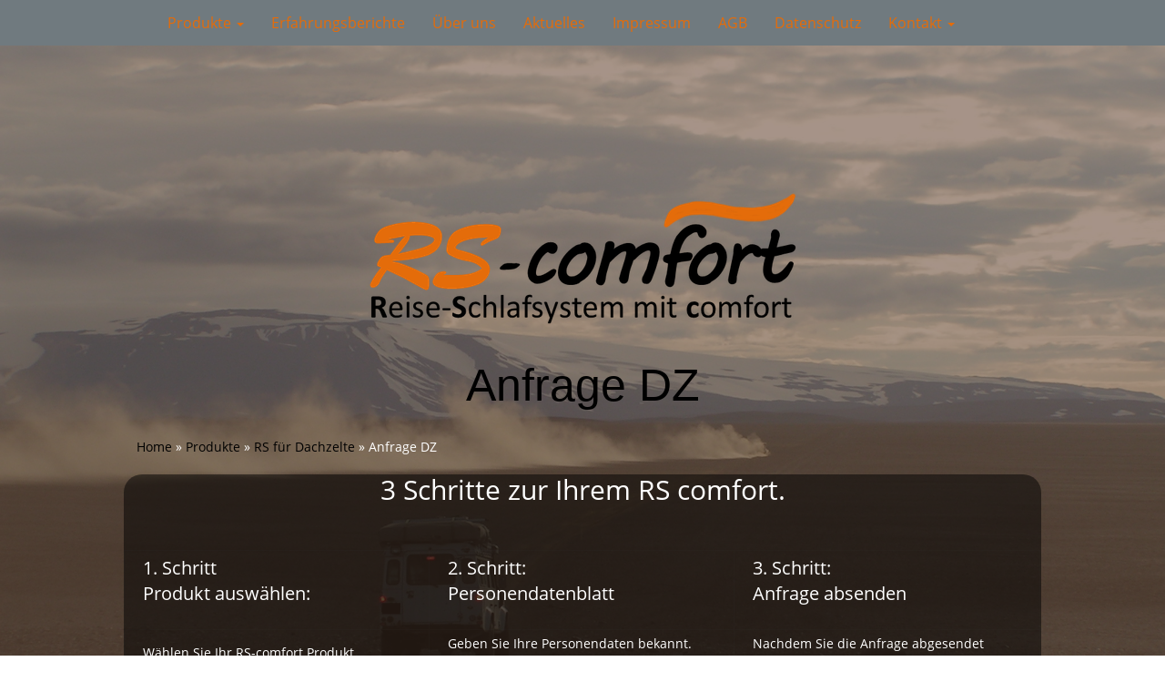

--- FILE ---
content_type: text/html; charset=UTF-8
request_url: https://rs-comfort.at/produktportfolio/rs-fuer-dachzelte/anfrage-dz/
body_size: 17153
content:
<!DOCTYPE html>
<html lang="de">
    <head>

        <meta charset="UTF-8">
        <meta http-equiv="X-UA-Compatible" content="IE=edge">
        <meta name="viewport" content="width=device-width, initial-scale=1.0">
		<link rel="pingback" href="https://rs-comfort.at/xmlrpc.php">
	        
<!-- BEGIN Metadata added by the Add-Meta-Tags WordPress plugin -->
<meta name="description" content="3 Schritte zur Ihrem RS comfort. &nbsp; 1. Schritt Produkt auswählen: 2. Schritt: Personendatenblatt 3. Schritt: Anfrage absenden Wählen Sie Ihr RS-comfort Produkt. Geben Sie Ihre Fahrzeugdaten, den Dachzelthersteller und Ihre Kontaktdaten an." />
<meta name="keywords" content="schlafsystem für reisefahrzeuge, reiseschlafsystem, schlafsystem für hubdächer, schafsystem für dachzelte, schlafsystem für individualausbauten, reiseschlafsystem für hubdächer, reiseschlafsystem für dachzelte, reiseschlafsystem für individualausbauten, reiseschlafsystem mit comfort, schlafsystem für landrover defender, schlafsystem für fernreisefahrzeuge, reiseschlaf, reisen, schlafen, schlafen defender, schlaf, gut schlafen, besser schlafen, urlaub schlafen, schlafdach, schlafsystem, schlafplatz, liegeauflage, landybett, landibett, landroverbett, liegebretter, defenderbett, reisedefender, reisefahrzeug, fernreise + fahrzeug, fernreisen + fahrzeug, vollausbau, innenausbau, hochdach, hochdächer, hubdach, hubdächer, klappdach, klappdächer, stehhöhe, ex-tec-bett, ex-tec-dach, liegeauflage" />
<meta name="google-site-verification" content="ZI34nQ7achLcSMMOx4YcjhYJ0qn5QJnpkDXTvxU-pc0" />
<meta name="dcterms.title" content="Anfrage DZ" />
<meta name="dcterms.identifier" content="https://rs-comfort.at/produktportfolio/rs-fuer-dachzelte/anfrage-dz/" />
<meta name="dcterms.creator" content="u.metzdorf" />
<meta name="dcterms.created" content="2015-10-14T16:02:49+02:00" />
<meta name="dcterms.available" content="2015-10-14T16:02:49+02:00" />
<meta name="dcterms.modified" content="2015-12-14T13:53:45+01:00" />
<meta name="dcterms.description" content="3 Schritte zur Ihrem RS comfort. &nbsp; 1. Schritt Produkt auswählen: 2. Schritt: Personendatenblatt 3. Schritt: Anfrage absenden Wählen Sie Ihr RS-comfort Produkt. Geben Sie Ihre Fahrzeugdaten, den Dachzelthersteller und Ihre Kontaktdaten an." />
<meta name="dcterms.subject" content="schlafsystem für reisefahrzeuge" />
<meta name="dcterms.subject" content="reiseschlafsystem" />
<meta name="dcterms.subject" content="schlafsystem für hubdächer" />
<meta name="dcterms.subject" content="schafsystem für dachzelte" />
<meta name="dcterms.subject" content="schlafsystem für individualausbauten" />
<meta name="dcterms.subject" content="reiseschlafsystem für hubdächer" />
<meta name="dcterms.subject" content="reiseschlafsystem für dachzelte" />
<meta name="dcterms.subject" content="reiseschlafsystem für individualausbauten" />
<meta name="dcterms.subject" content="reiseschlafsystem mit comfort" />
<meta name="dcterms.subject" content="schlafsystem für landrover defender" />
<meta name="dcterms.subject" content="schlafsystem für fernreisefahrzeuge" />
<meta name="dcterms.subject" content="reiseschlaf" />
<meta name="dcterms.subject" content="reisen" />
<meta name="dcterms.subject" content="schlafen" />
<meta name="dcterms.subject" content="schlafen defender" />
<meta name="dcterms.subject" content="schlaf" />
<meta name="dcterms.subject" content="gut schlafen" />
<meta name="dcterms.subject" content="besser schlafen" />
<meta name="dcterms.subject" content="urlaub schlafen" />
<meta name="dcterms.subject" content="schlafdach" />
<meta name="dcterms.subject" content="schlafsystem" />
<meta name="dcterms.subject" content="schlafplatz" />
<meta name="dcterms.subject" content="liegeauflage" />
<meta name="dcterms.subject" content="landybett" />
<meta name="dcterms.subject" content="landibett" />
<meta name="dcterms.subject" content="landroverbett" />
<meta name="dcterms.subject" content="liegebretter" />
<meta name="dcterms.subject" content="defenderbett" />
<meta name="dcterms.subject" content="reisedefender" />
<meta name="dcterms.subject" content="reisefahrzeug" />
<meta name="dcterms.subject" content="fernreise + fahrzeug" />
<meta name="dcterms.subject" content="fernreisen + fahrzeug" />
<meta name="dcterms.subject" content="vollausbau" />
<meta name="dcterms.subject" content="innenausbau" />
<meta name="dcterms.subject" content="hochdach" />
<meta name="dcterms.subject" content="hochdächer" />
<meta name="dcterms.subject" content="hubdach" />
<meta name="dcterms.subject" content="hubdächer" />
<meta name="dcterms.subject" content="klappdach" />
<meta name="dcterms.subject" content="klappdächer" />
<meta name="dcterms.subject" content="stehhöhe" />
<meta name="dcterms.subject" content="ex-tec-bett" />
<meta name="dcterms.subject" content="ex-tec-dach" />
<meta name="dcterms.subject" content="liegeauflage" />
<meta name="dcterms.language" content="de" />
<meta name="dcterms.publisher" content="https://rs-comfort.at/" />
<meta name="dcterms.rights" content="https://rs-comfort.at/" />
<meta name="dcterms.coverage" content="World" />
<meta name="dcterms.type" content="Text" />
<meta name="dcterms.format" content="text/html" />
<!-- END Metadata added by the Add-Meta-Tags WordPress plugin -->

<title>Anfrage DZ &#8211; RS-Comfort</title>
<meta name='robots' content='max-image-preview:large' />
<link rel="alternate" type="application/rss+xml" title="RS-Comfort &raquo; Feed" href="https://rs-comfort.at/feed/" />
<link rel="alternate" type="application/rss+xml" title="RS-Comfort &raquo; Kommentar-Feed" href="https://rs-comfort.at/comments/feed/" />
<link rel='stylesheet' id='cf-field-styles-css' href='https://rs-comfort.at/wp-content/plugins/caldera-forms/assets/css/fields.min.css?ver=1.3.1.2' type='text/css' media='all' />
<link rel='stylesheet' id='cf-grid-styles-css' href='https://rs-comfort.at/wp-content/plugins/caldera-forms/assets/css/caldera-grid.css?ver=1.3.1.2' type='text/css' media='all' />
<link rel='stylesheet' id='cf-form-styles-css' href='https://rs-comfort.at/wp-content/plugins/caldera-forms/assets/css/caldera-form.css?ver=1.3.1.2' type='text/css' media='all' />
<link rel='stylesheet' id='cf-alert-styles-css' href='https://rs-comfort.at/wp-content/plugins/caldera-forms/assets/css/caldera-alert.css?ver=1.3.1.2' type='text/css' media='all' />
<link rel='stylesheet' id='wp-block-library-css' href='https://rs-comfort.at/wp-includes/css/dist/block-library/style.min.css?ver=6.2.8' type='text/css' media='all' />
<style id='metaphorcreations-ditty-style-inline-css' type='text/css'>


</style>
<link rel='stylesheet' id='classic-theme-styles-css' href='https://rs-comfort.at/wp-includes/css/classic-themes.min.css?ver=6.2.8' type='text/css' media='all' />
<style id='global-styles-inline-css' type='text/css'>
body{--wp--preset--color--black: #000000;--wp--preset--color--cyan-bluish-gray: #abb8c3;--wp--preset--color--white: #ffffff;--wp--preset--color--pale-pink: #f78da7;--wp--preset--color--vivid-red: #cf2e2e;--wp--preset--color--luminous-vivid-orange: #ff6900;--wp--preset--color--luminous-vivid-amber: #fcb900;--wp--preset--color--light-green-cyan: #7bdcb5;--wp--preset--color--vivid-green-cyan: #00d084;--wp--preset--color--pale-cyan-blue: #8ed1fc;--wp--preset--color--vivid-cyan-blue: #0693e3;--wp--preset--color--vivid-purple: #9b51e0;--wp--preset--gradient--vivid-cyan-blue-to-vivid-purple: linear-gradient(135deg,rgba(6,147,227,1) 0%,rgb(155,81,224) 100%);--wp--preset--gradient--light-green-cyan-to-vivid-green-cyan: linear-gradient(135deg,rgb(122,220,180) 0%,rgb(0,208,130) 100%);--wp--preset--gradient--luminous-vivid-amber-to-luminous-vivid-orange: linear-gradient(135deg,rgba(252,185,0,1) 0%,rgba(255,105,0,1) 100%);--wp--preset--gradient--luminous-vivid-orange-to-vivid-red: linear-gradient(135deg,rgba(255,105,0,1) 0%,rgb(207,46,46) 100%);--wp--preset--gradient--very-light-gray-to-cyan-bluish-gray: linear-gradient(135deg,rgb(238,238,238) 0%,rgb(169,184,195) 100%);--wp--preset--gradient--cool-to-warm-spectrum: linear-gradient(135deg,rgb(74,234,220) 0%,rgb(151,120,209) 20%,rgb(207,42,186) 40%,rgb(238,44,130) 60%,rgb(251,105,98) 80%,rgb(254,248,76) 100%);--wp--preset--gradient--blush-light-purple: linear-gradient(135deg,rgb(255,206,236) 0%,rgb(152,150,240) 100%);--wp--preset--gradient--blush-bordeaux: linear-gradient(135deg,rgb(254,205,165) 0%,rgb(254,45,45) 50%,rgb(107,0,62) 100%);--wp--preset--gradient--luminous-dusk: linear-gradient(135deg,rgb(255,203,112) 0%,rgb(199,81,192) 50%,rgb(65,88,208) 100%);--wp--preset--gradient--pale-ocean: linear-gradient(135deg,rgb(255,245,203) 0%,rgb(182,227,212) 50%,rgb(51,167,181) 100%);--wp--preset--gradient--electric-grass: linear-gradient(135deg,rgb(202,248,128) 0%,rgb(113,206,126) 100%);--wp--preset--gradient--midnight: linear-gradient(135deg,rgb(2,3,129) 0%,rgb(40,116,252) 100%);--wp--preset--duotone--dark-grayscale: url('#wp-duotone-dark-grayscale');--wp--preset--duotone--grayscale: url('#wp-duotone-grayscale');--wp--preset--duotone--purple-yellow: url('#wp-duotone-purple-yellow');--wp--preset--duotone--blue-red: url('#wp-duotone-blue-red');--wp--preset--duotone--midnight: url('#wp-duotone-midnight');--wp--preset--duotone--magenta-yellow: url('#wp-duotone-magenta-yellow');--wp--preset--duotone--purple-green: url('#wp-duotone-purple-green');--wp--preset--duotone--blue-orange: url('#wp-duotone-blue-orange');--wp--preset--font-size--small: 13px;--wp--preset--font-size--medium: 20px;--wp--preset--font-size--large: 36px;--wp--preset--font-size--x-large: 42px;--wp--preset--spacing--20: 0.44rem;--wp--preset--spacing--30: 0.67rem;--wp--preset--spacing--40: 1rem;--wp--preset--spacing--50: 1.5rem;--wp--preset--spacing--60: 2.25rem;--wp--preset--spacing--70: 3.38rem;--wp--preset--spacing--80: 5.06rem;--wp--preset--shadow--natural: 6px 6px 9px rgba(0, 0, 0, 0.2);--wp--preset--shadow--deep: 12px 12px 50px rgba(0, 0, 0, 0.4);--wp--preset--shadow--sharp: 6px 6px 0px rgba(0, 0, 0, 0.2);--wp--preset--shadow--outlined: 6px 6px 0px -3px rgba(255, 255, 255, 1), 6px 6px rgba(0, 0, 0, 1);--wp--preset--shadow--crisp: 6px 6px 0px rgba(0, 0, 0, 1);}:where(.is-layout-flex){gap: 0.5em;}body .is-layout-flow > .alignleft{float: left;margin-inline-start: 0;margin-inline-end: 2em;}body .is-layout-flow > .alignright{float: right;margin-inline-start: 2em;margin-inline-end: 0;}body .is-layout-flow > .aligncenter{margin-left: auto !important;margin-right: auto !important;}body .is-layout-constrained > .alignleft{float: left;margin-inline-start: 0;margin-inline-end: 2em;}body .is-layout-constrained > .alignright{float: right;margin-inline-start: 2em;margin-inline-end: 0;}body .is-layout-constrained > .aligncenter{margin-left: auto !important;margin-right: auto !important;}body .is-layout-constrained > :where(:not(.alignleft):not(.alignright):not(.alignfull)){max-width: var(--wp--style--global--content-size);margin-left: auto !important;margin-right: auto !important;}body .is-layout-constrained > .alignwide{max-width: var(--wp--style--global--wide-size);}body .is-layout-flex{display: flex;}body .is-layout-flex{flex-wrap: wrap;align-items: center;}body .is-layout-flex > *{margin: 0;}:where(.wp-block-columns.is-layout-flex){gap: 2em;}.has-black-color{color: var(--wp--preset--color--black) !important;}.has-cyan-bluish-gray-color{color: var(--wp--preset--color--cyan-bluish-gray) !important;}.has-white-color{color: var(--wp--preset--color--white) !important;}.has-pale-pink-color{color: var(--wp--preset--color--pale-pink) !important;}.has-vivid-red-color{color: var(--wp--preset--color--vivid-red) !important;}.has-luminous-vivid-orange-color{color: var(--wp--preset--color--luminous-vivid-orange) !important;}.has-luminous-vivid-amber-color{color: var(--wp--preset--color--luminous-vivid-amber) !important;}.has-light-green-cyan-color{color: var(--wp--preset--color--light-green-cyan) !important;}.has-vivid-green-cyan-color{color: var(--wp--preset--color--vivid-green-cyan) !important;}.has-pale-cyan-blue-color{color: var(--wp--preset--color--pale-cyan-blue) !important;}.has-vivid-cyan-blue-color{color: var(--wp--preset--color--vivid-cyan-blue) !important;}.has-vivid-purple-color{color: var(--wp--preset--color--vivid-purple) !important;}.has-black-background-color{background-color: var(--wp--preset--color--black) !important;}.has-cyan-bluish-gray-background-color{background-color: var(--wp--preset--color--cyan-bluish-gray) !important;}.has-white-background-color{background-color: var(--wp--preset--color--white) !important;}.has-pale-pink-background-color{background-color: var(--wp--preset--color--pale-pink) !important;}.has-vivid-red-background-color{background-color: var(--wp--preset--color--vivid-red) !important;}.has-luminous-vivid-orange-background-color{background-color: var(--wp--preset--color--luminous-vivid-orange) !important;}.has-luminous-vivid-amber-background-color{background-color: var(--wp--preset--color--luminous-vivid-amber) !important;}.has-light-green-cyan-background-color{background-color: var(--wp--preset--color--light-green-cyan) !important;}.has-vivid-green-cyan-background-color{background-color: var(--wp--preset--color--vivid-green-cyan) !important;}.has-pale-cyan-blue-background-color{background-color: var(--wp--preset--color--pale-cyan-blue) !important;}.has-vivid-cyan-blue-background-color{background-color: var(--wp--preset--color--vivid-cyan-blue) !important;}.has-vivid-purple-background-color{background-color: var(--wp--preset--color--vivid-purple) !important;}.has-black-border-color{border-color: var(--wp--preset--color--black) !important;}.has-cyan-bluish-gray-border-color{border-color: var(--wp--preset--color--cyan-bluish-gray) !important;}.has-white-border-color{border-color: var(--wp--preset--color--white) !important;}.has-pale-pink-border-color{border-color: var(--wp--preset--color--pale-pink) !important;}.has-vivid-red-border-color{border-color: var(--wp--preset--color--vivid-red) !important;}.has-luminous-vivid-orange-border-color{border-color: var(--wp--preset--color--luminous-vivid-orange) !important;}.has-luminous-vivid-amber-border-color{border-color: var(--wp--preset--color--luminous-vivid-amber) !important;}.has-light-green-cyan-border-color{border-color: var(--wp--preset--color--light-green-cyan) !important;}.has-vivid-green-cyan-border-color{border-color: var(--wp--preset--color--vivid-green-cyan) !important;}.has-pale-cyan-blue-border-color{border-color: var(--wp--preset--color--pale-cyan-blue) !important;}.has-vivid-cyan-blue-border-color{border-color: var(--wp--preset--color--vivid-cyan-blue) !important;}.has-vivid-purple-border-color{border-color: var(--wp--preset--color--vivid-purple) !important;}.has-vivid-cyan-blue-to-vivid-purple-gradient-background{background: var(--wp--preset--gradient--vivid-cyan-blue-to-vivid-purple) !important;}.has-light-green-cyan-to-vivid-green-cyan-gradient-background{background: var(--wp--preset--gradient--light-green-cyan-to-vivid-green-cyan) !important;}.has-luminous-vivid-amber-to-luminous-vivid-orange-gradient-background{background: var(--wp--preset--gradient--luminous-vivid-amber-to-luminous-vivid-orange) !important;}.has-luminous-vivid-orange-to-vivid-red-gradient-background{background: var(--wp--preset--gradient--luminous-vivid-orange-to-vivid-red) !important;}.has-very-light-gray-to-cyan-bluish-gray-gradient-background{background: var(--wp--preset--gradient--very-light-gray-to-cyan-bluish-gray) !important;}.has-cool-to-warm-spectrum-gradient-background{background: var(--wp--preset--gradient--cool-to-warm-spectrum) !important;}.has-blush-light-purple-gradient-background{background: var(--wp--preset--gradient--blush-light-purple) !important;}.has-blush-bordeaux-gradient-background{background: var(--wp--preset--gradient--blush-bordeaux) !important;}.has-luminous-dusk-gradient-background{background: var(--wp--preset--gradient--luminous-dusk) !important;}.has-pale-ocean-gradient-background{background: var(--wp--preset--gradient--pale-ocean) !important;}.has-electric-grass-gradient-background{background: var(--wp--preset--gradient--electric-grass) !important;}.has-midnight-gradient-background{background: var(--wp--preset--gradient--midnight) !important;}.has-small-font-size{font-size: var(--wp--preset--font-size--small) !important;}.has-medium-font-size{font-size: var(--wp--preset--font-size--medium) !important;}.has-large-font-size{font-size: var(--wp--preset--font-size--large) !important;}.has-x-large-font-size{font-size: var(--wp--preset--font-size--x-large) !important;}
.wp-block-navigation a:where(:not(.wp-element-button)){color: inherit;}
:where(.wp-block-columns.is-layout-flex){gap: 2em;}
.wp-block-pullquote{font-size: 1.5em;line-height: 1.6;}
</style>
<link rel='stylesheet' id='cookie-law-info-css' href='https://rs-comfort.at/wp-content/plugins/cookie-law-info/legacy/public/css/cookie-law-info-public.css?ver=3.0.8' type='text/css' media='all' />
<link rel='stylesheet' id='cookie-law-info-gdpr-css' href='https://rs-comfort.at/wp-content/plugins/cookie-law-info/legacy/public/css/cookie-law-info-gdpr.css?ver=3.0.8' type='text/css' media='all' />
<link rel='stylesheet' id='ditty-news-ticker-font-css' href='https://rs-comfort.at/wp-content/plugins/ditty-news-ticker/legacy/inc/static/libs/fontastic/styles.css?ver=3.1.3' type='text/css' media='all' />
<link rel='stylesheet' id='ditty-news-ticker-css' href='https://rs-comfort.at/wp-content/plugins/ditty-news-ticker/legacy/inc/static/css/style.css?ver=3.1.3' type='text/css' media='all' />
<link rel='stylesheet' id='ditty-displays-css' href='https://rs-comfort.at/wp-content/plugins/ditty-news-ticker/includes/css/ditty-displays.css?ver=3.1.3' type='text/css' media='all' />
<link rel='stylesheet' id='ditty-fontawesome-css' href='https://rs-comfort.at/wp-content/plugins/ditty-news-ticker/includes/libs/fontawesome-6.4.0/css/all.css?ver=6.4.0' type='text/css' media='' />
<link rel='stylesheet' id='flxmap-css' href='https://rs-comfort.at/wp-content/plugins/wp-flexible-map/css/styles.css?ver=1.17.1' type='text/css' media='all' />
<link rel='stylesheet' id='math-captcha-frontend-css' href='https://rs-comfort.at/wp-content/plugins/wp-math-captcha/css/frontend.css?ver=6.2.8' type='text/css' media='all' />
<link rel='stylesheet' id='wpoh-fontawesome-css-css' href='https://rs-comfort.at/wp-content/plugins/wp-post-and-blog-designer/assets/css/font-awesome.min.css?ver=1.1' type='text/css' media='all' />
<link rel='stylesheet' id='slick-style-css' href='https://rs-comfort.at/wp-content/plugins/wp-post-and-blog-designer/assets/css/wpbd-slick.css?ver=1.1' type='text/css' media='all' />
<link rel='stylesheet' id='wpbd-custom-style-css' href='https://rs-comfort.at/wp-content/plugins/wp-post-and-blog-designer/assets/css/wpbd-custom.css?ver=1.1' type='text/css' media='all' />
<link rel='stylesheet' id='parent-style-css' href='https://rs-comfort.at/wp-content/themes/flatio/style.css?ver=6.2.8' type='text/css' media='all' />
<link rel='stylesheet' id='child-style-css' href='https://rs-comfort.at/wp-content/themes/flatio-child/style.css?ver=6.2.8' type='text/css' media='all' />
<link rel='stylesheet' id='flatio-bootstrap-css' href='https://rs-comfort.at/wp-content/themes/flatio/css/bootstrap.min.css' type='text/css' media='all' />
<link rel='stylesheet' id='flatio-font-awesome-css' href='https://rs-comfort.at/wp-content/themes/flatio/css/font-awesome.min.css' type='text/css' media='all' />
<link rel='stylesheet' id='flatio-style-css' href='https://rs-comfort.at/wp-content/themes/flatio/style.css' type='text/css' media='all' />
<script type='text/javascript' src='https://rs-comfort.at/wp-includes/js/jquery/jquery.min.js?ver=3.6.4' id='jquery-core-js'></script>
<script type='text/javascript' src='https://rs-comfort.at/wp-includes/js/jquery/jquery-migrate.min.js?ver=3.4.0' id='jquery-migrate-js'></script>
<script type='text/javascript' src='https://www.google.com/recaptcha/api.js?ver=1.3.1.2' id='cf-apijs-js'></script>
<script type='text/javascript' id='cookie-law-info-js-extra'>
/* <![CDATA[ */
var Cli_Data = {"nn_cookie_ids":[],"cookielist":[],"non_necessary_cookies":[],"ccpaEnabled":"","ccpaRegionBased":"","ccpaBarEnabled":"","strictlyEnabled":["necessary","obligatoire"],"ccpaType":"gdpr","js_blocking":"","custom_integration":"","triggerDomRefresh":"","secure_cookies":""};
var cli_cookiebar_settings = {"animate_speed_hide":"500","animate_speed_show":"500","background":"#fff","border":"#444","border_on":"","button_1_button_colour":"#000","button_1_button_hover":"#000000","button_1_link_colour":"#fff","button_1_as_button":"1","button_1_new_win":"","button_2_button_colour":"#333","button_2_button_hover":"#292929","button_2_link_colour":"#444","button_2_as_button":"","button_2_hidebar":"","button_3_button_colour":"#dedfe0","button_3_button_hover":"#b2b2b3","button_3_link_colour":"#333333","button_3_as_button":"1","button_3_new_win":"","button_4_button_colour":"#dedfe0","button_4_button_hover":"#b2b2b3","button_4_link_colour":"#333333","button_4_as_button":"1","button_7_button_colour":"#61a229","button_7_button_hover":"#4e8221","button_7_link_colour":"#fff","button_7_as_button":"1","button_7_new_win":"","font_family":"inherit","header_fix":"","notify_animate_hide":"1","notify_animate_show":"","notify_div_id":"#cookie-law-info-bar","notify_position_horizontal":"right","notify_position_vertical":"bottom","scroll_close":"","scroll_close_reload":"","accept_close_reload":"","reject_close_reload":"","showagain_tab":"1","showagain_background":"#fff","showagain_border":"#000","showagain_div_id":"#cookie-law-info-again","showagain_x_position":"100px","text":"#000","show_once_yn":"","show_once":"10000","logging_on":"","as_popup":"","popup_overlay":"1","bar_heading_text":"","cookie_bar_as":"banner","popup_showagain_position":"bottom-right","widget_position":"left"};
var log_object = {"ajax_url":"https:\/\/rs-comfort.at\/wp-admin\/admin-ajax.php"};
/* ]]> */
</script>
<script type='text/javascript' src='https://rs-comfort.at/wp-content/plugins/cookie-law-info/legacy/public/js/cookie-law-info-public.js?ver=3.0.8' id='cookie-law-info-js'></script>
<script type='text/javascript' src='https://rs-comfort.at/wp-content/plugins/ditty-news-ticker/includes/libs/sass/sass.js?ver=3.1.3' id='ditty-sass-js'></script>
<script type='text/javascript' src='https://rs-comfort.at/wp-content/plugins/hyphenator/Hyphenator.js?ver=5.1.5' id='hyphenator-js'></script>
<meta name="generator" content="WordPress 6.2.8" />
<link rel="canonical" href="https://rs-comfort.at/produktportfolio/rs-fuer-dachzelte/anfrage-dz/" />
<link rel='shortlink' href='https://rs-comfort.at/?p=795' />
<style>.navbar-default .navbar-nav li a, .navbar-default .navbar-brand { color: #e46c0a }.navbar { background: rgba(0,0,0,0.4) }</style><style type="text/css">.recentcomments a{display:inline !important;padding:0 !important;margin:0 !important;}</style><link rel="icon" href="https://rs-comfort.at/wp-content/uploads/2023/08/cropped-Logo-512x512-RS-32x32.png" sizes="32x32" />
<link rel="icon" href="https://rs-comfort.at/wp-content/uploads/2023/08/cropped-Logo-512x512-RS-192x192.png" sizes="192x192" />
<link rel="apple-touch-icon" href="https://rs-comfort.at/wp-content/uploads/2023/08/cropped-Logo-512x512-RS-180x180.png" />
<meta name="msapplication-TileImage" content="https://rs-comfort.at/wp-content/uploads/2023/08/cropped-Logo-512x512-RS-270x270.png" />
<script type="text/javascript">
	Hyphenator.config( {"classname":"j-text","intermediatestate":"visible"} );
	Hyphenator.run();
</script>
    </head>
    <body class="page-template-default page page-id-795 page-child parent-pageid-542 body">
    <div class="wrapper">
                <div class="flatioblog" style="background-image: url(https://rs-comfort.at/wp-content/uploads/2015/10/PICT05721.jpg);">
            <nav class="navbar navbar-fixed-top navbar-default blognav" role="navigation">
                <div class="container">
                    <div class="navbar-header">
                        <button type="button" class="navbar-toggle" data-toggle="collapse" data-target="#bs-example-navbar-collapse-1">
                        <span class="sr-only"></span>
                        <span class="icon-bar"></span>
                        <span class="icon-bar"></span>
                        <span class="icon-bar"></span>
                        </button>
                      </div>

                    <div id="bs-example-navbar-collapse-1" class="collapse navbar-collapse"><ul id="menu-menue3" class="nav navbar-nav pull-right"><li id="menu-item-366" class="menu-item menu-item-type-post_type menu-item-object-page current-page-ancestor menu-item-has-children menu-item-366 dropdown"><a title="Produkte" href="#" data-toggle="dropdown" class="dropdown-toggle">Produkte <span class="caret"></span></a>
<ul role="menu" class=" dropdown-menu">
	<li id="menu-item-996" class="menu-item menu-item-type-post_type menu-item-object-page current-page-ancestor menu-item-996"><a title="Produkte" href="https://rs-comfort.at/produktportfolio/">Produkte</a></li>
	<li id="menu-item-382" class="menu-item menu-item-type-post_type menu-item-object-page menu-item-has-children menu-item-382 dropdown"><a title="RS für Hubdächer" href="https://rs-comfort.at/produktportfolio/rs-fuer-hubdaecher2/">RS für Hubdächer</a>
	<ul role="menu" class=" dropdown-menu">
		<li id="menu-item-537" class="menu-item menu-item-type-post_type menu-item-object-page menu-item-537"><a title="RS-comfort HD 3-teilig" href="https://rs-comfort.at/produktportfolio/rs-fuer-hubdaecher2/rs-comfort-hd-3-teilig/">RS-comfort HD 3-teilig</a></li>
		<li id="menu-item-539" class="menu-item menu-item-type-post_type menu-item-object-page menu-item-539"><a title="RS-comfort HD 2-teilig" href="https://rs-comfort.at/produktportfolio/rs-fuer-hubdaecher2/rs-comfort-hd-2-teilig/">RS-comfort HD 2-teilig</a></li>
		<li id="menu-item-540" class="menu-item menu-item-type-post_type menu-item-object-page menu-item-540"><a title="RS-comfort HD 1-teilig" href="https://rs-comfort.at/produktportfolio/rs-fuer-hubdaecher2/rs-comfort-hd-1-teilig/">RS-comfort HD 1-teilig</a></li>
		<li id="menu-item-538" class="menu-item menu-item-type-post_type menu-item-object-page menu-item-538"><a title="RS-comfort Unterbespannung" href="https://rs-comfort.at/produktportfolio/rs-fuer-hubdaecher2/rs-comfort-unterbespannung/">RS-comfort Unterbespannung</a></li>
	</ul>
</li>
	<li id="menu-item-688" class="menu-item menu-item-type-post_type menu-item-object-page current-page-ancestor menu-item-has-children menu-item-688 dropdown"><a title="RS für Dachzelte" href="https://rs-comfort.at/produktportfolio/rs-fuer-dachzelte/">RS für Dachzelte</a>
	<ul role="menu" class=" dropdown-menu">
		<li id="menu-item-686" class="menu-item menu-item-type-post_type menu-item-object-page menu-item-686"><a title="RS-comfort Dz 1-teilig" href="https://rs-comfort.at/produktportfolio/rs-fuer-dachzelte/rs-comfort-dz-1-teilig/">RS-comfort Dz 1-teilig</a></li>
		<li id="menu-item-687" class="menu-item menu-item-type-post_type menu-item-object-page menu-item-687"><a title="RS-comfort Dz 2-teilig" href="https://rs-comfort.at/produktportfolio/rs-fuer-dachzelte/rs-comfort-dz-2-teilig/">RS-comfort Dz 2-teilig</a></li>
		<li id="menu-item-685" class="menu-item menu-item-type-post_type menu-item-object-page menu-item-685"><a title="RS-comfort Liegeauflagen DZ" href="https://rs-comfort.at/produktportfolio/rs-fuer-dachzelte/rs-comfort-dz-liegeauflagen/">RS-comfort Liegeauflagen DZ</a></li>
	</ul>
</li>
	<li id="menu-item-682" class="menu-item menu-item-type-post_type menu-item-object-page menu-item-has-children menu-item-682 dropdown"><a title="RS für Individualausbauten" href="https://rs-comfort.at/rs-fuer-individualausbauten/">RS für Individualausbauten</a>
	<ul role="menu" class=" dropdown-menu">
		<li id="menu-item-684" class="menu-item menu-item-type-post_type menu-item-object-page menu-item-684"><a title="RS-comfort Individual" href="https://rs-comfort.at/rs-fuer-individualausbauten/rs-comfort-individual/">RS-comfort Individual</a></li>
		<li id="menu-item-683" class="menu-item menu-item-type-post_type menu-item-object-page menu-item-683"><a title="RS-comfort für Bremach TGR" href="https://rs-comfort.at/rs-fuer-individualausbauten/rs-comfort-fuer-bremach-tgr/">RS-comfort für Bremach TGR</a></li>
	</ul>
</li>
	<li id="menu-item-745" class="menu-item menu-item-type-post_type menu-item-object-page menu-item-745"><a title="Häufige Fragen" href="https://rs-comfort.at/haeufige-fragen/">Häufige Fragen</a></li>
</ul>
</li>
<li id="menu-item-358" class="menu-item menu-item-type-post_type menu-item-object-page menu-item-358"><a title="Erfahrungsberichte" href="https://rs-comfort.at/erfahrungsberichte-3/">Erfahrungsberichte</a></li>
<li id="menu-item-365" class="menu-item menu-item-type-post_type menu-item-object-page menu-item-365"><a title="Über uns" href="https://rs-comfort.at/ueber-uns/">Über uns</a></li>
<li id="menu-item-364" class="menu-item menu-item-type-post_type menu-item-object-page menu-item-364"><a title="Aktuelles" href="https://rs-comfort.at/aktuelles/">Aktuelles</a></li>
<li id="menu-item-362" class="menu-item menu-item-type-post_type menu-item-object-page menu-item-362"><a title="Impressum" href="https://rs-comfort.at/impressum/">Impressum</a></li>
<li id="menu-item-361" class="menu-item menu-item-type-post_type menu-item-object-page menu-item-361"><a title="AGB" href="https://rs-comfort.at/agb/">AGB</a></li>
<li id="menu-item-360" class="menu-item menu-item-type-post_type menu-item-object-page menu-item-360"><a title="Datenschutz" href="https://rs-comfort.at/datenschutz/">Datenschutz</a></li>
<li id="menu-item-363" class="menu-item menu-item-type-post_type menu-item-object-page menu-item-has-children menu-item-363 dropdown"><a title="Kontakt" href="#" data-toggle="dropdown" class="dropdown-toggle">Kontakt <span class="caret"></span></a>
<ul role="menu" class=" dropdown-menu">
	<li id="menu-item-995" class="menu-item menu-item-type-post_type menu-item-object-page menu-item-995"><a title="Kontakt" href="https://rs-comfort.at/kontakt/">Kontakt</a></li>
	<li id="menu-item-914" class="menu-item menu-item-type-post_type menu-item-object-page menu-item-914"><a title="Vertriebspartner" href="https://rs-comfort.at/kontakt/vertriebspartner/">Vertriebspartner</a></li>
</ul>
</li>
</ul></div>
                </div>
            </nav>
                    
                    
          

<section id="main-content" class="page-1">

  <div class="container">
<!--Einbindung Logo-->
        <div class="logo-holder">
                            <a class="logo-link" href="https://rs-comfort.at/"><img class="logo-img" src="https://rs-comfort.at/wp-content/uploads/2015/10/logo.png" alt="logo"></a>
						</div>
<!--Ende Einbindung Logo-->

    <!--<div class="row">-->
           <div class="col-sm-12 col-md-12 col-lg-12">
                    <div class="top-panel">
      

                   <section class="col-sm-12 col-md-8 col-lg-9 content page-1">
                                        <article id="post-795" class="article post-795 page type-page status-publish hentry">

                    
                    <header class="article-header">
                        <h1 class="h1"><a href="https://rs-comfort.at/produktportfolio/rs-fuer-dachzelte/anfrage-dz/" rel="bookmark">Anfrage DZ</a></h1>
                    </header>

                    <div class="article-body">
                        <!-- Added by NI Breadcrumbs Plugin created by Peter Featherstone -->

<div id='ni-breadcrumbs'>

    <span prefix="v: http://rdf.data-vocabulary.org/#">
        
        
            <span typeof="v:Breadcrumb">
                <a property="v:title" 
                   rel="v:url" 
                   class="ni-breadcrumb ni-breadcrumb-first" 
                   href="https://rs-comfort.at">
                       Home</a>
            </span>
        &raquo; <span typeof="v:Breadcrumb">
                    <a property="v:title" rel="v:url" class="ni-breadcrumb" href="https://rs-comfort.at/produktportfolio/">Produkte</a></span> &raquo; <span typeof="v:Breadcrumb">
                    <a property="v:title" rel="v:url" class="ni-breadcrumb" href="https://rs-comfort.at/produktportfolio/rs-fuer-dachzelte/">RS für Dachzelte</a></span> 
        &raquo;
        <span typeof="v:Breadcrumb">
            
            <span property="v:title" 
                  class="ni-breadcrumb ni-breadcrumb-last">
                Anfrage DZ            </span>
            
        </span>

        
    </span>
    
</div>

<!-- End added by NI Breadcrumbs Plugin created by Peter Featherstone -->
<div class="Anfrage">
<h2 style="text-align: center;">3 Schritte zur Ihrem RS comfort.</h2>
<p>&nbsp;</p>
<table style="height: 87px;" width="553">
<tbody>
<tr>
<td>
<p style="text-align: left;"><span style="font-size: 20px;">1. Schritt</span><br />
<span style="font-size: 20px;">Produkt auswählen:</span></p>
</td>
<td>
<p style="text-align: left;"><span style="font-size: 20px;">2. Schritt:</span><br />
<span style="font-size: 20px;">Personendatenblatt</span></p>
</td>
<td>
<p style="text-align: left;"><span style="font-size: 20px;">3. Schritt:</span><br />
<span style="font-size: 20px;">Anfrage absenden</span></p>
</td>
</tr>
<tr>
<td>Wählen Sie Ihr RS-comfort Produkt.<br />
Geben Sie Ihre Fahrzeugdaten, den Dachzelthersteller und Ihre Kontaktdaten an.</td>
<td>Geben Sie Ihre Personendaten bekannt.<br />
Da RS-comfort Produkte wie ein Maßanzug sind, ist die möglichst genaue Angabe Ihrer Daten Voraussetzung für eine optimale Grundeinstellung.</td>
<td>Nachdem Sie die Anfrage abgesendet haben, bekommen Sie eine Bestätigung Ihrer Anfrage von uns.<br />
Wir bearbeiten diese umgehend und senden Ihnen Ihr RS-comfort Angebot.</td>
</tr>
<tr>
<td style="text-align: center;" colspan="3"><span style="font-size: 15px;"><br />
Alternativ zum nachstehenden Online-Formular können Sie das Anfrageformular am Ende der Seite ausfüllen und per E-Mail senden.</span></td>
</tr>
</tbody>
</table>
</div>
<div class="caldera-grid" id="caldera_form_1">
<div id="caldera_notices_1" data-spinner="https://rs-comfort.at/wp-admin/images/spinner.gif"></div><form data-instance="1" class="CF561e5d864c994 caldera_forms_form cfajax-trigger" method="POST" enctype="multipart/form-data" role="form" id="CF561e5d864c994_1" data-target="#caldera_notices_1" data-template="#cfajax_CF561e5d864c994-tmpl" data-cfajax="CF561e5d864c994" data-load-element="_parent" data-load-class="cf_processing" data-post-disable="0" data-action="cf_process_ajax_submit" data-request="https://rs-comfort.at/cf-api/CF561e5d864c994" data-hiderows="true">
<input type="hidden" id="_cf_verify" name="_cf_verify" value="b4166ab762" /><input type="hidden" name="_wp_http_referer" value="/produktportfolio/rs-fuer-dachzelte/anfrage-dz/" /><input type="hidden" name="_cf_frm_id" value="CF561e5d864c994">
<input type="hidden" name="_cf_frm_ct" value="1">
<input type="hidden" name="cfajax" value="CF561e5d864c994">
<input type="hidden" name="_cf_cr_pst" value="795">
<div class="hide" style="display:none; overflow:hidden;height:0;width:0;">
<label>Url</label><input type="text" name="url" value="" autocomplete="off">
</div><div data-formpage="1" class="caldera-form-page" style="display:block;"><div  class="row  first_row"><div  class="col-sm-12  single"><div class="Einleitung-Anfrage"><h2>Los geht's...</h2><br><br>

<h3>1.Schritt - Produkt auswählen</h3><br><br>

<h4>Dachzeltlösungen</h4></div></div></div><div  class="row "><div  class="col-sm-12  single"><div class="form-group Anfrage1">
	<label for="fld_2869653_1" class="control-label">Produkt</label>
	<div class="">
										<div class="radio">
								<label data-label="RS comfort DZ 1-teilig" for="fld_2869653_1_opt1680350"><input type="radio" id="fld_2869653_1_opt1680350" data-field="fld_2869653_1" class="fld_2869653_1" name="fld_2869653" value="RS comfort DZ 1-teilig"  > RS comfort DZ 1-teilig</label>&nbsp;
								</div>
																<div class="radio">
								<label data-label="RS comfort DZ 2-teilig" for="fld_2869653_1_opt1143445"><input type="radio" id="fld_2869653_1_opt1143445" data-field="fld_2869653_1" class="fld_2869653_1" name="fld_2869653" value="RS comfort DZ 2-teilig"  > RS comfort DZ 2-teilig</label>&nbsp;
								</div>
											</div>
</div>
</div></div><div  class="row "><div  class="col-sm-12  single"><div class="form-group Anfrage1">
	<label for="fld_2111585_1" class="control-label">RS comfort Liegeauflage (optional)</label>
	<div class="">
										<label class="radio-inline" data-label="ja" for="fld_2111585_1_opt1358307"><input type="radio" id="fld_2111585_1_opt1358307" data-field="fld_2111585_1" class="fld_2111585_1" name="fld_2111585" value="ja"  > ja</label>&nbsp;
																<label class="radio-inline" data-label="nein" for="fld_2111585_1_opt1650634"><input type="radio" id="fld_2111585_1_opt1650634" data-field="fld_2111585_1" class="fld_2111585_1" name="fld_2111585" value="nein"  > nein</label>&nbsp;
											</div>
</div>
</div></div><div  class="row "><div  class="col-sm-12  single"><div class="Ü1-Anfrage"><h4>Herstellerdaten</h4></div></div></div><div  class="row "><div  class="col-sm-12  single"><div class="form-group Anfrage1">
	<label for="fld_5717140_1" class="control-label">Hersteller</label>
	<div class="">
		<input  type="text"  data-field="fld_5717140_1" class="form-control" id="fld_5717140_1" name="fld_5717140" value="" >
			</div>
</div>
</div></div><div  class="row "><div  class="col-sm-12  single"><div class="form-group Anfrage1">
	<label for="fld_8248310_1" class="control-label">Modell/Typ</label>
	<div class="">
		<input  type="text"  data-field="fld_8248310_1" class="form-control" id="fld_8248310_1" name="fld_8248310" value="" >
			</div>
</div>
</div></div><div  class="row "><div  class="col-sm-12  single"><div class="Kontaktdaten"><h4>Kontaktdaten</h4></div></div></div><div  class="row "><div  class="col-sm-6  first_col"><div class="form-group Anfrage1">
	<label for="fld_8833715_1" class="control-label">Vorname <span class="field_required" style="color:#ff2222;">*</span></label>
	<div class="">
		<input  type="text"  data-field="fld_8833715_1" class="form-control" id="fld_8833715_1" name="fld_8833715" value="" required="required">
			</div>
</div>
</div><div  class="col-sm-6  last_col"><div class="form-group Anfrage1">
	<label for="fld_9631384_1" class="control-label">Nachname <span class="field_required" style="color:#ff2222;">*</span></label>
	<div class="">
		<input  type="text"  data-field="fld_9631384_1" class="form-control" id="fld_9631384_1" name="fld_9631384" value="" required="required">
			</div>
</div>
</div></div><div  class="row "><div  class="col-sm-12  single"><div class="form-group Anfrage1">
	<label for="fld_4945292_1" class="control-label">Strasse <span class="field_required" style="color:#ff2222;">*</span></label>
	<div class="">
		<input  type="text"  data-field="fld_4945292_1" class="form-control" id="fld_4945292_1" name="fld_4945292" value="" required="required">
			</div>
</div>
</div></div><div  class="row "><div  class="col-sm-2  first_col"><div class="form-group Anfrage1">
	<label for="fld_5939724_1" class="control-label">PLZ <span class="field_required" style="color:#ff2222;">*</span></label>
	<div class="">
		<input  type="text"  data-field="fld_5939724_1" class="form-control" id="fld_5939724_1" name="fld_5939724" value="" required="required">
			</div>
</div>
</div><div  class="col-sm-10  last_col"><div class="form-group Anfrage1">
	<label for="fld_7343396_1" class="control-label">Ort <span class="field_required" style="color:#ff2222;">*</span></label>
	<div class="">
		<input  type="text"  data-field="fld_7343396_1" class="form-control" id="fld_7343396_1" name="fld_7343396" value="" required="required">
			</div>
</div>
</div></div><div  class="row "><div  class="col-sm-3  first_col"><div class="form-group Anfrage1">
	<label for="fld_5223426_1" class="control-label">Telefon <span class="field_required" style="color:#ff2222;">*</span></label>
	<div class="">
		<input placeholder="(Vorwahl) Durchwahl" type="text"  data-field="fld_5223426_1" class="form-control" id="fld_5223426_1" name="fld_5223426" value="" required="required">
			</div>
</div>
</div><div  class="col-sm-9  last_col"><div class="form-group Anfrage1">
	<label for="fld_7796934_1" class="control-label">E-Mail <span class="field_required" style="color:#ff2222;">*</span></label>
	<div class="">
		<input placeholder="Bitte auf Vollständigkeit achten." type="email" data-field="fld_7796934_1" class="form-control" id="fld_7796934_1" name="fld_7796934" value="" required="required">
			</div>
</div>
</div></div><div  class="row "><div  class="col-sm-12  single"><div class=""><p>Hinweis: Bitte die mit<span class="stern"> *</span> gekennzeichneten Felder ausfüllen.</p></div></div></div><div  class="row "><div  class="col-sm-12  single"><div class=""><hr>
<h3>2. Schritt - Personendaten</h3>
<p>Möglichst genaue Angaben ermöglichen eine optimale Grundeinstellung für Ihr RS-comfort!</p><br>
<h4>Angaben für die Grundeineinstellung</h4>
<p>1. Person</p>
</div></div></div><div  class="row "><div  class="col-sm-6  first_col"><div class="form-group Anfrage1">
	<label for="fld_8054301_1" class="control-label">Name 1. Person</label>
	<div class="">
		<input  type="text"  data-field="fld_8054301_1" class="form-control" id="fld_8054301_1" name="fld_8054301" value="" >
			</div>
</div>
</div><div  class="col-sm-6  last_col"><div class="form-group Anfrage1">
	<label for="fld_680536_1" class="control-label">Liegeposition 1.Person</label>
	<div class="">
		<select id="fld_680536_1" data-field="fld_680536_1" class="form-control" name="fld_680536" >
		<option value=""></option>				<option value="RECHTS vom Kopfende betrachtet" >RECHTS vom Kopfende betrachtet</option>
								<option value="LINKS vom Kopfende betrachtet" >LINKS vom Kopfende betrachtet</option>
						</select>
			</div>
</div>
</div></div><div  class="row "><div  class="col-sm-12  single"><div class=""><p>Alle Maße in cm</p></div></div></div><div  class="row "><div  class="col-sm-3  first_col"><div class="form-group Anfrage1">
	<label for="fld_2222850_1" class="control-label">Körpergröße</label>
	<div class="">
		<input  type="text"  data-field="fld_2222850_1" class="form-control" id="fld_2222850_1" name="fld_2222850" value="" >
			</div>
</div>
</div><div  class="col-sm-3 "><div class="form-group Anfrage1">
	<label for="fld_2991575_1" class="control-label">Schulterhöhe</label>
	<div class="">
		<input  type="text"  data-field="fld_2991575_1" class="form-control" id="fld_2991575_1" name="fld_2991575" value="" >
			</div>
</div>
</div><div  class="col-sm-3 "><div class="form-group Anfrage1">
	<label for="fld_8205124_1" class="control-label">Taillenhöhe</label>
	<div class="">
		<input  type="text"  data-field="fld_8205124_1" class="form-control" id="fld_8205124_1" name="fld_8205124" value="" >
			</div>
</div>
</div><div  class="col-sm-3  last_col"><div class="form-group Anfrage1">
	<label for="fld_3821360_1" class="control-label">Schritthöhe</label>
	<div class="">
		<input  type="text"  data-field="fld_3821360_1" class="form-control" id="fld_3821360_1" name="fld_3821360" value="" >
			</div>
</div>
</div></div><div  class="row "><div  class="col-sm-3  first_col"><div class="form-group Anfrage1">
	<label for="fld_5859081_1" class="control-label">Schulterumfang</label>
	<div class="">
		<input  type="text"  data-field="fld_5859081_1" class="form-control" id="fld_5859081_1" name="fld_5859081" value="" >
			</div>
</div>
</div><div  class="col-sm-3 "><div class="form-group Anfrage1">
	<label for="fld_6273174_1" class="control-label">Taillenumfang</label>
	<div class="">
		<input  type="text"  data-field="fld_6273174_1" class="form-control" id="fld_6273174_1" name="fld_6273174" value="" >
			</div>
</div>
</div><div  class="col-sm-3 "><div class="form-group Anfrage1">
	<label for="fld_5639687_1" class="control-label">Gesäßumfang</label>
	<div class="">
		<input  type="text"  data-field="fld_5639687_1" class="form-control" id="fld_5639687_1" name="fld_5639687" value="" >
			</div>
</div>
</div><div  class="col-sm-3  last_col"><div class="form-group Anfrage1">
	<label for="fld_3559671_1" class="control-label">Körpergewicht in kg</label>
	<div class="">
		<input  type="text"  data-field="fld_3559671_1" class="form-control" id="fld_3559671_1" name="fld_3559671" value="" >
			</div>
</div>
</div></div><div  class="row "><div  class="col-sm-12  single"><div class=""><br>
<h4>Angaben für die Grundeinstellung</h4>
<p>2.Person</p></div></div></div><div  class="row "><div  class="col-sm-6  first_col"><div class="form-group Anfrage1">
	<label for="fld_3412852_1" class="control-label">Name 2. Person</label>
	<div class="">
		<input  type="text"  data-field="fld_3412852_1" class="form-control" id="fld_3412852_1" name="fld_3412852" value="" >
			</div>
</div>
</div><div  class="col-sm-6  last_col"><span class="caldera-forms-conditional-field" id="conditional_fld_2809625_1"></span><span class="caldera-forms-conditional-field" id="conditional_fld_6548671_1"></span></div></div><div  class="row "><div  class="col-sm-12  single"></div></div><div  class="row "><div  class="col-sm-12  single"><div class=""><p>Alle Maße in cm</p></div></div></div><div  class="row "><div  class="col-sm-3  first_col"><div class="form-group Anfrage1">
	<label for="fld_6606088_1" class="control-label">Körpergröße</label>
	<div class="">
		<input  type="text"  data-field="fld_6606088_1" class="form-control" id="fld_6606088_1" name="fld_6606088" value="" >
			</div>
</div>
</div><div  class="col-sm-3 "><div class="form-group Anfrage1">
	<label for="fld_9797153_1" class="control-label">Schulterhöhe</label>
	<div class="">
		<input  type="text"  data-field="fld_9797153_1" class="form-control" id="fld_9797153_1" name="fld_9797153" value="" >
			</div>
</div>
</div><div  class="col-sm-3 "><div class="form-group Anfrage1">
	<label for="fld_1292685_1" class="control-label">Taillenhöhe</label>
	<div class="">
		<input  type="text"  data-field="fld_1292685_1" class="form-control" id="fld_1292685_1" name="fld_1292685" value="" >
			</div>
</div>
</div><div  class="col-sm-3  last_col"><div class="form-group Anfrage1">
	<label for="fld_6989549_1" class="control-label">Schritthöhe</label>
	<div class="">
		<input  type="text"  data-field="fld_6989549_1" class="form-control" id="fld_6989549_1" name="fld_6989549" value="" >
			</div>
</div>
</div></div><div  class="row "><div  class="col-sm-3  first_col"><div class="form-group Anfrage1">
	<label for="fld_7187071_1" class="control-label">Schulterumfang</label>
	<div class="">
		<input  type="text"  data-field="fld_7187071_1" class="form-control" id="fld_7187071_1" name="fld_7187071" value="" >
			</div>
</div>
</div><div  class="col-sm-3 "><div class="form-group Anfrage1">
	<label for="fld_6103018_1" class="control-label">Taillenumfang</label>
	<div class="">
		<input  type="text"  data-field="fld_6103018_1" class="form-control" id="fld_6103018_1" name="fld_6103018" value="" >
			</div>
</div>
</div><div  class="col-sm-3 "><div class="form-group Anfrage1">
	<label for="fld_4414864_1" class="control-label">Gesäßumfang</label>
	<div class="">
		<input  type="text"  data-field="fld_4414864_1" class="form-control" id="fld_4414864_1" name="fld_4414864" value="" >
			</div>
</div>
</div><div  class="col-sm-3  last_col"><div class="form-group Anfrage1">
	<label for="fld_7370439_1" class="control-label">Körpergewicht in kg</label>
	<div class="">
		<input  type="text"  data-field="fld_7370439_1" class="form-control" id="fld_7370439_1" name="fld_7370439" value="" >
			</div>
</div>
</div></div><div  class="row "><div  class="col-sm-12  single"><div class=""><hr>
<h5>Alle Ihre Daten werden vertraulich behandelt und keinesfalls an Dritte weitergeleitet !</h5></div></div></div><div  class="row "><div  class="col-sm-12  single"><div class="form-group Anfrage1">
	<label for="fld_5981267_1" class="control-label">Bemerkungen</label>
	<div class="">
		<textarea   data-field="fld_5981267_1" class="form-control" rows="10" id="fld_5981267_1" name="fld_5981267" ></textarea>
			</div>
</div>
</div></div><div  class="row "><div  class="col-sm-12  single"><div class="form-group Anfrage1">
	<label for="fld_296784_1" class="control-label">Wie wurden Sie auf uns aufmerksam ?</label>
	<div class="">
										<label class="checkbox-inline" for="fld_296784_1_opt1603241"><input type="checkbox" data-label="Internet" data-field="fld_296784_1" id="fld_296784_1_opt1603241" class="fld_296784_1" name="fld_296784[opt1603241]" value="Internet" > Internet</label>&nbsp;
																<label class="checkbox-inline" for="fld_296784_1_opt1967126"><input type="checkbox" data-label="Empfehlung" data-field="fld_296784_1" id="fld_296784_1_opt1967126" class="fld_296784_1" name="fld_296784[opt1967126]" value="Empfehlung" > Empfehlung</label>&nbsp;
																<label class="checkbox-inline" for="fld_296784_1_opt1399811"><input type="checkbox" data-label="Drexl Fahrzeugtechnik" data-field="fld_296784_1" id="fld_296784_1_opt1399811" class="fld_296784_1" name="fld_296784[opt1399811]" value="Drexl Fahrzeugtechnik" > Drexl Fahrzeugtechnik</label>&nbsp;
																<label class="checkbox-inline" for="fld_296784_1_opt1933785"><input type="checkbox" data-label="Sonstige" data-field="fld_296784_1" id="fld_296784_1_opt1933785" class="fld_296784_1" name="fld_296784[opt1933785]" value="Sonstige" > Sonstige</label>&nbsp;
											</div>
</div>
</div></div><div  class="row "><div  class="col-sm-12  single"><div class="form-group">
	
	<div class="">
										<label class="checkbox-inline" for="fld_5976475_1_opt2058374"><input type="checkbox" data-label="Ich stimme zu, dass meine Angaben aus dem Kontaktformular zur Beantwortung meiner Anfrage erhoben und verarbeitet werden.&lt;br&gt;Die Daten werden nach abgeschlossener Bearbeitung Ihrer Anfrage gelöscht.&lt;br&gt;Hinweis: SIe können Ihre EInwilligung jederzeit für die Zukunft per E-Mail an office@rs-comfort.at widerrufen.&lt;br&gt;" data-field="fld_5976475_1" id="fld_5976475_1_opt2058374" class="fld_5976475_1 option-required" name="fld_5976475[opt2058374]" value="Ich stimme zu, dass meine Angaben aus dem Kontaktformular zur Beantwortung meiner Anfrage erhoben und verarbeitet werden.<br>Die Daten werden nach abgeschlossener Bearbeitung Ihrer Anfrage gelöscht.<br>Hinweis: SIe können Ihre EInwilligung jederzeit für die Zukunft per E-Mail an office@rs-comfort.at widerrufen.<br>" > Ich stimme zu, dass meine Angaben aus dem Kontaktformular zur Beantwortung meiner Anfrage erhoben und verarbeitet werden.<br>Die Daten werden nach abgeschlossener Bearbeitung Ihrer Anfrage gelöscht.<br>Hinweis: SIe können Ihre EInwilligung jederzeit für die Zukunft per E-Mail an office@rs-comfort.at widerrufen.<br></label>&nbsp;
											</div>
</div>
<div class=""><div>Detaillierte Informationen zum Umgang mit Nutzerdaten finden Sie in unserer <a href="https://rs-comfort.at/datenschutz" target="_blank">Datenschutzerklärung</a>.</div>
<br></div><span class="caldera-forms-conditional-field" id="conditional_fld_5249917_1"><div class=""><div class="datenschutz-hinweis" style="color:red">Bitte bestätigen Sie, dass Sie unsere Datenschutzerklärung zur Kenntnis genommen haben.</div></div></span></div></div><div  class="row "><div  class="col-sm-12  single"><div class=""><hr></div></div></div><div  class="row "><div  class="col-sm-6  first_col"></div><div  class="col-sm-2 "></div><div  class="col-sm-4  last_col"></div></div><div  class="row "><div  class="col-sm-8  first_col"><script>	
	jQuery( function($){

		$(document).on('click dblclick', '#fld_8671466_1', function( e ){
			$('#fld_8671466_1_btn').val( e.type ).trigger('change');
		});

	});
</script>
<div class="form-group Button-senden">
<div class="">
<input data-field="fld_8671466_1"  class="btn btn-default" type="submit" name="fld_8671466_btn" value="Anfrage absenden" id="fld_8671466_1">
</div>
</div>
<input class="button_trigger_1" type="hidden" data-field="fld_8671466_1" id="fld_8671466_1_btn" name="fld_8671466" value="">
<div class=""><h5>Für Ihre Unterlagen erhalten Sie Ihre Angaben automatisch als Kopie zugesandt.</h5></div></div><div  class="col-sm-4  last_col"><script>	
	jQuery( function($){

		$(document).on('click dblclick', '#fld_969635_1', function( e ){
			$('#fld_969635_1_btn').val( e.type ).trigger('change');
		});

	});
</script>
<div class="form-group Button-zurücksetzen">
<label class="control-label">&nbsp;</label>
<div class="">
<input data-field="fld_969635_1"  class="btn btn-default" type="reset" name="fld_969635_btn" value="Formular zurücksetzen" id="fld_969635_1">
</div>
</div>
<input class="button_trigger_1" type="hidden" data-field="fld_969635_1" id="fld_969635_1_btn" name="fld_969635" value="">
</div></div><div  class="row "><div  class="col-sm-12  first_col"><script>
jQuery( function($){
	function init_recaptcha(){
		var captch = $('#capfld_6142823_1');
		captch.empty();
		grecaptcha.render( captch[0], { "sitekey" : "6LejzhITAAAAAFVhFtOtyhDmRY0rVjegC5zxRIIG", "theme" : "light" } );
	}
	jQuery(document).on('click', '.reset_fld_6142823_1', function(e){
		e.preventDefault();
		init_recaptcha();
	} );
});
</script><div class="form-group">

<div class="">
<input type="hidden" name="fld_6142823" value="fld_6142823_1" data-field="fld_6142823_1">
<div id="capfld_6142823_1" class="g-recaptcha" data-theme="light" data-sitekey="6LejzhITAAAAAFVhFtOtyhDmRY0rVjegC5zxRIIG"></div>
</div>
</div>
</div></div></div><div data-formpage="2" class="caldera-form-page" style="display:none;"><div  class="row  last_row"><div  class="col-sm-12  first_col"></div></div></div></form>
</div>
<script type="text/javascript">
if( typeof caldera_conditionals === "undefined" ){ var caldera_conditionals = {}; }caldera_conditionals.CF561e5d864c994_1 = {"fld_2809625_1":{"type":"show","group":{"rw3606491998173490":{"cl5883963225691651":{"parent":"rw3606491998173490","field":"fld_680536","compare":"is","value":"RECHTS vom Kopfende betrachtet","instance":1,"label":"RECHTS vom Kopfende betrachtet"}}}},"fld_6548671_1":{"type":"show","group":{"rw1568296456380193":{"cl6122991539128714":{"parent":"rw1568296456380193","field":"fld_680536","compare":"is","value":"LINKS vom Kopfende betrachtet","instance":1,"label":"LINKS vom Kopfende betrachtet"}}}},"fld_5249917_1":{"type":"hide","group":{"rw4520544128267464":{"cl8847038469277967":{"parent":"rw4520544128267464","field":"fld_5976475","compare":"is","value":"Ich stimme zu, dass meine Angaben aus dem Kontaktformular zur Beantwortung meiner Anfrage erhoben und verarbeitet werden.<br>Die Daten werden nach abgeschlossener Bearbeitung Ihrer Anfrage gel\u00f6scht.<br>Hinweis: SIe k\u00f6nnen Ihre EInwilligung jederzeit f\u00fcr die Zukunft per E-Mail an office@rs-comfort.at widerrufen.<br>","instance":1,"label":"Ich stimme zu, dass meine Angaben aus dem Kontaktformular zur Beantwortung meiner Anfrage erhoben und verarbeitet werden.<br>Die Daten werden nach abgeschlossener Bearbeitung Ihrer Anfrage gel\u00f6scht.<br>Hinweis: SIe k\u00f6nnen Ihre EInwilligung jederzeit f\u00fcr die Zukunft per E-Mail an office@rs-comfort.at widerrufen.<br>"}}}}};
</script>
<script type="text/html" id="conditional-fld_2809625_1-tmpl">
<div class="form-group Anfrage1">
	<label for="fld_2809625_1" class="control-label">Liegeposition 2.Person</label>
	<div class="">
										<label class="radio-inline" data-label="LINKS vom Kopfende betrachtet" for="fld_2809625_1_opt1896405"><input type="radio" id="fld_2809625_1_opt1896405" data-field="fld_2809625_1" class="fld_2809625_1" name="fld_2809625" value="LINKS vom Kopfende betrachtet" checked="checked" > LINKS vom Kopfende betrachtet</label>&nbsp;
											</div>
</div>
</script>

<script type="text/html" id="conditional-fld_6548671_1-tmpl">
<div class="form-group Anfrage1">
	<label for="fld_6548671_1" class="control-label">Liegeposition 2.Person</label>
	<div class="">
										<label class="radio-inline" data-label="RECHTS vom Kopfende betrachtet" for="fld_6548671_1_opt1940073"><input type="radio" id="fld_6548671_1_opt1940073" data-field="fld_6548671_1" class="fld_6548671_1" name="fld_6548671" value="RECHTS vom Kopfende betrachtet" checked="checked" > RECHTS vom Kopfende betrachtet</label>&nbsp;
											</div>
</div>
</script>

<script type="text/html" id="conditional-fld_5249917_1-tmpl">
<div class=""><div class="datenschutz-hinweis" style="color:red">Bitte bestätigen Sie, dass Sie unsere Datenschutzerklärung zur Kenntnis genommen haben.</div></div></script>

<div class="download-Anfrage">
<p>Hier können Sie sich das Anfrageformular als pdf-Datei herunterladen:<span class="download">    <a href="https://rs-comfort.at/wp-content/uploads/2015/download/Anfrageformular_v15204.02+Dachzelte.pdf" target="_blank" class="emd_dl_orange-rs-comfort">Download</a>
        <style type="text/css">
    .emd_dl_orange-rs-comfort {
        -moz-box-shadow:inset 0px 1px 0px 0px #e46c0a;
        -webkit-box-shadow:inset 0px 1px 0px 0px #e46c0a;
        box-shadow:inset 0px 1px 0px 0px #e46c0a;
        background:-webkit-gradient( linear, left top, left bottom, color-stop(0.05, #e46c0a), color-stop(1, #e46c0a) );
        background:-moz-linear-gradient( center top, #e46c0a 15%, #e46c0a 100% );
        filter:progid:DXImageTransform.Microsoft.gradient(startColorstr='#e46c0a', endColorstr='#e46c0a');
				background-color:#e46c0a;
        -webkit-border-top-left-radius:0px;
        -moz-border-radius-topleft:0px;
        border-top-left-radius:10px;
        -webkit-border-top-right-radius:0px;
        -moz-border-radius-topright:0px;
        border-top-right-radius:10px;
        -webkit-border-bottom-right-radius:0px;
        -moz-border-radius-bottomright:0px;
        border-bottom-right-radius:10px;
        -webkit-border-bottom-left-radius:0px;
        -moz-border-radius-bottomleft:0px;
        border-bottom-left-radius:10px;
        text-indent:0;
        border:1px solid #eeb44f;
        display:inline-block;
        color:#ffffff !important;
        font-family:sans;
        font-size:15px;
        font-weight:bold;
        font-style:normal;
        height:41px;
        line-height:41px;
        width:153px;
        text-decoration:none;
        text-align:center;
        text-shadow:1px 1px 0px #cc9f52;
    }
    .emd_dl_orange-rs-comfort:hover {
        background:-webkit-gradient( linear, left top, left bottom, color-stop(0.05, #e46c0a), color-stop(1, #e46c0a) );
        background:-moz-linear-gradient( center top, #e46c0a 15%, #e46c0a 100% );
        filter:progid:DXImageTransform.Microsoft.gradient(startColorstr='#e46c0a', endColorstr='#e46c0a');
        background-color:#e46c0a;
    }.emd_dl_orange-rs-comfort:active {
        position:relative;
        top:1px;
    }
    </style></span></p>
</div>
                                            </div>

                    <footer class="article-footer">
                                            </footer>

                    
                </article>
                                       
           
              </section>
              <!--        <aside class="col-sm-12 col-md-4 col-lg-3 sidebar">
            <div class="row">
                <aside class="col-sm-6 col-md-12 col-lg-12 widget search-2 widget_search"><form role="search" method="get" class="searchfrom" action="https://rs-comfort.at/">
    <fieldset>
        <div class="form-group">
            <i class="fa fa-search"></i>
            <input name="s" type="text" class="search-field form-control" placeholder="Search ...">
        </div>
    </fieldset>
</form>
</aside>
		<aside class="col-sm-6 col-md-12 col-lg-12 widget recent-posts-2 widget_recent_entries">
		<h4 class="widget-title">Neueste Beiträge</h4>
		<ul>
											<li>
					<a href="https://rs-comfort.at/2023/08/25/18-000-km-mit-rs-comfort/">18.000 km mit RS-Comfort</a>
									</li>
											<li>
					<a href="https://rs-comfort.at/2023/08/25/wiederholungstaeter/">Wiederholungstäter</a>
									</li>
											<li>
					<a href="https://rs-comfort.at/2017/12/27/offroad-reisen-und-gut-schlafen-endlich-klappts/">Offroad reisen und gut schlafen – endlich klappt’s</a>
									</li>
											<li>
					<a href="https://rs-comfort.at/2017/09/01/kochfamily-on-tour-mit-rs-comfort/">kochfamily on tour mit RS-comfort</a>
									</li>
											<li>
					<a href="https://rs-comfort.at/2016/06/13/dieses-bett-ist-richtig-gut-gelungen-und-absolut-empfehlenswert/">Dieses Bett ist richtig gut gelungen und absolut empfehlenswert.</a>
									</li>
					</ul>

		</aside><aside class="col-sm-6 col-md-12 col-lg-12 widget recent-comments-2 widget_recent_comments"><h4 class="widget-title">Neueste Kommentare</h4><ul id="recentcomments"></ul></aside><aside class="col-sm-6 col-md-12 col-lg-12 widget archives-2 widget_archive"><h4 class="widget-title">Archiv</h4>
			<ul>
					<li><a href='https://rs-comfort.at/2023/08/'>August 2023</a></li>
	<li><a href='https://rs-comfort.at/2017/12/'>Dezember 2017</a></li>
	<li><a href='https://rs-comfort.at/2017/09/'>September 2017</a></li>
	<li><a href='https://rs-comfort.at/2016/06/'>Juni 2016</a></li>
	<li><a href='https://rs-comfort.at/2015/10/'>Oktober 2015</a></li>
			</ul>

			</aside><aside class="col-sm-6 col-md-12 col-lg-12 widget categories-2 widget_categories"><h4 class="widget-title">Kategorien</h4>
			<ul>
					<li class="cat-item cat-item-1"><a href="https://rs-comfort.at/category/allgemein/">Allgemein</a>
</li>
	<li class="cat-item cat-item-6"><a href="https://rs-comfort.at/category/dachzelt/">Dachzelt</a>
</li>
	<li class="cat-item cat-item-12"><a href="https://rs-comfort.at/category/dz-2-teilig/">DZ 2-teilig</a>
</li>
	<li class="cat-item cat-item-8"><a href="https://rs-comfort.at/category/hd-1-teilig/">HD 1-teilig</a>
</li>
	<li class="cat-item cat-item-9"><a href="https://rs-comfort.at/category/hd-2-teilig/">HD 2-teilig</a>
</li>
	<li class="cat-item cat-item-5"><a href="https://rs-comfort.at/category/hubdach/">Hubdach</a>
</li>
	<li class="cat-item cat-item-7"><a href="https://rs-comfort.at/category/individual/">Individual</a>
</li>
			</ul>

			</aside><aside class="col-sm-6 col-md-12 col-lg-12 widget tag_cloud-2 widget_tag_cloud"><h4 class="widget-title">Schlagwortwolke</h4><div class="tagcloud"><a href="https://rs-comfort.at/tag/handhabung/" class="tag-cloud-link tag-link-24 tag-link-position-1" style="font-size: 8pt;" aria-label="Handhabung (1 Eintrag)">Handhabung</a>
<a href="https://rs-comfort.at/tag/liegebretter/" class="tag-cloud-link tag-link-18 tag-link-position-2" style="font-size: 16.75pt;" aria-label="Liegebretter (3 Einträge)">Liegebretter</a>
<a href="https://rs-comfort.at/tag/liegekomfort/" class="tag-cloud-link tag-link-20 tag-link-position-3" style="font-size: 16.75pt;" aria-label="Liegekomfort (3 Einträge)">Liegekomfort</a>
<a href="https://rs-comfort.at/tag/matratze/" class="tag-cloud-link tag-link-21 tag-link-position-4" style="font-size: 8pt;" aria-label="Matratze (1 Eintrag)">Matratze</a>
<a href="https://rs-comfort.at/tag/rueckenprobleme/" class="tag-cloud-link tag-link-15 tag-link-position-5" style="font-size: 16.75pt;" aria-label="Rückenprobleme (3 Einträge)">Rückenprobleme</a>
<a href="https://rs-comfort.at/tag/schlafkomfort/" class="tag-cloud-link tag-link-19 tag-link-position-6" style="font-size: 8pt;" aria-label="Schlafkomfort (1 Eintrag)">Schlafkomfort</a>
<a href="https://rs-comfort.at/tag/schlafposition/" class="tag-cloud-link tag-link-17 tag-link-position-7" style="font-size: 22pt;" aria-label="Schlafposition (5 Einträge)">Schlafposition</a>
<a href="https://rs-comfort.at/tag/schmerzen/" class="tag-cloud-link tag-link-22 tag-link-position-8" style="font-size: 13.25pt;" aria-label="Schmerzen (2 Einträge)">Schmerzen</a>
<a href="https://rs-comfort.at/tag/schulterprobleme/" class="tag-cloud-link tag-link-16 tag-link-position-9" style="font-size: 13.25pt;" aria-label="Schulterprobleme (2 Einträge)">Schulterprobleme</a>
<a href="https://rs-comfort.at/tag/steifigkeit/" class="tag-cloud-link tag-link-23 tag-link-position-10" style="font-size: 8pt;" aria-label="Steifigkeit (1 Eintrag)">Steifigkeit</a></div>
</aside><aside class="col-sm-6 col-md-12 col-lg-12 widget meta-2 widget_meta"><h4 class="widget-title">Meta</h4>
		<ul>
						<li><a href="https://rs-comfort.at/wp-login.php">Anmelden</a></li>
			<li><a href="https://rs-comfort.at/feed/">Feed der Einträge</a></li>
			<li><a href="https://rs-comfort.at/comments/feed/">Kommentar-Feed</a></li>

			<li><a href="https://de.wordpress.org/">WordPress.org</a></li>
		</ul>

		</aside>            </div>
        </aside>

-->
        <!--</div>-->
                      </div>
        </div>
    </div>
</section>
        
        <footer id="footer-copyright">
            <a id="back_to_top" href="#"><i class="fa fa-angle-double-up"></i></a>
            <div class="container">
                <div class="row">
                    <div class="col-sm-12 col-md-12 col-lg-12">
                        <!--<div id="copyright-center">
                           <!--	<a href="https://wordpress.org/">Proudly powered by WordPress</a>
							<span class="sep"> | </span>
							<a href="http://theme77.com/flatio-demo/">Flatio Theme by Theme77.com</a>-->
                      </div>-->
                  <div class="footer-rs-comfort">
                         KONTAKT:<br>TELEFON: +43 664 13 676 24<br>ADRESSE:         Pramaweg 45,<br>6353 Going am Wilden Kaiser<br>Austria
                          </div>

                    </div>
                </div>
            </div>
        </footer>

        
        </div>
        </div> <!-- /wapper -->

        


<!--googleoff: all--><div id="cookie-law-info-bar" data-nosnippet="true"><span>Cookies erleichtern die Bereitstellung unserer Dienste. Mit der Nutzung unserer Dienste erklären Sie sich damit einverstanden, dass wir Cookies verwenden. <a role='button' data-cli_action="accept" id="cookie_action_close_header" class="medium cli-plugin-button cli-plugin-main-button cookie_action_close_header cli_action_button wt-cli-accept-btn">OK</a> <a href="https://rs-comfort.at/Datenschutz" id="CONSTANT_OPEN_URL" target="_blank" class="cli-plugin-main-link">Weitere Informationen</a><br />
</span></div><div id="cookie-law-info-again" data-nosnippet="true"><span id="cookie_hdr_showagain">Privacy &amp; Cookies Policy</span></div><div class="cli-modal" data-nosnippet="true" id="cliSettingsPopup" tabindex="-1" role="dialog" aria-labelledby="cliSettingsPopup" aria-hidden="true">
  <div class="cli-modal-dialog" role="document">
	<div class="cli-modal-content cli-bar-popup">
		  <button type="button" class="cli-modal-close" id="cliModalClose">
			<svg class="" viewBox="0 0 24 24"><path d="M19 6.41l-1.41-1.41-5.59 5.59-5.59-5.59-1.41 1.41 5.59 5.59-5.59 5.59 1.41 1.41 5.59-5.59 5.59 5.59 1.41-1.41-5.59-5.59z"></path><path d="M0 0h24v24h-24z" fill="none"></path></svg>
			<span class="wt-cli-sr-only">Schließen</span>
		  </button>
		  <div class="cli-modal-body">
			<div class="cli-container-fluid cli-tab-container">
	<div class="cli-row">
		<div class="cli-col-12 cli-align-items-stretch cli-px-0">
			<div class="cli-privacy-overview">
				<h4>Privacy Overview</h4>				<div class="cli-privacy-content">
					<div class="cli-privacy-content-text">This website uses cookies to improve your experience while you navigate through the website. Out of these, the cookies that are categorized as necessary are stored on your browser as they are essential for the working of basic functionalities of the website. We also use third-party cookies that help us analyze and understand how you use this website. These cookies will be stored in your browser only with your consent. You also have the option to opt-out of these cookies. But opting out of some of these cookies may affect your browsing experience.</div>
				</div>
				<a class="cli-privacy-readmore" aria-label="Mehr anzeigen" role="button" data-readmore-text="Mehr anzeigen" data-readless-text="Weniger anzeigen"></a>			</div>
		</div>
		<div class="cli-col-12 cli-align-items-stretch cli-px-0 cli-tab-section-container">
												<div class="cli-tab-section">
						<div class="cli-tab-header">
							<a role="button" tabindex="0" class="cli-nav-link cli-settings-mobile" data-target="necessary" data-toggle="cli-toggle-tab">
								Necessary							</a>
															<div class="wt-cli-necessary-checkbox">
									<input type="checkbox" class="cli-user-preference-checkbox"  id="wt-cli-checkbox-necessary" data-id="checkbox-necessary" checked="checked"  />
									<label class="form-check-label" for="wt-cli-checkbox-necessary">Necessary</label>
								</div>
								<span class="cli-necessary-caption">immer aktiv</span>
													</div>
						<div class="cli-tab-content">
							<div class="cli-tab-pane cli-fade" data-id="necessary">
								<div class="wt-cli-cookie-description">
									Necessary cookies are absolutely essential for the website to function properly. This category only includes cookies that ensures basic functionalities and security features of the website. These cookies do not store any personal information.								</div>
							</div>
						</div>
					</div>
																	<div class="cli-tab-section">
						<div class="cli-tab-header">
							<a role="button" tabindex="0" class="cli-nav-link cli-settings-mobile" data-target="non-necessary" data-toggle="cli-toggle-tab">
								Non-necessary							</a>
															<div class="cli-switch">
									<input type="checkbox" id="wt-cli-checkbox-non-necessary" class="cli-user-preference-checkbox"  data-id="checkbox-non-necessary" checked='checked' />
									<label for="wt-cli-checkbox-non-necessary" class="cli-slider" data-cli-enable="Aktiviert" data-cli-disable="Deaktiviert"><span class="wt-cli-sr-only">Non-necessary</span></label>
								</div>
													</div>
						<div class="cli-tab-content">
							<div class="cli-tab-pane cli-fade" data-id="non-necessary">
								<div class="wt-cli-cookie-description">
									Any cookies that may not be particularly necessary for the website to function and is used specifically to collect user personal data via analytics, ads, other embedded contents are termed as non-necessary cookies. It is mandatory to procure user consent prior to running these cookies on your website.								</div>
							</div>
						</div>
					</div>
										</div>
	</div>
</div>
		  </div>
		  <div class="cli-modal-footer">
			<div class="wt-cli-element cli-container-fluid cli-tab-container">
				<div class="cli-row">
					<div class="cli-col-12 cli-align-items-stretch cli-px-0">
						<div class="cli-tab-footer wt-cli-privacy-overview-actions">
						
															<a id="wt-cli-privacy-save-btn" role="button" tabindex="0" data-cli-action="accept" class="wt-cli-privacy-btn cli_setting_save_button wt-cli-privacy-accept-btn cli-btn">SPEICHERN &amp; AKZEPTIEREN</a>
													</div>
						
					</div>
				</div>
			</div>
		</div>
	</div>
  </div>
</div>
<div class="cli-modal-backdrop cli-fade cli-settings-overlay"></div>
<div class="cli-modal-backdrop cli-fade cli-popupbar-overlay"></div>
<!--googleon: all--><script type='text/javascript' src='https://rs-comfort.at/wp-content/plugins/ditty-news-ticker/legacy/inc/static/js/swiped-events.min.js?ver=1.1.4' id='swiped-events-js'></script>
<script type='text/javascript' src='https://rs-comfort.at/wp-includes/js/imagesloaded.min.js?ver=4.1.4' id='imagesloaded-js'></script>
<script type='text/javascript' src='https://rs-comfort.at/wp-includes/js/jquery/ui/effect.min.js?ver=1.13.2' id='jquery-effects-core-js'></script>
<script type='text/javascript' id='ditty-news-ticker-js-extra'>
/* <![CDATA[ */
var mtphr_dnt_vars = {"is_rtl":""};
/* ]]> */
</script>
<script type='text/javascript' src='https://rs-comfort.at/wp-content/plugins/ditty-news-ticker/legacy/inc/static/js/ditty-news-ticker.min.js?ver=3.1.3' id='ditty-news-ticker-js'></script>
<script type='text/javascript' src='https://rs-comfort.at/wp-content/themes/flatio/js/bootstrap.min.js' id='flatio-bootstrap-js'></script>
<script type='text/javascript' src='https://rs-comfort.at/wp-content/themes/flatio/js/functions.js' id='flatio-functions-js'></script>
<script type='text/javascript' src='https://rs-comfort.at/wp-content/plugins/caldera-forms/assets/js/jquery.baldrick.min.js?ver=1.3.1.2' id='cf-baldrick-js'></script>
<script type='text/javascript' src='https://rs-comfort.at/wp-content/plugins/caldera-forms/assets/js/ajax-core.min.js?ver=1.3.1.2' id='cf-ajax-js'></script>
<script type='text/javascript' src='https://rs-comfort.at/wp-content/plugins/caldera-forms/assets/js/conditionals.min.js?ver=1.3.1.2' id='cf-conditionals-js'></script>
<script type='text/javascript' src='https://rs-comfort.at/wp-content/plugins/caldera-forms/assets/js/fields.min.js?ver=1.3.1.2' id='cf-field-js'></script>
<script type='text/javascript' src='https://rs-comfort.at/wp-content/plugins/caldera-forms/assets/js/polyfiller.min.js?ver=1.3.1.2' id='cf-polyfiller-js'></script>
<script type='text/javascript' src='https://rs-comfort.at/wp-content/plugins/caldera-forms/assets/js/parsley.min.js?ver=1.3.1.2' id='cf-validator-js'></script>
<script type='text/javascript' src='https://rs-comfort.at/wp-content/plugins/caldera-forms/assets/js/i18n/de.js?ver=1.3.1.2' id='cf-validator-i18n-js'></script>
<script type='text/javascript' src='https://rs-comfort.at/wp-content/plugins/caldera-forms/assets/js/frontend-script-init.min.js?ver=1.3.1.2' id='cf-init-js'></script>
		<script>
			// var sass = new Sass('https://rs-comfort.at/wp-content/plugins/ditty-news-ticker/includes/libs/sass/sass.worker.js');
			// var scss = '$someVar: 123px; .some-selector { width: $someVar; }';
			// sass.compile(scss, function(result) {
			// 	console.log(result);
			// });
		</script>
		
    </body>
</html>



--- FILE ---
content_type: text/html; charset=utf-8
request_url: https://www.google.com/recaptcha/api2/anchor?ar=1&k=6LejzhITAAAAAFVhFtOtyhDmRY0rVjegC5zxRIIG&co=aHR0cHM6Ly9ycy1jb21mb3J0LmF0OjQ0Mw..&hl=en&v=PoyoqOPhxBO7pBk68S4YbpHZ&theme=light&size=normal&anchor-ms=20000&execute-ms=30000&cb=ii6zset11mb8
body_size: 49317
content:
<!DOCTYPE HTML><html dir="ltr" lang="en"><head><meta http-equiv="Content-Type" content="text/html; charset=UTF-8">
<meta http-equiv="X-UA-Compatible" content="IE=edge">
<title>reCAPTCHA</title>
<style type="text/css">
/* cyrillic-ext */
@font-face {
  font-family: 'Roboto';
  font-style: normal;
  font-weight: 400;
  font-stretch: 100%;
  src: url(//fonts.gstatic.com/s/roboto/v48/KFO7CnqEu92Fr1ME7kSn66aGLdTylUAMa3GUBHMdazTgWw.woff2) format('woff2');
  unicode-range: U+0460-052F, U+1C80-1C8A, U+20B4, U+2DE0-2DFF, U+A640-A69F, U+FE2E-FE2F;
}
/* cyrillic */
@font-face {
  font-family: 'Roboto';
  font-style: normal;
  font-weight: 400;
  font-stretch: 100%;
  src: url(//fonts.gstatic.com/s/roboto/v48/KFO7CnqEu92Fr1ME7kSn66aGLdTylUAMa3iUBHMdazTgWw.woff2) format('woff2');
  unicode-range: U+0301, U+0400-045F, U+0490-0491, U+04B0-04B1, U+2116;
}
/* greek-ext */
@font-face {
  font-family: 'Roboto';
  font-style: normal;
  font-weight: 400;
  font-stretch: 100%;
  src: url(//fonts.gstatic.com/s/roboto/v48/KFO7CnqEu92Fr1ME7kSn66aGLdTylUAMa3CUBHMdazTgWw.woff2) format('woff2');
  unicode-range: U+1F00-1FFF;
}
/* greek */
@font-face {
  font-family: 'Roboto';
  font-style: normal;
  font-weight: 400;
  font-stretch: 100%;
  src: url(//fonts.gstatic.com/s/roboto/v48/KFO7CnqEu92Fr1ME7kSn66aGLdTylUAMa3-UBHMdazTgWw.woff2) format('woff2');
  unicode-range: U+0370-0377, U+037A-037F, U+0384-038A, U+038C, U+038E-03A1, U+03A3-03FF;
}
/* math */
@font-face {
  font-family: 'Roboto';
  font-style: normal;
  font-weight: 400;
  font-stretch: 100%;
  src: url(//fonts.gstatic.com/s/roboto/v48/KFO7CnqEu92Fr1ME7kSn66aGLdTylUAMawCUBHMdazTgWw.woff2) format('woff2');
  unicode-range: U+0302-0303, U+0305, U+0307-0308, U+0310, U+0312, U+0315, U+031A, U+0326-0327, U+032C, U+032F-0330, U+0332-0333, U+0338, U+033A, U+0346, U+034D, U+0391-03A1, U+03A3-03A9, U+03B1-03C9, U+03D1, U+03D5-03D6, U+03F0-03F1, U+03F4-03F5, U+2016-2017, U+2034-2038, U+203C, U+2040, U+2043, U+2047, U+2050, U+2057, U+205F, U+2070-2071, U+2074-208E, U+2090-209C, U+20D0-20DC, U+20E1, U+20E5-20EF, U+2100-2112, U+2114-2115, U+2117-2121, U+2123-214F, U+2190, U+2192, U+2194-21AE, U+21B0-21E5, U+21F1-21F2, U+21F4-2211, U+2213-2214, U+2216-22FF, U+2308-230B, U+2310, U+2319, U+231C-2321, U+2336-237A, U+237C, U+2395, U+239B-23B7, U+23D0, U+23DC-23E1, U+2474-2475, U+25AF, U+25B3, U+25B7, U+25BD, U+25C1, U+25CA, U+25CC, U+25FB, U+266D-266F, U+27C0-27FF, U+2900-2AFF, U+2B0E-2B11, U+2B30-2B4C, U+2BFE, U+3030, U+FF5B, U+FF5D, U+1D400-1D7FF, U+1EE00-1EEFF;
}
/* symbols */
@font-face {
  font-family: 'Roboto';
  font-style: normal;
  font-weight: 400;
  font-stretch: 100%;
  src: url(//fonts.gstatic.com/s/roboto/v48/KFO7CnqEu92Fr1ME7kSn66aGLdTylUAMaxKUBHMdazTgWw.woff2) format('woff2');
  unicode-range: U+0001-000C, U+000E-001F, U+007F-009F, U+20DD-20E0, U+20E2-20E4, U+2150-218F, U+2190, U+2192, U+2194-2199, U+21AF, U+21E6-21F0, U+21F3, U+2218-2219, U+2299, U+22C4-22C6, U+2300-243F, U+2440-244A, U+2460-24FF, U+25A0-27BF, U+2800-28FF, U+2921-2922, U+2981, U+29BF, U+29EB, U+2B00-2BFF, U+4DC0-4DFF, U+FFF9-FFFB, U+10140-1018E, U+10190-1019C, U+101A0, U+101D0-101FD, U+102E0-102FB, U+10E60-10E7E, U+1D2C0-1D2D3, U+1D2E0-1D37F, U+1F000-1F0FF, U+1F100-1F1AD, U+1F1E6-1F1FF, U+1F30D-1F30F, U+1F315, U+1F31C, U+1F31E, U+1F320-1F32C, U+1F336, U+1F378, U+1F37D, U+1F382, U+1F393-1F39F, U+1F3A7-1F3A8, U+1F3AC-1F3AF, U+1F3C2, U+1F3C4-1F3C6, U+1F3CA-1F3CE, U+1F3D4-1F3E0, U+1F3ED, U+1F3F1-1F3F3, U+1F3F5-1F3F7, U+1F408, U+1F415, U+1F41F, U+1F426, U+1F43F, U+1F441-1F442, U+1F444, U+1F446-1F449, U+1F44C-1F44E, U+1F453, U+1F46A, U+1F47D, U+1F4A3, U+1F4B0, U+1F4B3, U+1F4B9, U+1F4BB, U+1F4BF, U+1F4C8-1F4CB, U+1F4D6, U+1F4DA, U+1F4DF, U+1F4E3-1F4E6, U+1F4EA-1F4ED, U+1F4F7, U+1F4F9-1F4FB, U+1F4FD-1F4FE, U+1F503, U+1F507-1F50B, U+1F50D, U+1F512-1F513, U+1F53E-1F54A, U+1F54F-1F5FA, U+1F610, U+1F650-1F67F, U+1F687, U+1F68D, U+1F691, U+1F694, U+1F698, U+1F6AD, U+1F6B2, U+1F6B9-1F6BA, U+1F6BC, U+1F6C6-1F6CF, U+1F6D3-1F6D7, U+1F6E0-1F6EA, U+1F6F0-1F6F3, U+1F6F7-1F6FC, U+1F700-1F7FF, U+1F800-1F80B, U+1F810-1F847, U+1F850-1F859, U+1F860-1F887, U+1F890-1F8AD, U+1F8B0-1F8BB, U+1F8C0-1F8C1, U+1F900-1F90B, U+1F93B, U+1F946, U+1F984, U+1F996, U+1F9E9, U+1FA00-1FA6F, U+1FA70-1FA7C, U+1FA80-1FA89, U+1FA8F-1FAC6, U+1FACE-1FADC, U+1FADF-1FAE9, U+1FAF0-1FAF8, U+1FB00-1FBFF;
}
/* vietnamese */
@font-face {
  font-family: 'Roboto';
  font-style: normal;
  font-weight: 400;
  font-stretch: 100%;
  src: url(//fonts.gstatic.com/s/roboto/v48/KFO7CnqEu92Fr1ME7kSn66aGLdTylUAMa3OUBHMdazTgWw.woff2) format('woff2');
  unicode-range: U+0102-0103, U+0110-0111, U+0128-0129, U+0168-0169, U+01A0-01A1, U+01AF-01B0, U+0300-0301, U+0303-0304, U+0308-0309, U+0323, U+0329, U+1EA0-1EF9, U+20AB;
}
/* latin-ext */
@font-face {
  font-family: 'Roboto';
  font-style: normal;
  font-weight: 400;
  font-stretch: 100%;
  src: url(//fonts.gstatic.com/s/roboto/v48/KFO7CnqEu92Fr1ME7kSn66aGLdTylUAMa3KUBHMdazTgWw.woff2) format('woff2');
  unicode-range: U+0100-02BA, U+02BD-02C5, U+02C7-02CC, U+02CE-02D7, U+02DD-02FF, U+0304, U+0308, U+0329, U+1D00-1DBF, U+1E00-1E9F, U+1EF2-1EFF, U+2020, U+20A0-20AB, U+20AD-20C0, U+2113, U+2C60-2C7F, U+A720-A7FF;
}
/* latin */
@font-face {
  font-family: 'Roboto';
  font-style: normal;
  font-weight: 400;
  font-stretch: 100%;
  src: url(//fonts.gstatic.com/s/roboto/v48/KFO7CnqEu92Fr1ME7kSn66aGLdTylUAMa3yUBHMdazQ.woff2) format('woff2');
  unicode-range: U+0000-00FF, U+0131, U+0152-0153, U+02BB-02BC, U+02C6, U+02DA, U+02DC, U+0304, U+0308, U+0329, U+2000-206F, U+20AC, U+2122, U+2191, U+2193, U+2212, U+2215, U+FEFF, U+FFFD;
}
/* cyrillic-ext */
@font-face {
  font-family: 'Roboto';
  font-style: normal;
  font-weight: 500;
  font-stretch: 100%;
  src: url(//fonts.gstatic.com/s/roboto/v48/KFO7CnqEu92Fr1ME7kSn66aGLdTylUAMa3GUBHMdazTgWw.woff2) format('woff2');
  unicode-range: U+0460-052F, U+1C80-1C8A, U+20B4, U+2DE0-2DFF, U+A640-A69F, U+FE2E-FE2F;
}
/* cyrillic */
@font-face {
  font-family: 'Roboto';
  font-style: normal;
  font-weight: 500;
  font-stretch: 100%;
  src: url(//fonts.gstatic.com/s/roboto/v48/KFO7CnqEu92Fr1ME7kSn66aGLdTylUAMa3iUBHMdazTgWw.woff2) format('woff2');
  unicode-range: U+0301, U+0400-045F, U+0490-0491, U+04B0-04B1, U+2116;
}
/* greek-ext */
@font-face {
  font-family: 'Roboto';
  font-style: normal;
  font-weight: 500;
  font-stretch: 100%;
  src: url(//fonts.gstatic.com/s/roboto/v48/KFO7CnqEu92Fr1ME7kSn66aGLdTylUAMa3CUBHMdazTgWw.woff2) format('woff2');
  unicode-range: U+1F00-1FFF;
}
/* greek */
@font-face {
  font-family: 'Roboto';
  font-style: normal;
  font-weight: 500;
  font-stretch: 100%;
  src: url(//fonts.gstatic.com/s/roboto/v48/KFO7CnqEu92Fr1ME7kSn66aGLdTylUAMa3-UBHMdazTgWw.woff2) format('woff2');
  unicode-range: U+0370-0377, U+037A-037F, U+0384-038A, U+038C, U+038E-03A1, U+03A3-03FF;
}
/* math */
@font-face {
  font-family: 'Roboto';
  font-style: normal;
  font-weight: 500;
  font-stretch: 100%;
  src: url(//fonts.gstatic.com/s/roboto/v48/KFO7CnqEu92Fr1ME7kSn66aGLdTylUAMawCUBHMdazTgWw.woff2) format('woff2');
  unicode-range: U+0302-0303, U+0305, U+0307-0308, U+0310, U+0312, U+0315, U+031A, U+0326-0327, U+032C, U+032F-0330, U+0332-0333, U+0338, U+033A, U+0346, U+034D, U+0391-03A1, U+03A3-03A9, U+03B1-03C9, U+03D1, U+03D5-03D6, U+03F0-03F1, U+03F4-03F5, U+2016-2017, U+2034-2038, U+203C, U+2040, U+2043, U+2047, U+2050, U+2057, U+205F, U+2070-2071, U+2074-208E, U+2090-209C, U+20D0-20DC, U+20E1, U+20E5-20EF, U+2100-2112, U+2114-2115, U+2117-2121, U+2123-214F, U+2190, U+2192, U+2194-21AE, U+21B0-21E5, U+21F1-21F2, U+21F4-2211, U+2213-2214, U+2216-22FF, U+2308-230B, U+2310, U+2319, U+231C-2321, U+2336-237A, U+237C, U+2395, U+239B-23B7, U+23D0, U+23DC-23E1, U+2474-2475, U+25AF, U+25B3, U+25B7, U+25BD, U+25C1, U+25CA, U+25CC, U+25FB, U+266D-266F, U+27C0-27FF, U+2900-2AFF, U+2B0E-2B11, U+2B30-2B4C, U+2BFE, U+3030, U+FF5B, U+FF5D, U+1D400-1D7FF, U+1EE00-1EEFF;
}
/* symbols */
@font-face {
  font-family: 'Roboto';
  font-style: normal;
  font-weight: 500;
  font-stretch: 100%;
  src: url(//fonts.gstatic.com/s/roboto/v48/KFO7CnqEu92Fr1ME7kSn66aGLdTylUAMaxKUBHMdazTgWw.woff2) format('woff2');
  unicode-range: U+0001-000C, U+000E-001F, U+007F-009F, U+20DD-20E0, U+20E2-20E4, U+2150-218F, U+2190, U+2192, U+2194-2199, U+21AF, U+21E6-21F0, U+21F3, U+2218-2219, U+2299, U+22C4-22C6, U+2300-243F, U+2440-244A, U+2460-24FF, U+25A0-27BF, U+2800-28FF, U+2921-2922, U+2981, U+29BF, U+29EB, U+2B00-2BFF, U+4DC0-4DFF, U+FFF9-FFFB, U+10140-1018E, U+10190-1019C, U+101A0, U+101D0-101FD, U+102E0-102FB, U+10E60-10E7E, U+1D2C0-1D2D3, U+1D2E0-1D37F, U+1F000-1F0FF, U+1F100-1F1AD, U+1F1E6-1F1FF, U+1F30D-1F30F, U+1F315, U+1F31C, U+1F31E, U+1F320-1F32C, U+1F336, U+1F378, U+1F37D, U+1F382, U+1F393-1F39F, U+1F3A7-1F3A8, U+1F3AC-1F3AF, U+1F3C2, U+1F3C4-1F3C6, U+1F3CA-1F3CE, U+1F3D4-1F3E0, U+1F3ED, U+1F3F1-1F3F3, U+1F3F5-1F3F7, U+1F408, U+1F415, U+1F41F, U+1F426, U+1F43F, U+1F441-1F442, U+1F444, U+1F446-1F449, U+1F44C-1F44E, U+1F453, U+1F46A, U+1F47D, U+1F4A3, U+1F4B0, U+1F4B3, U+1F4B9, U+1F4BB, U+1F4BF, U+1F4C8-1F4CB, U+1F4D6, U+1F4DA, U+1F4DF, U+1F4E3-1F4E6, U+1F4EA-1F4ED, U+1F4F7, U+1F4F9-1F4FB, U+1F4FD-1F4FE, U+1F503, U+1F507-1F50B, U+1F50D, U+1F512-1F513, U+1F53E-1F54A, U+1F54F-1F5FA, U+1F610, U+1F650-1F67F, U+1F687, U+1F68D, U+1F691, U+1F694, U+1F698, U+1F6AD, U+1F6B2, U+1F6B9-1F6BA, U+1F6BC, U+1F6C6-1F6CF, U+1F6D3-1F6D7, U+1F6E0-1F6EA, U+1F6F0-1F6F3, U+1F6F7-1F6FC, U+1F700-1F7FF, U+1F800-1F80B, U+1F810-1F847, U+1F850-1F859, U+1F860-1F887, U+1F890-1F8AD, U+1F8B0-1F8BB, U+1F8C0-1F8C1, U+1F900-1F90B, U+1F93B, U+1F946, U+1F984, U+1F996, U+1F9E9, U+1FA00-1FA6F, U+1FA70-1FA7C, U+1FA80-1FA89, U+1FA8F-1FAC6, U+1FACE-1FADC, U+1FADF-1FAE9, U+1FAF0-1FAF8, U+1FB00-1FBFF;
}
/* vietnamese */
@font-face {
  font-family: 'Roboto';
  font-style: normal;
  font-weight: 500;
  font-stretch: 100%;
  src: url(//fonts.gstatic.com/s/roboto/v48/KFO7CnqEu92Fr1ME7kSn66aGLdTylUAMa3OUBHMdazTgWw.woff2) format('woff2');
  unicode-range: U+0102-0103, U+0110-0111, U+0128-0129, U+0168-0169, U+01A0-01A1, U+01AF-01B0, U+0300-0301, U+0303-0304, U+0308-0309, U+0323, U+0329, U+1EA0-1EF9, U+20AB;
}
/* latin-ext */
@font-face {
  font-family: 'Roboto';
  font-style: normal;
  font-weight: 500;
  font-stretch: 100%;
  src: url(//fonts.gstatic.com/s/roboto/v48/KFO7CnqEu92Fr1ME7kSn66aGLdTylUAMa3KUBHMdazTgWw.woff2) format('woff2');
  unicode-range: U+0100-02BA, U+02BD-02C5, U+02C7-02CC, U+02CE-02D7, U+02DD-02FF, U+0304, U+0308, U+0329, U+1D00-1DBF, U+1E00-1E9F, U+1EF2-1EFF, U+2020, U+20A0-20AB, U+20AD-20C0, U+2113, U+2C60-2C7F, U+A720-A7FF;
}
/* latin */
@font-face {
  font-family: 'Roboto';
  font-style: normal;
  font-weight: 500;
  font-stretch: 100%;
  src: url(//fonts.gstatic.com/s/roboto/v48/KFO7CnqEu92Fr1ME7kSn66aGLdTylUAMa3yUBHMdazQ.woff2) format('woff2');
  unicode-range: U+0000-00FF, U+0131, U+0152-0153, U+02BB-02BC, U+02C6, U+02DA, U+02DC, U+0304, U+0308, U+0329, U+2000-206F, U+20AC, U+2122, U+2191, U+2193, U+2212, U+2215, U+FEFF, U+FFFD;
}
/* cyrillic-ext */
@font-face {
  font-family: 'Roboto';
  font-style: normal;
  font-weight: 900;
  font-stretch: 100%;
  src: url(//fonts.gstatic.com/s/roboto/v48/KFO7CnqEu92Fr1ME7kSn66aGLdTylUAMa3GUBHMdazTgWw.woff2) format('woff2');
  unicode-range: U+0460-052F, U+1C80-1C8A, U+20B4, U+2DE0-2DFF, U+A640-A69F, U+FE2E-FE2F;
}
/* cyrillic */
@font-face {
  font-family: 'Roboto';
  font-style: normal;
  font-weight: 900;
  font-stretch: 100%;
  src: url(//fonts.gstatic.com/s/roboto/v48/KFO7CnqEu92Fr1ME7kSn66aGLdTylUAMa3iUBHMdazTgWw.woff2) format('woff2');
  unicode-range: U+0301, U+0400-045F, U+0490-0491, U+04B0-04B1, U+2116;
}
/* greek-ext */
@font-face {
  font-family: 'Roboto';
  font-style: normal;
  font-weight: 900;
  font-stretch: 100%;
  src: url(//fonts.gstatic.com/s/roboto/v48/KFO7CnqEu92Fr1ME7kSn66aGLdTylUAMa3CUBHMdazTgWw.woff2) format('woff2');
  unicode-range: U+1F00-1FFF;
}
/* greek */
@font-face {
  font-family: 'Roboto';
  font-style: normal;
  font-weight: 900;
  font-stretch: 100%;
  src: url(//fonts.gstatic.com/s/roboto/v48/KFO7CnqEu92Fr1ME7kSn66aGLdTylUAMa3-UBHMdazTgWw.woff2) format('woff2');
  unicode-range: U+0370-0377, U+037A-037F, U+0384-038A, U+038C, U+038E-03A1, U+03A3-03FF;
}
/* math */
@font-face {
  font-family: 'Roboto';
  font-style: normal;
  font-weight: 900;
  font-stretch: 100%;
  src: url(//fonts.gstatic.com/s/roboto/v48/KFO7CnqEu92Fr1ME7kSn66aGLdTylUAMawCUBHMdazTgWw.woff2) format('woff2');
  unicode-range: U+0302-0303, U+0305, U+0307-0308, U+0310, U+0312, U+0315, U+031A, U+0326-0327, U+032C, U+032F-0330, U+0332-0333, U+0338, U+033A, U+0346, U+034D, U+0391-03A1, U+03A3-03A9, U+03B1-03C9, U+03D1, U+03D5-03D6, U+03F0-03F1, U+03F4-03F5, U+2016-2017, U+2034-2038, U+203C, U+2040, U+2043, U+2047, U+2050, U+2057, U+205F, U+2070-2071, U+2074-208E, U+2090-209C, U+20D0-20DC, U+20E1, U+20E5-20EF, U+2100-2112, U+2114-2115, U+2117-2121, U+2123-214F, U+2190, U+2192, U+2194-21AE, U+21B0-21E5, U+21F1-21F2, U+21F4-2211, U+2213-2214, U+2216-22FF, U+2308-230B, U+2310, U+2319, U+231C-2321, U+2336-237A, U+237C, U+2395, U+239B-23B7, U+23D0, U+23DC-23E1, U+2474-2475, U+25AF, U+25B3, U+25B7, U+25BD, U+25C1, U+25CA, U+25CC, U+25FB, U+266D-266F, U+27C0-27FF, U+2900-2AFF, U+2B0E-2B11, U+2B30-2B4C, U+2BFE, U+3030, U+FF5B, U+FF5D, U+1D400-1D7FF, U+1EE00-1EEFF;
}
/* symbols */
@font-face {
  font-family: 'Roboto';
  font-style: normal;
  font-weight: 900;
  font-stretch: 100%;
  src: url(//fonts.gstatic.com/s/roboto/v48/KFO7CnqEu92Fr1ME7kSn66aGLdTylUAMaxKUBHMdazTgWw.woff2) format('woff2');
  unicode-range: U+0001-000C, U+000E-001F, U+007F-009F, U+20DD-20E0, U+20E2-20E4, U+2150-218F, U+2190, U+2192, U+2194-2199, U+21AF, U+21E6-21F0, U+21F3, U+2218-2219, U+2299, U+22C4-22C6, U+2300-243F, U+2440-244A, U+2460-24FF, U+25A0-27BF, U+2800-28FF, U+2921-2922, U+2981, U+29BF, U+29EB, U+2B00-2BFF, U+4DC0-4DFF, U+FFF9-FFFB, U+10140-1018E, U+10190-1019C, U+101A0, U+101D0-101FD, U+102E0-102FB, U+10E60-10E7E, U+1D2C0-1D2D3, U+1D2E0-1D37F, U+1F000-1F0FF, U+1F100-1F1AD, U+1F1E6-1F1FF, U+1F30D-1F30F, U+1F315, U+1F31C, U+1F31E, U+1F320-1F32C, U+1F336, U+1F378, U+1F37D, U+1F382, U+1F393-1F39F, U+1F3A7-1F3A8, U+1F3AC-1F3AF, U+1F3C2, U+1F3C4-1F3C6, U+1F3CA-1F3CE, U+1F3D4-1F3E0, U+1F3ED, U+1F3F1-1F3F3, U+1F3F5-1F3F7, U+1F408, U+1F415, U+1F41F, U+1F426, U+1F43F, U+1F441-1F442, U+1F444, U+1F446-1F449, U+1F44C-1F44E, U+1F453, U+1F46A, U+1F47D, U+1F4A3, U+1F4B0, U+1F4B3, U+1F4B9, U+1F4BB, U+1F4BF, U+1F4C8-1F4CB, U+1F4D6, U+1F4DA, U+1F4DF, U+1F4E3-1F4E6, U+1F4EA-1F4ED, U+1F4F7, U+1F4F9-1F4FB, U+1F4FD-1F4FE, U+1F503, U+1F507-1F50B, U+1F50D, U+1F512-1F513, U+1F53E-1F54A, U+1F54F-1F5FA, U+1F610, U+1F650-1F67F, U+1F687, U+1F68D, U+1F691, U+1F694, U+1F698, U+1F6AD, U+1F6B2, U+1F6B9-1F6BA, U+1F6BC, U+1F6C6-1F6CF, U+1F6D3-1F6D7, U+1F6E0-1F6EA, U+1F6F0-1F6F3, U+1F6F7-1F6FC, U+1F700-1F7FF, U+1F800-1F80B, U+1F810-1F847, U+1F850-1F859, U+1F860-1F887, U+1F890-1F8AD, U+1F8B0-1F8BB, U+1F8C0-1F8C1, U+1F900-1F90B, U+1F93B, U+1F946, U+1F984, U+1F996, U+1F9E9, U+1FA00-1FA6F, U+1FA70-1FA7C, U+1FA80-1FA89, U+1FA8F-1FAC6, U+1FACE-1FADC, U+1FADF-1FAE9, U+1FAF0-1FAF8, U+1FB00-1FBFF;
}
/* vietnamese */
@font-face {
  font-family: 'Roboto';
  font-style: normal;
  font-weight: 900;
  font-stretch: 100%;
  src: url(//fonts.gstatic.com/s/roboto/v48/KFO7CnqEu92Fr1ME7kSn66aGLdTylUAMa3OUBHMdazTgWw.woff2) format('woff2');
  unicode-range: U+0102-0103, U+0110-0111, U+0128-0129, U+0168-0169, U+01A0-01A1, U+01AF-01B0, U+0300-0301, U+0303-0304, U+0308-0309, U+0323, U+0329, U+1EA0-1EF9, U+20AB;
}
/* latin-ext */
@font-face {
  font-family: 'Roboto';
  font-style: normal;
  font-weight: 900;
  font-stretch: 100%;
  src: url(//fonts.gstatic.com/s/roboto/v48/KFO7CnqEu92Fr1ME7kSn66aGLdTylUAMa3KUBHMdazTgWw.woff2) format('woff2');
  unicode-range: U+0100-02BA, U+02BD-02C5, U+02C7-02CC, U+02CE-02D7, U+02DD-02FF, U+0304, U+0308, U+0329, U+1D00-1DBF, U+1E00-1E9F, U+1EF2-1EFF, U+2020, U+20A0-20AB, U+20AD-20C0, U+2113, U+2C60-2C7F, U+A720-A7FF;
}
/* latin */
@font-face {
  font-family: 'Roboto';
  font-style: normal;
  font-weight: 900;
  font-stretch: 100%;
  src: url(//fonts.gstatic.com/s/roboto/v48/KFO7CnqEu92Fr1ME7kSn66aGLdTylUAMa3yUBHMdazQ.woff2) format('woff2');
  unicode-range: U+0000-00FF, U+0131, U+0152-0153, U+02BB-02BC, U+02C6, U+02DA, U+02DC, U+0304, U+0308, U+0329, U+2000-206F, U+20AC, U+2122, U+2191, U+2193, U+2212, U+2215, U+FEFF, U+FFFD;
}

</style>
<link rel="stylesheet" type="text/css" href="https://www.gstatic.com/recaptcha/releases/PoyoqOPhxBO7pBk68S4YbpHZ/styles__ltr.css">
<script nonce="5zAvFeDAHD5IJkOL41XDRw" type="text/javascript">window['__recaptcha_api'] = 'https://www.google.com/recaptcha/api2/';</script>
<script type="text/javascript" src="https://www.gstatic.com/recaptcha/releases/PoyoqOPhxBO7pBk68S4YbpHZ/recaptcha__en.js" nonce="5zAvFeDAHD5IJkOL41XDRw">
      
    </script></head>
<body><div id="rc-anchor-alert" class="rc-anchor-alert"></div>
<input type="hidden" id="recaptcha-token" value="[base64]">
<script type="text/javascript" nonce="5zAvFeDAHD5IJkOL41XDRw">
      recaptcha.anchor.Main.init("[\x22ainput\x22,[\x22bgdata\x22,\x22\x22,\[base64]/[base64]/[base64]/KE4oMTI0LHYsdi5HKSxMWihsLHYpKTpOKDEyNCx2LGwpLFYpLHYpLFQpKSxGKDE3MSx2KX0scjc9ZnVuY3Rpb24obCl7cmV0dXJuIGx9LEM9ZnVuY3Rpb24obCxWLHYpe04odixsLFYpLFZbYWtdPTI3OTZ9LG49ZnVuY3Rpb24obCxWKXtWLlg9KChWLlg/[base64]/[base64]/[base64]/[base64]/[base64]/[base64]/[base64]/[base64]/[base64]/[base64]/[base64]\\u003d\x22,\[base64]\x22,\x22w4Y5wrfCtlHCksKlGMOhw7vDrSQHwodYwohLwrlCwrLDmlzDv3rChGVPw6zCnsObwpnDmWvCgMOlw7XDqHvCjRLCgB3DksOLeHLDnhLDhsO+wo/ClcKdGsK1S8KCNMODEcOKw4rCmcOYwq7ChF4tCiodQk52asKLJcOjw6rDo8OIwoRfwqPDjkYpNcKbSzJHGsOvTkZxw7gtwqEeIsKMdMO9GsKHesO/GcK+w58tQm/DvcOQw5s/b8KPwrd1w53Cn0XCpMObw4bCk8K1w57DiMO/w6YYwrZGZcO+wrpnaB3DqsO7OMKGwpAYwqbCpH/[base64]/CoTYQUsKGKsOZQcK2w73DmEp0KVXCksOlwpMew6YpwqbCncKCwpVvb0gmJ8KFZMKGwoBAw55OwpQaVMKiwpRgw6tYwowZw7vDrcO0D8O/UDB4w5zCp8K2I8O2LyjCg8O8w6nDlsKmwqQmVcKZworCri/DtsKpw5/[base64]/[base64]/DkcK9MisjL8K5IhLCj8O8wrt1w55Fwqgkwq7DrsOeUcKXw5DCgcKbwq0xXGTDkcKNw4DCgcKMFBFGw7DDocKAB0HCrMOvwobDvcOpw5fCuMOuw40rw7/ClcKCa8O6f8OSJQ3DiV3Cg8KlXiHCv8OiwpPDo8OPBVMTEXoew7tGwpBVw4J6wpBLBGvCinDDng3Cnn0jZsO/[base64]/woxwwqt0MHHCssO7w5vDmcOjwpI3TTnDskIcIMOoacOZw7NVwrHChsOjGcOnw4zDgyHDtz3Cs0vCpRHDiMKqEk/[base64]/wpXDp8OEwoNIwrbDt8KXwr5kw6PDqsOswonDlcKhw6RtM1/DkcKaG8O6wr3CnGxLwqzCnEpHwq0xw7NEccK/wqg8wq9Sw5/CnE1LwoTCksKCcifCtz80HQdXw5hxPsKKTSoyw6d6w4rDg8OPC8KwbcORaTrDncKcWh7CjMKYG145MsORw5bDigTDg0coEcK3QH/Ck8KIfjc+csO5w63DmMOgHWRLwqDDoznDscKVwr/Cj8OSw68TwoPCkCMOw7F4wq1ow64degTCvsKzwp8cwoclF3kEw5gKF8Oiw4XDqw1zFcOrWcK7GMK2w4XDl8OfOsKQB8KFw7PCjTrDnFHCnz/CmsKHwo/[base64]/DmsOiwrgKw6s9w67CpgUSacKlKz1IbGbClsOuMQEswoDCk8OeOcOOw6rDtjoMX8K5YMKdw6LDiHAIemnCiD18d8KnDsKSw4JQJRjDk8OLPhhFcC1cRD5lEsOOP2fDmQjDt0M3wq7DpWk2w6N/wrjCrE/[base64]/fCULZhXCjU3CqB/[base64]/DpQgKwoUnw4U8J18qfsKLw6R/[base64]/DqEMNCznCiwHDjsKYfDzDisK9w6Usw5oFwplvwpRCQsKDMGxca8O5wqTCqjQTw6/[base64]/Cg3wmRcOqw5EawrxCwppRK1rCjMOCfVUFKcKXdkoIwrxQDU7DnsOxwoIhTcKQwrwhwoHCncK9wpg2w7nDtCXCisO0wrt3w4LDiMKZw4hDwqB9XcKeJsK7Bz9Qw6PDsMOjw7nDq0vDowQJwrDDmWUmGsOZBmYfw5cAwpN5NBXDjEVxw4B2wrPCgsK/wqLCuU41JsKUw4nDv8OfF8OjbsOvw4Agw6XCqsOSfcKWUMOVQsKwSBLCjQ9Ew6bDtMKBw7jDph7CncKgw75vDi7DtU5xw71dPkXCjQDDmMOQYnJKTcKXD8KMwpnDpGN5wq/ClCbCrF/Dn8OWwqR0enTCtcKzXyFzwqggwpsxw73CqMKWcgYkwpbCucKtw7w2EnvCmMOdw6bCnAJPw6rDj8KWGUtoP8OLTMOswoPDvmvDjcKDwrnCtMKAK8OcYsOmF8Osw43DtHjCoFoHwrfCgmMXK2hGw6M9Ml16wpnColfCqsKAAcKMKMOhKMOew7bCtsKsTMKswr/CjsKJO8Okw5rDtMOYKwDDtnbDkHnDmUljXAFHwo7DvSLDp8O5w5rCv8K2wqZDCsOQw6giCWtEwrdTw4lgwprDsnIrwqLCiDwkGcOfwrDCosKKb1zCgsOZIMOdCsKCNggFWmzCqsKtScKpwqxmw4/ChS4lwqIVw7PCk8KNSmd4NDAAw6PDigvComXCnVTDhMOqH8KQw4TDlQTDg8KwRi7Dlzo0w6pnScOmwp3DtMODAcO2w7jCvcK1I2LChmvCtjnCpTHDiCEow5IgaMOlWsKKw7Q9c8KVwrvCqcKHw7oxUnDDlsO+RW59M8O/XcOPbgLClm/Cg8O3w7EANkfDgQRHwo0GN8OleAVVworCrMOBC8OtwrvCjSdzVMKjWHpGbcKTGGPDhsK/OFzDrMKnwpNedsKjw6bDlMOdH0NUe2LDpgosS8KhUCjCqMONwrrCgsKRKcO3w6JpdMOIWMKDTUUsKgbDlDNHw50Mwp3DtMOREMO5S8O/XDhaZh3Cpw4PwrfCq0PCqSBPdWAuw7ZdesK4w5FxdirCpsKPbcKdTcOjMMOQZldZPxrDhXXCusO1JcK3IMOEw6/CsE3ClcONZHcQAmjDnMKQWwBRZVQUZMKiw4PDg0zCqgHDp00rwpV+w6bDhh/CkB97U8ONw6jDvn3DtsK3GRPCv3lLwoDDgcOAw5RkwpE1H8ODwqLDlsO/CEp/TDnCvA0ZwpQfwrB9NcOCw5fDj8O0w6UCw6Myew4jZX7CtcKOJR3DocOjfsKSTC/CjsKRw4nDkcO5GMOPwrg+FlVIwo3DqcKfbFPCscKnw7/DlsKjw4UNE8K0O2YJAh9HHMOgZ8OLesOVWgjDsjrDjsOZw4hkaSbDscOFw7nDpRZdTcOfwpdqw6tXw50EwqHDlVk4QCfDvmTDtcOKa8OiwoF4wqbDjcOYwrbCiMO3IHNwRFvDhXYfwp3CoQU+IMK/NcKBw67Dh8OTwpLDtcKzw6Q/[base64]/wpnCiz3CmmcRw7LCmQMbw5VoPALCo8KZw4bCn0HDizbChMKqw5ocw6dQw7hHwrwmwoHChDQwIsKWdcOvw4TDoT1Tw4IiwrEpJsK/wq3CrTzCgMKEN8O9ZMKVwqbDk1nDjBdDwo3Cg8OLw5kdw7syw7fCs8ObZQHDmUMNHkjCkQjCpAnCqDtEfRTCusKtcBQmworCh2DDr8OfA8OvI2hyTsKfRcKNw6XCtUnCjMKaN8Oxw7nCvMK2w5NDPWnCksKqw6N/w43DgcO/O8OBcMKYwrHDqMOtwo8YNMOvR8KxQMOZwoQyw7NjWGwmR1PCr8KNFl3DisKvw4syw6/Dh8KvTznDiwprwpfCiV0kPnUSKsKTesKbYWJ8w6TDtFhXw6jCjAQFKMKPR1bDicOCwqYawoBJwr12w7XChMKlwpPDplLCsBBjw69aZ8OpYkLDtcOBC8OMClXDmxcGwq7ColzCo8Kgw6/CimMcKEzChMO3w4spQsOUwrlnwofCryfDnDBQw58Hw4p5w7LDhylnw7FUC8KAOSNZU2HDtMOGfFPCoMO4wpZVwqdLwqvCpcOww7Afc8O1w4FfST/DgcOpw4swwo05aMOIwrp3FsKMwq7CqEjDilLCi8OAwrBfeG4lw6Zlb8KMWWAPwr1MHsKhwqrCoXhDEcOeS8KSVsKlFsOcHAXDvHXDjcKlKsKLIEE5w6ZcIDzDkMKlwrE0d8KuMsK+w5nCpAPCvTPDpwVZV8K3O8KJwqPDo3/[base64]/CgBc0KMK2c8Osw4XDhE57wqA8w5bCl8KPwoLCoyFNwoFTwrBywpjDoRF5w5QfAXoWwrcRHcOIw6jDoEIrw714BMO6worDl8KywoDCk15QdiMHCA/CrcKtXQLCqT1sQsKhPMOMwohvw7zDtsOLFV48RsKbIcOZRMOpwpdLwprDksOdFcK6AcO/w6tscn5IwoQ7w6luTWQpNEzDtcKCeUTCicOlwr3DokvDocKLwoPCrDU/fjQSw6DDs8OBEG0Yw5hJGHw9QjrDvQk+wq/[base64]/Dix5MY8Ocw6V7wrPDo8OTw71Twr5MEMOibMKcHgTCtsKzw7JwOMKqw55SwrLChmzDjMOoIwrCmVIqfyTCs8OjfsKXw5wNw77DpcKEw4zCv8KIM8OEw5p0wq/CoTvChcKOworDsMK4wqJowr5/WG4LwpkGNcO0OMOYwqIVw77CocOQw74ZPDLCp8Oyw6TCsTjDlcKMNcOzw6/DrcOew4TDhMKpw5rDnBYhJ2N4C8KqdC/DpSrDjWshdGUUTMOyw5rDjsK5U8Ksw5gxCMKHNsKowr4xwqpWecOewoMEw53CqgUhAmYKwoXDrnnDocKOZn7CgsKUw6I8wr3ClynDuzIHw4EIAsOFwpoiwow7LjHCtcKhw7UKwonDvDrCpGd8BX/Du8OnMFsawok/wrRZbznDiDbDpcKNwr0Pw7nDm2ALw6smwolIOXrDnsK1wp0Gwo8FwopPw6FAw6p4wpM0NRx/wqPCtgTDq8KtwpLDoG8CA8Kvw7LDp8KTLhA4QjXCsMKxTwXDnsO3ZMOXwpbChwwlNcKnwrx6CMO6w5gCVMOSJ8OBA1R8wrHDqcOWwrvCjRcNwotCw7vCsX/[base64]/[base64]/Ck8OBdG8IdsOsRsKdWVjDucKRGgJLw5VqOMOSMsKZOkQ8McOnw5fCkUJtwoV6w7nCiGPDog3Cg2FVbkrCuMOkwofChcKtaUvCssO/bhwXECEHw5HCqsOyQMK8NjLCtsKwGg10fyUHw4JNcMKNwobCssOdwp1FTMO+OGgZwpnCmS5GdMK3wp/CsHwOdBpFw53DvcOYMcOLw7TCtgt7R8KpRE7CsG/Cu0cfwrMrC8OvT8O3w73CnSLDgVdGGcO3wqhsMMO/w6LDvMK/[base64]/Do8KwwqwlwqF0w45RUsOLwooywrLDlMKpwoABw57CtMKYVsOJcsOjG8OzAjYlwpdDw7RjG8Oxwo05QCvDu8KkMsK+OhLCosOcwoHClRDDt8OmwqUIwogXw4EKwofDrXYiBsKtWX9QOMK6w7JYFzUFwr3CoUzCgTsRwqHDkhLDtA/CsG9lwqEjwqrCok9tBFjDlHPCs8K/[base64]/Cgm3CqBF+wqPDtsOHacK6wr4fwrdgwoTCjMKjCj91NSpVwr/DhsKaw4ogw5TCpkTCsBguRm7DncKeeDDCocKdIGDDu8KEZ3/DjjfCsMOiEzrCiyXCu8KiwpteWMOMCn9Pw7oJwrfCpsKqw6pGMwErw5HCusOdBsOxwrDCj8Oww4h6wrIdIBlJOTfDg8KlK23DgMObwoDDmGXCvDPDuMKtOsKYw4hYwq3Dt1t1Og5Sw7LCtgLDhcKrw6HCh1sNwqwow5JFbcOkwpvDncOeL8Kfwqp5w7lew5YBFhJQQS/DiwvCgmrCssOAQ8K2Cw1Xw6ttGMKwVDN/w7HDg8K/R27DtcKCJ20BYsKCVsOUFkHDs0dJw7syKm7Di1kILVHDvcKvGsOGw5HDhXgXw5wkw709wqTDgRdewp/DvMODw51kwqbDj8Kkw7MzeMOowoXDnhVGYsKgHMOpGQ8/w4pScx3DiMK/bsK7w78OTcKvC2bDg2TCrMKhwqnCtcKmwrtpCMKzU8OhwqjDnsKbw79CwoDDpTDCgcKnwqAwYilSMD42worCjcKhQcOZHsKBHDXCpQjCuMKNw7opwp8IA8OQdA5tw4nCpsKtBlxUcz/CqcKXEV/Du1BIS8OSN8KvXVgMwqrDj8O9wrfDhHMgAsOhw6nCpsKxw7oqw7xEw6J9wp3CkcOPCsOqF8Kyw4xJw5BvXsKbOjUmw6zCqWAFw5TCoW8bwrXDjg3ChX0Ywq3CnsO7wo5/AQHDgsOSwpktP8O2YcKGw7Mgf8OqY1dnVCrDpMKfd8OBI8KzHwpfd8OHGMKAZGBgKwXDhsOBw7ZFbMOoblc6Ek0lw6rCgMKwUmnDgHTDhg3ChHjCpMKJwpppK8O1wpPDiBbCncOZEC/DsWFHWTBgFcK9SMKEBzHDqS8Dw64iIALDnsKbw4fCpsOZJzokw5fDh0NWSy7CqMKjw6/ChMOKw53DtsKqw7/[base64]/DhltfwojDpsKxw5HCrsO5KMOKwpDDosK5wqluT8KZbRFWw6zCj8OEwp3CtVksXx4PHcOqJ0HCq8KjTD3Dj8Kaw6LDpsOswpnCjcKGT8KvwqjCo8OUQcK/A8Krwp0dUXLDvm4SYcK6w6TDm8KTeMOEQsKnwrIVJnjCiSDDtAhEBi1/[base64]/Cpjdhw6PDkMKwwoXDqyfCvsKNw6pBwpvDhV3ClcK6MiB5w5XDlhXCucKofsOQYcOAHynCmGhFTcKScsOLBhvCssOfw5ReBX3DkmkoScOHw7zDh8KXOsOfOMOsO8Oqw5rCulPDlALDucKyWMKCwpVkwr/[base64]/[base64]/[base64]/Ctz/DoMOtw7HCpcOiwq7Dqxc3wqPDiMK5cMOKw6l1W8KgVMKfw7MaHMK5w71qKcKOw43DjhIwAEXCnMOKRh1rw4FvwpjCmcOmNcK7woJ5w5XDjMOuJ0ZaEsKFKMK7wqfCnVbDu8KSw6rCpsKsZ8Omw5vDssKPOBHClcKSUsOFwqQpKTEZHsOnw6t/AcOewpPCozLDp8KhXzLDuFnDjMKrVsKbw5bDoMKIw4smw4Ejw6dywoEcwprDnnISw7DDh8KGQmtIw6VvwoN9w5Usw4MYNcO+wrbCuQYEGcKTfcO0w4HDlcKMCA7CrVrClMOFH8KaImvCvcOtwrLDh8OEZ2DDsFJIwqkyw4PCgFRSwpMQcw/Dk8KjWMOwwpnClCJ1w7slC2HDlQrDvgpYJ8OECjbDqhXDsn/DmcKde8KIcWbDp8KXAQovKcOUbX/Dt8KdcsOkMMOFwoFhMSbDjcKCA8OKHsOawrHDu8KuwqXDs0nDgnYzBMOBW1XDtsO7wqUmwo7Cj8Kmw7rCsQI6wp8Gw77CjkbDowtSGiVsMMOXw6DDtcOEAMK3SMOdZsOpPQlwXktpIMK/wotuRGLDjcKPwqPCtFUhw6zCoHUVKcKEbTzDk8KDw5fDrsOzUQJiDsKtXkfCrhEbw4fCmcKpcMO6w7rDlynCgiTDv1XDmjjCn8OcwrnCpsKQw6wnw7rDrFzDiMK/fFpyw7MGwqrDv8OrwpPCmMOxwo5sw4LDn8O8IhfCpTzCkxd1TMO7TMKKRkBCKVXDk1sDwqQRwpLDqxUEwqkLwoh/HA7CrcK2wqPDk8KTS8OmCcKJVQDDqQ3Ck2fCvcOSMmLClcOFITUxw4LCtmDCvsKDwqbDqB7CpiMlwop+RMOXb1ViwoMtOj3CgcKgw7pQw78xZnPDn3NOwqkAwrbDgWrDuMKXw7hSEh/DtGXCkcKiDMKAw5d3w6RGIsOsw7rCnV/DlB/[base64]/CkA0qDgVtXMKeGsKewoQ5woRwTsKiIj3DvW/DhsK9TWPDshBXGcKmwr7ChyjDocK9w44zRTvCpsOIwpzDlnB0w7/DuHjDvMO9wpbCnH/[base64]/DvjBaw6pew77CiMKNQ8KRNQEEw6XCu8ONEyZ6wqISw490ZmTDosObw5sMeMO3wp/[base64]/DqcOOYzlPw7gpwrskwp7DvxAyw5oqwr/CpsOxG8Kuwo/CjFTChMOwJDgJZsKRw6zCh2ceYCDDg3nDsANOwrHDuMKcfjTDnjUvKsOewrDDvFPDu8O9wpgTwp9tdV8qISNWw5DCmcOUwrpBIT/DkhfCjMKzwrHClSnCq8OFCRDCksKSGcKpFsKVwq7CpFfCucOMwpHDrDXDv8O8wprDhcKCw4gQw6wHTsKpFA/CsMOGwrvDkE3Cr8Ofw4jDgilYGMONw7HClyvChGHCrMKQBlDDgTzCuMONEXPDhgcoYcK/[base64]/TMKAA8ORwr40OcKJw4HDs8KdwoN9XislIUIewo/CkS4uAMObZHnDhMKbQWjDo3TCqcK0w4o+w7PDqcOAw7YZd8Kgwro3wpzCkT3CsMORwqE9XMOvUDfDh8ONeyNKwpZKRV7Dl8Kbw6/DsMOBwqkMbMKLMzl1w4IPwrBzw5fDgn8ObcO+w5zDscOnw43Cs8KuwqXDoSsTwqTCq8O/w7prCsK8w5Rew5DDt2LDg8K9wpXCiWI/w6xmwqXClybCjcKIwqxMecO6woPDmMOiSA/ClENCwrrCojEHdMOdwrEXR0bDusKUWXrClMOOV8KQHMOlJcK3D1jCisOJwqHDiMKew7LCpyBDw5V6w7lfwocyFMOqw6R0Hm/[base64]/CtinDnlY4woxcw4PCp8Kbw75nRknCm2Rzw5UPwrTDssK6ZlU/[base64]/CvyJsO2ZPw6djPcKQw55SwqJiwonDusKMQsOHGXbCtlzDmBPCnMOzOlkQw7TCgsOzeX7DpHEYwrzCmsKew57DkQo1w6cMXXXCucOPw4REw75/[base64]/w7/CisOQwprDvsKETBrDmi3DvgkhUidyImnDpcOWWMK8esKfJMOOGsODQsO8CcOdw5DDkgEMVMK9bmQgw5bCvh7CqsOZwrrCvSPDgzM+wpIZwqvDp2IIwq/DosKJwrzDk33Dg1rDvD3ChGk0w7fCumATMMKLfxjDlcONLMKAwqzCg3A9c8KaFHjCuVzCnRkUw49Ow5rDsgDDiE7CrE/[base64]/BTPCsMKdw4XCjMOFw77Cm8KCwoYTwqk4wpJpSxBcw4U1wrACwoDDhC7DqlNSLzdXwrbDkAtfw4PDjMObw7bDlS08P8K5w6gCw4vCiMOvQcO0CwvCtxTCtGjCqB1xw4Rlwp7DjjgET8KzdMKDVsK+w79zG2VKPT/DrsOpB04vwoXChFLCu0TCocOYZsO8w6oJwq9vwrAIw7LCoCLCgAxUZB88XGPClBbDo0DCpzdxQsOIwpF2w4HDtETCkcKNw6DDk8OpQEbCocOewp9iwonDksKBwos3XcKtcsOOwrHCh8KtwpxMw78/HMOowpDCpsOiX8KTw48wTcKcwr9vGiHDvyjCtMO6UMOTNcOLw63DujY/[base64]/Cg8OSMsKEJh9OWBbDvMOYw6UxBMKvwowgRsK0wpdrJcOZFMKPfcOTXcOhw7vDuQjDnMK/YndYZ8OFw65swoHCihNvf8Kyw6cMIRXCkhc8HQUYbTbDkMK2wr3Cj27Cn8Kzw6g3w74vwoAALMOXwpcCw40Kw6fDlV5uJcKpw70Vw5Qjw6nCiU82ambCnsOabAA3w7nCr8OPwo3CtHTDqMKfOngIP0pxwoMjwoXCuhrCn2pHw6xtTC/CiMKTdcK1XMKqwqHDssOHw5jCglzCgEYOwr3DqsK/wqYdRcOrMwzCh8OTVVLDmR1VwrB6wp0qISPCt3M4w4bDtMK1wr0Xwq4mwrnCjUd0S8K6w4Ysw4F4woY9JijCjRvCqStZwqTCtsO3w67DuXdTwpI2LFrDp0jDuMK0WMKvwoTChzXDoMOPwr02w6EYwrZXUmDDpAUFEMO5wqMSVm/DsMKWwotcw4N/MMKpe8O+DU1Kw7VIw7cSwr0Sw4l0wpInw7XDisORCsO4DsKFwqlZYMO+X8K/wqxXwp3CscOow4vDh0DDusO+SyQfKsKMwrDDmcOCFcO/wrLCjAYhw6EUw45DwofDuFnDvsO7csKycMKhd8OfK8KZCsOew5fClXbCvsK9wpPCo2/Clm7CoHXCui/DuMOowqtLFsOGEsKDI8Kdw6Z0w6dlwr0lw4ctw74gwoE4JF1bKcK0w7kOw7rCvTRtF3UiwrLCvRk5wrY9w7gOw6bCt8Oaw77DjDdbw6sAPcKcP8O2VMKaYMKgUUzCjg1cWwBTwpTCksOpYsO7dgPDlsKMacKpw7MxwrPDt3nDhcOJwrrCsR/CjsKEwrnDjnzCjmvDjMO4wo/Dg8K5Y8OkScKOw6RJYMONwrIKw63DscKKb8OIwqDDog5wwr7DhUcOw6FfwqHCkVILwqLDqsOZw55eLcK6V8OcQxTCiSpSEUI4GMKzV8Ktw7cJA3DDlB7CvS/DtsKhwpTDjR0KwqTCqnnDvjvDp8K6VcOLQsKvwpLDq8ONDMKIwp/[base64]/CsMOOwovDtcKAwoXCjMK5EljCuXQqwpttw4DDs8KoYhHCoRhAwowBw5/ClcOswozCnnl9woPDkhM/wrorAmzDgMKyw6XCvsOyDWhZfTdVwrjCtMK7GnLDmkRVw5LCjX8dwrzDt8O4bkfChx/CiXbCgTnDjcKlfcKNwqYiNMKmTcObw6QVSMKAw65hWcKCw4NiTCrDgMKxZsOdw5BWwrpjGsK5wq/Dj8O+wofCnsOUfwJ9VHdvwosIdXnCtT58w6vCu08maSHDp8KNBUsJI3XDlMOiw7kWw5TDh2PDsVHCghXCksOdemcIOH8SLWgiX8K6w6FrfAsvfMOPbcOaOcKew4khfx89CgtJwpzCn8Ouc38fTxzDosK/w6Y8w5nDmCRAw6ExfjM/AMO5wrBXLsKPIjp6wpjDncOAwqo+w58XwpA8A8Orw6vDg8O5JcOYSEhmwoTDtMOZw7/DvnvDhiDCn8KqFsOUcl0aw5PDg8Kxw5YgUFF7wrXDgHnCt8OhEcKPwrpVWzzCjTzDp0BHw51EWSw8w6xXw63CoMKQWUjDrmnDvMO6TCHCrhnCucO/w65xwqLDs8OKDz/DoxQ6bS/DlcOWw6TCvMOUwpMATsOkf8K7wrlKOGoaX8OBwrMyw7huTk9lMmkRJsKowo4AbQJRZy3CuMK7OcO+wpLCiXPDnsKlGzLCuwjCpkp1SMKzw789w7zCjsKIwqJIwr1zw6YzSG4/NTgsEFfDrcKIRsKMBQh8LsKnwoEVYcKuwqVAacKmOQ5ww5RgO8OPwqbCnsORf0xKwowhwrDCpi/CjcO1w5lWPD7CncK+w6/Cqh1pJcKRw7LDg2zDjMKOw7sPw6J1OHjCiMK8w5DDr3PDnMK9BcOANCNvwq/[base64]/wprCjjvCncOHP8KDMcOuXF/DnxXCj8OEw5LCtUkLM8O2wp/DlMOSAS/[base64]/Cu1fCujIkXlEdDcK/[base64]/[base64]/EsOFWE9sw7bClMOUw7BYwqvCoGTCnMK1w4bConnCsUnDiFYlwqLClEdFwoTCtFbDizVAwpPDnjTDscOoBALCs8KiwoUubcKvMj09WMK/[base64]/CtCoZwrlSw4TChXFyKFoNFCEvwoLDtzjDpsOVdjHCosOMaAl7wpoBwqV+wqdcwpnDthY1w4PDnxPCo8O/[base64]/[base64]/[base64]/fnXDoSzDu8OrO8K6dsOXZMKDVsK2w4bDh8O3w4JDTWfCsBTCosOCfMKPwqbCp8KPLVQ5WcOHw6ZAVhAEwoJFIRDCh8OWEsKQwp00d8KKw4oQw73DnMK8w7DDj8O1wp7Cu8KZcV/[base64]/wppAwovCkMOJClPCtF3DnsOkw69ow5DDgsKGWsKRHg/DqcKZP2nClcOXwp/CkMKWwoxow7DCsMKmesKAZMKabVHDo8OLRMKYw4kHfC4dw6bDuMKHf3h/[base64]/FDUwwp0lw7fDssKdw7pBL3HDvcOQDMO8dsKADWo/cCEePcOaw7UZVh7CisKyZsKOZ8KpwpjCocOZwrIsAMKSF8OFC19JMcKJT8KaAsKiw4hKTMOnwq3CucOIci/[base64]/[base64]/wqZBSR7ChDVvw4oJwq4jwr7CrSLDtcOgwoLDjlbDl0Zdw4zDpsKnecKqPDfDo8KJw4QWwqjCgH4rDsOTJcK1w4wEw55/w6QCP8OhFxwBwrDCvsKyw7rDgBLDl8KWwoF5w7NjSz40wpofd0lqT8OFw4HDoyrCosOuXMO2woRiwrnDnh9CwrbDiMKMwpp3KMORYMKcwr1qw4XDtsKtB8O+CQAaw5IHw47CmsOTEsOxwrXCpcK+wqbCqwYAOMKyw6A2diM4wr3CkE7DsxbCkcKRbmrCgj/Cu8K7Ahl6XyBcI8KYw7MmwrNXJA/[base64]/[base64]/CvU8vw6UUXsKGKUPCujXChsKmGsKlw4PDk2PCpGvDhF5KLMOLwpXCi21EV0bCkcKvLcKGwrsgw7F5w5rCnMKOT2kXEWwuN8KOeMO5J8OtacKleRtaJixBwpYDMcKkYsKaS8O8w5HDt8Kxw7wmwo/CvhUww6QUw53DgsKMSsOUT2siw5vCojg/Jnx8WVE1w51kN8OZw7XDlxHDonvCglwOC8ONe8KRw4vDksOpcDHDj8KQfnDDjcONHMOSDyYTCMOewpbDp8Kpwp3DvWbCrsOdTsKSwrvDksOqecKgA8O1w6N6SDBFwpHCmALCrcOdUBXDmG7CqD04w4TDtG5ECsKqw4/DsEnDsk1tw4EAw7DCq0vCtEHDk0TDr8ONDsOdw48Sa8K6NAvDo8OEw7TCq1QpPMOIw5nDiHrCj1VuJ8KdcF7DtsKPbi7CkDfDmsKQM8O9woxdGD/CkxTClS9Jw6TDqVvDisOKwr0THRJ/WyRoIBsBGMK9w5ZjUWTDkcOHw7fDs8OIw7DDtELDvcKLwrDDq8KDw5YMbyrDoFMHwpbDiMKNCMK/w4nDrG/Dm2Ffw6tSwoN2XMK+woLCt8OAWBZSJDvDhTV9wq7DoMKIw7RmdV/DsUsuw7JzWsOHwrTCmWESw4coWMKIwrhewp8mdSVUwq45PBpFJ27CisKvw7wBw4rDlHRnHMKoQcK0wrtXLhLCgTQgw6crPcOHwo1UPGPDucOEw5sOaWlxwpvCuU8tGUBawo1OYMO6XsOoKSFoaMOCen/DvEzDvBsQBlNdUcOdwqHCo1l2wrsWWxR3wromchzDv0/[base64]/ChMKeNk51c1FPw6HDiMKeEMOjw4Ikw6UOFVklI8ObRsO0w7/[base64]/DoMOww7XCi8KSBcOxw6MuFEU3N1LDhsKoLsKKwpxIw6UYw4fDm8KTw7c4wo/[base64]/CksKJwpMNd8OmwrrCrMO5Ng/DtgjDtiHCgEoBak/[base64]/Cj8OlwqhTw67DlMOff2BjdMK8w5VowrnDvsO8KsKowr/CvcKLw6x8QHNGwozClg7CqsKjwqzCr8KJHcO8wozDqRRaw5/Cq3gwwr/CtVYqw75Ywr3ChWcmwrxgw6HCjcODeGHDn2XCgAnCil8Dw6DDuhDDuhbDiU3CpcK9w6fCiHQyKMOkwr/[base64]/DizoMfcONZMKRTA/[base64]/CnMOowpDDvcOvw47DjSzDmMKLEMKlwpFkw4XCrW3DtxvDjw4cw5VpE8OiCFLDn8Oyw78QWsO4ARnCs1I9w4PDqcOQaMKswoJ3WcOSwrtHeMO9w68hA8KYPMO/QhZGwqTDmQ3DqsOjP8Krwo/CgsO7wqtqw5rDql7CjsO0wo7Csl7Dp8O4w7JJwpvDjjJKwr91OiDDlcKgwo/[base64]/Di8KbFcO2wrU0QUlUQ8KpVXHCq2LCoWzDisK/fUs8wq9hw587w7LCjglOw6vCuMKWwowjHMK+wqLDqh0JwpV2VHDCr2YYw7xHGBtnVhXDpWVrH1kbwo1Cw4Nxw5PCtcKiw4/DnG7DrydVw5DDsEFQeEHCgsOKWkUQw7srHzzCuMKlw5XDknXDq8Odwqpkw4nCt8O/DsKtw48Sw6HDj8KVesOkB8K6w6/CkDfDk8ORIsOywo9bwrEvO8Oow5kJw6cZw5rCm1PDkVbDhVtQdMO9EcKCKMKIwq8WSVRVPsK+NnfCvyBMWcKpwqd8Xywzw67Cs3bCrsK4GcOWw5nDq27Dm8Ozw77Ci34lw4rCkUbDgMOqw602YsKVKMO3wrXDtztcBcOewr4ZKMOtwppXwoNHD3BawpjDk8O+w6A/[base64]/w7jCvMOSRkPDoxp2IsKTYMKawoTCnk9zcQAFQMOeRcKLWMKfwp1Zw7DCmMOQIgrCpsKlwr0RwpwPw7zCq3o2w75CYwENwoHChVN5fG8/[base64]/[base64]/w5wXCFvDkcOKw43CsmQVwokoC8Kmw5vDmwHChA9RPsKYw5YKPB4IDcOpI8K1Ni/DlCvCrwccw7DCu2E6w6XDjR98w7nDrRBgewY2AFrCpMKASDNbdcOOUA0Fw5taInECSmIiFz81wrTDkMKnwr7CtmvDlTcwwog/w6DDuFTCncOPwrkoAn5PLMO5w6DDkQlWw53CscKAcWLDncKoH8Kpw7QTwrHDijklCS11PnnCsB9jU8ODw5cXw413wplIwrHCvMOdw6NAV0kNDMKOw41pW8KEYsOdJEjDvVkow7/Cn1XDpsOoV0nDncO8woHCjnwdwo/Dg8KzW8O9w6fDklYENinDo8KIw4LCn8KFPSV5VBNzT8O3wrjDq8KEw7fCgVjDlnvDm8K8w6nCq1N1Y8KiesOyYksMTMOZwp5hwpo3CCrDp8OqSmFcccK/w6PChkNmwqpwEmJgX2zCjz/Dk8Klw4bCtMOZNC/CkcKzwpfDssOpKTV1cmXCl8OLMl/CilRMwqFRw7MCDm/DlcKdw4ZUIzBsLMKNwocaVMK+w5lXIGlmJiPDmkYIVMOqwrJRwrHCrmPCgMO/[base64]/VMONw4jCv8KbOCgHOgHCr15WJDl+AcKFw5UpwpFnS2MVI8OMwodmYMOzwoxSR8Oqw4Esw6TCjCfDoyFRDMKqwrXCmsKww5LDhcOmw6bDsMK4w5rCgsKWw6Zmw4thLMOAacKOw4plwr/CuSlfOFcuK8OmUhF3YMORLCHDrQhVVVUOwrrCnsO7w53DrsKlbMK1b8KNeWJowpBlw7TCqVwhfcKuD0DDilbCp8K3H0zCq8KVCMO/Zh5NNsOkfsOhKEXChSRnwqNuwqkBb8K/w6zCtcK6w5/[base64]/DpcO6wprDhVFKaUnDkCMMwqzDosOeQC/CqcO+bsKyEMOawqnDhFVHwpfCm1AKL13Ch8OEdmMXSU5GwoV1woFrBsKqTMK2UwchAQbDmMKXf0cpwrlSw6BQN8KSYHcLw4rDtQRdwrjCmXBpw6zCj8OWO1BvFXZBAFwtw5/DmsOowqcbwrrDrVPCnMKSHMOGdWPCjsOeJ8KWw4PCikDCt8OyHcOsaXLCpyfDiMKoICjCvA/DvMKMEcKdB05rQglWOlXCkMKKw7EUwoEhOEtKwqTCicKMw4zCsMOtw7/[base64]/H8KMVw/CiyHDs8KHCHlZwrtLOXjCtGUqw5DDkhjDlsK3WCXCosKSwpA\\u003d\x22],null,[\x22conf\x22,null,\x226LejzhITAAAAAFVhFtOtyhDmRY0rVjegC5zxRIIG\x22,0,null,null,null,1,[21,125,63,73,95,87,41,43,42,83,102,105,109,121],[1017145,275],0,null,null,null,null,0,null,0,1,700,1,null,0,\[base64]/76lBhnEnQkZnOKMAhnM8xEZ\x22,0,0,null,null,1,null,0,0,null,null,null,0],\x22https://rs-comfort.at:443\x22,null,[1,1,1],null,null,null,0,3600,[\x22https://www.google.com/intl/en/policies/privacy/\x22,\x22https://www.google.com/intl/en/policies/terms/\x22],\x22HuzvDpBwFj30bFtqAJ2fByJqokQxxJgK+JeJOhTif6o\\u003d\x22,0,0,null,1,1768765246929,0,0,[119,4,60,24,120],null,[45,16,73],\x22RC-Z61vjGHcOkLjyw\x22,null,null,null,null,null,\x220dAFcWeA4g0ZpQ2SoaC0n3lAa9Crc2e_ztZJw4okSxvwrBFPtX29r1VFALps5zEG5MxYV-GG6yjTaxtLPJxnlejprEVOeYuNrrYQ\x22,1768848046747]");
    </script></body></html>

--- FILE ---
content_type: text/css
request_url: https://rs-comfort.at/wp-content/plugins/caldera-forms/assets/css/caldera-grid.css?ver=1.3.1.2
body_size: 32255
content:
.caldera-grid body {
  margin: 0;
}
.caldera-grid article,
.caldera-grid aside,
.caldera-grid details,
.caldera-grid figcaption,
.caldera-grid figure,
.caldera-grid footer,
.caldera-grid header,
.caldera-grid hgroup,
.caldera-grid main,
.caldera-grid nav,
.caldera-grid section,
.caldera-grid summary {
  display: block;
}
.caldera-grid audio,
.caldera-grid canvas,
.caldera-grid progress,
.caldera-grid video {
  display: inline-block;
  vertical-align: baseline;
}
.caldera-grid audio:not([controls]) {
  display: none;
  height: 0;
}
.caldera-grid [hidden],
.caldera-grid template {
  display: none;
}
.caldera-grid a {
  background: transparent;
}
.caldera-grid a:active,
.caldera-grid a:hover {
  outline: 0;
}
.caldera-grid abbr[title] {
  border-bottom: 1px dotted;
}
.caldera-grid b,
.caldera-grid strong {
  font-weight: bold;
}
.caldera-grid dfn {
  font-style: italic;
}
.caldera-grid h1 {
  font-size: 2em;
  margin: 0.67em 0;
}
.caldera-grid mark {
  background: #ff0;
  color: #000;
}
.caldera-grid small {
  font-size: 80%;
}
.caldera-grid sub,
.caldera-grid sup {
  font-size: 75%;
  line-height: 0;
  position: relative;
  vertical-align: baseline;
}
.caldera-grid sup {
  top: -0.5em;
}
.caldera-grid sub {
  bottom: -0.25em;
}
.caldera-grid img {
  border: 0;
}
.caldera-grid svg:not(:root) {
  overflow: hidden;
}
.caldera-grid figure {
  margin: 1em 40px;
}
.caldera-grid hr {
  -moz-box-sizing: content-box;
  box-sizing: content-box;
  height: 0;
}
.caldera-grid pre {
  overflow: auto;
}
.caldera-grid code,
.caldera-grid kbd,
.caldera-grid pre,
.caldera-grid samp {
  font-family: monospace, monospace;
  font-size: 1em;
}
.caldera-grid button,
.caldera-grid input,
.caldera-grid optgroup,
.caldera-grid select,
.caldera-grid textarea {
  color: inherit;
  font: inherit;
  margin: 0;
}
.caldera-grid button {
  overflow: visible;
}
.caldera-grid button,
.caldera-grid select {
  text-transform: none;
}
.caldera-grid button,
.caldera-grid html input[type="button"],
.caldera-grid input[type="reset"],
.caldera-grid input[type="submit"] {
  -webkit-appearance: button;
  cursor: pointer;
}
.caldera-grid button[disabled],
.caldera-grid html input[disabled] {
  cursor: default;
}
.caldera-grid button::-moz-focus-inner,
.caldera-grid input::-moz-focus-inner {
  border: 0;
  padding: 0;
}
.caldera-grid input {
  line-height: normal;
}
.caldera-grid input[type="checkbox"],
.caldera-grid input[type="radio"] {
  box-sizing: border-box;
  padding: 0;
}
.caldera-grid input[type="number"]::-webkit-inner-spin-button,
.caldera-grid input[type="number"]::-webkit-outer-spin-button {
  height: auto;
}
.caldera-grid input[type="search"] {
  -webkit-appearance: textfield;
  -moz-box-sizing: content-box;
  -webkit-box-sizing: content-box;
  box-sizing: content-box;
}
.caldera-grid input[type="search"]::-webkit-search-cancel-button,
.caldera-grid input[type="search"]::-webkit-search-decoration {
  -webkit-appearance: none;
}
.caldera-grid fieldset {
  border: 1px solid #c0c0c0;
  margin: 0 2px;
  padding: 0.35em 0.625em 0.75em;
}
.caldera-grid legend {
  border: 0;
  padding: 0;
}
.caldera-grid textarea {
  overflow: auto;
}
.caldera-grid optgroup {
  font-weight: bold;
}
.caldera-grid table {
  border-collapse: collapse;
  border-spacing: 0;
}
.caldera-grid td,
.caldera-grid th {
  padding: 0;
}
.caldera-grid * {
  -webkit-box-sizing: border-box;
  -moz-box-sizing: border-box;
  box-sizing: border-box;
}
.caldera-grid *:before,
.caldera-grid *:after {
  -webkit-box-sizing: border-box;
  -moz-box-sizing: border-box;
  box-sizing: border-box;
}
.caldera-grid html {
  font-size: 62.5%;
  -webkit-tap-highlight-color: rgba(0, 0, 0, 0);
}
.caldera-grid body {
  font-family: "Helvetica Neue", Helvetica, Arial, sans-serif;
  font-size: 14px;
  line-height: 1.42857143;
  color: #333333;
  background-color: #ffffff;
}
.caldera-grid input,
.caldera-grid button,
.caldera-grid select,
.caldera-grid textarea {
  font-family: inherit;
  font-size: inherit;
  line-height: inherit;
}
.caldera-grid a {
  text-decoration: none;
}
.caldera-grid a:hover,
.caldera-grid a:focus {
  color: #2a6496;
  text-decoration: underline;
}
.caldera-grid a:focus {
  outline: thin dotted;
  outline: 5px auto -webkit-focus-ring-color;
  outline-offset: -2px;
}
.caldera-grid figure {
  margin: 0;
}
.caldera-grid img {
  vertical-align: middle;
}
.caldera-grid .img-responsive {
  display: block;
  max-width: 100%;
  height: auto;
}
.caldera-grid .img-rounded {
  border-radius: 6px;
}
.caldera-grid .img-thumbnail {
  padding: 4px;
  line-height: 1.42857143;
  background-color: #ffffff;
  border: 1px solid #dddddd;
  border-radius: 4px;
  -webkit-transition: all 0.2s ease-in-out;
  transition: all 0.2s ease-in-out;
  display: inline-block;
  max-width: 100%;
  height: auto;
}
.caldera-grid .img-circle {
  border-radius: 50%;
}
.caldera-grid hr {
  margin-top: 20px;
  margin-bottom: 20px;
  border: 0;
  border-top: 1px solid #eeeeee;
}
.caldera-grid .form-group {
  margin-bottom: 1em;
}
.caldera-grid .sr-only {
  position: absolute;
  width: 1px;
  height: 1px;
  margin: -1px;
  padding: 0;
  overflow: hidden;
  clip: rect(0, 0, 0, 0);
  border: 0;
}
.caldera-grid .container {
  margin-right: auto;
  margin-left: auto;
  padding-left: 15px;
  padding-right: 15px;
}
@media (min-width: 768px) {
  .caldera-grid .container {
    width: 750px;
  }
}
@media (min-width: 992px) {
  .caldera-grid .container {
    width: 970px;
  }
}
@media (min-width: 1200px) {
  .caldera-grid .container {
    width: 1170px;
  }
}













.caldera-grid article,
.caldera-grid aside,
.caldera-grid details,
.caldera-grid figcaption,
.caldera-grid figure,
.caldera-grid footer,
.caldera-grid header,
.caldera-grid hgroup,
.caldera-grid main,
.caldera-grid nav,
.caldera-grid section,
.caldera-grid summary {
  display: block;
}
.caldera-grid audio,
.caldera-grid canvas,
.caldera-grid progress,
.caldera-grid video {
  display: inline-block;
  vertical-align: baseline;
}
.caldera-grid audio:not([controls]) {
  display: none;
  height: 0;
}
.caldera-grid [hidden],
.caldera-grid template {
  display: none;
}
.caldera-grid a {
  background: transparent;
}
.caldera-grid a:active,
.caldera-grid a:hover {
  outline: 0;
}
.caldera-grid abbr[title] {
  border-bottom: 1px dotted;
}
.caldera-grid b,
.caldera-grid strong {
  font-weight: bold;
}
.caldera-grid dfn {
  font-style: italic;
}
.caldera-grid h1 {
  font-size: 2em;
  margin: 0.67em 0;
}
.caldera-grid mark {
  background: #ff0;
  color: #000;
}
.caldera-grid small {
  font-size: 80%;
}
.caldera-grid sub,
.caldera-grid sup {
  font-size: 75%;
  line-height: 0;
  position: relative;
  vertical-align: baseline;
}
.caldera-grid sup {
  top: -0.5em;
}
.caldera-grid sub {
  bottom: -0.25em;
}
.caldera-grid img {
  border: 0;
}
.caldera-grid svg:not(:root) {
  overflow: hidden;
}
.caldera-grid figure {
  margin: 1em 40px;
}
.caldera-grid hr {
  -moz-box-sizing: content-box;
  box-sizing: content-box;
  height: 0;
}
.caldera-grid pre {
  overflow: auto;
}
.caldera-grid code,
.caldera-grid kbd,
.caldera-grid pre,
.caldera-grid samp {
  font-family: monospace, monospace;
  font-size: 1em;
}
.caldera-grid button,
.caldera-grid input,
.caldera-grid optgroup,
.caldera-grid select,
.caldera-grid textarea {
  color: inherit;
  font: inherit;
  margin: 0;
}
.caldera-grid button {
  overflow: visible;
}
.caldera-grid button,
.caldera-grid select {
  text-transform: none;
}
.caldera-grid button,
.caldera-grid html input[type="button"],
.caldera-grid input[type="reset"],
.caldera-grid input[type="submit"] {
  -webkit-appearance: button;
  cursor: pointer;
}
.caldera-grid button[disabled],
.caldera-grid html input[disabled] {
  cursor: default;
}
.caldera-grid button::-moz-focus-inner,
.caldera-grid input::-moz-focus-inner {
  border: 0;
  padding: 0;
}
.caldera-grid input {
  line-height: normal;
}
.caldera-grid input[type="checkbox"],
.caldera-grid input[type="radio"] {
  box-sizing: border-box;
  padding: 0;
}
.caldera-grid input[type="number"]::-webkit-inner-spin-button,
.caldera-grid input[type="number"]::-webkit-outer-spin-button {
  height: auto;
}
.caldera-grid input[type="search"] {
  -webkit-appearance: textfield;
  -moz-box-sizing: content-box;
  -webkit-box-sizing: content-box;
  box-sizing: content-box;
}
.caldera-grid input[type="search"]::-webkit-search-cancel-button,
.caldera-grid input[type="search"]::-webkit-search-decoration {
  -webkit-appearance: none;
}
.caldera-grid fieldset {
  border: 1px solid #c0c0c0;
  margin: 0 2px;
  padding: 0.35em 0.625em 0.75em;
}
.caldera-grid legend {
  border: 0;
  padding: 0;
}
.caldera-grid textarea {
  overflow: auto;
}
.caldera-grid optgroup {
  font-weight: bold;
}
.caldera-grid table {
  border-collapse: collapse;
  border-spacing: 0;
}
.caldera-grid td,
.caldera-grid th {
  padding: 0;
}
.caldera-grid * {
  -webkit-box-sizing: border-box;
  -moz-box-sizing: border-box;
  box-sizing: border-box;
}
.caldera-grid *:before,
.caldera-grid *:after {
  -webkit-box-sizing: border-box;
  -moz-box-sizing: border-box;
  box-sizing: border-box;
}
.caldera-grid html {
  font-size: 62.5%;
  -webkit-tap-highlight-color: rgba(0, 0, 0, 0);
}
.caldera-grid body {
  font-family: "Helvetica Neue", Helvetica, Arial, sans-serif;
  font-size: 14px;
  line-height: 1.42857143;
  color: #333333;
  background-color: #ffffff;
}
.caldera-grid input,
.caldera-grid button,
.caldera-grid select,
.caldera-grid textarea {
  font-family: inherit;
  font-size: inherit;
  line-height: inherit;
}
.caldera-grid a {
  text-decoration: none;
}
.caldera-grid a:hover,
.caldera-grid a:focus {
  color: #2a6496;
  text-decoration: underline;
}
.caldera-grid a:focus {
  outline: thin dotted;
  outline: 5px auto -webkit-focus-ring-color;
  outline-offset: -2px;
}
.caldera-grid figure {
  margin: 0;
}
.caldera-grid img {
  vertical-align: middle;
}
.caldera-grid .img-responsive {
  display: block;
  max-width: 100%;
  height: auto;
}
.caldera-grid .img-rounded {
  border-radius: 6px;
}
.caldera-grid .img-thumbnail {
  padding: 4px;
  line-height: 1.42857143;
  background-color: #ffffff;
  border: 1px solid #dddddd;
  border-radius: 4px;
  -webkit-transition: all 0.2s ease-in-out;
  transition: all 0.2s ease-in-out;
  display: inline-block;
  max-width: 100%;
  height: auto;
}
.caldera-grid .img-circle {
  border-radius: 50%;
}
.caldera-grid hr {
  margin-top: 20px;
  margin-bottom: 20px;
  border: 0;
  border-top: 1px solid #eeeeee;
}
.caldera-grid .sr-only {
  position: absolute;
  width: 1px;
  height: 1px;
  margin: -1px;
  padding: 0;
  overflow: hidden;
  clip: rect(0, 0, 0, 0);
  border: 0;
}
.caldera-grid .container {
  margin-right: auto;
  margin-left: auto;
  padding-left: 7.5px;
  padding-right: 7.5px;
}
@media (min-width: 768px) {
  .caldera-grid .container {
    width: 735px;
  }
}
@media (min-width: 992px) {
  .caldera-grid .container {
    width: 955px;
  }
}
@media (min-width: 1200px) {
  .caldera-grid .container {
    width: 1155px;
  }
}
.caldera-grid .container-fluid {
  margin-right: auto;
  margin-left: auto;
  padding-left: 7.5px;
  padding-right: 7.5px;
}
.caldera-grid .row {
  margin-left: -7.5px;
  margin-right: -7.5px;
}
.caldera-grid .col-xs-1,
.caldera-grid .col-sm-1,
.caldera-grid .col-md-1,
.caldera-grid .col-lg-1,
.caldera-grid .col-xs-2,
.caldera-grid .col-sm-2,
.caldera-grid .col-md-2,
.caldera-grid .col-lg-2,
.caldera-grid .col-xs-3,
.caldera-grid .col-sm-3,
.caldera-grid .col-md-3,
.caldera-grid .col-lg-3,
.caldera-grid .col-xs-4,
.caldera-grid .col-sm-4,
.caldera-grid .col-md-4,
.caldera-grid .col-lg-4,
.caldera-grid .col-xs-5,
.caldera-grid .col-sm-5,
.caldera-grid .col-md-5,
.caldera-grid .col-lg-5,
.caldera-grid .col-xs-6,
.caldera-grid .col-sm-6,
.caldera-grid .col-md-6,
.caldera-grid .col-lg-6,
.caldera-grid .col-xs-7,
.caldera-grid .col-sm-7,
.caldera-grid .col-md-7,
.caldera-grid .col-lg-7,
.caldera-grid .col-xs-8,
.caldera-grid .col-sm-8,
.caldera-grid .col-md-8,
.caldera-grid .col-lg-8,
.caldera-grid .col-xs-9,
.caldera-grid .col-sm-9,
.caldera-grid .col-md-9,
.caldera-grid .col-lg-9,
.caldera-grid .col-xs-10,
.caldera-grid .col-sm-10,
.caldera-grid .col-md-10,
.caldera-grid .col-lg-10,
.caldera-grid .col-xs-11,
.caldera-grid .col-sm-11,
.caldera-grid .col-md-11,
.caldera-grid .col-lg-11,
.caldera-grid .col-xs-12,
.caldera-grid .col-sm-12,
.caldera-grid .col-md-12,
.caldera-grid .col-lg-12 {
  position: relative;
  min-height: 1px;
  padding-left: 7.5px;
  padding-right: 7.5px;
}
.caldera-grid .col-xs-1,
.caldera-grid .col-xs-2,
.caldera-grid .col-xs-3,
.caldera-grid .col-xs-4,
.caldera-grid .col-xs-5,
.caldera-grid .col-xs-6,
.caldera-grid .col-xs-7,
.caldera-grid .col-xs-8,
.caldera-grid .col-xs-9,
.caldera-grid .col-xs-10,
.caldera-grid .col-xs-11,
.caldera-grid .col-xs-12 {
  float: left;
}
.caldera-grid .col-xs-12 {
  width: 100%;
}
.caldera-grid .col-xs-11 {
  width: 91.66666667%;
}
.caldera-grid .col-xs-10 {
  width: 83.33333333%;
}
.caldera-grid .col-xs-9 {
  width: 75%;
}
.caldera-grid .col-xs-8 {
  width: 66.66666667%;
}
.caldera-grid .col-xs-7 {
  width: 58.33333333%;
}
.caldera-grid .col-xs-6 {
  width: 50%;
}
.caldera-grid .col-xs-5 {
  width: 41.66666667%;
}
.caldera-grid .col-xs-4 {
  width: 33.33333333%;
}
.caldera-grid .col-xs-3 {
  width: 25%;
}
.caldera-grid .col-xs-2 {
  width: 16.66666667%;
}
.caldera-grid .col-xs-1 {
  width: 8.33333333%;
}
.caldera-grid .col-xs-pull-12 {
  right: 100%;
}
.caldera-grid .col-xs-pull-11 {
  right: 91.66666667%;
}
.caldera-grid .col-xs-pull-10 {
  right: 83.33333333%;
}
.caldera-grid .col-xs-pull-9 {
  right: 75%;
}
.caldera-grid .col-xs-pull-8 {
  right: 66.66666667%;
}
.caldera-grid .col-xs-pull-7 {
  right: 58.33333333%;
}
.caldera-grid .col-xs-pull-6 {
  right: 50%;
}
.caldera-grid .col-xs-pull-5 {
  right: 41.66666667%;
}
.caldera-grid .col-xs-pull-4 {
  right: 33.33333333%;
}
.caldera-grid .col-xs-pull-3 {
  right: 25%;
}
.caldera-grid .col-xs-pull-2 {
  right: 16.66666667%;
}
.caldera-grid .col-xs-pull-1 {
  right: 8.33333333%;
}
.caldera-grid .col-xs-pull-0 {
  right: 0%;
}
.caldera-grid .col-xs-push-12 {
  left: 100%;
}
.caldera-grid .col-xs-push-11 {
  left: 91.66666667%;
}
.caldera-grid .col-xs-push-10 {
  left: 83.33333333%;
}
.caldera-grid .col-xs-push-9 {
  left: 75%;
}
.caldera-grid .col-xs-push-8 {
  left: 66.66666667%;
}
.caldera-grid .col-xs-push-7 {
  left: 58.33333333%;
}
.caldera-grid .col-xs-push-6 {
  left: 50%;
}
.caldera-grid .col-xs-push-5 {
  left: 41.66666667%;
}
.caldera-grid .col-xs-push-4 {
  left: 33.33333333%;
}
.caldera-grid .col-xs-push-3 {
  left: 25%;
}
.caldera-grid .col-xs-push-2 {
  left: 16.66666667%;
}
.caldera-grid .col-xs-push-1 {
  left: 8.33333333%;
}
.caldera-grid .col-xs-push-0 {
  left: 0%;
}
.caldera-grid .col-xs-offset-12 {
  margin-left: 100%;
}
.caldera-grid .col-xs-offset-11 {
  margin-left: 91.66666667%;
}
.caldera-grid .col-xs-offset-10 {
  margin-left: 83.33333333%;
}
.caldera-grid .col-xs-offset-9 {
  margin-left: 75%;
}
.caldera-grid .col-xs-offset-8 {
  margin-left: 66.66666667%;
}
.caldera-grid .col-xs-offset-7 {
  margin-left: 58.33333333%;
}
.caldera-grid .col-xs-offset-6 {
  margin-left: 50%;
}
.caldera-grid .col-xs-offset-5 {
  margin-left: 41.66666667%;
}
.caldera-grid .col-xs-offset-4 {
  margin-left: 33.33333333%;
}
.caldera-grid .col-xs-offset-3 {
  margin-left: 25%;
}
.caldera-grid .col-xs-offset-2 {
  margin-left: 16.66666667%;
}
.caldera-grid .col-xs-offset-1 {
  margin-left: 8.33333333%;
}
.caldera-grid .col-xs-offset-0 {
  margin-left: 0%;
}
@media (min-width: 768px) {
  .caldera-grid .col-sm-1,
  .caldera-grid .col-sm-2,
  .caldera-grid .col-sm-3,
  .caldera-grid .col-sm-4,
  .caldera-grid .col-sm-5,
  .caldera-grid .col-sm-6,
  .caldera-grid .col-sm-7,
  .caldera-grid .col-sm-8,
  .caldera-grid .col-sm-9,
  .caldera-grid .col-sm-10,
  .caldera-grid .col-sm-11,
  .caldera-grid .col-sm-12 {
    float: left;
  }
  .caldera-grid .col-sm-12 {
    width: 100%;
  }
  .caldera-grid .col-sm-11 {
    width: 91.66666667%;
  }
  .caldera-grid .col-sm-10 {
    width: 83.33333333%;
  }
  .caldera-grid .col-sm-9 {
    width: 75%;
  }
  .caldera-grid .col-sm-8 {
    width: 66.66666667%;
  }
  .caldera-grid .col-sm-7 {
    width: 58.33333333%;
  }
  .caldera-grid .col-sm-6 {
    width: 50%;
  }
  .caldera-grid .col-sm-5 {
    width: 41.66666667%;
  }
  .caldera-grid .col-sm-4 {
    width: 33.33333333%;
  }
  .caldera-grid .col-sm-3 {
    width: 25%;
  }
  .caldera-grid .col-sm-2 {
    width: 16.66666667%;
  }
  .caldera-grid .col-sm-1 {
    width: 8.33333333%;
  }
  .caldera-grid .col-sm-pull-12 {
    right: 100%;
  }
  .caldera-grid .col-sm-pull-11 {
    right: 91.66666667%;
  }
  .caldera-grid .col-sm-pull-10 {
    right: 83.33333333%;
  }
  .caldera-grid .col-sm-pull-9 {
    right: 75%;
  }
  .caldera-grid .col-sm-pull-8 {
    right: 66.66666667%;
  }
  .caldera-grid .col-sm-pull-7 {
    right: 58.33333333%;
  }
  .caldera-grid .col-sm-pull-6 {
    right: 50%;
  }
  .caldera-grid .col-sm-pull-5 {
    right: 41.66666667%;
  }
  .caldera-grid .col-sm-pull-4 {
    right: 33.33333333%;
  }
  .caldera-grid .col-sm-pull-3 {
    right: 25%;
  }
  .caldera-grid .col-sm-pull-2 {
    right: 16.66666667%;
  }
  .caldera-grid .col-sm-pull-1 {
    right: 8.33333333%;
  }
  .caldera-grid .col-sm-pull-0 {
    right: 0%;
  }
  .caldera-grid .col-sm-push-12 {
    left: 100%;
  }
  .caldera-grid .col-sm-push-11 {
    left: 91.66666667%;
  }
  .caldera-grid .col-sm-push-10 {
    left: 83.33333333%;
  }
  .caldera-grid .col-sm-push-9 {
    left: 75%;
  }
  .caldera-grid .col-sm-push-8 {
    left: 66.66666667%;
  }
  .caldera-grid .col-sm-push-7 {
    left: 58.33333333%;
  }
  .caldera-grid .col-sm-push-6 {
    left: 50%;
  }
  .caldera-grid .col-sm-push-5 {
    left: 41.66666667%;
  }
  .caldera-grid .col-sm-push-4 {
    left: 33.33333333%;
  }
  .caldera-grid .col-sm-push-3 {
    left: 25%;
  }
  .caldera-grid .col-sm-push-2 {
    left: 16.66666667%;
  }
  .caldera-grid .col-sm-push-1 {
    left: 8.33333333%;
  }
  .caldera-grid .col-sm-push-0 {
    left: 0%;
  }
  .caldera-grid .col-sm-offset-12 {
    margin-left: 100%;
  }
  .caldera-grid .col-sm-offset-11 {
    margin-left: 91.66666667%;
  }
  .caldera-grid .col-sm-offset-10 {
    margin-left: 83.33333333%;
  }
  .caldera-grid .col-sm-offset-9 {
    margin-left: 75%;
  }
  .caldera-grid .col-sm-offset-8 {
    margin-left: 66.66666667%;
  }
  .caldera-grid .col-sm-offset-7 {
    margin-left: 58.33333333%;
  }
  .caldera-grid .col-sm-offset-6 {
    margin-left: 50%;
  }
  .caldera-grid .col-sm-offset-5 {
    margin-left: 41.66666667%;
  }
  .caldera-grid .col-sm-offset-4 {
    margin-left: 33.33333333%;
  }
  .caldera-grid .col-sm-offset-3 {
    margin-left: 25%;
  }
  .caldera-grid .col-sm-offset-2 {
    margin-left: 16.66666667%;
  }
  .caldera-grid .col-sm-offset-1 {
    margin-left: 8.33333333%;
  }
  .caldera-grid .col-sm-offset-0 {
    margin-left: 0%;
  }
}
@media (min-width: 992px) {
  .caldera-grid .col-md-1,
  .caldera-grid .col-md-2,
  .caldera-grid .col-md-3,
  .caldera-grid .col-md-4,
  .caldera-grid .col-md-5,
  .caldera-grid .col-md-6,
  .caldera-grid .col-md-7,
  .caldera-grid .col-md-8,
  .caldera-grid .col-md-9,
  .caldera-grid .col-md-10,
  .caldera-grid .col-md-11,
  .caldera-grid .col-md-12 {
    float: left;
  }
  .caldera-grid .col-md-12 {
    width: 100%;
  }
  .caldera-grid .col-md-11 {
    width: 91.66666667%;
  }
  .caldera-grid .col-md-10 {
    width: 83.33333333%;
  }
  .caldera-grid .col-md-9 {
    width: 75%;
  }
  .caldera-grid .col-md-8 {
    width: 66.66666667%;
  }
  .caldera-grid .col-md-7 {
    width: 58.33333333%;
  }
  .caldera-grid .col-md-6 {
    width: 50%;
  }
  .caldera-grid .col-md-5 {
    width: 41.66666667%;
  }
  .caldera-grid .col-md-4 {
    width: 33.33333333%;
  }
  .caldera-grid .col-md-3 {
    width: 25%;
  }
  .caldera-grid .col-md-2 {
    width: 16.66666667%;
  }
  .caldera-grid .col-md-1 {
    width: 8.33333333%;
  }
  .caldera-grid .col-md-pull-12 {
    right: 100%;
  }
  .caldera-grid .col-md-pull-11 {
    right: 91.66666667%;
  }
  .caldera-grid .col-md-pull-10 {
    right: 83.33333333%;
  }
  .caldera-grid .col-md-pull-9 {
    right: 75%;
  }
  .caldera-grid .col-md-pull-8 {
    right: 66.66666667%;
  }
  .caldera-grid .col-md-pull-7 {
    right: 58.33333333%;
  }
  .caldera-grid .col-md-pull-6 {
    right: 50%;
  }
  .caldera-grid .col-md-pull-5 {
    right: 41.66666667%;
  }
  .caldera-grid .col-md-pull-4 {
    right: 33.33333333%;
  }
  .caldera-grid .col-md-pull-3 {
    right: 25%;
  }
  .caldera-grid .col-md-pull-2 {
    right: 16.66666667%;
  }
  .caldera-grid .col-md-pull-1 {
    right: 8.33333333%;
  }
  .caldera-grid .col-md-pull-0 {
    right: 0%;
  }
  .caldera-grid .col-md-push-12 {
    left: 100%;
  }
  .caldera-grid .col-md-push-11 {
    left: 91.66666667%;
  }
  .caldera-grid .col-md-push-10 {
    left: 83.33333333%;
  }
  .caldera-grid .col-md-push-9 {
    left: 75%;
  }
  .caldera-grid .col-md-push-8 {
    left: 66.66666667%;
  }
  .caldera-grid .col-md-push-7 {
    left: 58.33333333%;
  }
  .caldera-grid .col-md-push-6 {
    left: 50%;
  }
  .caldera-grid .col-md-push-5 {
    left: 41.66666667%;
  }
  .caldera-grid .col-md-push-4 {
    left: 33.33333333%;
  }
  .caldera-grid .col-md-push-3 {
    left: 25%;
  }
  .caldera-grid .col-md-push-2 {
    left: 16.66666667%;
  }
  .caldera-grid .col-md-push-1 {
    left: 8.33333333%;
  }
  .caldera-grid .col-md-push-0 {
    left: 0%;
  }
  .caldera-grid .col-md-offset-12 {
    margin-left: 100%;
  }
  .caldera-grid .col-md-offset-11 {
    margin-left: 91.66666667%;
  }
  .caldera-grid .col-md-offset-10 {
    margin-left: 83.33333333%;
  }
  .caldera-grid .col-md-offset-9 {
    margin-left: 75%;
  }
  .caldera-grid .col-md-offset-8 {
    margin-left: 66.66666667%;
  }
  .caldera-grid .col-md-offset-7 {
    margin-left: 58.33333333%;
  }
  .caldera-grid .col-md-offset-6 {
    margin-left: 50%;
  }
  .caldera-grid .col-md-offset-5 {
    margin-left: 41.66666667%;
  }
  .caldera-grid .col-md-offset-4 {
    margin-left: 33.33333333%;
  }
  .caldera-grid .col-md-offset-3 {
    margin-left: 25%;
  }
  .caldera-grid .col-md-offset-2 {
    margin-left: 16.66666667%;
  }
  .caldera-grid .col-md-offset-1 {
    margin-left: 8.33333333%;
  }
  .caldera-grid .col-md-offset-0 {
    margin-left: 0%;
  }
}
@media (min-width: 1200px) {
  .caldera-grid .col-lg-1,
  .caldera-grid .col-lg-2,
  .caldera-grid .col-lg-3,
  .caldera-grid .col-lg-4,
  .caldera-grid .col-lg-5,
  .caldera-grid .col-lg-6,
  .caldera-grid .col-lg-7,
  .caldera-grid .col-lg-8,
  .caldera-grid .col-lg-9,
  .caldera-grid .col-lg-10,
  .caldera-grid .col-lg-11,
  .caldera-grid .col-lg-12 {
    float: left;
  }
  .caldera-grid .col-lg-12 {
    width: 100%;
  }
  .caldera-grid .col-lg-11 {
    width: 91.66666667%;
  }
  .caldera-grid .col-lg-10 {
    width: 83.33333333%;
  }
  .caldera-grid .col-lg-9 {
    width: 75%;
  }
  .caldera-grid .col-lg-8 {
    width: 66.66666667%;
  }
  .caldera-grid .col-lg-7 {
    width: 58.33333333%;
  }
  .caldera-grid .col-lg-6 {
    width: 50%;
  }
  .caldera-grid .col-lg-5 {
    width: 41.66666667%;
  }
  .caldera-grid .col-lg-4 {
    width: 33.33333333%;
  }
  .caldera-grid .col-lg-3 {
    width: 25%;
  }
  .caldera-grid .col-lg-2 {
    width: 16.66666667%;
  }
  .caldera-grid .col-lg-1 {
    width: 8.33333333%;
  }
  .caldera-grid .col-lg-pull-12 {
    right: 100%;
  }
  .caldera-grid .col-lg-pull-11 {
    right: 91.66666667%;
  }
  .caldera-grid .col-lg-pull-10 {
    right: 83.33333333%;
  }
  .caldera-grid .col-lg-pull-9 {
    right: 75%;
  }
  .caldera-grid .col-lg-pull-8 {
    right: 66.66666667%;
  }
  .caldera-grid .col-lg-pull-7 {
    right: 58.33333333%;
  }
  .caldera-grid .col-lg-pull-6 {
    right: 50%;
  }
  .caldera-grid .col-lg-pull-5 {
    right: 41.66666667%;
  }
  .caldera-grid .col-lg-pull-4 {
    right: 33.33333333%;
  }
  .caldera-grid .col-lg-pull-3 {
    right: 25%;
  }
  .caldera-grid .col-lg-pull-2 {
    right: 16.66666667%;
  }
  .caldera-grid .col-lg-pull-1 {
    right: 8.33333333%;
  }
  .caldera-grid .col-lg-pull-0 {
    right: 0%;
  }
  .caldera-grid .col-lg-push-12 {
    left: 100%;
  }
  .caldera-grid .col-lg-push-11 {
    left: 91.66666667%;
  }
  .caldera-grid .col-lg-push-10 {
    left: 83.33333333%;
  }
  .caldera-grid .col-lg-push-9 {
    left: 75%;
  }
  .caldera-grid .col-lg-push-8 {
    left: 66.66666667%;
  }
  .caldera-grid .col-lg-push-7 {
    left: 58.33333333%;
  }
  .caldera-grid .col-lg-push-6 {
    left: 50%;
  }
  .caldera-grid .col-lg-push-5 {
    left: 41.66666667%;
  }
  .caldera-grid .col-lg-push-4 {
    left: 33.33333333%;
  }
  .caldera-grid .col-lg-push-3 {
    left: 25%;
  }
  .caldera-grid .col-lg-push-2 {
    left: 16.66666667%;
  }
  .caldera-grid .col-lg-push-1 {
    left: 8.33333333%;
  }
  .caldera-grid .col-lg-push-0 {
    left: 0%;
  }
  .caldera-grid .col-lg-offset-12 {
    margin-left: 100%;
  }
  .caldera-grid .col-lg-offset-11 {
    margin-left: 91.66666667%;
  }
  .caldera-grid .col-lg-offset-10 {
    margin-left: 83.33333333%;
  }
  .caldera-grid .col-lg-offset-9 {
    margin-left: 75%;
  }
  .caldera-grid .col-lg-offset-8 {
    margin-left: 66.66666667%;
  }
  .caldera-grid .col-lg-offset-7 {
    margin-left: 58.33333333%;
  }
  .caldera-grid .col-lg-offset-6 {
    margin-left: 50%;
  }
  .caldera-grid .col-lg-offset-5 {
    margin-left: 41.66666667%;
  }
  .caldera-grid .col-lg-offset-4 {
    margin-left: 33.33333333%;
  }
  .caldera-grid .col-lg-offset-3 {
    margin-left: 25%;
  }
  .caldera-grid .col-lg-offset-2 {
    margin-left: 16.66666667%;
  }
  .caldera-grid .col-lg-offset-1 {
    margin-left: 8.33333333%;
  }
  .caldera-grid .col-lg-offset-0 {
    margin-left: 0%;
  }
}
@-ms-viewport {
  width: device-width;
}
.caldera-grid .visible-xs,
.caldera-grid .visible-sm,
.caldera-grid .visible-md,
.caldera-grid .visible-lg {
  display: none !important;
}
@media (max-width: 767px) {
  .caldera-grid .visible-xs {
    display: block !important;
  }
  .caldera-grid table.visible-xs {
    display: table;
  }
  .caldera-grid tr.visible-xs {
    display: table-row !important;
  }
  .caldera-grid th.visible-xs,
  .caldera-grid td.visible-xs {
    display: table-cell !important;
  }
}
@media (min-width: 768px) and (max-width: 991px) {
  .caldera-grid .visible-sm {
    display: block !important;
  }
  .caldera-grid table.visible-sm {
    display: table;
  }
  .caldera-grid tr.visible-sm {
    display: table-row !important;
  }
  .caldera-grid th.visible-sm,
  .caldera-grid td.visible-sm {
    display: table-cell !important;
  }
}
@media (min-width: 992px) and (max-width: 1199px) {
  .caldera-grid .visible-md {
    display: block !important;
  }
  .caldera-grid table.visible-md {
    display: table;
  }
  .caldera-grid tr.visible-md {
    display: table-row !important;
  }
  .caldera-grid th.visible-md,
  .caldera-grid td.visible-md {
    display: table-cell !important;
  }
}
@media (min-width: 1200px) {
  .caldera-grid .visible-lg {
    display: block !important;
  }
  .caldera-grid table.visible-lg {
    display: table;
  }
  .caldera-grid tr.visible-lg {
    display: table-row !important;
  }
  .caldera-grid th.visible-lg,
  .caldera-grid td.visible-lg {
    display: table-cell !important;
  }
}
@media (max-width: 767px) {
  .caldera-grid .hidden-xs {
    display: none !important;
  }
}
@media (min-width: 768px) and (max-width: 991px) {
  .caldera-grid .hidden-sm {
    display: none !important;
  }
}
@media (min-width: 992px) and (max-width: 1199px) {
  .caldera-grid .hidden-md {
    display: none !important;
  }
}
@media (min-width: 1200px) {
  .caldera-grid .hidden-lg {
    display: none !important;
  }
}
.caldera-grid .visible-print {
  display: none !important;
}
@media print {
  .caldera-grid .visible-print {
    display: block !important;
  }
  .caldera-grid table.visible-print {
    display: table;
  }
  .caldera-grid tr.visible-print {
    display: table-row !important;
  }
  .caldera-grid th.visible-print,
  .caldera-grid td.visible-print {
    display: table-cell !important;
  }
}
@media print {
  .caldera-grid .hidden-print {
    display: none !important;
  }
}


















.caldera-grid .clearfix:before,
.caldera-grid .clearfix:after,
.caldera-grid .container:before,
.caldera-grid .container:after,
.caldera-grid .container-fluid:before,
.caldera-grid .container-fluid:after,
.caldera-grid .row:before,
.caldera-grid .row:after {
  content: " ";
  display: table;
}
.caldera-grid .clearfix:after,
.caldera-grid .container:after,
.caldera-grid .container-fluid:after,
.caldera-grid .row:after {
  clear: both;
}
.caldera-grid .center-block {
  display: block;
  margin-left: auto;
  margin-right: auto;
}
.caldera-grid .pull-right {
  float: right !important;
}
.caldera-grid .pull-left {
  float: left !important;
}
.caldera-grid .hide {
  display: none !important;
}
.caldera-grid .show {
  display: block !important;
}
.caldera-grid .invisible {
  visibility: hidden;
}
.caldera-grid .text-hide {
  font: 0/0 a;
  color: transparent;
  text-shadow: none;
  background-color: transparent;
  border: 0;
}
.caldera-grid .hidden {
  display: none !important;
  visibility: hidden !important;
}
.caldera-grid .affix {
  position: fixed;
}
@-ms-viewport {
  width: device-width;
}
.caldera-grid .visible-xs,
.caldera-grid .visible-sm,
.caldera-grid .visible-md,
.caldera-grid .visible-lg {
  display: none !important;
}
.caldera-grid .form-control {
  width: 100%;
}
@media (max-width: 767px) {
  .caldera-grid .visible-xs {
    display: block !important;
  }
  .caldera-grid table.visible-xs {
    display: table;
  }
  .caldera-grid tr.visible-xs {
    display: table-row !important;
  }
  .caldera-grid th.visible-xs,
  .caldera-grid td.visible-xs {
    display: table-cell !important;
  }
}
@media (min-width: 768px) and (max-width: 991px) {
  .caldera-grid .visible-sm {
    display: block !important;
  }
  .caldera-grid table.visible-sm {
    display: table;
  }
  .caldera-grid tr.visible-sm {
    display: table-row !important;
  }
  .caldera-grid th.visible-sm,
  .caldera-grid td.visible-sm {
    display: table-cell !important;
  }
}
@media (min-width: 992px) and (max-width: 1199px) {
  .caldera-grid .visible-md {
    display: block !important;
  }
  .caldera-grid table.visible-md {
    display: table;
  }
  .caldera-grid tr.visible-md {
    display: table-row !important;
  }
  .caldera-grid th.visible-md,
  .caldera-grid td.visible-md {
    display: table-cell !important;
  }
}
@media (min-width: 1200px) {
  .caldera-grid .visible-lg {
    display: block !important;
  }
  .caldera-grid table.visible-lg {
    display: table;
  }
  .caldera-grid tr.visible-lg {
    display: table-row !important;
  }
  .caldera-grid th.visible-lg,
  .caldera-grid td.visible-lg {
    display: table-cell !important;
  }
}
@media (max-width: 767px) {
  .caldera-grid .hidden-xs {
    display: none !important;
  }
}
@media (min-width: 768px) and (max-width: 991px) {
  .caldera-grid .hidden-sm {
    display: none !important;
  }
}
@media (min-width: 992px) and (max-width: 1199px) {
  .caldera-grid .hidden-md {
    display: none !important;
  }
}
@media (min-width: 1200px) {
  .caldera-grid .hidden-lg {
    display: none !important;
  }
}
.caldera-grid .visible-print {
  display: none !important;
}
@media print {
  .caldera-grid .visible-print {
    display: block !important;
  }
  .caldera-grid table.visible-print {
    display: table;
  }
  .caldera-grid tr.visible-print {
    display: table-row !important;
  }
  .caldera-grid th.visible-print,
  .caldera-grid td.visible-print {
    display: table-cell !important;
  }
}
@media print {
  .caldera-grid .hidden-print {
    display: none !important;
  }
}

input.parsley-success,select.parsley-success,textarea.parsley-success{color:#468847;background-color:#DFF0D8;border:1px solid #D6E9C6}input.parsley-error,select.parsley-error,textarea.parsley-error{color:#B94A48;background-color:#F2DEDE;border:1px solid #EED3D7}.parsley-errors-list{margin:2px 0 3px;padding:0;list-style-type:none;font-size:.9em;line-height:.9em;opacity:0;transition:all .3s ease-in;-o-transition:all .3s ease-in;-moz-transition:all .3s ease-in;-webkit-transition:all .3s ease-in}.parsley-errors-list.filled{opacity:1}

--- FILE ---
content_type: text/css
request_url: https://rs-comfort.at/wp-content/plugins/caldera-forms/assets/css/caldera-form.css?ver=1.3.1.2
body_size: 27730
content:
.caldera-grid{/*! normalize.css v3.0.2 | MIT License | git.io/normalize *//*! Source: https://github.com/h5bp/html5-boilerplate/blob/master/src/css/main.css */}.caldera-grid html{font-family:sans-serif;-ms-text-size-adjust:100%;-webkit-text-size-adjust:100%}.caldera-grid body{margin:0}.caldera-grid article,.caldera-grid aside,.caldera-grid details,.caldera-grid figcaption,.caldera-grid figure,.caldera-grid footer,.caldera-grid header,.caldera-grid hgroup,.caldera-grid main,.caldera-grid menu,.caldera-grid nav,.caldera-grid section,.caldera-grid summary{display:block}.caldera-grid audio,.caldera-grid canvas,.caldera-grid progress,.caldera-grid video{display:inline-block;vertical-align:baseline}.caldera-grid audio:not([controls]){display:none;height:0}.caldera-grid [hidden],.caldera-grid template{display:none}.caldera-grid a{background-color:transparent}.caldera-grid a:active,.caldera-grid a:hover{outline:0}.caldera-grid abbr[title]{border-bottom:1px dotted}.caldera-grid b,.caldera-grid strong{font-weight:700}.caldera-grid dfn{font-style:italic}.caldera-grid h1{font-size:2em;margin:.67em 0}.caldera-grid mark{background:#ff0;color:#000}.caldera-grid small{font-size:80%}.caldera-grid sub,.caldera-grid sup{font-size:75%;line-height:0;position:relative;vertical-align:baseline}.caldera-grid sup{top:-.5em}.caldera-grid sub{bottom:-.25em}.caldera-grid img{border:0}.caldera-grid svg:not(:root){overflow:hidden}.caldera-grid figure{margin:1em 40px}.caldera-grid hr{-moz-box-sizing:content-box;box-sizing:content-box;height:0}.caldera-grid pre{overflow:auto}.caldera-grid code,.caldera-grid kbd,.caldera-grid pre,.caldera-grid samp{font-family:monospace,monospace;font-size:1em}.caldera-grid button,.caldera-grid input,.caldera-grid optgroup,.caldera-grid select,.caldera-grid textarea{color:inherit;font:inherit;margin:0}.caldera-grid button{overflow:visible}.caldera-grid button,.caldera-grid select{text-transform:none}.caldera-grid button,.caldera-grid html input[type=button],.caldera-grid input[type=reset],.caldera-grid input[type=submit]{-webkit-appearance:button;cursor:pointer}.caldera-grid button[disabled],.caldera-grid html input[disabled]{cursor:default}.caldera-grid button::-moz-focus-inner,.caldera-grid input::-moz-focus-inner{border:0;padding:0}.caldera-grid input{line-height:normal}.caldera-grid input[type=checkbox],.caldera-grid input[type=radio]{box-sizing:border-box;padding:0}.caldera-grid input[type=number]::-webkit-inner-spin-button,.caldera-grid input[type=number]::-webkit-outer-spin-button{height:auto}.caldera-grid input[type=search]{-webkit-appearance:textfield;-moz-box-sizing:content-box;-webkit-box-sizing:content-box;box-sizing:content-box}.caldera-grid input[type=search]::-webkit-search-cancel-button,.caldera-grid input[type=search]::-webkit-search-decoration{-webkit-appearance:none}.caldera-grid fieldset{border:1px solid silver;margin:0 2px;padding:.35em .625em .75em}.caldera-grid legend{border:0;padding:0}.caldera-grid textarea{overflow:auto}.caldera-grid optgroup{font-weight:700}.caldera-grid table{border-collapse:collapse;border-spacing:0}.caldera-grid td,.caldera-grid th{padding:0}@media print{.caldera-grid *,.caldera-grid :before,.caldera-grid :after{background:transparent!important;color:#000!important;box-shadow:none!important;text-shadow:none!important}.caldera-grid a,.caldera-grid a:visited{text-decoration:underline}.caldera-grid a[href]:after{content:" (" attr(href) ")"}.caldera-grid abbr[title]:after{content:" (" attr(title) ")"}.caldera-grid a[href^="#"]:after,.caldera-grid a[href^="javascript:"]:after{content:""}.caldera-grid pre,.caldera-grid blockquote{border:1px solid #999;page-break-inside:avoid}.caldera-grid thead{display:table-header-group}.caldera-grid tr,.caldera-grid img{page-break-inside:avoid}.caldera-grid img{max-width:100%!important}.caldera-grid p,.caldera-grid h2,.caldera-grid h3{orphans:3;widows:3}.caldera-grid h2,.caldera-grid h3{page-break-after:avoid}.caldera-grid select{background:#fff!important}.caldera-grid .navbar{display:none}.caldera-grid .btn>.caret,.caldera-grid .dropup>.btn>.caret{border-top-color:#000!important}.caldera-grid .label{border:1px solid #000}.caldera-grid .table{border-collapse:collapse!important}.caldera-grid .table td,.caldera-grid .table th{background-color:#fff!important}.caldera-grid .table-bordered th,.caldera-grid .table-bordered td{border:1px solid #ddd!important}}.caldera-grid fieldset{padding:0;margin:0;border:0;min-width:0}.caldera-grid legend{display:block;width:100%;padding:0;margin-bottom:20px;font-size:21px;line-height:inherit;color:#333;border:0;border-bottom:1px solid #e5e5e5}.caldera-grid label{display:inline-block;max-width:100%;margin-bottom:5px;font-weight:700}.caldera-grid input[type=search]{-webkit-box-sizing:border-box;-moz-box-sizing:border-box;box-sizing:border-box}.caldera-grid input[type=radio],.caldera-grid input[type=checkbox]{margin:0;line-height:normal}.caldera-grid input[type=file]{display:block}.caldera-grid input[type=range]{display:block;width:100%}.caldera-grid select[multiple],.caldera-grid select[size]{height:auto}.caldera-grid input[type=file]:focus,.caldera-grid input[type=radio]:focus,.caldera-grid input[type=checkbox]:focus{outline:thin dotted;outline:5px auto -webkit-focus-ring-color;outline-offset:-2px}.caldera-grid input[type=checkbox]{-webkit-appearance:checkbox}.caldera-grid input[type=radio]{-webkit-appearance:radio}.caldera-grid output{display:block;padding-top:7px;font-size:14px;line-height:1.42857143;color:#555}.caldera-grid .form-control{display:block;width:100%;height:34px;padding:6px 12px;font-size:14px;line-height:1.42857143;color:#555;background-color:#fff;background-image:none;border:1px solid #ccc;border-radius:2px;-webkit-box-shadow:inset 0 1px 1px rgba(0,0,0,.075);box-shadow:inset 0 1px 1px rgba(0,0,0,.075);-webkit-transition:border-color ease-in-out .15s,box-shadow ease-in-out .15s;-o-transition:border-color ease-in-out .15s,box-shadow ease-in-out .15s;transition:border-color ease-in-out .15s,box-shadow ease-in-out .15s}.caldera-grid .form-control:focus{border-color:#66afe9;outline:0;-webkit-box-shadow:inset 0 1px 1px rgba(0,0,0,.075),0 0 8px rgba(102,175,233,.6);box-shadow:inset 0 1px 1px rgba(0,0,0,.075),0 0 8px rgba(102,175,233,.6)}.caldera-grid .form-control::-moz-placeholder{color:#999;opacity:1}.caldera-grid .form-control:-ms-input-placeholder{color:#999}.caldera-grid .form-control::-webkit-input-placeholder{color:#999}.caldera-grid .form-control[disabled],.caldera-grid .form-control[readonly],fieldset[disabled] .caldera-grid .form-control{background-color:#eee;opacity:1}.caldera-grid .form-control[disabled],fieldset[disabled] .caldera-grid .form-control{cursor:not-allowed}textarea .caldera-grid .form-control{height:auto}@media screen and (-webkit-min-device-pixel-ratio:0){.caldera-grid input[type=date],.caldera-grid input[type=time],.caldera-grid input[type=datetime-local],.caldera-grid input[type=month]{line-height:34px}.caldera-grid input[type=date].input-sm,.caldera-grid input[type=time].input-sm,.caldera-grid input[type=datetime-local].input-sm,.caldera-grid input[type=month].input-sm,.input-group-sm .caldera-grid input[type=date],.input-group-sm .caldera-grid input[type=time],.input-group-sm .caldera-grid input[type=datetime-local],.input-group-sm .caldera-grid input[type=month]{line-height:30px}.caldera-grid input[type=date].input-lg,.caldera-grid input[type=time].input-lg,.caldera-grid input[type=datetime-local].input-lg,.caldera-grid input[type=month].input-lg,.input-group-lg .caldera-grid input[type=date],.input-group-lg .caldera-grid input[type=time],.input-group-lg .caldera-grid input[type=datetime-local],.input-group-lg .caldera-grid input[type=month]{line-height:46px}}.caldera-grid .form-group{margin-bottom:15px}.caldera-grid .radio,.caldera-grid .checkbox{position:relative;display:block;margin-top:10px;margin-bottom:10px}.caldera-grid .radio label,.caldera-grid .checkbox label{min-height:20px;padding-left:20px;margin-bottom:0;font-weight:400;cursor:pointer}.caldera-grid .radio input[type=radio],.caldera-grid .radio-inline input[type=radio],.caldera-grid .checkbox input[type=checkbox],.caldera-grid .checkbox-inline input[type=checkbox]{margin-left:-20px}.caldera-grid .radio+.radio,.caldera-grid .checkbox+.checkbox{margin-top:-5px}.caldera-grid .radio-inline,.caldera-grid .checkbox-inline{position:relative;display:inline-block;padding-left:20px;margin-bottom:0;vertical-align:middle;font-weight:400;cursor:pointer}.caldera-grid .radio-inline+.radio-inline,.caldera-grid .checkbox-inline+.checkbox-inline{margin-top:0;margin-left:10px}.caldera-grid input[type=radio][disabled],.caldera-grid input[type=checkbox][disabled],.caldera-grid input[type=radio].disabled,.caldera-grid input[type=checkbox].disabled,fieldset[disabled] .caldera-grid input[type=radio],fieldset[disabled] .caldera-grid input[type=checkbox]{cursor:not-allowed}.caldera-grid .radio-inline.disabled,.caldera-grid .checkbox-inline.disabled,fieldset[disabled] .caldera-grid .radio-inline,fieldset[disabled] .caldera-grid .checkbox-inline{cursor:not-allowed}.caldera-grid .radio.disabled label,.caldera-grid .checkbox.disabled label,fieldset[disabled] .caldera-grid .radio label,fieldset[disabled] .caldera-grid .checkbox label{cursor:not-allowed}.caldera-grid .form-control-static{padding-top:7px;padding-bottom:7px;margin-bottom:0;min-height:34px}.caldera-grid .form-control-static.input-lg,.caldera-grid .form-control-static.input-sm{padding-left:0;padding-right:0}.caldera-grid .input-sm{height:30px;padding:5px 10px;font-size:12px;line-height:1.5;border-radius:1px}select.caldera-grid .input-sm{height:30px;line-height:30px}textarea.caldera-grid .input-sm,select[multiple].caldera-grid .input-sm{height:auto}.caldera-grid .form-group-sm .form-control{height:30px;padding:5px 10px;font-size:12px;line-height:1.5;border-radius:1px}select.caldera-grid .form-group-sm .form-control{height:30px;line-height:30px}textarea.caldera-grid .form-group-sm .form-control,select[multiple].caldera-grid .form-group-sm .form-control{height:auto}.caldera-grid .form-group-sm .form-control-static{height:30px;padding:5px 10px;font-size:12px;line-height:1.5;min-height:32px}.caldera-grid .input-lg{height:46px;padding:10px 16px;font-size:18px;line-height:1.3333333;border-radius:4px}select.caldera-grid .input-lg{height:46px;line-height:46px}textarea.caldera-grid .input-lg,select[multiple].caldera-grid .input-lg{height:auto}.caldera-grid .form-group-lg .form-control{height:46px;padding:10px 16px;font-size:18px;line-height:1.3333333;border-radius:4px}select.caldera-grid .form-group-lg .form-control{height:46px;line-height:46px}textarea.caldera-grid .form-group-lg .form-control,select[multiple].caldera-grid .form-group-lg .form-control{height:auto}.caldera-grid .form-group-lg .form-control-static{height:46px;padding:10px 16px;font-size:18px;line-height:1.3333333;min-height:38px}.caldera-grid .has-feedback{position:relative}.caldera-grid .has-feedback .form-control{padding-right:42.5px}.caldera-grid .form-control-feedback{position:absolute;top:0;right:0;z-index:2;display:block;width:34px;height:34px;line-height:34px;text-align:center;pointer-events:none}.caldera-grid .input-lg+.form-control-feedback{width:46px;height:46px;line-height:46px}.caldera-grid .input-sm+.form-control-feedback{width:30px;height:30px;line-height:30px}.caldera-grid .has-success .help-block,.caldera-grid .has-success .control-label,.caldera-grid .has-success .radio,.caldera-grid .has-success .checkbox,.caldera-grid .has-success .radio-inline,.caldera-grid .has-success .checkbox-inline,.caldera-grid .has-success.radio label,.caldera-grid .has-success.checkbox label,.caldera-grid .has-success.radio-inline label,.caldera-grid .has-success.checkbox-inline label{color:#3c763d}.caldera-grid .has-success .form-control{border-color:#3c763d;-webkit-box-shadow:inset 0 1px 1px rgba(0,0,0,.075);box-shadow:inset 0 1px 1px rgba(0,0,0,.075)}.caldera-grid .has-success .form-control:focus{border-color:#2b542c;-webkit-box-shadow:inset 0 1px 1px rgba(0,0,0,.075),0 0 6px #67b168;box-shadow:inset 0 1px 1px rgba(0,0,0,.075),0 0 6px #67b168}.caldera-grid .has-success .input-group-addon{color:#3c763d;border-color:#3c763d;background-color:#dff0d8}.caldera-grid .has-success .form-control-feedback{color:#3c763d}.caldera-grid .has-warning .help-block,.caldera-grid .has-warning .control-label,.caldera-grid .has-warning .radio,.caldera-grid .has-warning .checkbox,.caldera-grid .has-warning .radio-inline,.caldera-grid .has-warning .checkbox-inline,.caldera-grid .has-warning.radio label,.caldera-grid .has-warning.checkbox label,.caldera-grid .has-warning.radio-inline label,.caldera-grid .has-warning.checkbox-inline label{color:#8a6d3b}.caldera-grid .has-warning .form-control{border-color:#8a6d3b;-webkit-box-shadow:inset 0 1px 1px rgba(0,0,0,.075);box-shadow:inset 0 1px 1px rgba(0,0,0,.075)}.caldera-grid .has-warning .form-control:focus{border-color:#66512c;-webkit-box-shadow:inset 0 1px 1px rgba(0,0,0,.075),0 0 6px #c0a16b;box-shadow:inset 0 1px 1px rgba(0,0,0,.075),0 0 6px #c0a16b}.caldera-grid .has-warning .input-group-addon{color:#8a6d3b;border-color:#8a6d3b;background-color:#fcf8e3}.caldera-grid .has-warning .form-control-feedback{color:#8a6d3b}.caldera-grid .has-error .help-block,.caldera-grid .has-error .control-label,.caldera-grid .has-error .radio,.caldera-grid .has-error .checkbox,.caldera-grid .has-error .radio-inline,.caldera-grid .has-error .checkbox-inline,.caldera-grid .has-error.radio label,.caldera-grid .has-error.checkbox label,.caldera-grid .has-error.radio-inline label,.caldera-grid .has-error.checkbox-inline label{color:#a94442}.caldera-grid .has-error .form-control{border-color:#a94442;-webkit-box-shadow:inset 0 1px 1px rgba(0,0,0,.075);box-shadow:inset 0 1px 1px rgba(0,0,0,.075)}.caldera-grid .has-error .form-control:focus{border-color:#843534;-webkit-box-shadow:inset 0 1px 1px rgba(0,0,0,.075),0 0 6px #ce8483;box-shadow:inset 0 1px 1px rgba(0,0,0,.075),0 0 6px #ce8483}.caldera-grid .has-error .input-group-addon{color:#a94442;border-color:#a94442;background-color:#f2dede}.caldera-grid .has-error .form-control-feedback{color:#a94442}.caldera-grid .has-feedback label~.form-control-feedback{top:25px}.caldera-grid .has-feedback label.sr-only~.form-control-feedback{top:0}.caldera-grid .help-block{display:block;margin-top:5px;margin-bottom:10px;color:#737373}@media (min-width:768px){.caldera-grid .form-inline .form-group{display:inline-block;margin-bottom:0;vertical-align:middle}.caldera-grid .form-inline .form-control{display:inline-block;width:auto;vertical-align:middle}.caldera-grid .form-inline .form-control-static{display:inline-block}.caldera-grid .form-inline .input-group{display:inline-table;vertical-align:middle}.caldera-grid .form-inline .input-group .input-group-addon,.caldera-grid .form-inline .input-group .input-group-btn,.caldera-grid .form-inline .input-group .form-control{width:auto}.caldera-grid .form-inline .input-group>.form-control{width:100%}.caldera-grid .form-inline .control-label{margin-bottom:0;vertical-align:middle}.caldera-grid .form-inline .radio,.caldera-grid .form-inline .checkbox{display:inline-block;margin-top:0;margin-bottom:0;vertical-align:middle}.caldera-grid .form-inline .radio label,.caldera-grid .form-inline .checkbox label{padding-left:0}.caldera-grid .form-inline .radio input[type=radio],.caldera-grid .form-inline .checkbox input[type=checkbox]{position:relative;margin-left:0}.caldera-grid .form-inline .has-feedback .form-control-feedback{top:0}}.caldera-grid .form-horizontal .radio,.caldera-grid .form-horizontal .checkbox,.caldera-grid .form-horizontal .radio-inline,.caldera-grid .form-horizontal .checkbox-inline{margin-top:0;margin-bottom:0;padding-top:7px}.caldera-grid .form-horizontal .radio,.caldera-grid .form-horizontal .checkbox{min-height:27px}.caldera-grid .form-horizontal .form-group{margin-left:-15px;margin-right:-15px}@media (min-width:768px){.caldera-grid .form-horizontal .control-label{text-align:right;margin-bottom:0;padding-top:7px}}.caldera-grid .form-horizontal .has-feedback .form-control-feedback{right:15px}@media (min-width:768px){.caldera-grid .form-horizontal .form-group-lg .control-label{padding-top:14.33px}}@media (min-width:768px){.caldera-grid .form-horizontal .form-group-sm .control-label{padding-top:6px}}.caldera-grid .btn{display:inline-block;margin-bottom:0;font-weight:400;text-align:center;vertical-align:middle;touch-action:manipulation;cursor:pointer;background-image:none;border:1px solid transparent;white-space:nowrap;padding:6px 12px;font-size:14px;line-height:1.42857143;border-radius:2px;-webkit-user-select:none;-moz-user-select:none;-ms-user-select:none;user-select:none}.caldera-grid .btn:focus,.caldera-grid .btn:active:focus,.caldera-grid .btn.active:focus,.caldera-grid .btn.focus,.caldera-grid .btn:active.focus,.caldera-grid .btn.active.focus{outline:thin dotted;outline:5px auto -webkit-focus-ring-color;outline-offset:-2px}.caldera-grid .btn:hover,.caldera-grid .btn:focus,.caldera-grid .btn.focus{color:#333;text-decoration:none}.caldera-grid .btn:active,.caldera-grid .btn.active{outline:0;background-image:none;-webkit-box-shadow:inset 0 3px 5px rgba(0,0,0,.125);box-shadow:inset 0 3px 5px rgba(0,0,0,.125)}.caldera-grid .btn.disabled,.caldera-grid .btn[disabled],fieldset[disabled] .caldera-grid .btn{cursor:not-allowed;pointer-events:none;opacity:.65;filter:alpha(opacity=65);-webkit-box-shadow:none;box-shadow:none}.caldera-grid .btn-default{color:#333;background-color:#fff;border-color:#ccc}.caldera-grid .btn-default:hover,.caldera-grid .btn-default:focus,.caldera-grid .btn-default.focus,.caldera-grid .btn-default:active,.caldera-grid .btn-default.active,.open>.dropdown-toggle.caldera-grid .btn-default{color:#333;background-color:#e6e6e6;border-color:#adadad}.caldera-grid .btn-default:active,.caldera-grid .btn-default.active,.open>.dropdown-toggle.caldera-grid .btn-default{background-image:none}.caldera-grid .btn-default.disabled,.caldera-grid .btn-default[disabled],fieldset[disabled] .caldera-grid .btn-default,.caldera-grid .btn-default.disabled:hover,.caldera-grid .btn-default[disabled]:hover,fieldset[disabled] .caldera-grid .btn-default:hover,.caldera-grid .btn-default.disabled:focus,.caldera-grid .btn-default[disabled]:focus,fieldset[disabled] .caldera-grid .btn-default:focus,.caldera-grid .btn-default.disabled.focus,.caldera-grid .btn-default[disabled].focus,fieldset[disabled] .caldera-grid .btn-default.focus,.caldera-grid .btn-default.disabled:active,.caldera-grid .btn-default[disabled]:active,fieldset[disabled] .caldera-grid .btn-default:active,.caldera-grid .btn-default.disabled.active,.caldera-grid .btn-default[disabled].active,fieldset[disabled] .caldera-grid .btn-default.active{background-color:#fff;border-color:#ccc}.caldera-grid .btn-default .badge{color:#fff;background-color:#333}.caldera-grid .btn-primary{color:#fff;background-color:#337ab7;border-color:#2e6da4}.caldera-grid .btn-primary:hover,.caldera-grid .btn-primary:focus,.caldera-grid .btn-primary.focus,.caldera-grid .btn-primary:active,.caldera-grid .btn-primary.active,.open>.dropdown-toggle.caldera-grid .btn-primary{color:#fff;background-color:#286090;border-color:#204d74}.caldera-grid .btn-primary:active,.caldera-grid .btn-primary.active,.open>.dropdown-toggle.caldera-grid .btn-primary{background-image:none}.caldera-grid .btn-primary.disabled,.caldera-grid .btn-primary[disabled],fieldset[disabled] .caldera-grid .btn-primary,.caldera-grid .btn-primary.disabled:hover,.caldera-grid .btn-primary[disabled]:hover,fieldset[disabled] .caldera-grid .btn-primary:hover,.caldera-grid .btn-primary.disabled:focus,.caldera-grid .btn-primary[disabled]:focus,fieldset[disabled] .caldera-grid .btn-primary:focus,.caldera-grid .btn-primary.disabled.focus,.caldera-grid .btn-primary[disabled].focus,fieldset[disabled] .caldera-grid .btn-primary.focus,.caldera-grid .btn-primary.disabled:active,.caldera-grid .btn-primary[disabled]:active,fieldset[disabled] .caldera-grid .btn-primary:active,.caldera-grid .btn-primary.disabled.active,.caldera-grid .btn-primary[disabled].active,fieldset[disabled] .caldera-grid .btn-primary.active{background-color:#337ab7;border-color:#2e6da4}.caldera-grid .btn-primary .badge{color:#337ab7;background-color:#fff}.caldera-grid .btn-success{color:#fff;background-color:#5cb85c;border-color:#4cae4c}.caldera-grid .btn-success:hover,.caldera-grid .btn-success:focus,.caldera-grid .btn-success.focus,.caldera-grid .btn-success:active,.caldera-grid .btn-success.active,.open>.dropdown-toggle.caldera-grid .btn-success{color:#fff;background-color:#449d44;border-color:#398439}.caldera-grid .btn-success:active,.caldera-grid .btn-success.active,.open>.dropdown-toggle.caldera-grid .btn-success{background-image:none}.caldera-grid .btn-success.disabled,.caldera-grid .btn-success[disabled],fieldset[disabled] .caldera-grid .btn-success,.caldera-grid .btn-success.disabled:hover,.caldera-grid .btn-success[disabled]:hover,fieldset[disabled] .caldera-grid .btn-success:hover,.caldera-grid .btn-success.disabled:focus,.caldera-grid .btn-success[disabled]:focus,fieldset[disabled] .caldera-grid .btn-success:focus,.caldera-grid .btn-success.disabled.focus,.caldera-grid .btn-success[disabled].focus,fieldset[disabled] .caldera-grid .btn-success.focus,.caldera-grid .btn-success.disabled:active,.caldera-grid .btn-success[disabled]:active,fieldset[disabled] .caldera-grid .btn-success:active,.caldera-grid .btn-success.disabled.active,.caldera-grid .btn-success[disabled].active,fieldset[disabled] .caldera-grid .btn-success.active{background-color:#5cb85c;border-color:#4cae4c}.caldera-grid .btn-success .badge{color:#5cb85c;background-color:#fff}.caldera-grid .btn-info{color:#fff;background-color:#5bc0de;border-color:#46b8da}.caldera-grid .btn-info:hover,.caldera-grid .btn-info:focus,.caldera-grid .btn-info.focus,.caldera-grid .btn-info:active,.caldera-grid .btn-info.active,.open>.dropdown-toggle.caldera-grid .btn-info{color:#fff;background-color:#31b0d5;border-color:#269abc}.caldera-grid .btn-info:active,.caldera-grid .btn-info.active,.open>.dropdown-toggle.caldera-grid .btn-info{background-image:none}.caldera-grid .btn-info.disabled,.caldera-grid .btn-info[disabled],fieldset[disabled] .caldera-grid .btn-info,.caldera-grid .btn-info.disabled:hover,.caldera-grid .btn-info[disabled]:hover,fieldset[disabled] .caldera-grid .btn-info:hover,.caldera-grid .btn-info.disabled:focus,.caldera-grid .btn-info[disabled]:focus,fieldset[disabled] .caldera-grid .btn-info:focus,.caldera-grid .btn-info.disabled.focus,.caldera-grid .btn-info[disabled].focus,fieldset[disabled] .caldera-grid .btn-info.focus,.caldera-grid .btn-info.disabled:active,.caldera-grid .btn-info[disabled]:active,fieldset[disabled] .caldera-grid .btn-info:active,.caldera-grid .btn-info.disabled.active,.caldera-grid .btn-info[disabled].active,fieldset[disabled] .caldera-grid .btn-info.active{background-color:#5bc0de;border-color:#46b8da}.caldera-grid .btn-info .badge{color:#5bc0de;background-color:#fff}.caldera-grid .btn-warning{color:#fff;background-color:#f0ad4e;border-color:#eea236}.caldera-grid .btn-warning:hover,.caldera-grid .btn-warning:focus,.caldera-grid .btn-warning.focus,.caldera-grid .btn-warning:active,.caldera-grid .btn-warning.active,.open>.dropdown-toggle.caldera-grid .btn-warning{color:#fff;background-color:#ec971f;border-color:#d58512}.caldera-grid .btn-warning:active,.caldera-grid .btn-warning.active,.open>.dropdown-toggle.caldera-grid .btn-warning{background-image:none}.caldera-grid .btn-warning.disabled,.caldera-grid .btn-warning[disabled],fieldset[disabled] .caldera-grid .btn-warning,.caldera-grid .btn-warning.disabled:hover,.caldera-grid .btn-warning[disabled]:hover,fieldset[disabled] .caldera-grid .btn-warning:hover,.caldera-grid .btn-warning.disabled:focus,.caldera-grid .btn-warning[disabled]:focus,fieldset[disabled] .caldera-grid .btn-warning:focus,.caldera-grid .btn-warning.disabled.focus,.caldera-grid .btn-warning[disabled].focus,fieldset[disabled] .caldera-grid .btn-warning.focus,.caldera-grid .btn-warning.disabled:active,.caldera-grid .btn-warning[disabled]:active,fieldset[disabled] .caldera-grid .btn-warning:active,.caldera-grid .btn-warning.disabled.active,.caldera-grid .btn-warning[disabled].active,fieldset[disabled] .caldera-grid .btn-warning.active{background-color:#f0ad4e;border-color:#eea236}.caldera-grid .btn-warning .badge{color:#f0ad4e;background-color:#fff}.caldera-grid .btn-danger{color:#fff;background-color:#d9534f;border-color:#d43f3a}.caldera-grid .btn-danger:hover,.caldera-grid .btn-danger:focus,.caldera-grid .btn-danger.focus,.caldera-grid .btn-danger:active,.caldera-grid .btn-danger.active,.open>.dropdown-toggle.caldera-grid .btn-danger{color:#fff;background-color:#c9302c;border-color:#ac2925}.caldera-grid .btn-danger:active,.caldera-grid .btn-danger.active,.open>.dropdown-toggle.caldera-grid .btn-danger{background-image:none}.caldera-grid .btn-danger.disabled,.caldera-grid .btn-danger[disabled],fieldset[disabled] .caldera-grid .btn-danger,.caldera-grid .btn-danger.disabled:hover,.caldera-grid .btn-danger[disabled]:hover,fieldset[disabled] .caldera-grid .btn-danger:hover,.caldera-grid .btn-danger.disabled:focus,.caldera-grid .btn-danger[disabled]:focus,fieldset[disabled] .caldera-grid .btn-danger:focus,.caldera-grid .btn-danger.disabled.focus,.caldera-grid .btn-danger[disabled].focus,fieldset[disabled] .caldera-grid .btn-danger.focus,.caldera-grid .btn-danger.disabled:active,.caldera-grid .btn-danger[disabled]:active,fieldset[disabled] .caldera-grid .btn-danger:active,.caldera-grid .btn-danger.disabled.active,.caldera-grid .btn-danger[disabled].active,fieldset[disabled] .caldera-grid .btn-danger.active{background-color:#d9534f;border-color:#d43f3a}.caldera-grid .btn-danger .badge{color:#d9534f;background-color:#fff}.caldera-grid .btn-link{color:#337ab7;font-weight:400;border-radius:0}.caldera-grid .btn-link,.caldera-grid .btn-link:active,.caldera-grid .btn-link.active,.caldera-grid .btn-link[disabled],fieldset[disabled] .caldera-grid .btn-link{background-color:transparent;-webkit-box-shadow:none;box-shadow:none}.caldera-grid .btn-link,.caldera-grid .btn-link:hover,.caldera-grid .btn-link:focus,.caldera-grid .btn-link:active{border-color:transparent}.caldera-grid .btn-link:hover,.caldera-grid .btn-link:focus{color:#23527c;text-decoration:underline;background-color:transparent}.caldera-grid .btn-link[disabled]:hover,fieldset[disabled] .caldera-grid .btn-link:hover,.caldera-grid .btn-link[disabled]:focus,fieldset[disabled] .caldera-grid .btn-link:focus{color:#777;text-decoration:none}.caldera-grid .btn-lg{padding:10px 16px;font-size:18px;line-height:1.3333333;border-radius:4px}.caldera-grid .btn-sm{padding:5px 10px;font-size:12px;line-height:1.5;border-radius:1px}.caldera-grid .btn-xs{padding:1px 5px;font-size:12px;line-height:1.5;border-radius:1px}.caldera-grid .btn-block{display:block;width:100%}.caldera-grid .btn-block+.btn-block{margin-top:5px}.caldera-grid input[type=submit].btn-block,.caldera-grid input[type=reset].btn-block,.caldera-grid input[type=button].btn-block{width:100%}.caldera-grid textarea.form-control{padding-right:4px;height:auto}
.caldera-grid .breadcrumb {
  padding: 6px 12px;
  margin: 0 0 20px;
  list-style: none;
  background-color: #f5f5f5;
  border-radius: 4px;
}
.caldera-grid .breadcrumb > li {
  display: inline-block;
  margin: 0;
}
.caldera-grid .breadcrumb > li + li:before {
  content: "/\00a0";
  padding: 0 5px;
  color: #cccccc;
}
.caldera-grid .breadcrumb > .active,
.caldera-grid .breadcrumb > .active > a {
  color: #777777;
}
.breadcrumb > li.active.error > a,
.breadcrumb > li.error > a {
  color: #ff0000;
}

--- FILE ---
content_type: text/css
request_url: https://rs-comfort.at/wp-content/themes/flatio/style.css?ver=6.2.8
body_size: 25612
content:
/*
Theme Name:     Flatio
Theme URI:      http://theme77.com/flatio/
Description:    Flatio is iOS Inspired Responsive WordPress Theme for Business or Portfolio website, Its Professional, Elegant and fully responsive design. See Flatio at http://theme77.com/flatio-demo/
Version:        1.4.11
Author:         Theme77.com
Author URI:     http://theme77.com
License:        GNU General Public License v2 or later
License URI:    http://www.gnu.org/licenses/gpl-2.0.html
Tags:           grid-layout, portfolio, photography, one-column, two-columns, right-sidebar, left-sidebar, custom-colors, custom-menu, theme-options, featured-images, threaded-comments, translation-ready
Text Domain:    flatio

Flatio Wordpress Theme has been created by theme77.com, Copyright 2015 Theme77.com.
Flatio Wordpress theme is released under the terms of GNU GPL.

*/

/* ==============================================
wordpress
=============================================== */


/* =WordPress Core
-------------------------------------------------------------- */
.alignnone {
    margin: 5px 20px 20px 0;
}

.aligncenter,
div.aligncenter {
    display: block;
    margin: 5px auto 5px auto;
}

.alignright {
    float:right;
    margin: 5px 0 20px 20px;
}

.alignleft {
    float: left;
    margin: 5px 20px 20px 0;
}

a img.alignright {
    float: right;
    margin: 5px 0 20px 20px;
}

a img.alignnone {
    margin: 5px 20px 20px 0;
}

a img.alignleft {
    float: left;
    margin: 5px 20px 20px 0;
}

a img.aligncenter {
    display: block;
    margin-left: auto;
    margin-right: auto
}

.sticky {

	border: 1px solid #ccc;
	padding: 20px 35px;
	background-color: #FFFFFF;

}

.gallery-caption {
    margin: 5px 0;
}

.bypostauthor {}

.wp-caption {
    background: #fff;
    border: 1px solid #f0f0f0;
    max-width: 96%; /* Image does not overflow the content area */
    padding: 5px 3px 10px;
    text-align: center;
}

.wp-caption.alignnone {
    margin: 5px 20px 20px 0;
}

.wp-caption.alignleft {
    margin: 5px 20px 20px 0;
}

.wp-caption.alignright {
    margin: 5px 0 20px 20px;
}

.wp-caption img {
    border: 0 none;
    height: auto;
    margin: 0;
    max-width: 98.5%;
    padding: 0;
    width: auto;
}

.wp-caption p.wp-caption-text {
    font-size: 11px;
    line-height: 17px;
    margin: 0;
    padding: 0 4px 5px;
}

/* Text meant only for screen readers. */
.screen-reader-text {
	clip: rect(1px, 1px, 1px, 1px);
	position: absolute !important;
	height: 1px;
	width: 1px;
	overflow: hidden;
}

.screen-reader-text:focus {
	background-color: #f1f1f1;
	border-radius: 3px;
	box-shadow: 0 0 2px 2px rgba(0, 0, 0, 0.6);
	clip: auto !important;
	color: #21759b;
	display: block;
	font-size: 14px;
	font-size: 0.875rem;
	font-weight: bold;
	height: auto;
	left: 5px;
	line-height: normal;
	padding: 15px 23px 14px;
	text-decoration: none;
	top: 5px;
	width: auto;
	z-index: 100000; /* Above WP toolbar. */
}


.size-auto,
.size-full,
.size-large,
.size-medium,
.size-thumbnail {
    max-width: 100%;
    height: auto;
}

embed,
iframe,
object,
video,
img {
	height: 100%;
    max-width: 100%;
}
article,
aside,
details,
figcaption,
figure,
footer,
header,
main,
nav,
section {
	display: block;
}

blockquote.alignleft,
.wp-caption.alignleft,
img.alignleft {
	margin: 0.4em 1.6em 1.6em 0;
}

blockquote.alignright,
.wp-caption.alignright,
img.alignright {
	margin: 0.4em 0 1.6em 1.6em;
}

blockquote.aligncenter,
.wp-caption.aligncenter,
img.aligncenter {
	clear: both;
	margin-top: 0.4em;
	margin-bottom: 1.6em;
}

.wp-caption.alignleft,
.wp-caption.alignright,
.wp-caption.aligncenter {
	margin-bottom: 1.2em;
}

/* ==============================================
                    Basic
=============================================== */

html,
body {
    width: 100%;
    height: 100%;
    font-size: 14px;
    background: #FFFFFF;
	font-family: 'Open Sans', sans-serif;
}

ol,
ul,
li {
    margin: 0;
    padding: 0;
    list-style: none;
}
	ul,
	ol {
		margin-left: 0;
	}

	li > ul,
	li > ol,
	blockquote > ul,
	blockquote > ol {
		margin-left: 5px;
	}

	blockquote {
		margin-left: -1em;
	}

	blockquote > blockquote {
		margin-left: 0;
	}
a,
a:hover,
a:focus {
    text-decoration: none;
}

.h1,
.h2,
.h3,
.h4 {
    color: #555555;
    font-weight: 400;
}

.h1 {
    font-size: 50px;
    text-align: center;
    margin-bottom: 30px;
	font-family: 'Quicksand',sans-serif;
}

.h2 {
    color: #ffffff;
    font-size: 34px;
    text-align: center;
}

.h3 {
    color: #ffffff;
    margin-top: 10px;
    padding-bottom: 5px;
}

.h4 {
    color: #FFFFFF;
    margin: 10px 0;
    padding-bottom: 5px;
}

.lead {
    color: #555555;
    text-align: center;
}

.hr {
    margin-top: 0;
    border-top: 1px solid #00BFFF;
}

::selection {
    text-shadow: none;
    background: #b3d4fc;
}

::-webkit-scrollbar {
    width: 5px;
    height: 5px;
}

::-webkit-scrollbar-thumb {
    background: #FFF;
    border-radius: 20px;
}

::-webkit-scrollbar-track {
    background: #a2a2a2;
}

.wrapper {
    width: 100%;
    height: 100%;
	position: absolute;
    -webkit-perspective: 1200px;
    -moz-perspective: 1200px;
    perspective: 1200px;
}

.flatiohome .container {
    padding-bottom: 20px;
}

.section {
    width: 100%;
    height: 100%;
    top: 0;
    left: 0;
    position: absolute;
    visibility: hidden;
    overflow-x: hidden;
    background: #C7C7C7;
    -webkit-backface-visibility: hidden;
    -moz-backface-visibility: hidden;
    backface-visibility: hidden;
    -webkit-transform: translate3d(0, 0, 0);
    -moz-transform: translate3d(0, 0, 0);
    transform: translate3d(0, 0, 0);
    -webkit-transform-style: preserve-3d;
    -moz-transform-style: preserve-3d;
    transform-style: preserve-3d;
    background-position: center center;
    background-repeat: no-repeat;
    background-attachment: fixed;
    background-size: cover;
}

.section-title {
    color: #FFFFFF;
}

.section-wrapper {
    width: 100%;
    height: auto;
    padding-top: 70px;
    min-height: 100%;
    overflow: hidden;
    position: absolute;
}

.pt-page-current {
    visibility: visible;
    z-index: 100;
}

.flatiohome {
    width: 100%;
    height: 100%;
}

.flatioblog {
    background-position: center center;
    background-repeat: no-repeat;
    background-attachment: fixed;
    background-size: cover;
}
/* ==============================================
                    Navbar
=============================================== */

.navbar {
    border: 0;
    background: #FFFFFF;
    background: rgba(255, 255, 255, 0.3);
    -webkit-backface-visibility: hidden;
    backface-visibility: hidden;
}

.flationav {
    top: -50px;
	display: none;
}
.navbar-default .navbar-nav .open .dropdown-menu>li>a {
  color: #FFF;
}
.navbar-default .navbar-nav .open .dropdown-menu>li>a:hover, .navbar-default .navbar-nav .open .dropdown-menu>li>a:focus {
    color: #53E5FF;
}
.blognav {
    background: #707A7F !important;
}

.navbar-default .navbar-nav>.open>a,
.navbar-default .navbar-nav>.open>a:focus,
.navbar-default .navbar-nav>.open>a:hover {
    color: #FFFFFF;
    background: #707A7F;
}

.navbar-nav>li>.dropdown-menu {
    background: #707A7F;
    border-radius: 0;
}

.dropdown-menu {
    border: none;
}

.dropdown-menu>li>a:focus,
.dropdown-menu>li>a:hover {
    color: #FFFFFF;
    background-color: #707A7F;
}

.dropdown-menu>li>a {
    padding: 7px 20px;
}

.navbar .container {
    padding-bottom: 0;
}

.navbar-default .navbar-nav li a,
.navbar-default .navbar-brand {
    color: #FFFFFF;
    font-size: 16px;
    -webkit-transition: all 0.5s ease-in-out;
    -moz-transition: all 0.5s ease-in-out;
    -ms-transition: all 0.5s ease-in-out;
    -o-transition: all 0.5s ease-in-out;
    transition: all 0.5s ease-in-out;
}

.navbar-default .navbar-nav li a:hover,
.navbar-default .navbar-nav li a:focus,
.navbar-default .navbar-brand:hover,
.navbar-default .navbar-brand:focus {
    color: #0061A6;
}

.navbar-default .navbar-nav li a:hover,
.navbar-default .navbar-nav li a:focus,
.navbar-default .navbar-brand:hover,
.navbar-default .navbar-brand:focus {
    color: #53E5FF;
}
/* ==============================================
                    Homepage
=============================================== */

#homepage {
    z-index: 10;
}

#homepage-wrapper {
    padding-top: 0;
}

.top-panel {
    margin: 0 4.5%;
}

.logo-holder {
    padding-top: 60px;
    padding-bottom: 20px;
}

.app-list:before,
.app-list:after {
    display: table;
    content: " ";
}

.app-list {
    padding: 20px 0;
}

.appicon {
    width: 16%;
    float: left;
    margin-left: 4.5%;
    margin-right: 4.5%;
    margin-bottom: 6%;
    position: relative;
    text-align: center;
    border-radius: 20%;
    z-index: 10;
}

.appicon a,
.appicon a:hover {
    color: #ffffff;
}

.appicon:before {
    content: "";
    display: block;
    padding-top: 100%;
}

.appicon .appnav .fa {
    font-size: 3em;
    display: block;
    padding-top: 30%;
}

.appicon .appnav img {
    width: 80px;
    padding-top: 27%;
}

.appicon .appnav {
    width: 100%;
    height: 100%;
    color: #ffffff;
    font-size: 19.2px;
    text-align: center;
    top: 0;
    left: 0;
    bottom: 0;
    right: 0;
    display: block;
    position: absolute;
    border-radius: 20%;
    -webkit-transition: all 0.2s ease-in-out;
    -moz-transition: all 0.2s ease-in-out;
    -ms-transition: all 0.2s ease-in-out;
    -o-transition: all 0.2s ease-in-out;
    transition: all 0.2s ease-in-out;
}

.appicon .apptitle {
    font-size: 18px;
    text-align: center;
    color: #FFFFFF;
    margin-top: 10px;
    position: absolute;
    left: 0;
    right: 0;
    bottom: 0;
    top: 100%;
}

/* ==============================================
                    Blog
=============================================== */

#main-content {
      padding: 150px 0;
}

.separator {
    color: #FF3A3A;
    padding: 0px 5px;
}

blockquote {
  color: #707070;
  color: rgba(51, 51, 51, 0.7);
  font-size: 18px;
  font-size: 1.8rem;
  font-style: italic;
  line-height: 1.6667;
  margin-bottom: 1.6667em;
  padding-left: 0.7778em;
}
blockquote {
  font-size: 22px;
  line-height: 1.8182;
  margin-bottom: 1.8182em;
  margin-left: -1.0909em;
  padding-left: 0.9091em;
}


dl {
	margin-bottom: 1.6em;
}

dt {
	font-weight: bold;
}

dd {
	margin-bottom: 1.6em;
}

table,
th,
td {
	border: 1px solid #eaeaea;
	border: 1px solid rgba(51, 51, 51, 0.1);
}

table {
	border-collapse: separate;
	border-spacing: 0;
	border-width: 1px 0 0 1px;
	margin: 0 0 1.6em;
	table-layout: fixed; /* Prevents HTML tables from becoming too wide */
	width: 100%;
}

caption,
th,
td {
	font-weight: normal;
	text-align: left;
}

th {
	border-width: 0 1px 1px 0;
	font-weight: 700;
}

td {
	border-width: 0 1px 1px 0;
}

th, td {
	  padding: 5px 20px;
}
img {
  -ms-interpolation-mode: bicubic;
  border: 0;
  height: auto;
  max-width: 100%;
  vertical-align: middle;
}
.wp-caption img[class*="wp-image-"] {
  display: block;
  margin: 0;
}
.page-numbers {
	  display: inline-block;
	  padding: 5px 14px;
	  margin: 1px 2px;
	  color: #ffffff;
	  font-size: 14px;
	  background-color: #50b4e6;
}
.page-numbers.current {
	background-color: #63767E;
}
/* ==============================================
                    Blog Page
=============================================== */

.article {
	overflow: hidden;
    margin-bottom: 20px;
	word-wrap: break-word;
}

.article:after {
    content: "";
    display: block;
    height: 1px;
    margin: auto;
    width: 200px;
    margin-top: 30px;
}

.article ol,
.article ul,
.article li {
	list-style: initial;
}
.article ol,
.article ul {
	padding-left: 20px;
}
.article .article-header {
    margin-bottom: 20px;
}

.article .article-meta {
	display: block;
	clear: both;
    margin: 30px 0;
    overflow: hidden;
    font-size: 12px;
    color: #999;
    padding: 10px 20px;
    border-top: 1px solid #CACACA;
    border-bottom: 1px solid #CACACA;
}

.article .article-meta .separator {
    padding: 0px 8px;
}

.wp-blog .article .article-media {
    margin-bottom: 30px;
}

.article .article-media img {
	height: auto;
	margin: 0 auto;
	display: block;
    max-width: 100%;
	margin-bottom: 20px;
}

.article .article-body img {
	height: auto;
    max-width: 100%;
}

.article .article-body p {
    margin-bottom: 20px;
}

.article .article-meta .alignleft {
    width: 80%;
}

.article .article-meta .full-width {
    width: 100%;
}

.article .article-meta .article-more:after {
    font-family: FontAwesome !important;
    content: '\f054';
    color: #333333;
    font-size: 10px;
    padding-left: 5px;
}

.article-single {
    margin-bottom: 20px;
}

.search-error .article-header,
.search-error .article-body {
    margin-bottom: 30px;
}
/* pagination */

.pagination {
    clear: both;
    padding: 20px 0;
    position: relative;
    font-size: 11px;
    line-height: 13px;
}

.pagination span,
.pagination a {
    display: block;
    float: left;
    margin: 2px 2px 2px 0;
    padding: 6px 9px 6px 9px;
    text-decoration: none;
    width: auto;
    color: #fff;
    background: #383838;
}

.pagination a:hover {
    color: #fff;
    background: #108CFF;
}

.pagination .current {
    padding: 6px 9px 6px 9px;
    background: #229EFF;
    color: #fff;
}

.page-links {
    clear: both;
    font-size: 16px;
    font-style: italic;
    font-weight: normal;
    line-height: 2.2;
    margin: 20px 0;
    text-transform: uppercase;
}

.page-links .page-links-title {
    background: transparent;
    border: none;
    margin-right: 20px;
    padding: 0;
}
/* comments */

.commentlist {
    list-style: none;
	word-wrap: break-word;
    margin: 0;
    padding: 0;
    margin-bottom: 20px;
    border-top: 3px solid #D2D8DB;
    border-bottom: 4px solid #D2D8DB;
}

.commentlist li {
    margin: 0;
    padding: 20px 0 10px;
}

.commentlist .the-comment {
    border-bottom: 1px solid #e7e6e6;
    padding-bottom: 25px;
    margin-bottom: 25px;
}

.commentlist .the-comment .comment-text *:last-child {
    margin-bottom: 0;
}

.commentlist div.avatar {
    float: left;
    margin-right: 15px;
}

.comment-box {
    margin-left: 70px;
    position: relative;
}

.commentlist .comment-text p {
    margin: 0;
}

.commentlist .comment-author {
    font-size: 14px;
}

.commentlist .comment-author strong {
    padding-right: 5px;
}

.comment-reply-link {
    float: right;
}

.comment-text {
    padding: 10px 0;
}

.commentlist .media-body {
	padding-left: 80px;

}

.commentlist .children {
    margin-left: 30px;
    margin-top: 15px;
    padding-top: 25px;
    border-bottom: none;
    overflow: hidden;
    padding-bottom: 5px;
}

#respond .container {
    width: auto;
}

#comment-textarea textarea {
    width: 100%;
}


/**
 * 14.1 Captions
 */

.wp-caption {
	margin-bottom: 1.6em;
	max-width: 100%;
}

.wp-caption img[class*="wp-image-"] {
	display: block;
	margin: 0;
}

.wp-caption-text {
	color: #707070;
	color: rgba(51, 51, 51, 0.7);
	font-family: "Noto Sans", sans-serif;
	font-size: 12px;
	font-size: 1.2rem;
	line-height: 1.5;
	padding: 0.5em 0;
}


/**
 * 14.2 Galleries
 */

.gallery {
	margin-bottom: 1.6em;
}

.gallery-item {
	display: inline-block;
	padding: 1.79104477%;
	text-align: center;
	vertical-align: top;
	width: 100%;
}

.gallery-columns-2 .gallery-item {
	max-width: 50%;
}

.gallery-columns-3 .gallery-item {
	max-width: 33.33%;
}

.gallery-columns-4 .gallery-item {
	max-width: 25%;
}

.gallery-columns-5 .gallery-item {
	max-width: 20%;
}

.gallery-columns-6 .gallery-item {
	max-width: 16.66%;
}

.gallery-columns-7 .gallery-item {
	max-width: 14.28%;
}

.gallery-columns-8 .gallery-item {
	max-width: 12.5%;
}

.gallery-columns-9 .gallery-item {
	max-width: 11.11%;
}

.gallery-icon img {
	margin: 0 auto;
}

.gallery-caption {
	color: #707070;
	color: rgba(51, 51, 51, 0.7);
	display: block;
	font-family: "Noto Sans", sans-serif;
	font-size: 12px;
	font-size: 1.2rem;
	line-height: 1.5;
	padding: 0.5em 0;
}

.gallery-columns-6 .gallery-caption,
.gallery-columns-7 .gallery-caption,
.gallery-columns-8 .gallery-caption,
.gallery-columns-9 .gallery-caption {
	display: none;
}

/* widgets */

.sidebar {
    margin-top: 20px;
	overflow: hidden;
}

.sidebar .widget {
	word-wrap: break-word;
	overflow: hidden;
    font-size: 13px;
    margin-bottom: 20px;
}
.widget select {
	width : 100%;
}
.sidebar .widget_meta li a:before,
.sidebar .widget_pages li a:before,
.sidebar .widget_links li a:before,
.sidebar .widget_archive li a:before,
.sidebar .widget_nav_menu li a:before,
.sidebar .widget_categories li a:before,
.sidebar .widget_recent_entries li a:before,
.sidebar .widget_recent_comments li:before {
    font-family: FontAwesome !important;
    content: '\f054';
    color: #333333;
    font-size: 10px;
    padding-right: 10px;
}

.widget_meta ul li,
.widget_pages ul li,
.widget_links ul li,
.widget_archive ul li,
.widget_nav_menu ul li,
.widget_categories ul li,
.widget_recent_entries ul li,
.widget_recent_comments ul li {
    padding: 5px 0;
}
.widget_categories .children {
	padding-left: 5px;
	  border-bottom: none;
}
.widget_categories .children li {
	padding-left: 5px;
}
.widget_search input[type=text] {
    width: 100%;
    border-radius: 0;
    box-shadow: none;
    padding-left: 30px;
    background-color: #fff;
    color: #999;
    font-size: 12px;
    border: 1px solid #00BFFF;
    transition: border-color .3s;
    -moz-transition: border-color .3s;
    -webkit-transition: border-color .3s;
    -o-transition: border-color .3s;
}

.widget_tag_cloud .tagcloud a {
    background-color: #00BFFF;
}

.widget_tag_cloud .tagcloud a {
    display: inline-block;
  padding: 1px 2px;
  margin: 1px 1px;
    color: #ffffff;
    font-size: 14px;
    background-color: #50b4e6;
}

.widget_archive ul li,
.widget_categories ul li,
.widget_links ul li {
    color: #bbb;
}

.widget_recent_comments ul li,
.widget_recent_entries ul li {
    color: #999;
}

.widget_recent_entries .post-date {
    display: block;
}
/*  widget : pages / custom menu
/* ------------------------------------ */

.widget_pages ul li a,
.widget_nav_menu ul li a {
    display: block;
}

.widget_pages li li a,
.widget_nav_menu li li a {
    padding-left: 15px;
}

.widget_pages li li li a,
.widget_nav_menu li li li a {
    padding-left: 30px;
}

.widget_pages ul ul,
.widget_pages ul ul ul,
.widget_nav_menu ul ul,
.widget_nav_menu ul ul ul {
    border: 0;
}
/*  widget : rss
/* ------------------------------------ */

.widget_rss ul li a {
    display: block;
}

.widget_rss ul li span.rss-date {
    color: #444;
    font-weight: 600;
    display: block;
    text-transform: uppercase;
    font-size: 12px;
}

.widget_rss ul li cite {
    color: #999;
}

.s2 .widget_rss ul li a {
    color: #82b965;
}
/*  widget : search
/* ------------------------------------ */

.widget_search input.search {
    color: #999;
    padding-left: 26px;
    width: 100%;
}

.widget_search .screen-reader-text,
.widget_search #searchsubmit {
    display: none;
}
/*  widget : text
/* ------------------------------------ */

.widget_text .textwidget p {
    margin-bottom: 1em;
}
/*  widget : calendar
/* ------------------------------------ */

.widget_calendar a {
    font-weight: 600;
}

.widget_calendar a:hover {
    color: #444!important;
}

.widget_calendar #wp-calendar {
    width: 100%;
}

.widget_calendar caption {
    padding: 5px 10px;
}

.widget_calendar caption:before {
    color: #fff;
    color: rgba(255, 255, 255, 0.7);
    font-size: 15px;
}

.widget_calendar thead {
    background: #e2e2e2;
    -webkit-box-shadow: 0 1px 0 #ddd;
    box-shadow: inset 0 -1px 0 #ddd;
}

.widget_calendar th {
    font-weight: 600;
}

.widget_calendar th,
.widget_calendar td {
    padding: 3px 0;
    text-align: center;
    border: 1px solid #e2e2e2;
}

.widget_calendar .pad {
    padding: 0!important;
}

.form-control {
    color: #000000;
    border-radius: 0;
    padding-left: 30px;
    font-style: italic;
}

.form-group {
    position: relative;
}

.form-group i {
    position: absolute;
    top: 9px;
    left: 10px;
    color: #B9B9B9;
}

.form-group .fa-arrow-right {
    color: #FFFFFF;
}

/* ==============================================
footer-copyright
=============================================== */

#footer-copyright {
    padding: 40px 0 40px 0;
    position: relative;
}

#copyright {
    font-size: 14px;
    text-shadow: 0px 0px 5px #FFFFFF;
}

#copyright-center {
    font-size: 14px;
    text-align: center;
    text-shadow: 0px 0px 5px #FFFFFF;
}

#back_to_top {
    display: block;
    width: 40px;
    height: 40px;
    background: #FFFFFF;
    font-size: 28px;
    line-height: 38px;
    position: absolute;
    top: -40px;
    left: 0;
    right: 0;
    margin: auto;
    color: #222222;
    -webkit-border-radius: 3px 3px 0 0;
    -moz-border-radius: 3px 3px 0 0;
    border-radius: 3px 3px 0 0;
    -webkit-box-shadow: 0px -5px 5px rgba(0, 0, 0, 0.2);
    -moz-box-shadow: 0px -5px 5px rgba(0, 0, 0, 0.2);
    box-shadow: 0px -5px 5px rgba(0, 0, 0, 0.2);
    -webkit-transform: translateZ(0);
    -webkit-transition: 0.2s all linear;
    -moz-transition: 0.2s all linear;
    transition: 0.2s all linear;
    text-align: center;
    color: #FFFFFF;
    background: #121212;
}

/* ==============================================
                Media Queries
=============================================== */

@media (min-width: 1200px) {
    .container {
        width: 1000px;
    }
    #homepage .container {
        width: 1170px;
    }
    .flatioblog .container {
        width: 1200px;
    }
}

@media (max-width: 1199px) {
    .appicon .appnav img {
        width: 70px;
        padding-top: 25%;
    }
}

@media (max-width: 1024px) {
    .appicon .appnav img {
        width: 55px;
        padding-top: 25%;
    }
    .appicon .appnav .fa {
        font-size: 2.6em;
        display: block;
        padding-top: 30%;
    }
}

@media (max-width: 768px) {
    .navbar-nav {
        float: left !important;
    }
    .navbar-nav li a {
        padding-top: 5px;
        padding-bottom: 5px;
    }
    .appicon .appnav .fa {
        font-size: 2.4em;
    }
    .social-networks li .fa {
        font-size: 3.4em;
    }
    .appicon .appnav img {
        width: 50px;
        padding-top: 25%;
    }
    .simple-image-slider {
        margin-bottom: 30px;
    }
    .app-list {
        padding: 0 0;
    }
    .logo-holder {
        padding: 0 0;
    }
    .og-expander h3 {
        font-size: 32px;
    }
    .og-expander p {
        font-size: 13px;
    }
    .og-expander a {
        font-size: 12px;
    }
}

@media (max-width: 640px) {
    .appicon .appnav .fa {
        font-size: 1.9em;
    }
    .social-networks li .fa {
        font-size: 2.8em;
    }
    .appicon .appnav img {
        width: 40px;
        padding-top: 25%;
    }
    .appicon .apptitle {
        font-size: 14px;
        top: 95%;
    }
    .h1 {
        font-size: 40px;
    }
    .og-fullimg {
        display: none;
    }
    .og-details {
        float: none;
        width: 100%;
    }
}

@media (max-width: 480px) {
    .container {
        padding-left: 5px;
        padding-right: 5px;
    }
    .row {
        margin-right: -5px;
        margin-left: -5px;
    }
    .appicon {
        width: 20%;
        margin-left: 2.5%;
        margin-right: 2.5%;
        margin-bottom: 12%;
    }
    .appicon .apptitle {
        font-size: 12px;
        top: 95%;
    }
    .appicon .appnav .fa {
        font-size: 1.7em;
    }
    .social-networks li .fa {
        font-size: 2.2em;
    }
    .appicon .appnav img {
        width: 35px;
        padding-top: 25%;
    }
    .h1 {
        font-size: 35px;
        margin-top: 25px;
    }
}

@media (max-width: 320px) {
    .container {
        padding-left: 5px;
        padding-right: 5px;
    }
    .appicon {
        width: 20%;
        float: left;
        margin-left: 2.5%;
        margin-right: 2.5%;
        margin-bottom: 12%;
        position: relative;
        border-radius: 20%;
    }
    .appicon .apptitle {
        font-size: 12px;
        top: 95%;
    }
    .appicon .appnav .fa {
        font-size: 1.3em;
    }
    .social-networks li .fa {
        font-size: 1.3em;
    }
    .appicon .appnav img {
        width: 30px;
        padding-top: 25%;
    }
}

--- FILE ---
content_type: text/css
request_url: https://rs-comfort.at/wp-content/themes/flatio-child/style.css?ver=6.2.8
body_size: 11702
content:
/*
Theme Name:   Flatio Child
Theme URI:    http://rs.w3mm.de/wp-content/themes/flatio-child/
Description:  Flatio Child Theme
Author:       Uwe Metzdorf
Author URI:   http://w3mm.de/
Template:     flatio
Version:      1.0
License:      GNU General Public License v2 or later
License URI:  http://www.gnu.org/licenses/gpl-2.0.html
Text Domain:  flatio-child
*/

/*front-page.php*/

.U2 {
    color: rgba(0, 0, 0, 1);
		text-align:center;}
.U2 >span {color: rgb(228, 108, 10); font-weight: bold;}
  


#homepage-wrapper {
    background-color: rgba(255, 255, 255, 0.3) !Important;
}
#main-content {background-color:rgba(107,76,58,0.6);}
  
#Produktseite-1 tbody tr td {
    text-align: center;
}

#article {background-color:rgba(0,0,0,0.5); border-radius:20px;}

.bild-untertitel {color:#ffffff;font-size:0.9em;}

/*.article-body > div	{background-color:rgba(0,0,0,0.5); border-radius:20px; color:#ffffff;text-align:center;}*/


.classical {
    -moz-border-bottom-colors: none;
    -moz-border-left-colors: none;
    -moz-border-right-colors: none;
    -moz-border-top-colors: none;
    background: rgba(0, 0, 0, 0.5) none repeat scroll 0 0;
    border-color: -moz-use-text-color -moz-use-text-color rgb(204, 204, 204);
    border-image: none;
    border-radius: 20px;
    border-style: none none dashed;
    border-width: medium medium 1px;
    box-shadow: none;
    float: left;
    margin-bottom: 20px;
    padding: 5px;
    width: 100%;
}

.appnav.app-link > img:hover {transform:rotate(45deg) translate(17px,-7px);}

.appicon:hover {transform:scale(1.2);}

.logo-holder {
    text-align: center;
}

/* Ueber uns */

.wp-caption-text {
    color: #ffffff !Important;
    text-align: center;}
  
.ueber-uns span {
    color: rgb(255, 255, 255)!Important;
}
  
.ueber-uns h2, h3 {
    color: rgb(228, 108, 10);
}

.wp-caption.alignright > img {
    border-radius: 20px;
}
  
.t_ueberschrift {color:rgb(228,108,10);}
  
  /*page.php*/
#post-9, #post-326 {width:74em;}
  
.article-header > .h1 > a {color:rgb(0,0,0);}

/*Beitrag:Unglaublich...*/
/*.blog-hintergrund1 {background-color:rgba(0,0,0,0.5); border-radius:20px;color:rgb(255,255,255);}*/

#cc-matrix-3452645924 {padding:1em;}

/*Blog Beiträge*/
.single-1 {
    background-color: rgba(0, 0, 0, 0.5);
    border-radius: 20px;
    color: #ffffff;
}

.page-1 {
    width: 100%;
}

.attachment-blogpost.wp-post-image {
    border-radius: 20px;
}


.col-sm-12.col-md-8.col-lg-9.content.page-1 {
    width: 100%;
}


.wp-caption.alignnone > img {
    border-radius: 20px;
}


.single-2 {
    background-color: rgba(0, 0, 0, 0.5);
}

/*.col-sm-12.col-md-8.col-lg-9.content {
    background-color: rgba(0, 0, 0, 0.5);
    border-radius: 20px;
    color: #ffffff;
}*/

/*sidebar*/
.sidebar {
    background-color: rgba(0, 0, 0, 0.698);
    border-radius: 20px;
    color: #ffffff;
}


.widget_search input[type="text"] {
    background-color: #fff;
    border: 1px solid #00bfff;
    border-radius: 13px ! Important;
    box-shadow: none;
    color: #999;
    font-size: 12px;
    padding-left: 30px;
    transition: border-color 0.3s ease 0s;
    width: 100%;
}

.searchfrom {
    padding-top: 1em;
}


.widget_tag_cloud .tagcloud a {
    background-color: rgba(228,108,10,0)!Important;
    border-radius: 5px;
    color: #e46c0a!Important;
    display: inline-block;
    font-size: 14px;
    margin: 1px;
    padding: 1px 2px;
}

/*Blog-Seiten-Navigation*/

		/*Farbe des Navigaionsbalken auf den Unterseiten*/
.blognav {
    background: rgba(0, 0, 0, 0.4) none repeat scroll 0 0 !important;
}/*im Theme Flatio in der style.css Zeile 314 bei .blognav das !important rausnehmen ! Ansonsten greift die Änderung nicht.*/

#menu-menue3 {
    padding-right: 11.5em;
}

#menu-menue-1 {
    padding-right: 5em;
}



/*RS fuer Hubdaecher*/
.hintergrund-hd {width:61em;}

.hintergrund-hd2 {background-color:rgba(0,0,0,0.5); border-radius:20px; color:#ffffff;font-size: 2em;}

.headline-hd1 {color:rgb(228,108,10);}

.text2-hd2  {font-size:0.6em;}

.text3-hd2	{font-size:0.6em;font-weight:bold;}

.text4-hd2  {font-size:0.5em;font-style: italic;}

.bild-hd2 {border-radius:20px;}

.produktdetail {color:rgba(228,108,10,0); text-align:center;}

.quali-text {background-color:rgba(0,0,0,0.5); border-radius:20px; color:#ffffff;text-align:center;}

/*Produkte*/
.aligncenter {
    border-radius: 20px;
}

#gallery-1 img {
    border: 0px solid #cfcfcf;
    border-radius: 20px;
}

#unterzeile {
    padding: 5px 15px;
}

#__wp-temp-img-id {border-radius:20px;}


/*RS-comfort HD 2-teilig*/
.produkttext {
    padding: 1em;
}

/*footer*/
.footer-rs-comfort {color:rgba(228,108,10,1);font-size: 1.3em;text-align: center;
 }

#footer-copyright {
    background-color: rgba(0, 0, 0, 0.5);
    padding: 40px 0;
    position: relative;
}

/*Häufige Fragen*/
.frage2-hd2  {font-size:0.6em; color:rgb(228,108,10);}

/*Anfrage*/
<!--.Anfrage1  {background-color:rgba(255,255,255,0.8); border-radius: 20px;}-->

.caldera-grid {
    background-color: rgba(255, 255, 255, 0.8);
    border-radius: 20px;
    padding: 1em;
}

.form-group.Anfrage1 {
    padding: 1em;
}
.Anfrage {background-color:rgba(0,0,0,0.5); border-radius:20px; color:#ffffff;}

.download-Anfrage  {background-color:rgba(0,0,0,0.5); border-radius:20px; color:#ffffff; padding:1em}

.download {
    padding-left: 1em;
}

.btn.btn-default {
        border-radius: 10px;
}


#fld_8671466_1 {
    background-color: rgba(228, 108, 10, 1);
    border-radius: 10px;
  color: rgb(0,05,0);
  height: 4rem;
  font-weight: bold;
}/*Button 'Anfrage abdsenden'*/

#fld_969635_1 {
    background-color: rgba(0, 0, 0, 0.1);
    color: rgb(0,0,0);
}/*Button 'Formular zurücksetzen'*/

iframe {
    border-radius: 20px;
} /*reCaptcha*/


/*Kontakt*/
.Kontakt  {background-color:rgba(0,0,0,0.5); border-radius:20px; color:#ffffff; text-align:center; padding:1em;}

.Kontakt-2 {text-align:center;}

.stern  {color:red;}

/*datenschutz*/

.datenschutz  {background-color:rgba(0,0,0,0.5); border-radius:20px; color:#ffffff; text-align:left; padding:1em;}

/*Allgemeine Geschäftsbedingungen*/

.agb  {background-color:rgba(0,0,0,0.5); border-radius:20px; color:#ffffff; text-align:left; padding:1em;}

/*Vertriebspartner*/
.vertriebspartner	{background-color:rgba(0,0,0,0.5); border-radius:20px; color:#ffffff; text-align:center; padding:1em;}

/*Erfahrungsberichte*/
.pages, .current {
    border-radius: 10px;
  background-color:#ffffff !Important;
}

/*Brotkrumen-NAvigation*/
.ni-breadcrumb, .ni-breadcrumb-first {
    color: #000000;
}

.ni-breadcrumb-last {color: #ffffff;}

#ni-breadcrumbs > span  {background-color:rgba(0,0,0,0); border-radius:20px; color:#ffffff;text-align:center;padding: 0 1em;}


/*Urlaubstermin Frontpage*/
.urlaub {
    background-color: rgba(0, 0, 0, 0.9);
    border-radius: 10px;
    color: #df6c0e;
    text-align: center;
}


.urlaub-text {
    padding-top: 10px;
}

.urlaub-text3 {
    padding-bottom: 10px;
  	font-style: italic;
}

.termin {
    font-weight: bold;
    text-decoration: underline;
}

/*Gendertext Frontpage*/

.gender {
    background-color: rgba(0, 0, 0, 0.8);
    border-radius: 10px;
    color: #df6c0e;
    text-align: center;
}

/*Nachrichten-Ticker*/

.mtphr-dnt-tick.mtphr-dnt-default-tick.mtphr-dnt-clearfix > a {
    color: #fff;
   }

.mtphr-dnt-wrapper.mtphr-dnt-clearfix {
    background-color: rgba(0,0,0,0.5);
    border-radius: 15px;
    text-align: center;
    color: #de6a0a;
  	border: 2px solid #de6a0a;
    }

.mtphr-dnt-title {
    font-weight: bold;
    text-decoration: underline;
}

.ticker-ü {
    color: #fff;
}

/*Nachrichten-Ticker - Produkte*/

.mtphr-dnt-tick-container {
    color: #fff;
    font-size: 1.5em;
}

.produkt-tabelle {
    margin-top: 1em!Important;
}

/*Aktuelles*/

#kopf {
    padding-top: 1.5em;
    width: 340px !important;
}

.bild-flyer2017 {
    border-radius: 0px!important;
}

.fett {

    font-weight: bold;

}

/*---------Fonts-------------*/

/* open-sans-regular - latin */
@font-face {
  font-family: 'Open Sans';
  font-style: normal;
  font-weight: 400;
  src: url('/fonts/open-sans-v15-latin-regular.eot'); /* IE9 Compat Modes */
  src: local('Open Sans Regular'), local('OpenSans-Regular'),
       url('/fonts/open-sans-v15-latin-regular.eot?#iefix') format('embedded-opentype'), /* IE6-IE8 */
       url('/fonts/open-sans-v15-latin-regular.woff2') format('woff2'), /* Super Modern Browsers */
       url('/fonts/open-sans-v15-latin-regular.woff') format('woff'), /* Modern Browsers */
       url('/fonts/open-sans-v15-latin-regular.ttf') format('truetype'), /* Safari, Android, iOS */
       url('/fonts/open-sans-v15-latin-regular.svg#OpenSans') format('svg'); /* Legacy iOS */
}

/* open-sans-700 - latin */
@font-face {
  font-family: 'Open Sans';
  font-style: normal;
  font-weight: 700;
  src: url('/fonts/open-sans-v15-latin-700.eot'); /* IE9 Compat Modes */
  src: local('Open Sans Bold'), local('OpenSans-Bold'),
       url('/fonts/open-sans-v15-latin-700.eot?#iefix') format('embedded-opentype'), /* IE6-IE8 */
       url('/fonts/open-sans-v15-latin-700.woff2') format('woff2'), /* Super Modern Browsers */
       url('/fonts/open-sans-v15-latin-700.woff') format('woff'), /* Modern Browsers */
       url('/fonts/open-sans-v15-latin-700.ttf') format('truetype'), /* Safari, Android, iOS */
       url('/fonts/open-sans-v15-latin-700.svg#OpenSans') format('svg'); /* Legacy iOS */
}

/* open-sans-600 - latin */
@font-face {
  font-family: 'Open Sans';
  font-style: normal;
  font-weight: 600;
  src: url('/fonts/open-sans-v15-latin-600.eot'); /* IE9 Compat Modes */
  src: local('Open Sans SemiBold'), local('OpenSans-SemiBold'),
       url('/fonts/open-sans-v15-latin-600.eot?#iefix') format('embedded-opentype'), /* IE6-IE8 */
       url('/fonts/open-sans-v15-latin-600.woff2') format('woff2'), /* Super Modern Browsers */
       url('/fonts/open-sans-v15-latin-600.woff') format('woff'), /* Modern Browsers */
       url('/fonts/open-sans-v15-latin-600.ttf') format('truetype'), /* Safari, Android, iOS */
       url('/fonts/open-sans-v15-latin-600.svg#OpenSans') format('svg'); /* Legacy iOS */
}

/* open-sans-800 - latin */
@font-face {
  font-family: 'Open Sans';
  font-style: normal;
  font-weight: 800;
  src: url('/fonts/open-sans-v15-latin-800.eot'); /* IE9 Compat Modes */
  src: local('Open Sans ExtraBold'), local('OpenSans-ExtraBold'),
       url('/fonts/open-sans-v15-latin-800.eot?#iefix') format('embedded-opentype'), /* IE6-IE8 */
       url('/fonts/open-sans-v15-latin-800.woff2') format('woff2'), /* Super Modern Browsers */
       url('/fonts/open-sans-v15-latin-800.woff') format('woff'), /* Modern Browsers */
       url('/fonts/open-sans-v15-latin-800.ttf') format('truetype'), /* Safari, Android, iOS */
       url('/fonts/open-sans-v15-latin-800.svg#OpenSans') format('svg'); /* Legacy iOS */
}


/*Häufige Fragen*/

.unterstrichen {

    text-decoration: underline;

}

/*Post&BlockDesign Erfahrungsberichte*/

.wpbd-post-content {
     background-color: rgba(255,255,255,50%)!important;
}

.wpbd-post-grid-outter.wpbd-template-1 .wpbd-btn {
    background: #f07f1c;
    color: #fff;
    border-color: transparent;
}

.wpbd-post-grid-outter.wpbd-template-1 .wpbd-title-content {
    background: #f07f1c;
    color: #fff;
    padding: 10px;
    clear: both;
}

--- FILE ---
content_type: text/javascript
request_url: https://rs-comfort.at/wp-content/plugins/caldera-forms/assets/js/fields.min.js?ver=1.3.1.2
body_size: 104652
content:
function color_picker_init(){jQuery(".minicolor-picker").miniColors()}function toggle_button_init(a,b){var c=jQuery(b),d=c.find(".cf-toggle-group-radio:checked");d.length&&jQuery("#"+d.data("ref")).trigger("click")}jQuery&&function(a){a.extend(a.fn,{miniColors:function(b,c){var d=function(b,c){var e=s(b.val());e||(e="ffffff");var f=x(e),h=a('<span class="input-group-addon" style="background-color: #'+e+'" href="#"></span>');h.insertAfter(b),b.addClass("miniColors").data("original-maxlength",b.attr("maxlength")||null).data("original-autocomplete",b.attr("autocomplete")||null).data("letterCase",c.letterCase?c.letterCase:"uppercase").data("trigger",h).data("hsb",f).data("change",c.change?c.change:null).data("close",c.close?c.close:null).data("open",c.open?c.open:null).attr("maxlength",7).attr("autocomplete","off").val("#"+o(e,c.letterCase)).trigger("change"),c.readonly&&b.prop("readonly",!0),c.disabled&&g(b),h.on("click.miniColors",function(a){a.preventDefault(),""===b.val()&&b.val("#").trigger("change"),i(b)}),b.on("focus.miniColors",function(){""===b.val()&&b.val("#").trigger("change"),i(b)}),b.on("blur.miniColors",function(){var c=s(y(b.data("hsb")));b.val(c?"#"+o(c,b.data("letterCase")):"").trigger("change")}),b.on("keydown.miniColors",function(a){9===a.keyCode&&j(b)}),b.on("keyup.miniColors",function(){n(b)}),b.on("paste.miniColors",function(){setTimeout(function(){n(b)},5)})},e=function(b){j(),b=a(b),b.data("trigger").remove(),b.attr("autocomplete",b.data("original-autocomplete")).attr("maxlength",b.data("original-maxlength")).removeData().removeClass("miniColors").off(".miniColors"),a(document).off(".miniColors")},f=function(a){a.prop("disabled",!1).data("trigger").css("opacity",1)},g=function(a){j(a),a.prop("disabled",!0).data("trigger").css("opacity",.5)},i=function(b){if(b.prop("disabled"))return!1;j();var c=a('<div class="miniColors-selector"></div>');c.append('<div class="miniColors-colors" style="background-color: #FFF;"><div class="miniColors-colorPicker"><div class="miniColors-colorPicker-inner"></div></div>').append('<div class="miniColors-hues"><div class="miniColors-huePicker"></div></div>').css("display","none").addClass(b.attr("class")).removeClass("form-control");var d=b.data("hsb");c.find(".miniColors-colors").css("backgroundColor","#"+y({h:d.h,s:100,b:100}));var e=b.data("colorPosition");e||(e=p(d)),c.find(".miniColors-colorPicker").css("top",e.y+"px").css("left",e.x+"px");var f=b.data("huePosition");f||(f=q(d)),c.find(".miniColors-huePicker").css("top",f.y+"px"),b.data("selector",c).data("huePicker",c.find(".miniColors-huePicker")).data("colorPicker",c.find(".miniColors-colorPicker")).data("mousebutton",0),a("BODY").append(c);var g=b.data("trigger"),h=!b.is(":visible"),i=h?g.offset().top+g.outerHeight():b.offset().top+b.outerHeight(),m=h?g.offset().left:b.offset().left,n=c.outerWidth(),o=c.outerHeight(),r=g.outerWidth(),s=g.outerHeight(),u=a(window).height(),v=a(window).width(),w=a(window).scrollTop(),x=a(window).scrollLeft();i+o>u+w&&(i=i-o-s),m+n>v+x&&(m=m-n+r),c.css({top:i,left:m}).fadeIn(100),c.on("selectstart",function(){return!1}),(!a.browser.msie||a.browser.msie&&a.browser.version>=9)&&a(window).on("resize.miniColors",function(){j(b)}),a(document).on("mousedown.miniColors touchstart.miniColors",function(c){b.data("mousebutton",1);var d=a(c.target).parents().andSelf();return d.hasClass("miniColors-colors")&&(c.preventDefault(),b.data("moving","colors"),k(b,c)),d.hasClass("miniColors-hues")&&(c.preventDefault(),b.data("moving","hues"),l(b,c)),d.hasClass("miniColors-selector")?(c.preventDefault(),void 0):(d.hasClass("miniColors")||j(b),void 0)}),a(document).on("mouseup.miniColors touchend.miniColors",function(a){a.preventDefault(),b.data("mousebutton",0).removeData("moving")}).on("mousemove.miniColors touchmove.miniColors",function(a){a.preventDefault(),1===b.data("mousebutton")&&("colors"===b.data("moving")&&k(b,a),"hues"===b.data("moving")&&l(b,a))}),b.data("open")&&b.data("open").call(b.get(0),"#"+y(d),t(d))},j=function(b){b||(b=a(".miniColors")),b.each(function(){var c=a(this).data("selector");a(this).removeData("selector"),a(c).fadeOut(100,function(){if(b.data("close")){var c=b.data("hsb"),d=y(c);b.data("close").call(b.get(0),"#"+d,t(c))}a(this).remove()})}),a(document).off(".miniColors")},k=function(a,b){var c=a.data("colorPicker");c.hide();var d={x:b.pageX,y:b.pageY};b.originalEvent.changedTouches&&(d.x=b.originalEvent.changedTouches[0].pageX,d.y=b.originalEvent.changedTouches[0].pageY),d.x=d.x-a.data("selector").find(".miniColors-colors").offset().left-5,d.y=d.y-a.data("selector").find(".miniColors-colors").offset().top-5,d.x<=-5&&(d.x=-5),d.x>=144&&(d.x=144),d.y<=-5&&(d.y=-5),d.y>=144&&(d.y=144),a.data("colorPosition",d),c.css("left",d.x).css("top",d.y).show();var e=Math.round(.67*(d.x+5));0>e&&(e=0),e>100&&(e=100);var f=100-Math.round(.67*(d.y+5));0>f&&(f=0),f>100&&(f=100);var g=a.data("hsb");g.s=e,g.b=f,m(a,g,!0)},l=function(a,b){var c=a.data("huePicker");c.hide();var d={y:b.pageY};b.originalEvent.changedTouches&&(d.y=b.originalEvent.changedTouches[0].pageY),d.y=d.y-a.data("selector").find(".miniColors-colors").offset().top-1,d.y<=-1&&(d.y=-1),d.y>=149&&(d.y=149),a.data("huePosition",d),c.css("top",d.y).show();var e=Math.round(2.4*(150-d.y-1));0>e&&(e=0),e>360&&(e=360);var f=a.data("hsb");f.h=e,m(a,f,!0)},m=function(a,b,c){a.data("hsb",b);var d=y(b);if(c&&a.val("#"+o(d,a.data("letterCase"))).trigger("change"),a.data("trigger").css("backgroundColor","#"+d),a.data("selector")&&a.data("selector").find(".miniColors-colors").css("backgroundColor","#"+y({h:b.h,s:100,b:100})),a.data("change")){if(d===a.data("lastChange"))return;a.data("change").call(a.get(0),"#"+d,t(b)),a.data("lastChange",d)}},n=function(b){b.val("#"+r(b.val())).trigger("change");var c=s(b.val());if(!c)return!1;var d=x(c),e=b.data("hsb");if(d.h===e.h&&d.s===e.s&&d.b===e.b)return!0;var f=p(d),g=a(b.data("colorPicker"));g.css("top",f.y+"px").css("left",f.x+"px"),b.data("colorPosition",f);var h=q(d),i=a(b.data("huePicker"));return i.css("top",h.y+"px"),b.data("huePosition",h),m(b,d),!0},o=function(a,b){return"lowercase"===b?a.toLowerCase():"uppercase"===b?a.toUpperCase():a},p=function(a){var b=Math.ceil(a.s/.67);0>b&&(b=0),b>150&&(b=150);var c=150-Math.ceil(a.b/.67);return 0>c&&(c=0),c>150&&(c=150),{x:b-5,y:c-5}},q=function(a){var b=150-a.h/2.4;return 0>b&&(h=0),b>150&&(h=150),{y:b-1}},r=function(a){return a.replace(/[^A-F0-9]/gi,"")},s=function(a){return(a=r(a))?(3===a.length&&(a=a[0]+a[0]+a[1]+a[1]+a[2]+a[2]),6===a.length?a:null):null},t=function(a){var b={},c=Math.round(a.h),d=Math.round(255*a.s/100),e=Math.round(255*a.b/100);if(0===d)b.r=b.g=b.b=e;else{var f=e,g=(255-d)*e/255,h=(f-g)*(c%60)/60;360===c&&(c=0),60>c?(b.r=f,b.b=g,b.g=g+h):120>c?(b.g=f,b.b=g,b.r=f-h):180>c?(b.g=f,b.r=g,b.b=g+h):240>c?(b.b=f,b.r=g,b.g=f-h):300>c?(b.b=f,b.g=g,b.r=g+h):360>c?(b.r=f,b.g=g,b.b=f-h):(b.r=0,b.g=0,b.b=0)}return{r:Math.round(b.r),g:Math.round(b.g),b:Math.round(b.b)}},u=function(b){var c=[b.r.toString(16),b.g.toString(16),b.b.toString(16)];return a.each(c,function(a,b){1===b.length&&(c[a]="0"+b)}),c.join("")},v=function(a){return a=parseInt(a.indexOf("#")>-1?a.substring(1):a,16),{r:a>>16,g:(65280&a)>>8,b:255&a}},w=function(a){var b={h:0,s:0,b:0},c=Math.min(a.r,a.g,a.b),d=Math.max(a.r,a.g,a.b),e=d-c;return b.b=d,b.s=0!==d?255*e/d:0,b.h=0!==b.s?a.r===d?(a.g-a.b)/e:a.g===d?2+(a.b-a.r)/e:4+(a.r-a.g)/e:-1,b.h*=60,b.h<0&&(b.h+=360),b.s*=100/255,b.b*=100/255,b},x=function(a){var b=w(v(a));return 0===b.s&&(b.h=360),b},y=function(a){return u(t(a))};switch(b){case"readonly":return a(this).each(function(){a(this).hasClass("miniColors")&&a(this).prop("readonly",c)}),a(this);case"disabled":return a(this).each(function(){a(this).hasClass("miniColors")&&(c?g(a(this)):f(a(this)))}),a(this);case"value":if(void 0===c){if(!a(this).hasClass("miniColors"))return;var z=a(this),A=s(z.val());return A?"#"+o(A,z.data("letterCase")):null}return a(this).each(function(){a(this).hasClass("miniColors")&&(a(this).val(c).trigger("change"),n(a(this)))}),a(this);case"destroy":return a(this).each(function(){a(this).hasClass("miniColors")&&e(a(this))}),a(this);default:return b||(b={}),a(this).each(function(){"input"===a(this)[0].tagName.toLowerCase()&&(a(this).data("trigger")||d(a(this),b,c))}),a(this)}}})}(jQuery),jQuery(function(a){a("body").on("change",".minicolor-picker.field-config",function(){var b=a(this).closest(".caldera-editor-field-config-wrapper");a('[data-for="'+b.prop("id")+'"]').css("backgroundColor",this.value)})}),function(a,b){function d(){return new Date(Date.UTC.apply(Date,arguments))}function e(){var a=new Date;return d(a.getFullYear(),a.getMonth(),a.getDate())}function f(a){return function(){return this[a].apply(this,arguments)}}function j(b,c){function h(a,b){return b.toLowerCase()}var f,d=a(b).data(),e={},g=new RegExp("^"+c.toLowerCase()+"([A-Z])");c=new RegExp("^"+c.toLowerCase());for(var i in d)c.test(i)&&(f=i.replace(g,h),e[f]=d[i]);return e}function k(b){var c={};if(o[b]||(b=b.split("-")[0],o[b])){var d=o[b];return a.each(n,function(a,b){b in d&&(c[b]=d[b])}),c}}var c=a(window),g=function(){var b={get:function(a){return this.slice(a)[0]},contains:function(a){for(var b=a&&a.valueOf(),c=0,d=this.length;d>c;c++)if(this[c].valueOf()===b)return c;return-1},remove:function(a){this.splice(a,1)},replace:function(b){b&&(a.isArray(b)||(b=[b]),this.clear(),this.push.apply(this,b))},clear:function(){this.splice(0)},copy:function(){var a=new g;return a.replace(this),a}};return function(){var c=[];return c.push.apply(c,arguments),a.extend(c,b),c}}(),h=function(b,c){this.dates=new g,this.viewDate=e(),this.focusDate=null,this._process_options(c),this.element=a(b),this.isInline=!1,this.isInput=this.element.is("input"),this.component=this.element.is(".date")?this.element.find(".add-on, .input-group-addon, .btn"):!1,this.hasInput=this.component&&this.element.find("input").length,this.component&&0===this.component.length&&(this.component=!1),this.picker=a(p.template),this._buildEvents(),this._attachEvents(),this.isInline?this.picker.addClass("cfdatepicker-inline").appendTo(this.element):this.picker.addClass("cfdatepicker-dropdown dropdown-menu"),this.o.rtl&&this.picker.addClass("cfdatepicker-rtl"),this.viewMode=this.o.startView,this.o.calendarWeeks&&this.picker.find("tfoot th.today").attr("colspan",function(a,b){return parseInt(b)+1}),this._allow_update=!1,this.setStartDate(this._o.startDate),this.setEndDate(this._o.endDate),this.setDaysOfWeekDisabled(this.o.daysOfWeekDisabled),this.fillDow(),this.fillMonths(),this._allow_update=!0,this.update(),this.showMode(),this.isInline&&this.show()};h.prototype={constructor:h,_process_options:function(b){this._o=a.extend({},this._o,b);var c=this.o=a.extend({},this._o),d=c.language;switch(o[d]||(d=d.split("-")[0],o[d]||(d=m.language)),c.language=d,c.startView){case 2:case"decade":c.startView=2;break;case 1:case"year":c.startView=1;break;default:c.startView=0}switch(c.minViewMode){case 1:case"months":c.minViewMode=1;break;case 2:case"years":c.minViewMode=2;break;default:c.minViewMode=0}c.startView=Math.max(c.startView,c.minViewMode),c.multidate!==!0&&(c.multidate=Number(c.multidate)||!1,c.multidate=c.multidate!==!1?Math.max(0,c.multidate):1),c.multidateSeparator=String(c.multidateSeparator),c.weekStart%=7,c.weekEnd=(c.weekStart+6)%7;var e=p.parseFormat(c.format);c.startDate!==-1/0&&(c.startDate=c.startDate?c.startDate instanceof Date?this._local_to_utc(this._zero_time(c.startDate)):p.parseDate(c.startDate,e,c.language):-1/0),1/0!==c.endDate&&(c.endDate=c.endDate?c.endDate instanceof Date?this._local_to_utc(this._zero_time(c.endDate)):p.parseDate(c.endDate,e,c.language):1/0),c.daysOfWeekDisabled=c.daysOfWeekDisabled||[],a.isArray(c.daysOfWeekDisabled)||(c.daysOfWeekDisabled=c.daysOfWeekDisabled.split(/[,\s]*/)),c.daysOfWeekDisabled=a.map(c.daysOfWeekDisabled,function(a){return parseInt(a,10)});var f=String(c.orientation).toLowerCase().split(/\s+/g),g=c.orientation.toLowerCase();if(f=a.grep(f,function(a){return/^auto|left|right|top|bottom$/.test(a)}),c.orientation={x:"auto",y:"auto"},g&&"auto"!==g)if(1===f.length)switch(f[0]){case"top":case"bottom":c.orientation.y=f[0];break;case"left":case"right":c.orientation.x=f[0]}else g=a.grep(f,function(a){return/^left|right$/.test(a)}),c.orientation.x=g[0]||"auto",g=a.grep(f,function(a){return/^top|bottom$/.test(a)}),c.orientation.y=g[0]||"auto";else;},_events:[],_secondaryEvents:[],_applyEvents:function(a){for(var d,e,f,c=0;c<a.length;c++)d=a[c][0],2===a[c].length?(e=b,f=a[c][1]):3===a[c].length&&(e=a[c][1],f=a[c][2]),d.on(f,e)},_unapplyEvents:function(a){for(var d,e,f,c=0;c<a.length;c++)d=a[c][0],2===a[c].length?(f=b,e=a[c][1]):3===a[c].length&&(f=a[c][1],e=a[c][2]),d.off(e,f)},_buildEvents:function(){this.isInput?this._events=[[this.element,{focus:a.proxy(this.show,this),keyup:a.proxy(function(b){-1===a.inArray(b.keyCode,[27,37,39,38,40,32,13,9])&&this.update()},this),keydown:a.proxy(this.keydown,this)}]]:this.component&&this.hasInput?this._events=[[this.element.find("input"),{focus:a.proxy(this.show,this),keyup:a.proxy(function(b){-1===a.inArray(b.keyCode,[27,37,39,38,40,32,13,9])&&this.update()},this),keydown:a.proxy(this.keydown,this)}],[this.component,{click:a.proxy(this.show,this)}]]:this.element.is("div")?this.isInline=!0:this._events=[[this.element,{click:a.proxy(this.show,this)}]],this._events.push([this.element,"*",{blur:a.proxy(function(a){this._focused_from=a.target},this)}],[this.element,{blur:a.proxy(function(a){this._focused_from=a.target},this)}]),this._secondaryEvents=[[this.picker,{click:a.proxy(this.click,this)}],[a(window),{resize:a.proxy(this.place,this)}],[a(document),{"mousedown touchstart":a.proxy(function(a){this.element.is(a.target)||this.element.find(a.target).length||this.picker.is(a.target)||this.picker.find(a.target).length||this.hide()},this)}]]},_attachEvents:function(){this._detachEvents(),this._applyEvents(this._events)},_detachEvents:function(){this._unapplyEvents(this._events)},_attachSecondaryEvents:function(){this._detachSecondaryEvents(),this._applyEvents(this._secondaryEvents)},_detachSecondaryEvents:function(){this._unapplyEvents(this._secondaryEvents)},_trigger:function(b,c){var d=c||this.dates.get(-1),e=this._utc_to_local(d);this.element.trigger({type:b,date:e,dates:a.map(this.dates,this._utc_to_local),format:a.proxy(function(a,b){0===arguments.length?(a=this.dates.length-1,b=this.o.format):"string"==typeof a&&(b=a,a=this.dates.length-1),b=b||this.o.format;var c=this.dates.get(a);return p.formatDate(c,b,this.o.language)},this)})},show:function(){this.isInline||this.picker.appendTo("body"),this.picker.show(),this.place(),this._attachSecondaryEvents(),this._trigger("show")},hide:function(){this.isInline||this.picker.is(":visible")&&(this.focusDate=null,this.picker.hide().detach(),this._detachSecondaryEvents(),this.viewMode=this.o.startView,this.showMode(),this.o.forceParse&&(this.isInput&&this.element.val()||this.hasInput&&this.element.find("input").val())&&this.setValue(),this._trigger("hide"))},remove:function(){this.hide(),this._detachEvents(),this._detachSecondaryEvents(),this.picker.remove(),delete this.element.data().cfdatepicker,this.isInput||delete this.element.data().date},_utc_to_local:function(a){return a&&new Date(a.getTime()+6e4*a.getTimezoneOffset())},_local_to_utc:function(a){return a&&new Date(a.getTime()-6e4*a.getTimezoneOffset())},_zero_time:function(a){return a&&new Date(a.getFullYear(),a.getMonth(),a.getDate())},_zero_utc_time:function(a){return a&&new Date(Date.UTC(a.getUTCFullYear(),a.getUTCMonth(),a.getUTCDate()))},getDates:function(){return a.map(this.dates,this._utc_to_local)},getUTCDates:function(){return a.map(this.dates,function(a){return new Date(a)})},getDate:function(){return this._utc_to_local(this.getUTCDate())},getUTCDate:function(){return new Date(this.dates.get(-1))},setDates:function(){var b=a.isArray(arguments[0])?arguments[0]:arguments;this.update.apply(this,b),this._trigger("changeDate"),this.setValue()},setUTCDates:function(){var b=a.isArray(arguments[0])?arguments[0]:arguments;this.update.apply(this,a.map(b,this._utc_to_local)),this._trigger("changeDate"),this.setValue()},setDate:f("setDates"),setUTCDate:f("setUTCDates"),setValue:function(){var a=this.getFormattedDate();this.isInput?this.element.val(a).change():this.component&&this.element.find("input").val(a).change()},getFormattedDate:function(c){c===b&&(c=this.o.format);var d=this.o.language;return a.map(this.dates,function(a){return p.formatDate(a,c,d)}).join(this.o.multidateSeparator)},setStartDate:function(a){this._process_options({startDate:a}),this.update(),this.updateNavArrows()},setEndDate:function(a){this._process_options({endDate:a}),this.update(),this.updateNavArrows()},setDaysOfWeekDisabled:function(a){this._process_options({daysOfWeekDisabled:a}),this.update(),this.updateNavArrows()},place:function(){if(!this.isInline){var b=this.picker.outerWidth(),d=this.picker.outerHeight(),e=10,f=c.width(),g=c.height(),h=c.scrollTop(),i=parseInt(this.element.parents().filter(function(){return"auto"!==a(this).css("z-index")}).first().css("z-index"))+10,j=this.component?this.component.parent().offset():this.element.offset(),k=this.component?this.component.outerHeight(!0):this.element.outerHeight(!1),l=this.component?this.component.outerWidth(!0):this.element.outerWidth(!1),m=j.left,n=j.top;this.picker.removeClass("cfdatepicker-orient-top cfdatepicker-orient-bottom cfdatepicker-orient-right cfdatepicker-orient-left"),"auto"!==this.o.orientation.x?(this.picker.addClass("cfdatepicker-orient-"+this.o.orientation.x),"right"===this.o.orientation.x&&(m-=b-l)):(this.picker.addClass("cfdatepicker-orient-left"),j.left<0?m-=j.left-e:j.left+b>f&&(m=f-b-e));var p,q,o=this.o.orientation.y;"auto"===o&&(p=-h+j.top-d,q=h+g-(j.top+k+d),o=Math.max(p,q)===q?"top":"bottom"),this.picker.addClass("cfdatepicker-orient-"+o),"top"===o?n+=k:n-=d+parseInt(this.picker.css("padding-top")),this.picker.css({top:n,left:m,zIndex:i})}},_allow_update:!0,update:function(){if(this._allow_update){var b=this.dates.copy(),c=[],d=!1;arguments.length?(a.each(arguments,a.proxy(function(a,b){b instanceof Date&&(b=this._local_to_utc(b)),c.push(b)},this)),d=!0):(c=this.isInput?this.element.val():this.element.data("date")||this.element.find("input").val(),c=c&&this.o.multidate?c.split(this.o.multidateSeparator):[c],delete this.element.data().date),c=a.map(c,a.proxy(function(a){return p.parseDate(a,this.o.format,this.o.language)},this)),c=a.grep(c,a.proxy(function(a){return a<this.o.startDate||a>this.o.endDate||!a},this),!0),this.dates.replace(c),this.dates.length?this.viewDate=new Date(this.dates.get(-1)):this.viewDate<this.o.startDate?this.viewDate=new Date(this.o.startDate):this.viewDate>this.o.endDate&&(this.viewDate=new Date(this.o.endDate)),d?this.setValue():c.length&&String(b)!==String(this.dates)&&this._trigger("changeDate"),!this.dates.length&&b.length&&this._trigger("clearDate"),this.fill()}},fillDow:function(){var a=this.o.weekStart,b="<tr>";if(this.o.calendarWeeks){var c='<th class="cw">&nbsp;</th>';b+=c,this.picker.find(".cfdatepicker-days thead tr:first-child").prepend(c)}for(;a<this.o.weekStart+7;)b+='<th class="dow">'+o[this.o.language].daysMin[a++%7]+"</th>";b+="</tr>",this.picker.find(".cfdatepicker-days thead").append(b)},fillMonths:function(){for(var a="",b=0;12>b;)a+='<span class="month">'+o[this.o.language].monthsShort[b++]+"</span>";this.picker.find(".cfdatepicker-months td").html(a)},setRange:function(b){b&&b.length?this.range=a.map(b,function(a){return a.valueOf()}):delete this.range,this.fill()},getClassNames:function(b){var c=[],d=this.viewDate.getUTCFullYear(),e=this.viewDate.getUTCMonth(),f=new Date;return b.getUTCFullYear()<d||b.getUTCFullYear()===d&&b.getUTCMonth()<e?c.push("old"):(b.getUTCFullYear()>d||b.getUTCFullYear()===d&&b.getUTCMonth()>e)&&c.push("new"),this.focusDate&&b.valueOf()===this.focusDate.valueOf()&&c.push("focused"),this.o.todayHighlight&&b.getUTCFullYear()===f.getFullYear()&&b.getUTCMonth()===f.getMonth()&&b.getUTCDate()===f.getDate()&&c.push("today"),-1!==this.dates.contains(b)&&c.push("active"),(b.valueOf()<this.o.startDate||b.valueOf()>this.o.endDate||-1!==a.inArray(b.getUTCDay(),this.o.daysOfWeekDisabled))&&c.push("disabled"),this.range&&(b>this.range[0]&&b<this.range[this.range.length-1]&&c.push("range"),-1!==a.inArray(b.valueOf(),this.range)&&c.push("selected")),c},fill:function(){var m,c=new Date(this.viewDate),e=c.getUTCFullYear(),f=c.getUTCMonth(),g=this.o.startDate!==-1/0?this.o.startDate.getUTCFullYear():-1/0,h=this.o.startDate!==-1/0?this.o.startDate.getUTCMonth():-1/0,i=1/0!==this.o.endDate?this.o.endDate.getUTCFullYear():1/0,j=1/0!==this.o.endDate?this.o.endDate.getUTCMonth():1/0,k=o[this.o.language].today||o.en.today||"",l=o[this.o.language].clear||o.en.clear||"";this.picker.find(".cfdatepicker-days thead th.cfdatepicker-switch").text(o[this.o.language].months[f]+" "+e),this.picker.find("tfoot th.today").text(k).toggle(this.o.todayBtn!==!1),this.picker.find("tfoot th.clear").text(l).toggle(this.o.clearBtn!==!1),this.updateNavArrows(),this.fillMonths();var n=d(e,f-1,28),q=p.getDaysInMonth(n.getUTCFullYear(),n.getUTCMonth());n.setUTCDate(q),n.setUTCDate(q-(n.getUTCDay()-this.o.weekStart+7)%7);var r=new Date(n);r.setUTCDate(r.getUTCDate()+42),r=r.valueOf();for(var t,s=[];n.valueOf()<r;){if(n.getUTCDay()===this.o.weekStart&&(s.push("<tr>"),this.o.calendarWeeks)){var u=new Date(+n+864e5*((this.o.weekStart-n.getUTCDay()-7)%7)),v=new Date(Number(u)+864e5*((11-u.getUTCDay())%7)),w=new Date(Number(w=d(v.getUTCFullYear(),0,1))+864e5*((11-w.getUTCDay())%7)),x=(v-w)/864e5/7+1;s.push('<td class="cw">'+x+"</td>")}if(t=this.getClassNames(n),t.push("day"),this.o.beforeShowDay!==a.noop){var y=this.o.beforeShowDay(this._utc_to_local(n));y===b?y={}:"boolean"==typeof y?y={enabled:y}:"string"==typeof y&&(y={classes:y}),y.enabled===!1&&t.push("disabled"),y.classes&&(t=t.concat(y.classes.split(/\s+/))),y.tooltip&&(m=y.tooltip)}t=a.unique(t),s.push('<td class="'+t.join(" ")+'"'+(m?' title="'+m+'"':"")+">"+n.getUTCDate()+"</td>"),n.getUTCDay()===this.o.weekEnd&&s.push("</tr>"),n.setUTCDate(n.getUTCDate()+1)}this.picker.find(".cfdatepicker-days tbody").empty().append(s.join(""));var z=this.picker.find(".cfdatepicker-months").find("th:eq(1)").text(e).end().find("span").removeClass("active");a.each(this.dates,function(a,b){b.getUTCFullYear()===e&&z.eq(b.getUTCMonth()).addClass("active")}),(g>e||e>i)&&z.addClass("disabled"),e===g&&z.slice(0,h).addClass("disabled"),e===i&&z.slice(j+1).addClass("disabled"),s="",e=10*parseInt(e/10,10);var A=this.picker.find(".cfdatepicker-years").find("th:eq(1)").text(e+"-"+(e+9)).end().find("td");e-=1;for(var C,B=a.map(this.dates,function(a){return a.getUTCFullYear()}),D=-1;11>D;D++)C=["year"],-1===D?C.push("old"):10===D&&C.push("new"),-1!==a.inArray(e,B)&&C.push("active"),(g>e||e>i)&&C.push("disabled"),s+='<span class="'+C.join(" ")+'">'+e+"</span>",e+=1;A.html(s)},updateNavArrows:function(){if(this._allow_update){var a=new Date(this.viewDate),b=a.getUTCFullYear(),c=a.getUTCMonth();switch(this.viewMode){case 0:this.o.startDate!==-1/0&&b<=this.o.startDate.getUTCFullYear()&&c<=this.o.startDate.getUTCMonth()?this.picker.find(".prev").css({visibility:"hidden"}):this.picker.find(".prev").css({visibility:"visible"}),1/0!==this.o.endDate&&b>=this.o.endDate.getUTCFullYear()&&c>=this.o.endDate.getUTCMonth()?this.picker.find(".next").css({visibility:"hidden"}):this.picker.find(".next").css({visibility:"visible"});break;case 1:case 2:this.o.startDate!==-1/0&&b<=this.o.startDate.getUTCFullYear()?this.picker.find(".prev").css({visibility:"hidden"}):this.picker.find(".prev").css({visibility:"visible"}),1/0!==this.o.endDate&&b>=this.o.endDate.getUTCFullYear()?this.picker.find(".next").css({visibility:"hidden"}):this.picker.find(".next").css({visibility:"visible"})}}},click:function(b){b.preventDefault();var e,f,g,c=a(b.target).closest("span, td, th");if(1===c.length)switch(c[0].nodeName.toLowerCase()){case"th":switch(c[0].className){case"cfdatepicker-switch":this.showMode(1);break;case"prev":case"next":var h=p.modes[this.viewMode].navStep*("prev"===c[0].className?-1:1);switch(this.viewMode){case 0:this.viewDate=this.moveMonth(this.viewDate,h),this._trigger("changeMonth",this.viewDate);break;case 1:case 2:this.viewDate=this.moveYear(this.viewDate,h),1===this.viewMode&&this._trigger("changeYear",this.viewDate)}this.fill();break;case"today":var i=new Date;i=d(i.getFullYear(),i.getMonth(),i.getDate(),0,0,0),this.showMode(-2);var j="linked"===this.o.todayBtn?null:"view";this._setDate(i,j);break;case"clear":var k;this.isInput?k=this.element:this.component&&(k=this.element.find("input")),k&&k.val("").change(),this.update(),this._trigger("changeDate"),this.o.autoclose&&this.hide()}break;case"span":c.is(".disabled")||(this.viewDate.setUTCDate(1),c.is(".month")?(g=1,f=c.parent().find("span").index(c),e=this.viewDate.getUTCFullYear(),this.viewDate.setUTCMonth(f),this._trigger("changeMonth",this.viewDate),1===this.o.minViewMode&&this._setDate(d(e,f,g))):(g=1,f=0,e=parseInt(c.text(),10)||0,this.viewDate.setUTCFullYear(e),this._trigger("changeYear",this.viewDate),2===this.o.minViewMode&&this._setDate(d(e,f,g))),this.showMode(-1),this.fill());break;case"td":c.is(".day")&&!c.is(".disabled")&&(g=parseInt(c.text(),10)||1,e=this.viewDate.getUTCFullYear(),f=this.viewDate.getUTCMonth(),c.is(".old")?0===f?(f=11,e-=1):f-=1:c.is(".new")&&(11===f?(f=0,e+=1):f+=1),this._setDate(d(e,f,g)))}this.picker.is(":visible")&&this._focused_from&&a(this._focused_from).focus(),delete this._focused_from},_toggle_multidate:function(a){var b=this.dates.contains(a);if(a?-1!==b?this.dates.remove(b):this.dates.push(a):this.dates.clear(),"number"==typeof this.o.multidate)for(;this.dates.length>this.o.multidate;)this.dates.remove(0)},_setDate:function(a,b){b&&"date"!==b||this._toggle_multidate(a&&new Date(a)),b&&"view"!==b||(this.viewDate=a&&new Date(a)),this.fill(),this.setValue(),this._trigger("changeDate");var c;this.isInput?c=this.element:this.component&&(c=this.element.find("input")),c&&c.change(),!this.o.autoclose||b&&"date"!==b||this.hide()},moveMonth:function(a,c){if(!a)return b;if(!c)return a;var h,i,d=new Date(a.valueOf()),e=d.getUTCDate(),f=d.getUTCMonth(),g=Math.abs(c);if(c=c>0?1:-1,1===g)i=-1===c?function(){return d.getUTCMonth()===f}:function(){return d.getUTCMonth()!==h},h=f+c,d.setUTCMonth(h),(0>h||h>11)&&(h=(h+12)%12);else{for(var j=0;g>j;j++)d=this.moveMonth(d,c);h=d.getUTCMonth(),d.setUTCDate(e),i=function(){return h!==d.getUTCMonth()}}for(;i();)d.setUTCDate(--e),d.setUTCMonth(h);return d},moveYear:function(a,b){return this.moveMonth(a,12*b)},dateWithinRange:function(a){return a>=this.o.startDate&&a<=this.o.endDate},keydown:function(a){if(this.picker.is(":not(:visible)"))return 27===a.keyCode&&this.show(),void 0;var c,d,f,b=!1,g=this.focusDate||this.viewDate;switch(a.keyCode){case 27:this.focusDate?(this.focusDate=null,this.viewDate=this.dates.get(-1)||this.viewDate,this.fill()):this.hide(),a.preventDefault();break;case 37:case 39:if(!this.o.keyboardNavigation)break;c=37===a.keyCode?-1:1,a.ctrlKey?(d=this.moveYear(this.dates.get(-1)||e(),c),f=this.moveYear(g,c),this._trigger("changeYear",this.viewDate)):a.shiftKey?(d=this.moveMonth(this.dates.get(-1)||e(),c),f=this.moveMonth(g,c),this._trigger("changeMonth",this.viewDate)):(d=new Date(this.dates.get(-1)||e()),d.setUTCDate(d.getUTCDate()+c),f=new Date(g),f.setUTCDate(g.getUTCDate()+c)),this.dateWithinRange(d)&&(this.focusDate=this.viewDate=f,this.setValue(),this.fill(),a.preventDefault());break;case 38:case 40:if(!this.o.keyboardNavigation)break;c=38===a.keyCode?-1:1,a.ctrlKey?(d=this.moveYear(this.dates.get(-1)||e(),c),f=this.moveYear(g,c),this._trigger("changeYear",this.viewDate)):a.shiftKey?(d=this.moveMonth(this.dates.get(-1)||e(),c),f=this.moveMonth(g,c),this._trigger("changeMonth",this.viewDate)):(d=new Date(this.dates.get(-1)||e()),d.setUTCDate(d.getUTCDate()+7*c),f=new Date(g),f.setUTCDate(g.getUTCDate()+7*c)),this.dateWithinRange(d)&&(this.focusDate=this.viewDate=f,this.setValue(),this.fill(),a.preventDefault());break;case 32:break;case 13:g=this.focusDate||this.dates.get(-1)||this.viewDate,this._toggle_multidate(g),b=!0,this.focusDate=null,this.viewDate=this.dates.get(-1)||this.viewDate,this.setValue(),this.fill(),this.picker.is(":visible")&&(a.preventDefault(),this.o.autoclose&&this.hide());break;case 9:this.focusDate=null,this.viewDate=this.dates.get(-1)||this.viewDate,this.fill(),this.hide()}if(b){this.dates.length?this._trigger("changeDate"):this._trigger("clearDate");var h;this.isInput?h=this.element:this.component&&(h=this.element.find("input")),h&&h.change()}},showMode:function(a){a&&(this.viewMode=Math.max(this.o.minViewMode,Math.min(2,this.viewMode+a))),this.picker.find(">div").hide().filter(".cfdatepicker-"+p.modes[this.viewMode].clsName).css("display","block"),this.updateNavArrows()}};var i=function(b,c){this.element=a(b),this.inputs=a.map(c.inputs,function(a){return a.jquery?a[0]:a}),delete c.inputs,a(this.inputs).cfdatepicker(c).bind("changeDate",a.proxy(this.dateUpdated,this)),this.pickers=a.map(this.inputs,function(b){return a(b).data("cfdatepicker")}),this.updateDates()};i.prototype={updateDates:function(){this.dates=a.map(this.pickers,function(a){return a.getUTCDate()}),this.updateRanges()},updateRanges:function(){var b=a.map(this.dates,function(a){return a.valueOf()});a.each(this.pickers,function(a,c){c.setRange(b)})},dateUpdated:function(b){if(!this.updating){this.updating=!0;var c=a(b.target).data("cfdatepicker"),d=c.getUTCDate(),e=a.inArray(b.target,this.inputs),f=this.inputs.length;if(-1!==e){if(a.each(this.pickers,function(a,b){b.getUTCDate()||b.setUTCDate(d)}),d<this.dates[e])for(;e>=0&&d<this.dates[e];)this.pickers[e--].setUTCDate(d);else if(d>this.dates[e])for(;f>e&&d>this.dates[e];)this.pickers[e++].setUTCDate(d);this.updateDates(),delete this.updating}}},remove:function(){a.map(this.pickers,function(a){a.remove()}),delete this.element.data().cfdatepicker}};var l=a.fn.cfdatepicker;a.fn.cfdatepicker=function(c){var d=Array.apply(null,arguments);d.shift();var e;return this.each(function(){var f=a(this),g=f.data("cfdatepicker"),l="object"==typeof c&&c;if(!g){var n=j(this,"date"),o=a.extend({},m,n,l),p=k(o.language),q=a.extend({},m,p,n,l);if(f.is(".input-daterange")||q.inputs){var r={inputs:q.inputs||f.find("input").toArray()};f.data("cfdatepicker",g=new i(this,a.extend(q,r)))}else f.data("cfdatepicker",g=new h(this,q))}return"string"==typeof c&&"function"==typeof g[c]&&(e=g[c].apply(g,d),e!==b)?!1:void 0}),e!==b?e:this};var m=a.fn.cfdatepicker.defaults={autoclose:!1,beforeShowDay:a.noop,calendarWeeks:!1,clearBtn:!1,daysOfWeekDisabled:[],endDate:1/0,forceParse:!0,format:"mm/dd/yyyy",keyboardNavigation:!0,language:"en",minViewMode:0,multidate:!1,multidateSeparator:",",orientation:"auto",rtl:!1,startDate:-1/0,startView:0,todayBtn:!1,todayHighlight:!1,weekStart:0},n=a.fn.cfdatepicker.locale_opts=["format","rtl","weekStart"];a.fn.cfdatepicker.Constructor=h;var o=a.fn.cfdatepicker.dates={en:{days:["Sunday","Monday","Tuesday","Wednesday","Thursday","Friday","Saturday","Sunday"],daysShort:["Sun","Mon","Tue","Wed","Thu","Fri","Sat","Sun"],daysMin:["Su","Mo","Tu","We","Th","Fr","Sa","Su"],months:["January","February","March","April","May","June","July","August","September","October","November","December"],monthsShort:["Jan","Feb","Mar","Apr","May","Jun","Jul","Aug","Sep","Oct","Nov","Dec"],today:"Today",clear:"Clear"}},p={modes:[{clsName:"days",navFnc:"Month",navStep:1},{clsName:"months",navFnc:"FullYear",navStep:1},{clsName:"years",navFnc:"FullYear",navStep:10}],isLeapYear:function(a){return 0===a%4&&0!==a%100||0===a%400},getDaysInMonth:function(a,b){return[31,p.isLeapYear(a)?29:28,31,30,31,30,31,31,30,31,30,31][b]},validParts:/dd?|DD?|mm?|MM?|yy(?:yy)?/g,nonpunctuation:/[^ -\/:-@\[\u3400-\u9fff-`{-~\t\n\r]+/g,parseFormat:function(a){var b=a.replace(this.validParts,"\0").split("\0"),c=a.match(this.validParts);
if(!b||!b.length||!c||0===c.length)throw new Error("Invalid date format.");return{separators:b,parts:c}},parseDate:function(c,e,f){function u(){var a=this.slice(0,i[l].length),b=i[l].slice(0,a.length);return a===b}if(!c)return b;if(c instanceof Date)return c;"string"==typeof e&&(e=p.parseFormat(e));var j,k,l,g=/([\-+]\d+)([dmwy])/,i=c.match(/([\-+]\d+)([dmwy])/g);if(/^[\-+]\d+[dmwy]([\s,]+[\-+]\d+[dmwy])*$/.test(c)){for(c=new Date,l=0;l<i.length;l++)switch(j=g.exec(i[l]),k=parseInt(j[1]),j[2]){case"d":c.setUTCDate(c.getUTCDate()+k);break;case"m":c=h.prototype.moveMonth.call(h.prototype,c,k);break;case"w":c.setUTCDate(c.getUTCDate()+7*k);break;case"y":c=h.prototype.moveYear.call(h.prototype,c,k)}return d(c.getUTCFullYear(),c.getUTCMonth(),c.getUTCDate(),0,0,0)}i=c&&c.match(this.nonpunctuation)||[],c=new Date;var r,s,m={},n=["yyyy","yy","M","MM","m","mm","d","dd"],q={yyyy:function(a,b){return a.setUTCFullYear(b)},yy:function(a,b){return a.setUTCFullYear(2e3+b)},m:function(a,b){if(isNaN(a))return a;for(b-=1;0>b;)b+=12;for(b%=12,a.setUTCMonth(b);a.getUTCMonth()!==b;)a.setUTCDate(a.getUTCDate()-1);return a},d:function(a,b){return a.setUTCDate(b)}};q.M=q.MM=q.mm=q.m,q.dd=q.d,c=d(c.getFullYear(),c.getMonth(),c.getDate(),0,0,0);var t=e.parts.slice();if(i.length!==t.length&&(t=a(t).filter(function(b,c){return-1!==a.inArray(c,n)}).toArray()),i.length===t.length){var v;for(l=0,v=t.length;v>l;l++){if(r=parseInt(i[l],10),j=t[l],isNaN(r))switch(j){case"MM":s=a(o[f].months).filter(u),r=a.inArray(s[0],o[f].months)+1;break;case"M":s=a(o[f].monthsShort).filter(u),r=a.inArray(s[0],o[f].monthsShort)+1}m[j]=r}var w,x;for(l=0;l<n.length;l++)x=n[l],x in m&&!isNaN(m[x])&&(w=new Date(c),q[x](w,m[x]),isNaN(w)||(c=w))}return c},formatDate:function(b,c,d){if(!b)return"";"string"==typeof c&&(c=p.parseFormat(c));var e={d:b.getUTCDate(),D:o[d].daysShort[b.getUTCDay()],DD:o[d].days[b.getUTCDay()],m:b.getUTCMonth()+1,M:o[d].monthsShort[b.getUTCMonth()],MM:o[d].months[b.getUTCMonth()],yy:b.getUTCFullYear().toString().substring(2),yyyy:b.getUTCFullYear()};e.dd=(e.d<10?"0":"")+e.d,e.mm=(e.m<10?"0":"")+e.m,b=[];for(var f=a.extend([],c.separators),g=0,h=c.parts.length;h>=g;g++)f.length&&b.push(f.shift()),b.push(e[c.parts[g]]);return b.join("")},headTemplate:'<thead><tr><th class="prev">&laquo;</th><th colspan="5" class="cfdatepicker-switch"></th><th class="next">&raquo;</th></tr></thead>',contTemplate:'<tbody><tr><td colspan="7"></td></tr></tbody>',footTemplate:'<tfoot><tr><th colspan="7" class="today"></th></tr><tr><th colspan="7" class="clear"></th></tr></tfoot>'};p.template='<div class="cfdatepicker"><div class="cfdatepicker-days"><table class=" table-condensed">'+p.headTemplate+"<tbody></tbody>"+p.footTemplate+"</table>"+"</div>"+'<div class="cfdatepicker-months">'+'<table class="table-condensed">'+p.headTemplate+p.contTemplate+p.footTemplate+"</table>"+"</div>"+'<div class="cfdatepicker-years">'+'<table class="table-condensed">'+p.headTemplate+p.contTemplate+p.footTemplate+"</table>"+"</div>"+"</div>",a.fn.cfdatepicker.DPGlobal=p,a.fn.cfdatepicker.noConflict=function(){return a.fn.cfdatepicker=l,this},a(document).on("focus.cfdatepicker.data-api click.cfdatepicker.data-api",'[data-provide="cfdatepicker"]',function(b){var c=a(this);c.data("cfdatepicker")||(b.preventDefault(),c.cfdatepicker("show"))}),a(function(){a('[data-provide="cfdatepicker-inline"]').cfdatepicker()})}(window.jQuery),jQuery(function(a){a(".caldera-editor-body").on("keyup",".cfdatepicker-set-format",function(){var b=a(this),c=b.closest(".caldera-config-field-setup").find(".is-cfdatepicker");c.data("date-format",b.val()),c.cfdatepicker("remove")})}),!function(a){function b(a){var b=document.createElement("input"),c="on"+a,d=c in b;return d||(b.setAttribute(c,"return;"),d="function"==typeof b[c]),b=null,d}function c(a){var b="text"==a||"tel"==a;if(!b){var c=document.createElement("input");c.setAttribute("type",a),b="text"===c.type,c=null}return b}function d(b,c,e){var f=e.aliases[b];return f?(f.alias&&d(f.alias,void 0,e),a.extend(!0,e,f),a.extend(!0,e,c),!0):!1}function e(b,c){function d(a){function c(a,b,c,d){this.matches=[],this.isGroup=a||!1,this.isOptional=b||!1,this.isQuantifier=c||!1,this.isAlternator=d||!1,this.quantifier={min:1,max:1}}function d(a,c,d){var e=b.definitions[c],f=0==a.matches.length;if(d=void 0!=d?d:a.matches.length,e&&!l){for(var g=e.prevalidator,h=g?g.length:0,i=1;i<e.cardinality;i++){var j=h>=i?g[i-1]:[],k=j.validator,m=j.cardinality;a.matches.splice(d++,0,{fn:k?"string"==typeof k?new RegExp(k):new function(){this.test=k}:new RegExp("."),cardinality:m?m:1,optionality:a.isOptional,newBlockMarker:f,casing:e.casing,def:e.definitionSymbol||c,placeholder:e.placeholder,mask:c})}a.matches.splice(d++,0,{fn:e.validator?"string"==typeof e.validator?new RegExp(e.validator):new function(){this.test=e.validator}:new RegExp("."),cardinality:e.cardinality,optionality:a.isOptional,newBlockMarker:f,casing:e.casing,def:e.definitionSymbol||c,placeholder:e.placeholder,mask:c})}else a.matches.splice(d++,0,{fn:null,cardinality:0,optionality:a.isOptional,newBlockMarker:f,casing:null,def:c,placeholder:void 0,mask:c}),l=!1}for(var e,f,g,h,i,j,k=/(?:[?*+]|\{[0-9\+\*]+(?:,[0-9\+\*]*)?\})\??|[^.?*+^${[]()|\\]+|./g,l=!1,m=new c,n=[],o=[];e=k.exec(a);)switch(f=e[0],f.charAt(0)){case b.optionalmarker.end:case b.groupmarker.end:if(g=n.pop(),n.length>0){if(h=n[n.length-1],h.matches.push(g),h.isAlternator){i=n.pop();for(var p=0;p<i.matches.length;p++)i.matches[p].isGroup=!1;n.length>0?(h=n[n.length-1],h.matches.push(i)):m.matches.push(i)}}else m.matches.push(g);break;case b.optionalmarker.start:n.push(new c(!1,!0));break;case b.groupmarker.start:n.push(new c(!0));break;case b.quantifiermarker.start:var q=new c(!1,!1,!0);f=f.replace(/[{}]/g,"");var r=f.split(","),s=isNaN(r[0])?r[0]:parseInt(r[0]),t=1==r.length?s:isNaN(r[1])?r[1]:parseInt(r[1]);if(("*"==t||"+"==t)&&(s="*"==t?0:1),q.quantifier={min:s,max:t},n.length>0){var u=n[n.length-1].matches;if(e=u.pop(),!e.isGroup){var v=new c(!0);v.matches.push(e),e=v}u.push(e),u.push(q)}else{if(e=m.matches.pop(),!e.isGroup){var v=new c(!0);v.matches.push(e),e=v}m.matches.push(e),m.matches.push(q)}break;case b.escapeChar:l=!0;break;case b.alternatormarker:n.length>0?(h=n[n.length-1],j=h.matches.pop()):j=m.matches.pop(),j.isAlternator?n.push(j):(i=new c(!1,!1,!1,!0),i.matches.push(j),n.push(i));break;default:if(n.length>0){if(h=n[n.length-1],h.matches.length>0&&(j=h.matches[h.matches.length-1],j.isGroup&&(j.isGroup=!1,d(j,b.groupmarker.start,0),d(j,b.groupmarker.end))),d(h,f),h.isAlternator){i=n.pop();for(var p=0;p<i.matches.length;p++)i.matches[p].isGroup=!1;n.length>0?(h=n[n.length-1],h.matches.push(i)):m.matches.push(i)}}else m.matches.length>0&&(j=m.matches[m.matches.length-1],j.isGroup&&(j.isGroup=!1,d(j,b.groupmarker.start,0),d(j,b.groupmarker.end))),d(m,f)}return m.matches.length>0&&(j=m.matches[m.matches.length-1],j.isGroup&&(j.isGroup=!1,d(j,b.groupmarker.start,0),d(j,b.groupmarker.end)),o.push(m)),o}function e(c,e){if(b.numericInput&&b.multi!==!0){c=c.split("").reverse();for(var f=0;f<c.length;f++)c[f]==b.optionalmarker.start?c[f]=b.optionalmarker.end:c[f]==b.optionalmarker.end?c[f]=b.optionalmarker.start:c[f]==b.groupmarker.start?c[f]=b.groupmarker.end:c[f]==b.groupmarker.end&&(c[f]=b.groupmarker.start);c=c.join("")}if(void 0==c||""==c)return void 0;if(1==c.length&&0==b.greedy&&0!=b.repeat&&(b.placeholder=""),b.repeat>0||"*"==b.repeat||"+"==b.repeat){var g="*"==b.repeat?0:"+"==b.repeat?1:b.repeat;c=b.groupmarker.start+c+b.groupmarker.end+b.quantifiermarker.start+g+","+b.repeat+b.quantifiermarker.end}return void 0==a.inputmask.masksCache[c]&&(a.inputmask.masksCache[c]={mask:c,maskToken:d(c),validPositions:{},_buffer:void 0,buffer:void 0,tests:{},metadata:e}),a.extend(!0,{},a.inputmask.masksCache[c])}var f=void 0;if(a.isFunction(b.mask)&&(b.mask=b.mask.call(this,b)),a.isArray(b.mask))if(c)f=[],a.each(b.mask,function(b,c){f.push(void 0==c.mask||a.isFunction(c.mask)?e(c.toString(),c):e(c.mask.toString(),c))});else{b.keepStatic=void 0==b.keepStatic?!0:b.keepStatic;var g="(";a.each(b.mask,function(b,c){g.length>1&&(g+=")|("),g+=void 0==c.mask||a.isFunction(c.mask)?c.toString():c.mask.toString()}),g+=")",f=e(g,b.mask)}else b.mask&&(f=void 0==b.mask.mask||a.isFunction(b.mask.mask)?e(b.mask.toString(),b.mask):e(b.mask.mask.toString(),b.mask));return f}function f(d,e,f){function h(a,b,c){b=b||0;var d,e,f,g=[],h=0;do{if(a===!0&&o().validPositions[h]){var i=o().validPositions[h];e=i.match,d=i.locator.slice(),g.push(c===!0?i.input:I(h,e))}else{if(b>h){var j=w(h,d,h-1);f=j[0]}else f=t(h,d,h-1);e=f.match,d=f.locator.slice(),g.push(I(h,e))}h++}while((void 0==fb||fb>h-1)&&null!=e.fn||null==e.fn&&""!=e.def||b>=h);return g.pop(),g}function o(){return e}function p(a){var b=o();b.buffer=void 0,b.tests={},a!==!0&&(b._buffer=void 0,b.validPositions={},b.p=0)}function q(a){var b=o(),c=-1,d=b.validPositions;void 0==a&&(a=-1);var e=c,f=c;for(var g in d){var h=parseInt(g);(-1==a||null!=d[h].match.fn)&&(a>h&&(e=h),h>=a&&(f=h))}return c=a-e>1||a>f?e:f}function r(b,c,d){if(f.insertMode&&void 0!=o().validPositions[b]&&void 0==d){var e,g=a.extend(!0,{},o().validPositions),h=q();for(e=b;h>=e;e++)delete o().validPositions[e];o().validPositions[b]=c;var i,j=!0;for(e=b;h>=e;e++){var k=g[e];if(void 0!=k){var l=o().validPositions;i=!f.keepStatic&&(void 0!=l[e+1]&&w(e+1,l[e].locator.slice(),e).length>1||l[e]&&void 0!=l[e].alternation)?e+1:E(e),j=v(i,k.match.def)?j&&B(i,k.input,!0,!0)!==!1:null==k.match.fn}if(!j)break}if(!j)return o().validPositions=a.extend(!0,{},g),!1}else o().validPositions[b]=c;return!0}function s(a,b){var c,d=a;for(void 0!=o().validPositions[a]&&o().validPositions[a].input==f.radixPoint&&(b++,d++),c=d;b>c;c++)void 0==o().validPositions[c]||o().validPositions[c].input==f.radixPoint&&c!=q()||delete o().validPositions[c];for(c=b;c<=q();){var e=o().validPositions[c],g=o().validPositions[d];void 0!=e&&void 0==g?(v(d,e.match.def)&&B(d,e.input,!0)!==!1&&(delete o().validPositions[c],c++),d++):c++}var h=q();h>=a&&void 0!=o().validPositions[h]&&o().validPositions[h].input==f.radixPoint&&delete o().validPositions[h],p(!0)}function t(b,c,d){function e(b,c,d){for(var e=!1,f=b.locator[c].toString().split(","),g=0;g<f.length;g++)if(-1!=a.inArray(f[g],d)){e=!0;break}return e}for(var g,h=w(b,c,d),i=q(),j=o().validPositions[i]||w(0)[0],k=void 0!=j.alternation?j.locator[j.alternation].split(","):[],l=0;l<h.length&&(g=h[l],!(f.greedy||g.match&&(g.match.optionality===!1||g.match.newBlockMarker===!1)&&g.match.optionalQuantifier!==!0&&(void 0==j.alternation||void 0!=g.locator[j.alternation]&&e(g,j.alternation,k))));l++);return g}function u(a){return o().validPositions[a]?o().validPositions[a].match:w(a)[0].match}function v(a,b){for(var c=!1,d=w(a),e=0;e<d.length;e++)if(d[e].match&&d[e].match.def==b){c=!0;break}return c}function w(b,c,d){function e(c,d,g,i){function l(g,i,n){if(h>1e4)return alert("jquery.inputmask: There is probably an error in your mask definition or in the code. Create an issue on github with an example of the mask you are using. "+o().mask),!0;if(h==b&&void 0==g.matches)return j.push({match:g,locator:i.reverse()}),!0;if(void 0!=g.matches){if(g.isGroup&&n!==!0){if(g=l(c.matches[m+1],i))return!0}else if(g.isOptional){var p=g;if(g=e(g,d,i,n)){var q=j[j.length-1].match,r=0==a.inArray(q,p.matches);r&&(k=!0),h=b}}else if(g.isAlternator){var s,t=g,u=[],v=j.slice(),w=i.length,x=d.length>0?d.shift():-1;if(-1==x||"string"==typeof x){var y,z=h,A=d.slice();"string"==typeof x&&(y=x.split(","));for(var B=0;B<t.matches.length;B++){j=[],g=l(t.matches[B],[B].concat(i),n)||g,s=j.slice(),h=z,j=[];for(var C=0;C<A.length;C++)d[C]=A[C];for(var D=0;D<s.length;D++)for(var E=s[D],F=0;F<u.length;F++){var G=u[F];if(E.match.mask==G.match.mask&&("string"!=typeof x||-1!=a.inArray(E.locator[w].toString(),y))){s.splice(D,1),G.locator[w]=G.locator[w]+","+E.locator[w],G.alternation=w;break}}u=u.concat(s)}"string"==typeof x&&(u=a.map(u,function(b,c){if(isFinite(c)){var d,e=b.locator[w].toString().split(",");b.locator[w]=void 0,b.alternation=void 0;for(var f=0;f<e.length;f++)d=-1!=a.inArray(e[f],y),d&&(void 0!=b.locator[w]?(b.locator[w]+=",",b.alternation=w,b.locator[w]+=e[f]):b.locator[w]=parseInt(e[f]));if(void 0!=b.locator[w])return b}})),j=v.concat(u),k=!0}else g=l(t.matches[x],[x].concat(i),n);if(g)return!0}else if(g.isQuantifier&&n!==!0){var H=g;f.greedy=f.greedy&&isFinite(H.quantifier.max);for(var I=d.length>0&&n!==!0?d.shift():0;I<(isNaN(H.quantifier.max)?I+1:H.quantifier.max)&&b>=h;I++){var J=c.matches[a.inArray(H,c.matches)-1];if(g=l(J,[I].concat(i),!0)){var q=j[j.length-1].match;q.optionalQuantifier=I>H.quantifier.min-1;var r=0==a.inArray(q,J.matches);if(r){if(I>H.quantifier.min-1){k=!0,h=b;break}return!0}return!0}}}else if(g=e(g,d,i,n))return!0}else h++}for(var m=d.length>0?d.shift():0;m<c.matches.length;m++)if(c.matches[m].isQuantifier!==!0){var n=l(c.matches[m],[m].concat(g),i);if(n&&h==b)return n;if(h>b)break}}var g=o().maskToken,h=c?d:0,i=c||[0],j=[],k=!1;if(void 0==c){for(var l,m=b-1;void 0==(l=o().validPositions[m])&&m>-1;)m--;if(void 0!=l&&m>-1)h=m,i=l.locator.slice();else{for(m=b-1;void 0==(l=o().tests[m])&&m>-1;)m--;void 0!=l&&m>-1&&(h=m,i=l[0].locator.slice())}}for(var n=i.shift();n<g.length;n++){var p=e(g[n],i,[n]);if(p&&h==b||h>b)break}return(0==j.length||k)&&j.push({match:{fn:null,cardinality:0,optionality:!0,casing:null,def:""},locator:[]}),o().tests[b]=a.extend(!0,[],j),o().tests[b]}function x(){return void 0==o()._buffer&&(o()._buffer=h(!1,1)),o()._buffer}function y(){return void 0==o().buffer&&(o().buffer=h(!0,q(),!0)),o().buffer}function z(a,b){var c=y().slice();if(a===!0)p(),a=0,b=c.length;else for(var d=a;b>d;d++)delete o().validPositions[d],delete o().tests[d];for(var d=a;b>d;d++)c[d]!=f.skipOptionalPartCharacter&&B(d,c[d],!0,!0)}function A(a,b){switch(b.casing){case"upper":a=a.toUpperCase();break;case"lower":a=a.toLowerCase()}return a}function B(b,c,d,e){function g(b,c,d,e){var g=!1;return a.each(w(b),function(h,i){for(var j=i.match,k=c?1:0,l="",m=(y(),j.cardinality);m>k;m--)l+=G(b-(m-1));if(c&&(l+=c),g=null!=j.fn?j.fn.test(l,o(),b,d,f):c!=j.def&&c!=f.skipOptionalPartCharacter||""==j.def?!1:{c:j.def,pos:b},g!==!1){var n=void 0!=g.c?g.c:c;n=n==f.skipOptionalPartCharacter&&null===j.fn?j.def:n;var t=b;if(void 0!=g.remove&&s(g.remove,g.remove+1),g.refreshFromBuffer){var u=g.refreshFromBuffer;if(d=!0,z(u===!0?u:u.start,u.end),void 0==g.pos&&void 0==g.c)return g.pos=q(),!1;if(t=void 0!=g.pos?g.pos:b,t!=b)return g=a.extend(g,B(t,n,!0)),!1}else if(g!==!0&&void 0!=g.pos&&g.pos!=b&&(t=g.pos,z(b,t),t!=b))return g=a.extend(g,B(t,n,!0)),!1;return 1!=g&&void 0==g.pos&&void 0==g.c?!1:(h>0&&p(!0),r(t,a.extend({},i,{input:A(n,j)}),e)||(g=!1),!1)}}),g}function h(b,c,d,e){var g,h,i=a.extend(!0,{},o().validPositions);for(g=q();g>=0;g--)if(o().validPositions[g]&&void 0!=o().validPositions[g].alternation){h=o().validPositions[g].alternation;break}if(void 0!=h)for(var j in o().validPositions)if(parseInt(j)>parseInt(g)&&void 0===o().validPositions[j].alternation){for(var k=o().validPositions[j],l=k.locator[h],m=o().validPositions[g].locator[h].split(","),n=0;n<m.length;n++)if(l<m[n]){for(var r,s,t=j-1;t>=0;t--)if(r=o().validPositions[t],void 0!=r){s=r.locator[h],r.locator[h]=m[n];break}if(l!=r.locator[h]){for(var u=y().slice(),v=j;v<q()+1;v++)delete o().validPositions[v],delete o().tests[v];p(!0),f.keepStatic=!f.keepStatic;for(var v=j;v<u.length;v++)u[v]!=f.skipOptionalPartCharacter&&B(q()+1,u[v],!1,!0);r.locator[h]=s;var w=B(b,c,d,e);if(f.keepStatic=!f.keepStatic,w)return w;p(),o().validPositions=a.extend(!0,{},i)}}break}return!1}d=d===!0;for(var i=y(),j=b-1;j>-1&&(!o().validPositions[j]||null!=o().validPositions[j].match.fn);j--)void 0==o().validPositions[j]&&(!C(j)||i[j]!=I(j))&&w(j).length>1&&g(j,i[j],!0);var k=b,l=!1;if(e&&k>=D()&&p(!0),k<D()&&(l=g(k,c,d,e),!d&&l===!1)){var m=o().validPositions[k];if(!m||null!=m.match.fn||m.match.def!=c&&c!=f.skipOptionalPartCharacter){if((f.insertMode||void 0==o().validPositions[E(k)])&&!C(k))for(var n=k+1,t=E(k);t>=n;n++)if(l=g(n,c,d,e),l!==!1){k=n;break}}else l={caret:E(k)}}return l===!1&&f.keepStatic&&R(i)&&(l=h(b,c,d,e)),l===!0&&(l={pos:k}),l}function C(a){var b=u(a);return null!=b.fn?b.fn:!1}function D(){var a;if(fb=eb.prop("maxLength"),-1==fb&&(fb=void 0),0==f.greedy){var b,c=q(),d=o().validPositions[c],e=void 0!=d?d.locator.slice():void 0;for(b=c+1;void 0==d||null!=d.match.fn||null==d.match.fn&&""!=d.match.def;b++)d=t(b,e,b-1),e=d.locator.slice();a=b}else a=y().length;return void 0==fb||fb>a?a:fb}function E(a){var b=D();if(a>=b)return b;for(var c=a;++c<b&&!C(c)&&(f.nojumps!==!0||f.nojumpsThreshold>c););return c}function F(a){var b=a;if(0>=b)return 0;for(;--b>0&&!C(b););return b}function G(a){return void 0==o().validPositions[a]?I(a):o().validPositions[a].input}function H(a,b,c){a._valueSet(b.join("")),void 0!=c&&O(a,c)}function I(b,c){c=c||u(b);var d=a.isFunction(c.placeholder)?c.placeholder.call(this,f):c.placeholder;return void 0!=d?d:null==c.fn?c.def:f.placeholder.charAt(b%f.placeholder.length)}function J(b,c,d,e,g){var h=void 0!=e?e.slice():L(b._valueGet()).split("");if(p(),c&&b._valueSet(""),a.each(h,function(c,e){if(g===!0){var f=q(),h=-1==f?c:E(f);-1==a.inArray(e,x().slice(f+1,h))&&Y.call(b,void 0,!0,e.charCodeAt(0),!1,d,d?c:o().p)}else Y.call(b,void 0,!0,e.charCodeAt(0),!1,d,d?c:o().p),d=d||c>0&&c>o().p}),c){var i=f.onKeyPress.call(this,void 0,y(),0,f);W(b,i),H(b,y(),a(b).is(":focus")?E(q(0)):void 0)}}function K(b){return a.inputmask.escapeRegex.call(this,b)}function L(a){return a.replace(new RegExp("("+K(x().join(""))+")*$"),"")}function M(b){if(b.data("_inputmask")&&!b.hasClass("hasDatepicker")){var c=[],d=o().validPositions;for(var e in d)d[e].match&&null!=d[e].match.fn&&c.push(d[e].input);var g=(gb?c.reverse():c).join(""),h=(gb?y().slice().reverse():y()).join("");return a.isFunction(f.onUnMask)&&(g=f.onUnMask.call(b,h,g,f)||g),g}return b[0]._valueGet()}function N(a){if(gb&&"number"==typeof a&&(!f.greedy||""!=f.placeholder)){var b=y().length;a=b-a}return a}function O(b,c,d){var e,g=b.jquery&&b.length>0?b[0]:b;if("number"!=typeof c){var h=a(g).data("_inputmask");return!a(g).is(":visible")&&h&&void 0!=h.caret?(c=h.caret.begin,d=h.caret.end):g.setSelectionRange?(c=g.selectionStart,d=g.selectionEnd):document.selection&&document.selection.createRange&&(e=document.selection.createRange(),c=0-e.duplicate().moveStart("character",-1e5),d=c+e.text.length),c=N(c),d=N(d),{begin:c,end:d}}c=N(c),d=N(d),d="number"==typeof d?d:c;var h=a(g).data("_inputmask")||{};h.caret={begin:c,end:d},a(g).data("_inputmask",h),a(g).is(":visible")&&(g.scrollLeft=g.scrollWidth,0==f.insertMode&&c==d&&d++,g.setSelectionRange?(g.selectionStart=c,g.selectionEnd=d):g.createTextRange&&(e=g.createTextRange(),e.collapse(!0),e.moveEnd("character",d),e.moveStart("character",c),e.select()))}function P(b){var c,d,e=y(),f=e.length,g=q(),h={},i=o().validPositions[g],j=void 0!=i?i.locator.slice():void 0;for(c=g+1;c<e.length;c++)d=t(c,j,c-1),j=d.locator.slice(),h[c]=a.extend(!0,{},d);var k=i&&void 0!=i.alternation?i.locator[i.alternation].split(","):[];for(c=f-1;c>g&&(d=h[c].match,(d.optionality||d.optionalQuantifier||i&&void 0!=i.alternation&&void 0!=h[c].locator[i.alternation]&&-1!=a.inArray(h[c].locator[i.alternation].toString(),k))&&e[c]==I(c,d));c--)f--;return b?{l:f,def:h[f]?h[f].match:void 0}:f}function Q(a){for(var b=y(),c=b.slice(),d=P(),e=c.length-1;e>d&&!C(e);e--);c.splice(d,e+1-d),H(a,c)}function R(b){if(a.isFunction(f.isComplete))return f.isComplete.call(eb,b,f);if("*"==f.repeat)return void 0;var c=!1,d=P(!0),e=F(d.l),g=q();if(g==e&&(void 0==d.def||d.def.newBlockMarker||d.def.optionalQuantifier)){c=!0;for(var h=0;e>=h;h++){var i=C(h);if(i&&(void 0==b[h]||b[h]==I(h))||!i&&b[h]!=I(h)){c=!1;break}}}return c}function S(a,b){return gb?a-b>1||1==a-b&&f.insertMode:b-a>1||1==b-a&&f.insertMode}function T(b){var c=a._data(b).events;a.each(c,function(b,c){a.each(c,function(a,b){if("inputmask"==b.namespace&&"setvalue"!=b.type){var c=b.handler;b.handler=function(a){return this.readOnly||this.disabled?void a.preventDefault:c.apply(this,arguments)}}})})}function U(b){function c(b){if(void 0==a.valHooks[b]||1!=a.valHooks[b].inputmaskpatch){var c=a.valHooks[b]&&a.valHooks[b].get?a.valHooks[b].get:function(a){return a.value},d=a.valHooks[b]&&a.valHooks[b].set?a.valHooks[b].set:function(a,b){return a.value=b,a};a.valHooks[b]={get:function(b){var d=a(b);if(d.data("_inputmask")){if(d.data("_inputmask").opts.autoUnmask)return d.inputmask("unmaskedvalue");var e=c(b),f=d.data("_inputmask"),g=f.maskset,h=g._buffer;return h=h?h.join(""):"",e!=h?e:""}return c(b)},set:function(b,c){var e,f=a(b),g=f.data("_inputmask");return g?(e=d(b,a.isFunction(g.opts.onBeforeMask)?g.opts.onBeforeMask.call(ob,c,g.opts)||c:c),f.triggerHandler("setvalue.inputmask")):e=d(b,c),e},inputmaskpatch:!0}}}function d(){var b=a(this),c=a(this).data("_inputmask");return c?c.opts.autoUnmask?b.inputmask("unmaskedvalue"):g.call(this)!=x().join("")?g.call(this):"":g.call(this)}function e(b){var c=a(this).data("_inputmask");c?(h.call(this,a.isFunction(c.opts.onBeforeMask)?c.opts.onBeforeMask.call(ob,b,c.opts)||b:b),a(this).triggerHandler("setvalue.inputmask")):h.call(this,b)}function f(b){a(b).bind("mouseenter.inputmask",function(){var b=a(this),c=this,d=c._valueGet();""!=d&&d!=y().join("")&&b.trigger("setvalue")});var c=a._data(b).events,d=c.mouseover;if(d){for(var e=d[d.length-1],f=d.length-1;f>0;f--)d[f]=d[f-1];d[0]=e}}var g,h;b._valueGet||(Object.getOwnPropertyDescriptor&&Object.getOwnPropertyDescriptor(b,"value"),document.__lookupGetter__&&b.__lookupGetter__("value")?(g=b.__lookupGetter__("value"),h=b.__lookupSetter__("value"),b.__defineGetter__("value",d),b.__defineSetter__("value",e)):(g=function(){return b.value},h=function(a){b.value=a},c(b.type),f(b)),b._valueGet=function(){return gb?g.call(this).split("").reverse().join(""):g.call(this)},b._valueSet=function(a){h.call(this,gb?a.split("").reverse().join(""):a)})}function V(b,c,d){function e(){if(f.keepStatic){p(!0);var a,c=[];for(a=q();a>=0;a--)if(o().validPositions[a]){if(void 0!=o().validPositions[a].alternation)break;c.push(o().validPositions[a].input),delete o().validPositions[a]}if(a>0)for(;c.length>0;)o().p=E(q()),Y.call(b,void 0,!0,c.pop().charCodeAt(0),!1,!1,o().p)}}if((f.numericInput||gb)&&(c==a.inputmask.keyCode.BACKSPACE?c=a.inputmask.keyCode.DELETE:c==a.inputmask.keyCode.DELETE&&(c=a.inputmask.keyCode.BACKSPACE),gb)){var g=d.end;d.end=d.begin,d.begin=g}c==a.inputmask.keyCode.BACKSPACE&&d.end-d.begin<=1?d.begin=F(d.begin):c==a.inputmask.keyCode.DELETE&&d.begin==d.end&&d.end++,s(d.begin,d.end),e();var h=q(d.begin);h<d.begin?(-1==h&&p(),o().p=E(h)):o().p=d.begin}function W(a,b,c){if(b&&b.refreshFromBuffer){var d=b.refreshFromBuffer;z(d===!0?d:d.start,d.end),p(!0),void 0!=c&&(H(a,y()),O(a,b.caret||c.begin,b.caret||c.end))}}function X(c){hb=!1;var d=this,e=a(d),g=c.keyCode,h=O(d);g==a.inputmask.keyCode.BACKSPACE||g==a.inputmask.keyCode.DELETE||i&&127==g||c.ctrlKey&&88==g&&!b("cut")?(c.preventDefault(),88==g&&(db=y().join("")),V(d,g,h),H(d,y(),o().p),d._valueGet()==x().join("")&&e.trigger("cleared"),f.showTooltip&&e.prop("title",o().mask)):g==a.inputmask.keyCode.END||g==a.inputmask.keyCode.PAGE_DOWN?setTimeout(function(){var a=E(q());f.insertMode||a!=D()||c.shiftKey||a--,O(d,c.shiftKey?h.begin:a,a)},0):g==a.inputmask.keyCode.HOME&&!c.shiftKey||g==a.inputmask.keyCode.PAGE_UP?O(d,0,c.shiftKey?h.begin:0):g==a.inputmask.keyCode.ESCAPE||90==g&&c.ctrlKey?(J(d,!0,!1,db.split("")),e.click()):g!=a.inputmask.keyCode.INSERT||c.shiftKey||c.ctrlKey?0!=f.insertMode||c.shiftKey||(g==a.inputmask.keyCode.RIGHT?setTimeout(function(){var a=O(d);O(d,a.begin)},0):g==a.inputmask.keyCode.LEFT&&setTimeout(function(){var a=O(d);O(d,gb?a.begin+1:a.begin-1)},0)):(f.insertMode=!f.insertMode,O(d,f.insertMode||h.begin!=D()?h.begin:h.begin-1));var j=O(d),k=f.onKeyDown.call(this,c,y(),j.begin,f);W(d,k,j),jb=-1!=a.inArray(g,f.ignorables)}function Y(b,c,d,e,g,h){if(void 0==d&&hb)return!1;hb=!0;var i=this,j=a(i);b=b||window.event;var d=c?d:b.which||b.charCode||b.keyCode;if(!(c===!0||b.ctrlKey&&b.altKey)&&(b.ctrlKey||b.metaKey||jb))return!0;if(d){c!==!0&&46==d&&0==b.shiftKey&&","==f.radixPoint&&(d=44);var k,l=c?{begin:h,end:h}:O(i),m=String.fromCharCode(d),n=S(l.begin,l.end);n&&(o().undoPositions=a.extend(!0,{},o().validPositions),V(i,a.inputmask.keyCode.DELETE,l),f.insertMode||(f.insertMode=!f.insertMode,r(l.begin,g),f.insertMode=!f.insertMode),n=!f.multi),o().writeOutBuffer=!0;var q=gb&&!n?l.end:l.begin,s=B(q,m,g);if(s!==!1){if(s!==!0&&(q=void 0!=s.pos?s.pos:q,m=void 0!=s.c?s.c:m),p(!0),void 0!=s.caret)k=s.caret;else{var t=o().validPositions;k=!f.keepStatic&&(void 0!=t[q+1]&&w(q+1,t[q].locator.slice(),q).length>1||void 0!=t[q].alternation)?q+1:E(q)}o().p=k}if(e!==!1){var u=this;if(setTimeout(function(){f.onKeyValidation.call(u,s,f)},0),o().writeOutBuffer&&s!==!1){var v=y();H(i,v,c?void 0:f.numericInput?F(k):k),c!==!0&&setTimeout(function(){R(v)===!0&&j.trigger("complete"),ib=!0,j.trigger("input")},0)}else n&&(o().buffer=void 0,o().validPositions=o().undoPositions)}else n&&(o().buffer=void 0,o().validPositions=o().undoPositions);if(f.showTooltip&&j.prop("title",o().mask),b&&1!=c){b.preventDefault();var x=O(i),z=f.onKeyPress.call(this,b,y(),x.begin,f);W(i,z,x)}}}function Z(b){var c=a(this),d=this,e=b.keyCode,g=y(),h=O(d),i=f.onKeyUp.call(this,b,g,h.begin,f);W(d,i,h),e==a.inputmask.keyCode.TAB&&f.showMaskOnFocus&&(c.hasClass("focus-inputmask")&&0==d._valueGet().length?(p(),g=y(),H(d,g),O(d,0),db=y().join("")):(H(d,g),O(d,N(0),N(D()))))}function $(b){if(ib===!0&&"input"==b.type)return ib=!1,!0;var c=this,d=a(c),e=c._valueGet(),g=O(c);if("propertychange"==b.type&&c._valueGet().length<=D())return!0;"paste"==b.type&&(window.clipboardData&&window.clipboardData.getData?e=e.substr(0,g.begin)+window.clipboardData.getData("Text")+e.substr(g.end,e.length):b.originalEvent&&b.originalEvent.clipboardData&&b.originalEvent.clipboardData.getData&&(e=e.substr(0,g.begin)+b.originalEvent.clipboardData.getData("text/plain")+e.substr(g.end,e.length)));var h=a.isFunction(f.onBeforePaste)?f.onBeforePaste.call(c,e,f)||e:e;return J(c,!0,!1,gb?h.split("").reverse():h.split(""),!0),d.click(),R(y())===!0&&d.trigger("complete"),!1}function _(b){if(ib===!0&&"input"==b.type)return ib=!1,!0;var c=this,d=O(c),e=c._valueGet();e=e.replace(new RegExp("("+K(x().join(""))+")*"),""),d.begin>e.length&&(O(c,e.length),d=O(c)),1!=y().length-e.length||e.charAt(d.begin)==y()[d.begin]||e.charAt(d.begin+1)==y()[d.begin]||C(d.begin)||(b.keyCode=a.inputmask.keyCode.BACKSPACE,X.call(c,b)),b.preventDefault()}function ab(b){if(ib===!0&&"input"==b.type)return ib=!1,!0;var c=this,d=O(c),e=c._valueGet();O(c,d.begin-1);var g=a.Event("keypress");g.which=e.charCodeAt(d.begin-1),hb=!1,jb=!1,Y.call(c,g,void 0,void 0,!1);var h=o().p;H(c,y(),f.numericInput?F(h):h),b.preventDefault()}function bb(b){ib=!0;var c=this;return setTimeout(function(){O(c,O(c).begin-1);var d=a.Event("keypress");d.which=b.originalEvent.data.charCodeAt(0),hb=!1,jb=!1,Y.call(c,d,void 0,void 0,!1);var e=o().p;H(c,y(),f.numericInput?F(e):e)},0),!1}function cb(b){if(eb=a(b),eb.is(":input")&&c(eb.attr("type"))){if(eb.data("_inputmask",{maskset:e,opts:f,isRTL:!1}),f.showTooltip&&eb.prop("title",o().mask),("rtl"==b.dir||f.rightAlign)&&eb.css("text-align","right"),"rtl"==b.dir||f.numericInput){b.dir="ltr",eb.removeAttr("dir");var d=eb.data("_inputmask");d.isRTL=!0,eb.data("_inputmask",d),gb=!0}eb.unbind(".inputmask"),eb.removeClass("focus-inputmask"),eb.closest("form").bind("submit",function(){db!=y().join("")&&eb.change(),eb[0]._valueGet&&eb[0]._valueGet()==x().join("")&&eb[0]._valueSet(""),f.autoUnmask&&f.removeMaskOnSubmit&&eb.inputmask("remove")}).bind("reset",function(){setTimeout(function(){eb.trigger("setvalue")},0)}),eb.bind("mouseenter.inputmask",function(){var b=a(this),c=this;!b.hasClass("focus-inputmask")&&f.showMaskOnHover&&c._valueGet()!=y().join("")&&H(c,y())}).bind("blur.inputmask",function(){var b=a(this),c=this;if(b.data("_inputmask")){var d=c._valueGet(),e=y();b.removeClass("focus-inputmask"),db!=y().join("")&&b.change(),f.clearMaskOnLostFocus&&""!=d&&(d==x().join("")?c._valueSet(""):Q(c)),R(e)===!1&&(b.trigger("incomplete"),f.clearIncomplete&&(p(),f.clearMaskOnLostFocus?c._valueSet(""):(e=x().slice(),H(c,e))))}}).bind("focus.inputmask",function(){var b=a(this),c=this,d=c._valueGet();f.showMaskOnFocus&&!b.hasClass("focus-inputmask")&&(!f.showMaskOnHover||f.showMaskOnHover&&""==d)&&c._valueGet()!=y().join("")&&H(c,y(),E(q())),b.addClass("focus-inputmask"),db=y().join("")}).bind("mouseleave.inputmask",function(){var b=a(this),c=this;f.clearMaskOnLostFocus&&(b.hasClass("focus-inputmask")||c._valueGet()==b.attr("placeholder")||(c._valueGet()==x().join("")||""==c._valueGet()?c._valueSet(""):Q(c)))}).bind("click.inputmask",function(){var b=this;a(b).is(":focus")&&setTimeout(function(){var c=O(b);if(c.begin==c.end)if(f.radixFocus&&""!=f.radixPoint&&-1!=a.inArray(f.radixPoint,y())&&y().join("")==x().join(""))O(b,a.inArray(f.radixPoint,y()));else{var d=gb?N(c.begin):c.begin,e=E(q(d));e>d?O(b,C(d)?d:E(d)):O(b,e)}},0)}).bind("dblclick.inputmask",function(){var a=this;setTimeout(function(){O(a,0,E(q()))},0)}).bind(n+".inputmask dragdrop.inputmask drop.inputmask",$).bind("setvalue.inputmask",function(){var a=this;J(a,!0,!1,void 0,!0),db=y().join(""),(f.clearMaskOnLostFocus||f.clearIncomplete)&&a._valueGet()==x().join("")&&a._valueSet("")}).bind("cut.inputmask",function(b){ib=!0;var c=this,d=a(c),e=O(c);V(c,a.inputmask.keyCode.DELETE,e);var g=f.onKeyPress.call(this,b,y(),o().p,f);W(c,g,{begin:o().p,end:o().p}),c._valueGet()==x().join("")&&d.trigger("cleared"),f.showTooltip&&d.prop("title",o().mask)}).bind("complete.inputmask",f.oncomplete).bind("incomplete.inputmask",f.onincomplete).bind("cleared.inputmask",f.oncleared),eb.bind("keydown.inputmask",X).bind("keypress.inputmask",Y).bind("keyup.inputmask",Z).bind("compositionupdate.inputmask",bb),"paste"!==n||g||eb.bind("input.inputmask",ab),g&&eb.bind("input.inputmask",$),(j||l||k||m)&&("input"==n&&eb.unbind(n+".inputmask"),eb.bind("input.inputmask",_)),U(b);var h=a.isFunction(f.onBeforeMask)?f.onBeforeMask.call(b,b._valueGet(),f)||b._valueGet():b._valueGet();J(b,!0,!1,h.split(""),!0),db=y().join("");var i;try{i=document.activeElement}catch(r){}R(y())===!1&&f.clearIncomplete&&p(),f.clearMaskOnLostFocus?y().join("")==x().join("")?b._valueSet(""):Q(b):H(b,y()),i===b&&(eb.addClass("focus-inputmask"),O(b,E(q()))),T(b)}}var db,eb,fb,gb=!1,hb=!1,ib=!1,jb=!1;if(void 0!=d)switch(d.action){case"isComplete":return eb=a(d.el),e=eb.data("_inputmask").maskset,f=eb.data("_inputmask").opts,R(d.buffer);case"unmaskedvalue":return eb=d.$input,e=eb.data("_inputmask").maskset,f=eb.data("_inputmask").opts,gb=d.$input.data("_inputmask").isRTL,M(d.$input);case"mask":db=y().join(""),cb(d.el);break;case"format":eb=a({}),eb.data("_inputmask",{maskset:e,opts:f,isRTL:f.numericInput}),f.numericInput&&(gb=!0);var kb=(a.isFunction(f.onBeforeMask)?f.onBeforeMask.call(eb,d.value,f)||d.value:d.value).split("");return J(eb,!1,!1,gb?kb.reverse():kb,!0),f.onKeyPress.call(this,void 0,y(),0,f),d.metadata?{value:gb?y().slice().reverse().join(""):y().join(""),metadata:eb.inputmask("getmetadata")}:gb?y().slice().reverse().join(""):y().join("");case"isValid":eb=a({}),eb.data("_inputmask",{maskset:e,opts:f,isRTL:f.numericInput}),f.numericInput&&(gb=!0);var kb=d.value.split("");J(eb,!1,!0,gb?kb.reverse():kb);for(var lb=y(),mb=P(),nb=lb.length-1;nb>mb&&!C(nb);nb--);return lb.splice(mb,nb+1-mb),R(lb)&&d.value==lb.join("");case"getemptymask":return eb=a(d.el),e=eb.data("_inputmask").maskset,f=eb.data("_inputmask").opts,x();case"remove":var ob=d.el;eb=a(ob),e=eb.data("_inputmask").maskset,f=eb.data("_inputmask").opts,ob._valueSet(M(eb)),eb.unbind(".inputmask"),eb.removeClass("focus-inputmask"),eb.removeData("_inputmask");var pb;Object.getOwnPropertyDescriptor&&(pb=Object.getOwnPropertyDescriptor(ob,"value")),pb&&pb.get?ob._valueGet&&Object.defineProperty(ob,"value",{get:ob._valueGet,set:ob._valueSet}):document.__lookupGetter__&&ob.__lookupGetter__("value")&&ob._valueGet&&(ob.__defineGetter__("value",ob._valueGet),ob.__defineSetter__("value",ob._valueSet));
try{delete ob._valueGet,delete ob._valueSet}catch(qb){ob._valueGet=void 0,ob._valueSet=void 0}break;case"getmetadata":if(eb=a(d.el),e=eb.data("_inputmask").maskset,f=eb.data("_inputmask").opts,a.isArray(e.metadata)){for(var rb,sb=q(),tb=sb;tb>=0;tb--)if(o().validPositions[tb]&&void 0!=o().validPositions[tb].alternation){rb=o().validPositions[tb].alternation;break}return void 0!=rb?e.metadata[o().validPositions[sb].locator[rb]]:e.metadata[0]}return e.metadata}}if(void 0===a.fn.inputmask){var g="function"==typeof ScriptEngineMajorVersion?ScriptEngineMajorVersion():new Function("/*@cc_on return @_jscript_version; @*/")()>=10,h=navigator.userAgent,i=null!==h.match(new RegExp("iphone","i")),j=null!==h.match(new RegExp("android.*safari.*","i")),k=null!==h.match(new RegExp("android.*chrome.*","i")),l=null!==h.match(new RegExp("android.*firefox.*","i")),m=/Kindle/i.test(h)||/Silk/i.test(h)||/KFTT/i.test(h)||/KFOT/i.test(h)||/KFJWA/i.test(h)||/KFJWI/i.test(h)||/KFSOWI/i.test(h)||/KFTHWA/i.test(h)||/KFTHWI/i.test(h)||/KFAPWA/i.test(h)||/KFAPWI/i.test(h),n=b("paste")?"paste":b("input")?"input":"propertychange";a.inputmask={defaults:{placeholder:"_",optionalmarker:{start:"[",end:"]"},quantifiermarker:{start:"{",end:"}"},groupmarker:{start:"(",end:")"},alternatormarker:"|",escapeChar:"\\",mask:null,oncomplete:a.noop,onincomplete:a.noop,oncleared:a.noop,repeat:0,greedy:!0,autoUnmask:!1,removeMaskOnSubmit:!0,clearMaskOnLostFocus:!0,insertMode:!0,clearIncomplete:!1,aliases:{},alias:null,onKeyUp:a.noop,onKeyPress:a.noop,onKeyDown:a.noop,onBeforeMask:void 0,onBeforePaste:void 0,onUnMask:void 0,showMaskOnFocus:!0,showMaskOnHover:!0,onKeyValidation:a.noop,skipOptionalPartCharacter:" ",showTooltip:!1,numericInput:!1,rightAlign:!1,radixPoint:"",radixFocus:!1,nojumps:!1,nojumpsThreshold:0,keepStatic:void 0,definitions:{9:{validator:"[0-9]",cardinality:1,definitionSymbol:"*"},a:{validator:"[A-Za-z\u0410-\u044f\u0401\u0451\xc0-\xff\xb5]",cardinality:1,definitionSymbol:"*"},"*":{validator:"[0-9A-Za-z\u0410-\u044f\u0401\u0451\xc0-\xff\xb5]",cardinality:1}},ignorables:[8,9,13,19,27,33,34,35,36,37,38,39,40,45,46,93,112,113,114,115,116,117,118,119,120,121,122,123],isComplete:void 0},keyCode:{ALT:18,BACKSPACE:8,CAPS_LOCK:20,COMMA:188,COMMAND:91,COMMAND_LEFT:91,COMMAND_RIGHT:93,CONTROL:17,DELETE:46,DOWN:40,END:35,ENTER:13,ESCAPE:27,HOME:36,INSERT:45,LEFT:37,MENU:93,NUMPAD_ADD:107,NUMPAD_DECIMAL:110,NUMPAD_DIVIDE:111,NUMPAD_ENTER:108,NUMPAD_MULTIPLY:106,NUMPAD_SUBTRACT:109,PAGE_DOWN:34,PAGE_UP:33,PERIOD:190,RIGHT:39,SHIFT:16,SPACE:32,TAB:9,UP:38,WINDOWS:91},masksCache:{},escapeRegex:function(a){var b=["/",".","*","+","?","|","(",")","[","]","{","}","\\"];return a.replace(new RegExp("(\\"+b.join("|\\")+")","gim"),"\\$1")},format:function(b,c,g){var h=a.extend(!0,{},a.inputmask.defaults,c);return d(h.alias,c,h),f({action:"format",value:b,metadata:g},e(h),h)},isValid:function(b,c){var g=a.extend(!0,{},a.inputmask.defaults,c);return d(g.alias,c,g),f({action:"isValid",value:b},e(g),g)}},a.fn.inputmask=function(b,c,g,h,i){function j(b,c,e){var f=a(b);f.data("inputmask-alias")&&d(f.data("inputmask-alias"),{},c);for(var g in c){var h=f.data("inputmask-"+g.toLowerCase());void 0!=h&&("mask"==g&&0==h.indexOf("[")?(c[g]=h.replace(/[\s[\]]/g,"").split("','"),c[g][0]=c[g][0].replace("'",""),c[g][c[g].length-1]=c[g][c[g].length-1].replace("'","")):c[g]="boolean"==typeof h?h:h.toString(),e&&(e[g]=c[g]))}return c}g=g||f,h=h||"_inputmask";var k,l=a.extend(!0,{},a.inputmask.defaults,c);if("string"==typeof b)switch(b){case"mask":return d(l.alias,c,l),k=e(l,g!==f),void 0==k?this:this.each(function(){g({action:"mask",el:this},a.extend(!0,{},k),j(this,l))});case"unmaskedvalue":var m=a(this);return m.data(h)?g({action:"unmaskedvalue",$input:m}):m.val();case"remove":return this.each(function(){var b=a(this);b.data(h)&&g({action:"remove",el:this})});case"getemptymask":return this.data(h)?g({action:"getemptymask",el:this}):"";case"hasMaskedValue":return this.data(h)?!this.data(h).opts.autoUnmask:!1;case"isComplete":return this.data(h)?g({action:"isComplete",buffer:this[0]._valueGet().split(""),el:this}):!0;case"getmetadata":return this.data(h)?g({action:"getmetadata",el:this}):void 0;case"_detectScope":return d(l.alias,c,l),void 0==i||d(i,c,l)||-1!=a.inArray(i,["mask","unmaskedvalue","remove","getemptymask","hasMaskedValue","isComplete","getmetadata","_detectScope"])||(l.mask=i),a.isFunction(l.mask)&&(l.mask=l.mask.call(this,l)),a.isArray(l.mask);default:return d(l.alias,c,l),d(b,c,l)||(l.mask=b),k=e(l,g!==f),void 0==k?this:this.each(function(){g({action:"mask",el:this},a.extend(!0,{},k),j(this,l))})}else{if("object"==typeof b)return l=a.extend(!0,{},a.inputmask.defaults,b),d(l.alias,b,l),k=e(l,g!==f),void 0==k?this:this.each(function(){g({action:"mask",el:this},a.extend(!0,{},k),j(this,l))});if(void 0==b)return this.each(function(){var b=a(this).attr("data-inputmask");if(b&&""!=b)try{b=b.replace(new RegExp("'","g"),'"');var e=a.parseJSON("{"+b+"}");a.extend(!0,e,c),l=a.extend(!0,{},a.inputmask.defaults,e),l=j(this,l),d(l.alias,e,l),l.alias=void 0,a(this).inputmask("mask",l,g)}catch(f){}if(a(this).attr("data-inputmask-mask")||a(this).attr("data-inputmask-alias")){l=a.extend(!0,{},a.inputmask.defaults,{});var h={};l=j(this,l,h),d(l.alias,h,l),l.alias=void 0,a(this).inputmask("mask",l,g)}})}}}return a.fn.inputmask}(jQuery),function(a){return a.extend(a.inputmask.defaults.definitions,{h:{validator:"[01][0-9]|2[0-3]",cardinality:2,prevalidator:[{validator:"[0-2]",cardinality:1}]},s:{validator:"[0-5][0-9]",cardinality:2,prevalidator:[{validator:"[0-5]",cardinality:1}]},d:{validator:"0[1-9]|[12][0-9]|3[01]",cardinality:2,prevalidator:[{validator:"[0-3]",cardinality:1}]},m:{validator:"0[1-9]|1[012]",cardinality:2,prevalidator:[{validator:"[01]",cardinality:1}]},y:{validator:"(19|20)\\d{2}",cardinality:4,prevalidator:[{validator:"[12]",cardinality:1},{validator:"(19|20)",cardinality:2},{validator:"(19|20)\\d",cardinality:3}]}}),a.extend(a.inputmask.defaults.aliases,{"dd/mm/yyyy":{mask:"1/2/y",placeholder:"dd/mm/yyyy",regex:{val1pre:new RegExp("[0-3]"),val1:new RegExp("0[1-9]|[12][0-9]|3[01]"),val2pre:function(b){var c=a.inputmask.escapeRegex.call(this,b);return new RegExp("((0[1-9]|[12][0-9]|3[01])"+c+"[01])")},val2:function(b){var c=a.inputmask.escapeRegex.call(this,b);return new RegExp("((0[1-9]|[12][0-9])"+c+"(0[1-9]|1[012]))|(30"+c+"(0[13-9]|1[012]))|(31"+c+"(0[13578]|1[02]))")}},leapday:"29/02/",separator:"/",yearrange:{minyear:1900,maxyear:2099},isInYearRange:function(a,b,c){if(isNaN(a))return!1;var d=parseInt(a.concat(b.toString().slice(a.length))),e=parseInt(a.concat(c.toString().slice(a.length)));return(isNaN(d)?!1:d>=b&&c>=d)||(isNaN(e)?!1:e>=b&&c>=e)},determinebaseyear:function(a,b,c){var d=(new Date).getFullYear();if(a>d)return a;if(d>b){for(var e=b.toString().slice(0,2),f=b.toString().slice(2,4);e+c>b;)e--;var g=e+f;return a>g?a:g}return d},onKeyUp:function(b){var c=a(this);if(b.ctrlKey&&b.keyCode==a.inputmask.keyCode.RIGHT){var d=new Date;c.val(d.getDate().toString()+(d.getMonth()+1).toString()+d.getFullYear().toString())}},definitions:{1:{validator:function(a,b,c,d,e){var f=e.regex.val1.test(a);return d||f||a.charAt(1)!=e.separator&&-1=="-./".indexOf(a.charAt(1))||!(f=e.regex.val1.test("0"+a.charAt(0)))?f:(b.buffer[c-1]="0",{refreshFromBuffer:{start:c-1,end:c},pos:c,c:a.charAt(0)})},cardinality:2,prevalidator:[{validator:function(a,b,c,d,e){isNaN(b.buffer[c+1])||(a+=b.buffer[c+1]);var f=1==a.length?e.regex.val1pre.test(a):e.regex.val1.test(a);return d||f||!(f=e.regex.val1.test("0"+a))?f:(b.buffer[c]="0",c++,{pos:c})},cardinality:1}]},2:{validator:function(a,b,c,d,e){var f=e.mask.indexOf("2")==e.mask.length-1?b.buffer.join("").substr(5,3):b.buffer.join("").substr(0,3);-1!=f.indexOf(e.placeholder[0])&&(f="01"+e.separator);var g=e.regex.val2(e.separator).test(f+a);if(!d&&!g&&(a.charAt(1)==e.separator||-1!="-./".indexOf(a.charAt(1)))&&(g=e.regex.val2(e.separator).test(f+"0"+a.charAt(0))))return b.buffer[c-1]="0",{refreshFromBuffer:{start:c-1,end:c},pos:c,c:a.charAt(0)};if(e.mask.indexOf("2")==e.mask.length-1&&g){var h=b.buffer.join("").substr(4,4)+a;if(h!=e.leapday)return!0;var i=parseInt(b.buffer.join("").substr(0,4),10);return 0===i%4?0===i%100?0===i%400?!0:!1:!0:!1}return g},cardinality:2,prevalidator:[{validator:function(a,b,c,d,e){isNaN(b.buffer[c+1])||(a+=b.buffer[c+1]);var f=e.mask.indexOf("2")==e.mask.length-1?b.buffer.join("").substr(5,3):b.buffer.join("").substr(0,3);-1!=f.indexOf(e.placeholder[0])&&(f="01"+e.separator);var g=1==a.length?e.regex.val2pre(e.separator).test(f+a):e.regex.val2(e.separator).test(f+a);return d||g||!(g=e.regex.val2(e.separator).test(f+"0"+a))?g:(b.buffer[c]="0",c++,{pos:c})},cardinality:1}]},y:{validator:function(a,b,c,d,e){if(e.isInYearRange(a,e.yearrange.minyear,e.yearrange.maxyear)){var f=b.buffer.join("").substr(0,6);if(f!=e.leapday)return!0;var g=parseInt(a,10);return 0===g%4?0===g%100?0===g%400?!0:!1:!0:!1}return!1},cardinality:4,prevalidator:[{validator:function(a,b,c,d,e){var f=e.isInYearRange(a,e.yearrange.minyear,e.yearrange.maxyear);if(!d&&!f){var g=e.determinebaseyear(e.yearrange.minyear,e.yearrange.maxyear,a+"0").toString().slice(0,1);if(f=e.isInYearRange(g+a,e.yearrange.minyear,e.yearrange.maxyear))return b.buffer[c++]=g.charAt(0),{pos:c};if(g=e.determinebaseyear(e.yearrange.minyear,e.yearrange.maxyear,a+"0").toString().slice(0,2),f=e.isInYearRange(g+a,e.yearrange.minyear,e.yearrange.maxyear))return b.buffer[c++]=g.charAt(0),b.buffer[c++]=g.charAt(1),{pos:c}}return f},cardinality:1},{validator:function(a,b,c,d,e){var f=e.isInYearRange(a,e.yearrange.minyear,e.yearrange.maxyear);if(!d&&!f){var g=e.determinebaseyear(e.yearrange.minyear,e.yearrange.maxyear,a).toString().slice(0,2);if(f=e.isInYearRange(a[0]+g[1]+a[1],e.yearrange.minyear,e.yearrange.maxyear))return b.buffer[c++]=g.charAt(1),{pos:c};if(g=e.determinebaseyear(e.yearrange.minyear,e.yearrange.maxyear,a).toString().slice(0,2),e.isInYearRange(g+a,e.yearrange.minyear,e.yearrange.maxyear)){var h=b.buffer.join("").substr(0,6);if(h!=e.leapday)f=!0;else{var i=parseInt(a,10);f=0===i%4?0===i%100?0===i%400?!0:!1:!0:!1}}else f=!1;if(f)return b.buffer[c-1]=g.charAt(0),b.buffer[c++]=g.charAt(1),b.buffer[c++]=a.charAt(0),{refreshFromBuffer:{start:c-3,end:c},pos:c}}return f},cardinality:2},{validator:function(a,b,c,d,e){return e.isInYearRange(a,e.yearrange.minyear,e.yearrange.maxyear)},cardinality:3}]}},insertMode:!1,autoUnmask:!1},"mm/dd/yyyy":{placeholder:"mm/dd/yyyy",alias:"dd/mm/yyyy",regex:{val2pre:function(b){var c=a.inputmask.escapeRegex.call(this,b);return new RegExp("((0[13-9]|1[012])"+c+"[0-3])|(02"+c+"[0-2])")},val2:function(b){var c=a.inputmask.escapeRegex.call(this,b);return new RegExp("((0[1-9]|1[012])"+c+"(0[1-9]|[12][0-9]))|((0[13-9]|1[012])"+c+"30)|((0[13578]|1[02])"+c+"31)")},val1pre:new RegExp("[01]"),val1:new RegExp("0[1-9]|1[012]")},leapday:"02/29/",onKeyUp:function(b){var c=a(this);if(b.ctrlKey&&b.keyCode==a.inputmask.keyCode.RIGHT){var d=new Date;c.val((d.getMonth()+1).toString()+d.getDate().toString()+d.getFullYear().toString())}}},"yyyy/mm/dd":{mask:"y/1/2",placeholder:"yyyy/mm/dd",alias:"mm/dd/yyyy",leapday:"/02/29",onKeyUp:function(b){var c=a(this);if(b.ctrlKey&&b.keyCode==a.inputmask.keyCode.RIGHT){var d=new Date;c.val(d.getFullYear().toString()+(d.getMonth()+1).toString()+d.getDate().toString())}}},"dd.mm.yyyy":{mask:"1.2.y",placeholder:"dd.mm.yyyy",leapday:"29.02.",separator:".",alias:"dd/mm/yyyy"},"dd-mm-yyyy":{mask:"1-2-y",placeholder:"dd-mm-yyyy",leapday:"29-02-",separator:"-",alias:"dd/mm/yyyy"},"mm.dd.yyyy":{mask:"1.2.y",placeholder:"mm.dd.yyyy",leapday:"02.29.",separator:".",alias:"mm/dd/yyyy"},"mm-dd-yyyy":{mask:"1-2-y",placeholder:"mm-dd-yyyy",leapday:"02-29-",separator:"-",alias:"mm/dd/yyyy"},"yyyy.mm.dd":{mask:"y.1.2",placeholder:"yyyy.mm.dd",leapday:".02.29",separator:".",alias:"yyyy/mm/dd"},"yyyy-mm-dd":{mask:"y-1-2",placeholder:"yyyy-mm-dd",leapday:"-02-29",separator:"-",alias:"yyyy/mm/dd"},datetime:{mask:"1/2/y h:s",placeholder:"dd/mm/yyyy hh:mm",alias:"dd/mm/yyyy",regex:{hrspre:new RegExp("[012]"),hrs24:new RegExp("2[0-4]|1[3-9]"),hrs:new RegExp("[01][0-9]|2[0-4]"),ampm:new RegExp("^[a|p|A|P][m|M]"),mspre:new RegExp("[0-5]"),ms:new RegExp("[0-5][0-9]")},timeseparator:":",hourFormat:"24",definitions:{h:{validator:function(a,b,c,d,e){if("24"==e.hourFormat&&24==parseInt(a,10))return b.buffer[c-1]="0",b.buffer[c]="0",{refreshFromBuffer:{start:c-1,end:c},c:"0"};var f=e.regex.hrs.test(a);if(!d&&!f&&(a.charAt(1)==e.timeseparator||-1!="-.:".indexOf(a.charAt(1)))&&(f=e.regex.hrs.test("0"+a.charAt(0))))return b.buffer[c-1]="0",b.buffer[c]=a.charAt(0),c++,{refreshFromBuffer:{start:c-2,end:c},pos:c,c:e.timeseparator};if(f&&"24"!==e.hourFormat&&e.regex.hrs24.test(a)){var g=parseInt(a,10);return 24==g?(b.buffer[c+5]="a",b.buffer[c+6]="m"):(b.buffer[c+5]="p",b.buffer[c+6]="m"),g-=12,10>g?(b.buffer[c]=g.toString(),b.buffer[c-1]="0"):(b.buffer[c]=g.toString().charAt(1),b.buffer[c-1]=g.toString().charAt(0)),{refreshFromBuffer:{start:c-1,end:c+6},c:b.buffer[c]}}return f},cardinality:2,prevalidator:[{validator:function(a,b,c,d,e){var f=e.regex.hrspre.test(a);return d||f||!(f=e.regex.hrs.test("0"+a))?f:(b.buffer[c]="0",c++,{pos:c})},cardinality:1}]},s:{validator:"[0-5][0-9]",cardinality:2,prevalidator:[{validator:function(a,b,c,d,e){var f=e.regex.mspre.test(a);return d||f||!(f=e.regex.ms.test("0"+a))?f:(b.buffer[c]="0",c++,{pos:c})},cardinality:1}]},t:{validator:function(a,b,c,d,e){return e.regex.ampm.test(a+"m")},casing:"lower",cardinality:1}},insertMode:!1,autoUnmask:!1},datetime12:{mask:"1/2/y h:s t\\m",placeholder:"dd/mm/yyyy hh:mm xm",alias:"datetime",hourFormat:"12"},"hh:mm t":{mask:"h:s t\\m",placeholder:"hh:mm xm",alias:"datetime",hourFormat:"12"},"h:s t":{mask:"h:s t\\m",placeholder:"hh:mm xm",alias:"datetime",hourFormat:"12"},"hh:mm:ss":{mask:"h:s:s",placeholder:"hh:mm:ss",alias:"datetime",autoUnmask:!1},"hh:mm":{mask:"h:s",placeholder:"hh:mm",alias:"datetime",autoUnmask:!1},date:{alias:"dd/mm/yyyy"},"mm/yyyy":{mask:"1/y",placeholder:"mm/yyyy",leapday:"donotuse",separator:"/",alias:"mm/dd/yyyy"}}),a.fn.inputmask}(jQuery),function(a){return a.extend(a.inputmask.defaults.definitions,{A:{validator:"[A-Za-z\u0410-\u044f\u0401\u0451\xc0-\xff\xb5]",cardinality:1,casing:"upper"},"#":{validator:"[0-9A-Za-z\u0410-\u044f\u0401\u0451\xc0-\xff\xb5]",cardinality:1,casing:"upper"}}),a.extend(a.inputmask.defaults.aliases,{url:{mask:"ir",placeholder:"",separator:"",defaultPrefix:"http://",regex:{urlpre1:new RegExp("[fh]"),urlpre2:new RegExp("(ft|ht)"),urlpre3:new RegExp("(ftp|htt)"),urlpre4:new RegExp("(ftp:|http|ftps)"),urlpre5:new RegExp("(ftp:/|ftps:|http:|https)"),urlpre6:new RegExp("(ftp://|ftps:/|http:/|https:)"),urlpre7:new RegExp("(ftp://|ftps://|http://|https:/)"),urlpre8:new RegExp("(ftp://|ftps://|http://|https://)")},definitions:{i:{validator:function(){return!0},cardinality:8,prevalidator:function(){for(var a=[],b=8,c=0;b>c;c++)a[c]=function(){var a=c;return{validator:function(b,c,d,e,f){if(f.regex["urlpre"+(a+1)]){var g,h=b;a+1-b.length>0&&(h=c.buffer.join("").substring(0,a+1-b.length)+""+h);var i=f.regex["urlpre"+(a+1)].test(h);if(!e&&!i){for(d-=a,g=0;g<f.defaultPrefix.length;g++)c.buffer[d]=f.defaultPrefix[g],d++;for(g=0;g<h.length-1;g++)c.buffer[d]=h[g],d++;return{pos:d}}return i}return!1},cardinality:a}}();return a}()},r:{validator:".",cardinality:50}},insertMode:!1,autoUnmask:!1},ip:{mask:"i[i[i]].i[i[i]].i[i[i]].i[i[i]]",definitions:{i:{validator:function(a,b,c){return c-1>-1&&"."!=b.buffer[c-1]?(a=b.buffer[c-1]+a,a=c-2>-1&&"."!=b.buffer[c-2]?b.buffer[c-2]+a:"0"+a):a="00"+a,new RegExp("25[0-5]|2[0-4][0-9]|[01][0-9][0-9]").test(a)},cardinality:1}}},email:{mask:"*{1,64}[.*{1,64}][.*{1,64}][.*{1,64}]@*{1,64}[.*{2,64}][.*{2,6}][.*{1,2}]",greedy:!1,onBeforePaste:function(a){return a=a.toLowerCase(),a.replace("mailto:","")},definitions:{"*":{validator:"[0-9A-Za-z!#$%&'*+/=?^_`{|}~-]",cardinality:1,casing:"lower"}}}}),a.fn.inputmask}(jQuery),function(a){return a.extend(a.inputmask.defaults.aliases,{numeric:{mask:function(a){if(0!==a.repeat&&isNaN(a.integerDigits)&&(a.integerDigits=a.repeat),a.repeat=0,a.groupSeparator==a.radixPoint&&(a.groupSeparator="."==a.radixPoint?",":","==a.radixPoint?".":"")," "===a.groupSeparator&&(a.skipOptionalPartCharacter=void 0),a.autoGroup=a.autoGroup&&""!=a.groupSeparator,a.autoGroup&&isFinite(a.integerDigits)){var b=Math.floor(a.integerDigits/a.groupSize),c=a.integerDigits%a.groupSize;a.integerDigits+=0==c?b-1:b}a.definitions[";"]=a.definitions["~"];var d=a.prefix;return d+="[+]",d+="~{1,"+a.integerDigits+"}",void 0!=a.digits&&(isNaN(a.digits)||parseInt(a.digits)>0)&&(d+=a.digitsOptional?"["+(a.decimalProtect?":":a.radixPoint)+";{"+a.digits+"}]":(a.decimalProtect?":":a.radixPoint)+";{"+a.digits+"}"),d+=a.suffix},placeholder:"",greedy:!1,digits:"*",digitsOptional:!0,groupSeparator:"",radixPoint:".",radixFocus:!0,groupSize:3,autoGroup:!1,allowPlus:!0,allowMinus:!0,integerDigits:"+",prefix:"",suffix:"",rightAlign:!0,decimalProtect:!0,postFormat:function(b,c,d,e){var f=!1,g=b[c];if(""==e.groupSeparator||-1!=a.inArray(e.radixPoint,b)&&c>=a.inArray(e.radixPoint,b)||new RegExp("[-+]").test(g))return{pos:c};var h=b.slice();g==e.groupSeparator&&(h.splice(c--,1),g=h[c]),d?h[c]="?":h.splice(c,0,"?");var i=h.join("");if(e.autoGroup||d&&-1!=i.indexOf(e.groupSeparator)){var j=a.inputmask.escapeRegex.call(this,e.groupSeparator);f=0==i.indexOf(e.groupSeparator),i=i.replace(new RegExp(j,"g"),"");var k=i.split(e.radixPoint);if(i=k[0],i!=e.prefix+"?0"&&i.length>=e.groupSize+e.prefix.length){f=!0;for(var l=new RegExp("([-+]?[\\d?]+)([\\d?]{"+e.groupSize+"})");l.test(i);)i=i.replace(l,"$1"+e.groupSeparator+"$2"),i=i.replace(e.groupSeparator+e.groupSeparator,e.groupSeparator)}k.length>1&&(i+=e.radixPoint+k[1])}b.length=i.length;for(var m=0,n=i.length;n>m;m++)b[m]=i.charAt(m);var o=a.inArray("?",b);return d?b[o]=g:b.splice(o,1),{pos:o,refreshFromBuffer:f}},onKeyDown:function(b,c,d,e){if(b.keyCode==a.inputmask.keyCode.TAB&&"0"!=e.placeholder.charAt(0)){var f=a.inArray(e.radixPoint,c);if(-1!=f&&isFinite(e.digits)){for(var g=1;g<=e.digits;g++)(void 0==c[f+g]||c[f+g]==e.placeholder.charAt(0))&&(c[f+g]="0");return{refreshFromBuffer:{start:++f,end:f+e.digits}}}}else if(e.autoGroup&&(b.keyCode==a.inputmask.keyCode.DELETE||b.keyCode==a.inputmask.keyCode.BACKSPACE)){var h=e.postFormat(c,d-1,!0,e);return h.caret=h.pos+1,h}},onKeyPress:function(a,b,c,d){if(d.autoGroup){var e=d.postFormat(b,c-1,!0,d);return e.caret=e.pos+1,e}},regex:{integerPart:function(){return new RegExp("[-+]?\\d+")},integerNPart:function(){return new RegExp("\\d+")}},signHandler:function(a,b,c,d,e){if(!d&&(e.allowMinus&&"-"===a||e.allowPlus&&"+"===a)){var f=b.join("").match(e.regex.integerPart(e));if(f&&f.length>0&&"0"!==f[f.index])return b[f.index]==("-"===a?"+":"-")?{pos:f.index,c:a,remove:f.index,caret:c}:b[f.index]==("-"===a?"-":"+")?{remove:f.index,caret:c-1}:{pos:f.index,c:a,caret:c+1}}return!1},radixHandler:function(b,c,d,e,f){if(!e&&b===f.radixPoint){var g=a.inArray(f.radixPoint,c.buffer),h=c.buffer.join("").match(f.regex.integerPart(f));if(-1!=g)return c.validPositions[g-1]?{caret:g+1}:{pos:h.index,c:h[0],caret:g+1}}return!1},leadingZeroHandler:function(b,c,d,e,f){var g=c.buffer.join("").match(f.regex.integerNPart(f)),h=a.inArray(f.radixPoint,c.buffer);if(g&&!e&&(-1==h||g.index<h))if(0==g[0].indexOf("0")&&d>=f.prefix.length){if(-1==h||h>=d&&void 0==c.validPositions[h])return c.buffer.splice(g.index,1),d=d>g.index?d-1:g.index,{pos:d,remove:g.index};if(d>g.index&&h>=d)return c.buffer.splice(g.index,1),d=d>g.index?d-1:g.index,{pos:d,remove:g.index}}else if("0"==b&&d<=g.index)return!1;return!0},definitions:{"~":{validator:function(b,c,d,e,f){var g=f.signHandler(b,c.buffer,d,e,f);if(!g&&(g=f.radixHandler(b,c,d,e,f),!g&&(g=e?new RegExp("[0-9"+a.inputmask.escapeRegex.call(this,f.groupSeparator)+"]").test(b):new RegExp("[0-9]").test(b),g===!0&&(g=f.leadingZeroHandler(b,c,d,e,f),g===!0)))){var h=a.inArray(f.radixPoint,c.buffer);f.digitsOptional===!1&&d>h&&!e&&(g={pos:d,remove:d}),g={pos:d}}return g},cardinality:1,prevalidator:null},"+":{validator:function(a,b,c,d,e){var f=e.signHandler(a,b.buffer,c,d,e);return f||(f=e.allowMinus&&"-"==a||e.allowPlus&&"+"==a),f},cardinality:1,prevalidator:null,placeholder:""},":":{validator:function(b,c,d,e,f){var g=f.signHandler(b,c.buffer,d,e,f);if(!g){var h="["+a.inputmask.escapeRegex.call(this,f.radixPoint)+"]";g=new RegExp(h).test(b),g&&c.validPositions[d]&&c.validPositions[d].match.placeholder==f.radixPoint&&(g={pos:d,remove:d})}return g},cardinality:1,prevalidator:null,placeholder:function(a){return a.radixPoint}}},insertMode:!0,autoUnmask:!1,onUnMask:function(b,c,d){var e=b.replace(d.prefix,"");return e=e.replace(d.suffix,""),e=e.replace(new RegExp(a.inputmask.escapeRegex.call(this,d.groupSeparator),"g"),"")},isComplete:function(b,c){var d=b.join(""),e=b.slice();if(c.postFormat(e,0,!0,c),e.join("")!=d)return!1;var f=d.replace(c.prefix,"");return f=f.replace(c.suffix,""),f=f.replace(new RegExp(a.inputmask.escapeRegex.call(this,c.groupSeparator),"g"),""),f=f.replace(a.inputmask.escapeRegex.call(this,c.radixPoint),"."),isFinite(f)},onBeforeMask:function(b,c){if(isFinite(b))return b.toString().replace(".",c.radixPoint);var d=b.match(/,/g),e=b.match(/\./g);return e&&d?e.length>d.length?(b=b.replace(/\./g,""),b=b.replace(",",c.radixPoint)):d.length>e.length&&(b=b.replace(/,/g,""),b=b.replace(".",c.radixPoint)):b=b.replace(new RegExp(a.inputmask.escapeRegex.call(this,c.groupSeparator),"g"),""),b}},currency:{prefix:"$ ",groupSeparator:",",radixPoint:".",alias:"numeric",placeholder:"0",autoGroup:!0,digits:2,digitsOptional:!1,clearMaskOnLostFocus:!1,decimalProtect:!0},decimal:{alias:"numeric"},integer:{alias:"numeric",digits:"0"}}),a.fn.inputmask}(jQuery),function(a){return a.extend(a.inputmask.defaults.aliases,{phone:{url:"phone-codes/phone-codes.js",maskInit:"+pp(pp)pppppppp",mask:function(b){b.definitions={p:{validator:function(){return!1},cardinality:1},"#":{validator:"[0-9]",cardinality:1}};var c=[];return a.ajax({url:b.url,async:!1,dataType:"json",success:function(a){c=a}}),c=c.sort(function(a,b){return(a.mask||a)<(b.mask||b)?-1:1}),c.splice(0,0,b.maskInit),c},nojumps:!0,nojumpsThreshold:1},phonebe:{alias:"phone",url:"phone-codes/phone-be.js",maskInit:"+32(pp)pppppppp",nojumpsThreshold:4}}),a.fn.inputmask}(jQuery),function(a){return a.extend(a.inputmask.defaults.aliases,{Regex:{mask:"r",greedy:!1,repeat:"*",regex:null,regexTokens:null,tokenizer:/\[\^?]?(?:[^\\\]]+|\\[\S\s]?)*]?|\\(?:0(?:[0-3][0-7]{0,2}|[4-7][0-7]?)?|[1-9][0-9]*|x[0-9A-Fa-f]{2}|u[0-9A-Fa-f]{4}|c[A-Za-z]|[\S\s]?)|\((?:\?[:=!]?)?|(?:[?*+]|\{[0-9]+(?:,[0-9]*)?\})\??|[^.?*+^${[()|\\]+|./g,quantifierFilter:/[0-9]+[^,]/,isComplete:function(a,b){return new RegExp(b.regex).test(a.join(""))},definitions:{r:{validator:function(b,c,d,e,f){function g(a,b){this.matches=[],this.isGroup=a||!1,this.isQuantifier=b||!1,this.quantifier={min:1,max:1},this.repeaterPart=void 0}function h(){var a,b,c=new g,d=[];for(f.regexTokens=[];a=f.tokenizer.exec(f.regex);)switch(b=a[0],b.charAt(0)){case"(":d.push(new g(!0));break;case")":var e=d.pop();d.length>0?d[d.length-1].matches.push(e):c.matches.push(e);break;case"{":case"+":case"*":var h=new g(!1,!0);b=b.replace(/[{}]/g,"");var i=b.split(","),j=isNaN(i[0])?i[0]:parseInt(i[0]),k=1==i.length?j:isNaN(i[1])?i[1]:parseInt(i[1]);if(h.quantifier={min:j,max:k},d.length>0){var l=d[d.length-1].matches;if(a=l.pop(),!a.isGroup){var e=new g(!0);e.matches.push(a),a=e}l.push(a),l.push(h)}else{if(a=c.matches.pop(),!a.isGroup){var e=new g(!0);e.matches.push(a),a=e}c.matches.push(a),c.matches.push(h)}break;default:d.length>0?d[d.length-1].matches.push(b):c.matches.push(b)}c.matches.length>0&&f.regexTokens.push(c)}function i(b,c){var d=!1;c&&(k+="(",m++);for(var e=0;e<b.matches.length;e++){var f=b.matches[e];if(1==f.isGroup)d=i(f,!0);else if(1==f.isQuantifier){var g=a.inArray(f,b.matches),h=b.matches[g-1],j=k;if(isNaN(f.quantifier.max)){for(;f.repeaterPart&&f.repeaterPart!=k&&f.repeaterPart.length>k.length&&!(d=i(h,!0)););d=d||i(h,!0),d&&(f.repeaterPart=k),k=j+f.quantifier.max}else{for(var l=0,o=f.quantifier.max-1;o>l&&!(d=i(h,!0));l++);k=j+"{"+f.quantifier.min+","+f.quantifier.max+"}"}}else if(void 0!=f.matches)for(var p=0;p<f.length&&!(d=i(f[p],c));p++);else{var q;if("["==f.charAt(0)){q=k,q+=f;for(var r=0;m>r;r++)q+=")";var s=new RegExp("^("+q+")$");d=s.test(n)}else for(var t=0,u=f.length;u>t;t++)if("\\"!=f.charAt(t)){q=k,q+=f.substr(0,t+1),q=q.replace(/\|$/,"");for(var r=0;m>r;r++)q+=")";var s=new RegExp("^("+q+")$");if(d=s.test(n))break}k+=f}if(d)break}return c&&(k+=")",m--),d}null==f.regexTokens&&h();var j=c.buffer.slice(),k="",l=!1,m=0;j.splice(d,0,b);for(var n=j.join(""),o=0;o<f.regexTokens.length;o++){var g=f.regexTokens[o];if(l=i(g,g.isGroup))break}return l},cardinality:1}}}}),a.fn.inputmask}(jQuery),jQuery(document).ready(function(a){jQuery(document).on("cf.add",function(){a("[data-inputmask]").inputmask()}),jQuery(document).trigger("cf.add")}),function(a){"function"==typeof define&&define.amd?define(["jquery"],a):"object"==typeof exports?a(require("jquery")):a(jQuery)}(function(a){function b(){var a=document.createElement("input");return a.setAttribute("type","range"),"text"!==a.type}function g(a,b){var c=Array.prototype.slice.call(arguments,2);return setTimeout(function(){return a.apply(null,c)},b)}function h(a,b){return b=b||100,function(){if(!a.debouncing){var c=Array.prototype.slice.apply(arguments);a.lastReturnVal=a.apply(window,c),a.debouncing=!0}return clearTimeout(a.debounceTimeout),a.debounceTimeout=setTimeout(function(){a.debouncing=!1},b),a.lastReturnVal}}function i(b,d){if(this.$window=a(window),this.$document=a(document),this.$element=a(b),this.options=a.extend({},f,d),this._defaults=f,this._name=c,this.startEvent=this.options.startEvent.join("."+c+" ")+"."+c,this.moveEvent=this.options.moveEvent.join("."+c+" ")+"."+c,this.endEvent=this.options.endEvent.join("."+c+" ")+"."+c,this.polyfill=this.options.polyfill,this.onInit=this.options.onInit,this.onSlide=this.options.onSlide,this.onSlideEnd=this.options.onSlideEnd,this.polyfill&&e)return!1;this.identifier="js-"+c+"-"+ +new Date,this.min=parseFloat(this.$element[0].getAttribute("min")||0),this.max=parseFloat(this.$element[0].getAttribute("max")||100),this.value=parseFloat(this.$element[0].value||this.min+(this.max-this.min)/2),this.step=parseFloat(this.$element[0].getAttribute("step")||1),this.$fill=a('<div class="'+this.options.fillClass+'" />'),this.$handle=a('<div class="'+this.options.handleClass+'" />'),this.$range=a('<div class="'+this.options.rangeClass+'" id="'+this.identifier+'" />').insertAfter(this.$element).prepend(this.$fill,this.$handle),this.$element.css({position:"absolute",width:"1px",height:"1px",overflow:"hidden",opacity:"0"}),this.handleDown=a.proxy(this.handleDown,this),this.handleMove=a.proxy(this.handleMove,this),this.handleEnd=a.proxy(this.handleEnd,this),this.init();var i=this;this.$window.on("resize."+c,h(function(){g(function(){i.update()},300)},20)),this.$document.on(this.startEvent,"#"+this.identifier+":not(."+this.options.disabledClass+")",this.handleDown),this.$element.on("change."+c,function(a,b){if(!b||b.origin!==c){var d=a.target.value,e=i.getPositionFromValue(d);i.setPosition(e)}})}var c="rangeslider",d=[],e=b(),f={polyfill:!0,rangeClass:"rangeslider",disabledClass:"rangeslider--disabled",fillClass:"rangeslider__fill",handleClass:"rangeslider__handle",startEvent:["mousedown","touchstart","pointerdown"],moveEvent:["mousemove","touchmove","pointermove"],endEvent:["mouseup","touchend","pointerup"]};i.prototype.init=function(){this.onInit&&"function"==typeof this.onInit&&this.onInit(),this.update()},i.prototype.update=function(){this.handleWidth=this.$handle[0].offsetWidth,this.rangeWidth=this.$range[0].offsetWidth,this.maxHandleX=this.rangeWidth-this.handleWidth,this.grabX=this.handleWidth/2,this.position=this.getPositionFromValue(this.value),this.$element[0].disabled?this.$range.addClass(this.options.disabledClass):this.$range.removeClass(this.options.disabledClass),this.setPosition(this.position)},i.prototype.handleDown=function(a){if(a.preventDefault(),this.$document.on(this.moveEvent,this.handleMove),this.$document.on(this.endEvent,this.handleEnd),!((" "+a.target.className+" ").replace(/[\n\t]/g," ").indexOf(this.options.handleClass)>-1)){var b=this.getRelativePosition(this.$range[0],a),c=this.getPositionFromNode(this.$handle[0])-this.getPositionFromNode(this.$range[0]);this.setPosition(b-this.grabX),b>=c&&b<c+this.handleWidth&&(this.grabX=b-c)}},i.prototype.handleMove=function(a){a.preventDefault();var b=this.getRelativePosition(this.$range[0],a);this.setPosition(b-this.grabX)},i.prototype.handleEnd=function(a){a.preventDefault(),this.$document.off(this.moveEvent,this.handleMove),this.$document.off(this.endEvent,this.handleEnd);var b=this.getRelativePosition(this.$range[0],a);this.onSlideEnd&&"function"==typeof this.onSlideEnd&&this.onSlideEnd(b-this.grabX,this.value)},i.prototype.cap=function(a,b,c){return b>a?b:a>c?c:a},i.prototype.setPosition=function(a){var b,c;b=this.getValueFromPosition(this.cap(a,0,this.maxHandleX))/this.step*this.step,c=this.getPositionFromValue(b),this.$fill[0].style.width=c+this.grabX+"px",this.$handle[0].style.left=c+"px",this.setValue(b),this.position=c,this.value=b,this.onSlide&&"function"==typeof this.onSlide&&this.onSlide(c,b)},i.prototype.getPositionFromNode=function(a){for(var b=0;null!==a;)b+=a.offsetLeft,a=a.offsetParent;return b},i.prototype.getRelativePosition=function(a,b){return(b.pageX||b.originalEvent.clientX||b.originalEvent.touches[0].clientX||b.currentPoint.x)-this.getPositionFromNode(a)},i.prototype.getPositionFromValue=function(a){var b,c;return b=(a-this.min)/(this.max-this.min),c=b*this.maxHandleX},i.prototype.getValueFromPosition=function(a){var b,c;return b=a/(this.maxHandleX||1),c=this.step*Math.ceil((b*(this.max-this.min)+this.min)/this.step),Number(c.toFixed(2))},i.prototype.setValue=function(a){a!==this.value&&this.$element.val(a).trigger("change",{origin:c})},i.prototype.destroy=function(){this.$document.off(this.startEvent,"#"+this.identifier,this.handleDown),this.$element.off("."+c).removeAttr("style").removeData("plugin_"+c),this.$range&&this.$range.length&&this.$range[0].parentNode.removeChild(this.$range[0]),d.splice(d.indexOf(this.$element[0]),1),d.length||this.$window.off("."+c)},a.fn[c]=function(b){return this.each(function(){var e=a(this),f=e.data("plugin_"+c);f||(e.data("plugin_"+c,f=new i(this,b)),d.push(this)),"string"==typeof b&&f[b]()})}}),function(a){"use strict";var b={init:function(c){return this.each(function(){this.self=a(this),b.destroy.call(this.self),this.opt=a.extend(!0,{},a.fn.raty.defaults,c),b._adjustCallback.call(this),b._adjustNumber.call(this),"img"!==this.opt.starType&&b._adjustStarType.call(this),b._adjustPath.call(this),b._createStars.call(this),this.opt.cancel&&b._createCancel.call(this),this.opt.precision&&b._adjustPrecision.call(this),b._createScore.call(this),b._apply.call(this,this.opt.score),b._target.call(this,this.opt.score),this.opt.readOnly?b._lock.call(this):(this.style.cursor="pointer",b._binds.call(this)),this.self.data("options",this.opt)})},_adjustCallback:function(){for(var a=["number","readOnly","score","scoreName"],b=0;b<a.length;b++)"function"==typeof this.opt[a[b]]&&(this.opt[a[b]]=this.opt[a[b]].call(this))},_adjustNumber:function(){this.opt.number=b._between(this.opt.number,1,this.opt.numberMax)},_adjustPath:function(){this.opt.path=this.opt.path||"",this.opt.path&&"/"!==this.opt.path.charAt(this.opt.path.length-1)&&(this.opt.path+="/")},_adjustPrecision:function(){this.opt.half=!0,this.opt.targetType="score"},_adjustStarType:function(){this.opt.path="";for(var a=["cancelOff","cancelOn","starHalf","starOff","starOn"],b=0;b<a.length;b++)this.opt[a[b]]=this.opt[a[b]].replace(".","-")},_apply:function(a){b._fill.call(this,a),a&&(a>0&&this.score.val(b._between(a,0,this.opt.number)),b._roundStars.call(this,a))
},_between:function(a,b,c){return Math.min(Math.max(parseFloat(a),b),c)},_binds:function(){this.cancel&&(b._bindOverCancel.call(this),b._bindClickCancel.call(this),b._bindOutCancel.call(this)),b._bindOver.call(this),b._bindClick.call(this),b._bindOut.call(this)},_bindClick:function(){var b=this;b.stars.on("click.raty",function(c){var d=a(this);b.score.val(b.opt.half||b.opt.precision?b.self.data("score"):this.alt||d.data("alt")),b.opt.click&&b.opt.click.call(b,+b.score.val(),c)})},_bindClickCancel:function(){var a=this;a.cancel.on("click.raty",function(b){a.score.removeAttr("value"),a.opt.click&&a.opt.click.call(a,null,b)})},_bindOut:function(){var a=this;a.self.on("mouseleave.raty",function(c){var d=+a.score.val()||void 0;b._apply.call(a,d),b._target.call(a,d,c),a.opt.mouseout&&a.opt.mouseout.call(a,d,c)})},_bindOutCancel:function(){var b=this;b.cancel.on("mouseleave.raty",function(c){var d=a(this),e=b.opt.path+b.opt.cancelOff;if("img"===b.opt.starType)d.attr("src",e);else{var f=b.opt.path+b.opt.cancelOn;d.removeClass(f).addClass(e)}if(b.opt.mouseout){var g=+b.score.val()||void 0;b.opt.mouseout.call(b,g,c)}})},_bindOver:function(){var a=this,c=a.opt.half?"mousemove.raty":"mouseover.raty";a.stars.on(c,function(c){var d=b._getScoreByPosition.call(a,c,this);b._fill.call(a,d),a.opt.half&&(b._roundStars.call(a,d),a.self.data("score",d)),b._target.call(a,d,c),a.opt.mouseover&&a.opt.mouseover.call(a,d,c)})},_bindOverCancel:function(){var c=this;c.cancel.on("mouseover.raty",function(d){var e=c.opt.path+c.opt.cancelOn,f=a(this),g=c.opt.path+c.opt.starOff;if("img"===c.opt.starType)f.attr("src",e),c.stars.attr("src",g);else{c.stars.attr("class",g);var h=c.opt.path+c.opt.cancelOff;f.removeClass(h).addClass(e).css("color",c.opt.starColor)}b._target.call(c,null,d),c.opt.mouseover&&c.opt.mouseover.call(c,null)})},_buildScoreField:function(){return a("<input />",{name:this.opt.scoreName,type:"hidden"}).appendTo(this)},_createCancel:function(){var b=this.opt.path+this.opt.cancelOff,c=a("<"+this.opt.starType+" />",{title:this.opt.cancelHint,"class":"raty-cancel"}).css("marginRight",this.opt.space?this.opt.spaceWidth+"px":"0");"img"===this.opt.starType?c.attr({src:b,alt:"x"}):c.attr("data-alt","x").addClass(b),"left"===this.opt.cancelPlace?this.self.prepend("&#160;").prepend(c):this.self.append("&#160;").append(c),this.cancel=c},_createScore:function(){var c=a(this.opt.targetScore);this.score=c.length?c:b._buildScoreField.call(this)},_createStars:function(){for(var c=1;c<=this.opt.number;c++){var d,e=this.opt.score&&this.opt.score>=c?"starOn":"starOff",f=b._getHint.call(this,c);e=this.opt.path+this.opt[e],d="img"!==this.opt.starType?{"data-alt":c,"class":e}:{src:e,alt:c},d.title=f,a("<"+this.opt.starType+" />",d).css("marginRight",c<this.opt.number&&this.opt.space?this.opt.spaceWidth+"px":"0").appendTo(this),this.opt.space}this.stars=this.self.children(this.opt.starType)},_error:function(b){a(this).text(b),a.error(b)},_fill:function(a){for(var c=0,d=1;d<=this.stars.length;d++){var e,f=this.stars.eq(d-1),g=b._turnOn.call(this,d,a);if(this.opt.iconRange&&this.opt.iconRange.length>c){var h=this.opt.iconRange[c];e=b._getIconRange.call(this,h,g),d<=h.range&&("img"===this.opt.starType?f.attr("src",e):f.attr("class",e)),d===h.range&&c++}else e=this.opt.path+this.opt[g?"starOn":"starOff"],"img"===this.opt.starType?f.attr("src",e):f.attr("class",e),g?f.css("color",this.opt.starColor):f.css("color","")}},_getIconRange:function(a,b){return this.opt.path+(b?a.on||this.opt.starOn:a.off||this.opt.starOff)},_getScoreByPosition:function(c,d){var e=a(d),f=parseInt(d.alt||e.data("alt"),10);if(this.opt.half){var g=b._getSize.call(this),h=parseFloat((c.pageX-e.offset().left)/g);f=this.opt.precision?f-1+h:f-1+(h>.5?1:.5)}return f},_getSize:function(){var a;return a="img"===this.opt.starType?this.stars[0].width:parseFloat(this.stars.eq(0).css("font-size")),a||b._error.call(this,"Could not be possible get the icon size!"),a},_turnOn:function(a,b){return this.opt.single?a===b:b>=a},_getHint:function(a){var b=this.opt.hints[a-1];return""===b?"":b||a},_lock:function(){var a=parseInt(this.score.val(),10),c=a?b._getHint.call(this,a):this.opt.noRatedMsg;this.style.cursor="",this.title=c,this.score.prop("readonly",!0),this.stars.prop("title",c),this.cancel&&this.cancel.hide(),this.self.data("readonly",!0)},_roundStars:function(a){var b=(a%1).toFixed(2);if(b>this.opt.round.down){var c="starOn";this.opt.halfShow&&b<this.opt.round.up?c="starHalf":b<this.opt.round.full&&(c="starOff");var d=this.stars[Math.ceil(a)-1];"img"===this.opt.starType?d.src=this.opt.path+this.opt[c]:d.style.className=this.opt[c]}},_target:function(c,d){if(this.opt.target){var e=a(this.opt.target);e.length||b._error.call(this,"Target selector invalid or missing!");var f=d&&"mouseover"===d.type;if(void 0===c)c=this.opt.targetText;else if(null===c)c=f?this.opt.cancelHint:this.opt.targetText;else{"hint"===this.opt.targetType?c=b._getHint.call(this,Math.ceil(c)):this.opt.precision&&(c=parseFloat(c).toFixed(1));var g=d&&"mousemove"===d.type;f||g||this.opt.targetKeep||(c=this.opt.targetText)}c&&(c=this.opt.targetFormat.toString().replace("{score}",c)),e.is(":input")?e.val(c):e.html(c)}},_unlock:function(){this.style.cursor="pointer",this.removeAttribute("title"),this.score.removeAttr("readonly"),this.self.data("readonly",!1);for(var a=0;a<this.opt.number;a++)this.stars[a].title=b._getHint.call(this,a+1);this.cancel&&this.cancel.css("display","")},cancel:function(c){return this.each(function(){var d=a(this);d.data("readonly")!==!0&&(b[c?"click":"score"].call(d,null),this.score.removeAttr("value"))})},click:function(c){return this.each(function(){a(this).data("readonly")!==!0&&(b._apply.call(this,c),this.opt.click&&this.opt.click.call(this,c,a.Event("click")),b._target.call(this,c))})},destroy:function(){return this.each(function(){var b=a(this),c=b.data("raw");c?b.off(".raty").empty().css({cursor:c.style.cursor}).removeData("readonly"):b.data("raw",b.clone()[0])})},getScore:function(){var b,a=[];return this.each(function(){b=this.score.val(),a.push(b?+b:void 0)}),a.length>1?a:a[0]},move:function(c){return this.each(function(){var d=parseInt(c,10),e=a(this).data("options"),f=(+c).toFixed(1).split(".")[1];d>=e.number&&(d=e.number-1,f=10);var g=b._getSize.call(this),h=g/10,i=a(this.stars[d]),j=i.offset().left+h*parseInt(f,10),k=a.Event("mousemove",{pageX:j});i.trigger(k)})},readOnly:function(c){return this.each(function(){var d=a(this);d.data("readonly")!==c&&(c?(d.off(".raty").children("img").off(".raty"),b._lock.call(this)):(b._binds.call(this),b._unlock.call(this)),d.data("readonly",c))})},reload:function(){return b.set.call(this,{})},score:function(){var c=a(this);return arguments.length?b.setScore.apply(c,arguments):b.getScore.call(c)},set:function(b){return this.each(function(){var c=a(this),d=c.data("options"),e=a.extend({},d,b);c.raty(e)})},setScore:function(c){return this.each(function(){a(this).data("readonly")!==!0&&(b._apply.call(this,c),b._target.call(this,c))})}};a.fn.raty=function(c){return b[c]?b[c].apply(this,Array.prototype.slice.call(arguments,1)):"object"!=typeof c&&c?(a.error("Method "+c+" does not exist!"),void 0):b.init.apply(this,arguments)},a.fn.raty.defaults={cancel:!1,cancelHint:"Cancel this rating!",cancelOff:"raty-cancel-off",cancelOn:"raty-cancel-on",cancelPlace:"left",click:void 0,half:!1,halfShow:!0,hints:["1"],iconRange:void 0,mouseout:void 0,mouseover:void 0,noRatedMsg:"Not rated yet!",number:5,numberMax:20,path:void 0,precision:!1,readOnly:!1,round:{down:.25,full:.6,up:.76},score:void 0,scoreName:"score",single:!1,space:!0,spaceWidth:3,starColor:"#ff00aa",starHalf:"star-half.png",starOff:"raty-dot-off",starOn:"raty-dot-on",starType:"img",target:void 0,targetFormat:"{score}",targetKeep:!1,targetScore:void 0,targetText:"",targetType:"hint"}}(jQuery),jQuery(function(a){a("body").on("click",".cf-toggle-group-buttons a",function(){var b=a(this),c=b.closest(".caldera-config-field"),d=c.find('[data-ref="'+b.attr("id")+'"]');c.find(".btn").removeClass(b.data("active")).addClass(b.data("default")),b.addClass(b.data("active")).removeClass(b.data("default")),d.prop("checked",!0).trigger("change")})});

--- FILE ---
content_type: text/javascript
request_url: https://rs-comfort.at/wp-content/plugins/caldera-forms/assets/js/conditionals.min.js?ver=1.3.1.2
body_size: 2852
content:
var calders_forms_check_conditions,calders_forms_init_conditions;!function(e){Array.prototype.indexOf||(Array.prototype.indexOf=function(e){var r=this.length>>>0,a=Number(arguments[1])||0;for(a=0>a?Math.ceil(a):Math.floor(a),0>a&&(a+=r);r>a;a++)if(a in this&&this[a]===e)return a;return-1}),calders_forms_check_conditions=function(e){if("undefined"!=typeof caldera_conditionals[e])for(var r in caldera_conditionals[e]){var a=jQuery("#conditional_"+r);if(a.length){var t=caldera_conditionals[e][r].type,o=caldera_conditionals[e][r].group,i=[];for(var n in o){var s={},d=o[n];for(var c in d){var l=jQuery('[data-field="'+d[c].field+"_"+d[c].instance+'"]'),f=[],h="function"==typeof d[c].value?d[c].value():d[c].value;if(s[c]=!1,l.is(":radio,:checkbox")?l=l.filter(":checked"):l.is("div")&&(l=jQuery("<input>").val(l.html())),l.length)for(var u=0;u<l.length;u++)f.push(l[u].value);else f.push(d[c].field);switch(d[c].compare){case"is":f.length&&f.indexOf(h.toString())>=0&&(s[c]=!0);break;case"isnot":f.length&&f.indexOf(h)<0&&(s[c]=!0);break;case">":case"greater":parseFloat(f.reduce(function(e,r){return e+r}))>parseFloat(h)&&(s[c]=!0);break;case"<":case"smaller":parseFloat(f.reduce(function(e,r){return e+r}))<parseFloat(h)&&(s[c]=!0);break;case"startswith":for(var u=0;u<f.length;u++)f[u].toLowerCase().substr(0,h.toLowerCase().length)===h.toLowerCase()&&(s[c]=!0);break;case"endswith":for(var u=0;u<f.length;u++)f[u].toLowerCase().substr(f[u].toLowerCase().length-h.toLowerCase().length)===h.toLowerCase()&&(s[c]=!0);break;case"contains":for(var u=0;u<f.length;u++)f[u].toLowerCase().indexOf(h)>=0&&(s[c]=!0)}}istrue=!0;for(var g in s)if(s[g]===!1){istrue=!1;break}i.push(istrue)}var m,_=jQuery("#conditional-"+r+"-tmpl").html(),p=jQuery("#conditional_"+r),v=jQuery('[data-field="'+r+'"]');i.length&&i.indexOf(!0)>=0?"show"===t?m="show":"hide"===t?m="hide":"disable"===t&&(m="disable"):m="show"===t?"hide":"disable"===t?"enable":"show","show"===m?p.html().length||(p.html(_).trigger("cf.add"),jQuery(document).trigger("cf.add")):"hide"===m?p.html().length&&(v.val("").empty().prop("checked",!1),p.empty().trigger("cf.remove"),jQuery(document).trigger("cf.remove")):"enable"===m?p.html().length?v.prop("disabled",!1):(p.html(_).trigger("cf.add"),jQuery(document).trigger("cf.add").trigger("cf.enable")):"disable"===m&&(p.html().length?v.prop("disabled","disabled"):(p.html(_).trigger("cf.remove"),jQuery(document).trigger("cf.remove").trigger("cf.disable"),jQuery('[data-field="'+r+'"]').prop("disabled","disabled")))}}},calders_forms_init_conditions=function(){jQuery(".caldera_forms_form").on("change keyup","[data-field]",function(r){var a=e(this).closest(".caldera_forms_form").prop("id");calders_forms_check_conditions(a)}),e(".caldera_forms_form").each(function(){calders_forms_check_conditions(e(this).closest(".caldera_forms_form").prop("id"))})},"undefined"!=typeof caldera_conditionals&&calders_forms_init_conditions()}(jQuery);

--- FILE ---
content_type: text/javascript
request_url: https://rs-comfort.at/wp-content/plugins/ditty-news-ticker/includes/libs/sass/sass.js?ver=3.1.3
body_size: 5490
content:
/*! sass.js - v0.11.1 (f286436) - built 2019-10-20
  providing libsass 3.6.2 (4da7c4bd)
  via emscripten 1.38.31 (040e49a)
 */

(function (root, factory) {
  'use strict';
  if (typeof define === 'function' && define.amd) {
    define([], factory);
  } else if (typeof exports === 'object') {
    module.exports = factory();
  } else {
    root.Sass = factory();
  }
}(this, function () {/*global document*/
// identify the path sass.js is located at in case we're loaded by a simple
// <script src="path/to/sass.js"></script>
// this path can be used to identify the location of
// * sass.worker.js from sass.js
// * libsass.js.mem from sass.sync.js
// see https://github.com/medialize/sass.js/pull/32#issuecomment-103142214
// see https://github.com/medialize/sass.js/issues/33
var SASSJS_RELATIVE_PATH = (function() {
  'use strict';

  // in Node things are rather simple
  var hasDir = typeof __dirname !== 'undefined';
  if (hasDir) {
    return __dirname;
  }

  // we can only run this test in the browser,
  // so make sure we actually have a DOM to work with.
  if (typeof document === 'undefined' || !document.getElementsByTagName) {
    return null;
  }

  // http://www.2ality.com/2014/05/current-script.html
  var currentScript = document.currentScript || (function() {
    var scripts = document.getElementsByTagName('script');
    return scripts[scripts.length - 1];
  })();

  var path = currentScript && currentScript.src;
  if (!path) {
    return null;
  }

  // [worker] make sure we're not running in some concatenated thing
  if (path.slice(-8) === '/sass.js') {
    return path.slice(0, -8);
  }

  // [sync] make sure we're not running in some concatenated thing
  if (path.slice(-13) === '/sass.sync.js') {
    return path.slice(0, -13);
  }

  return null;
})() || '.';

/*global Worker, SASSJS_RELATIVE_PATH*/
'use strict';

var noop = function(){};
var slice = [].slice;
// defined upon first Sass.initialize() call
var globalWorkerUrl;

function Sass(workerUrl) {
  if (!workerUrl && !globalWorkerUrl) {
    /*jshint laxbreak:true */
    throw new Error(
      'Sass needs to be initialized with the URL of sass.worker.js - '
      + 'either via Sass.setWorkerUrl(url) or by new Sass(url)'
    );
    /*jshint laxbreak:false */
  }

  if (!globalWorkerUrl) {
    globalWorkerUrl = workerUrl;
  }

  // bind all functions
  // we're doing this because we used to have a single hard-wired instance that allowed
  // [].map(Sass.removeFile) and we need to maintain that for now (at least until 1.0.0)
  for (var key in this) {
    if (typeof this[key] === 'function') {
      this[key] = this[key].bind(this);
    }
  }

  this._callbacks = {};
  this._worker = new Worker(workerUrl || globalWorkerUrl);
  this._worker.addEventListener('message', this._handleWorkerMessage, false);
}

// allow setting the workerUrl before the first Sass instance is initialized,
// where registering the global workerUrl would've happened automatically
Sass.setWorkerUrl = function(workerUrl) {
  globalWorkerUrl = workerUrl;
};

Sass.style = {
  nested: 0,
  expanded: 1,
  compact: 2,
  compressed: 3
};

Sass.comments = {
  'none': 0,
  'default': 1
};

Sass.prototype = {
  style: Sass.style,
  comments: Sass.comments,

  destroy: function() {
    this._worker && this._worker.terminate();
    this._worker = null;
    this._callbacks = {};
    this._importer = null;
  },

  _handleWorkerMessage: function(event) {
    if (event.data.command) {
      this[event.data.command](event.data.args);
    }

    this._callbacks[event.data.id] && this._callbacks[event.data.id](event.data.result);
    delete this._callbacks[event.data.id];
  },

  _dispatch: function(options, callback) {
    if (!this._worker) {
      throw new Error('Sass worker has been terminated');
    }

    options.id = 'cb' + Date.now() + Math.random();
    this._callbacks[options.id] = callback;
    this._worker.postMessage(options);
  },

  _importerInit: function(args) {
    // importer API done callback pushing results
    // back to the worker
    var done = function done(result) {
      this._worker.postMessage({
        command: '_importerFinish',
        args: [result]
      });
    }.bind(this);

    try {
      this._importer(args[0], done);
    } catch(e) {
      done({ error: e.message });
      throw e;
    }
  },

  importer: function(importerCallback, callback) {
    if (typeof importerCallback !== 'function' && importerCallback !== null) {
      throw new Error('importer callback must either be a function or null');
    }

    // callback is executed in the main EventLoop
    this._importer = importerCallback;
    // tell worker to activate importer callback
    this._worker.postMessage({
      command: 'importer',
      args: [Boolean(importerCallback)]
    });

    callback && callback();
  },
};

var commands = 'writeFile readFile listFiles removeFile clearFiles lazyFiles preloadFiles options compile compileFile';
commands.split(' ').forEach(function(command) {
  Sass.prototype[command] = function() {
    var callback = slice.call(arguments, -1)[0];
    var args = slice.call(arguments, 0, -1);
    if (typeof callback !== 'function') {
      args.push(callback);
      callback = noop;
    }

    this._dispatch({
      command: command,
      args: args
    }, callback);
  };
});

// automatically set the workerUrl in case we're loaded by a simple
// <script src="path/to/sass.js"></script>
// see https://github.com/medialize/sass.js/pull/32#issuecomment-103142214
Sass.setWorkerUrl(SASSJS_RELATIVE_PATH + '/sass.worker.js');
return Sass;
}));

--- FILE ---
content_type: text/javascript
request_url: https://rs-comfort.at/wp-content/plugins/caldera-forms/assets/js/jquery.baldrick.min.js?ver=1.3.1.2
body_size: 10952
content:
!function(e){if(!a){var a={},t={},r={_plugins:{},load:{},bind:{},event:function(e,a){return e},pre_filter:function(e){return e.data},filter:function(e){return e},target:function(e){if("string"==typeof e.params.success?"function"==typeof window[e.params.success]&&window[e.params.success](e):"function"==typeof e.params.success&&e.params.success(e),e.params.target)if(e.params.target.is("textarea,input")&&"object"==typeof e.data?e.params.target.val(JSON.stringify(e.data)).trigger("change"):e.params.target[e.params.targetInsert](e.data),"string"==typeof e.params.callback){if("function"==typeof window[e.params.callback])return window[e.params.callback](e)}else if("function"==typeof e.params.callback)return e.params.callback(e)},request_data:function(e){return e.data},request:function(r){if((r.params.trigger.data("cacheLocal")||r.params.trigger.data("cacheSession"))&&!r.params.trigger.data("cachePurge")){var s;if(r.params.trigger.data("cacheLocal")?s=r.params.trigger.data("cacheLocal"):r.params.trigger.data("cacheSession")&&(s=r.params.trigger.data("cacheSession")),"undefined"!=typeof a[s])return{data:a[s]};if("undefined"!=typeof Storage){var n;if(r.params.trigger.data("cacheLocal")?n=localStorage.getItem(s):r.params.trigger.data("cacheSession")&&(n=sessionStorage.getItem(s)),n){try{n=JSON.parse(n)}catch(i){n=n}return{data:n}}}}return t[r.params.trigger.prop("id")]&&t[r.params.trigger.prop("id")].abort(),t[r.params.trigger.prop("id")]=e.ajax(r.request),t[r.params.trigger.prop("id")]},request_complete:function(e){e.params.complete(e),e.params.loadElement.removeClass(e.params.loadClass),t[e.params.trigger.prop("id")]&&delete t[e.params.trigger.prop("id")]},request_error:function(e){e.params.error(e),e.params.complete(e.jqxhr,e.textStatus)},refresh:function(a,t){e(t.triggerClass).baldrick(t)}};e.fn.baldrick=function(a){var t=function(e,a,t){var r;for(var s in l.helpers._plugins)if("function"==typeof l.helpers._plugins[s][e]&&(r=l.helpers._plugins[s][e](a,l,t),"undefined"!=typeof r&&(a=r),a===!1))return!1;if("function"==typeof l.helpers[e]&&(r=l.helpers[e](a,l,t),"undefined"!=typeof r&&(a=r),!a))return!1;for(var n in l.helpers._plugins)if("function"==typeof l.helpers._plugins[n]["after_"+e]&&(r=l.helpers._plugins[n]["after_"+e](a,l,t),"undefined"!=typeof r&&(a=r),a===!1))return!1;return a},s=function(a){var t={},r=a.find("input,radio,checkbox,select,textarea,file"),s={};if(r.length){for(var n=0;n<r.length;n++)if(null!==r[n].getAttribute("name")){for(var i=e(r[n]),l=i.prop("name").replace(/\[/gi,":").replace(/\]/gi,""),o=l.split(":"),c=i.is(":checkbox,:radio")?i.filter(":checked").val():i.val(),d={},p=o.length-1;p>=0;p--){var u=o[p];if(0===u.length&&("undefined"==typeof s[o[p-1]]?s[o[p-1]]=0:s[o[p-1]]+=1,u=s[o[p-1]]),p===o.length-1)d[u]=c;else{var f=d;d={},d[u]=f}}e.extend(!0,t,d)}return t}},n=this.selector,i=this.not("._tisBound");i.addClass("_tisBound"),"undefined"!=typeof a&&"object"==typeof a.helper&&(r._plugins._params_helpers_=a.helper);var l=e.extend(!0,a,{helpers:r},{triggerClass:n}),o=function(){return!0},c={before:o,callback:!1,success:!1,complete:o,error:o};for(var d in c)"string"==typeof l[d]?c[d]="function"==typeof window[l[d]]?window[l[d]]:o:"function"==typeof l[d]&&(c[d]=l[d]);return i=t("bind",i),i===!1?this:t("ready",i.each(function(a){this.id||(this.id="baldrick_trigger_"+((new Date).getTime()+a));var r=e(this),n=r.data("event")?r.data("event"):l.event?l.event:r.is("form")?"submit":"click";return r.on(n,function(a){var r=e(t("event",this,a));if(r.data("for")){var o=e(r.data("for")),d=e.extend({},o.data(),r.data());return delete d["for"],o.data(d),o.is("form")?(o.submit(),this):o.trigger(o.data("event")?o.data("event"):n)}if(r.is("form")&&!r.data("request")&&r.attr("action")&&r.data("request",r.attr("action")),r.is("a")&&!r.data("request")&&r.attr("href")&&(r.attr("href").indexOf("#")<0?r.data("request",r.attr("href")):r.data("href",r.attr("href"))),(r.data("before")&&"function"==typeof window[r.data("before")]?window[r.data("before")](this,a):c.before(this,a))!==!1){var p={trigger:r,callback:r.data("callback")?"function"==typeof window[r.data("callback")]?window[r.data("callback")]:r.data("callback"):c.callback,success:r.data("success")?"function"==typeof window[r.data("success")]?window[r.data("success")]:r.data("success"):c.success,method:r.data("method")?r.data("method"):r.attr("method")?r.attr("method"):l.method?l.method:"GET",dataType:r.data("type")?r.data("type"):l.dataType?l.dataType:!1,timeout:r.data("timeout")?r.data("timeout"):12e4,target:r.data("target")?"_parent"===r.data("target")?r.parent():e("_self"===r.data("target")?r:r.data("target")):e(l.target?l.target:"<html>"),targetInsert:r.data("targetInsert")?"replace"===r.data("targetInsert")?"replaceWith":r.data("targetInsert"):l.targetInsert?"replace"===l.targetInsert?"replaceWith":l.targetInsert:"html",loadClass:r.data("loadClass")?r.data("loadClass"):l.loadClass?l.loadClass:"loading",activeClass:r.data("activeClass")?r.data("activeClass"):l.activeClass?l.activeClass:"active",activeElement:r.data("activeElement")?"_parent"===r.data("activeElement")?r.parent():e(r.data("activeElement")):l.activeElement?"_parent"===l.activeElement?r.parent():e(l.activeElement):r,cache:r.data("cache")?r.data("cache"):l.cache?l.cache:!1,complete:r.data("complete")&&"function"==typeof window[r.data("complete")]?window[r.data("complete")]:c.complete,error:r.data("error")&&"function"==typeof window[r.data("error")]?window[r.data("error")]:c.error,resultSelector:!1,event:n};if(p.url=r.data("request")?r.data("request"):l.request?l.request:p.callback,p.loadElement=r.data("loadElement")?"_parent"===r.data("loadElement")?r.parent():e(r.data("loadElement")):l.loadElement&&e(l.loadElement)?e(l.loadElement):p.target,p=t("params",p),p===!1)return!1;if(console.log(p),a.preventDefault(),"function"==typeof window[p.url]){var u=window[p.url](p,n);return u=t("pre_filter",{data:u,params:p}),u=t("filter",{data:u,rawData:u,params:p}),t("target",u),t("refresh",{params:p}),t("request_complete",{jqxhr:null,textStatus:"complete",request:w,params:p}),this}try{if(e(p.url).length)var u=e(p.url).is("input,select,radio,checkbox,file,textarea")?e(p.url).val():e(p.url).is("form")?s(e(p.url)):e(p.url).html()}catch(a){}if("undefined"!=typeof u){if("json"===p.dataType)try{u=JSON.parse(u)}catch(a){}u=t("pre_filter",{data:u,params:p}),u=t("filter",{data:u,rawData:u,params:p}),t("target",u),t("refresh",{params:p}),t("request_complete",{jqxhr:null,textStatus:"complete",request:w,params:p});return this}switch(typeof p.url){case"function":return p.url(this,a);case"boolean":case"object":return;case"string":if(p.url.indexOf(" ")>-1){var f=p.url.split(" ");p.url=f[0],p.resultSelector=f[1]}}r.data("group")?e('._tisBound[data-group="'+r.data("group")+'"]').each(function(){var a=e(this),t=a.data("activeElement")?"_parent"===a.data("activeElement")?a.parent():e(a.data("activeElement")):l.activeElement?"_parent"===l.activeElement?r.parent():e(l.activeElement):a;t.removeClass(a.data("activeClass")?a.data("activeClass"):l.activeClass?l.activeClass:p.activeClass)}):e("._tisBound:not([data-group])").each(function(){var a=e(this),t=a.data("activeElement")?"_parent"===a.data("activeElement")?a.parent():e(a.data("activeElement")):l.activeElement?"_parent"===l.activeElement?r.parent():e(l.activeElement):a;t.removeClass(a.data("activeClass")?a.data("activeClass"):l.activeClass?l.activeClass:p.activeClass)});p.activeElement.addClass(p.activeClass),p.loadElement.addClass(p.loadClass);var g;if("undefined"==typeof FormData||!r.is("input:file")&&"POST"!==p.method){var m=r.serializeArray(),h=p.trigger.data(),v=[];l.data&&(h=e.extend(l.data,h)),m.length&&(e.each(m,function(e,a){v.push(a)}),p.requestData=s(r)),p.data&&(h=e.extend(h,p.data)),g=h,p.requestData=e.extend(r.data(),p.requestData)}else{p.method="POST",p.contentType=!1,p.processData=!1,p.cache=!1,p.xhrFields={onprogress:function(e){e.lengthComputable}},g=r.is("form")?new FormData(r[0]):new FormData,r.is("input,select,textarea")&&r.data("_value",r.val());for(var y in p.trigger.data())g.append(y,p.trigger.data(y));if(p.data&&g.append("data",JSON.stringify(p.data)),r.is("input,select,textarea"))if(r.is("input:file"))if(r[0].files.length>1)for(var _=0;_<r[0].files.length;_++)g.append(r.prop("name"),r[0].files[_]);else g.append(r.prop("name"),r[0].files[0]);else r.is("input:checkbox")||r.is("input:radio")?r.prop("checked")&&g.append(r.prop("name"),r.val()):g.append(r.prop("name"),r.val())}var w={url:p.url,data:t("request_data",{data:g,params:p}),cache:p.cache,timeout:p.timeout,type:p.method,success:function(a,r,s){if(p.resultSelector)if("object"==typeof a){for(var n=p.resultSelector.replace(/\[/g,".").replace(/\]/g,"").split("."),i=a,l=0;l<n.length;l++)i=i[n[l]];a=i}else if("string"==typeof a){var o=e(p.resultSelector,e("<html>").html(a));1===o.length?a=e("<html>").html(o).html():(a=e("<html>"),o.each(function(){a.append(this)}),a=a.html())}var c=a;if(p.trigger.data("cacheLocal")||p.trigger.data("cacheSession")){var d;if(p.trigger.data("cacheLocal")?d=p.trigger.data("cacheLocal"):p.trigger.data("cacheSession")&&(d=p.trigger.data("cacheSession")),"undefined"!=typeof Storage)if(p.trigger.data("cacheLocal"))try{localStorage.setItem(d,s.responseText)}catch(u){console.log(u)}else if(p.trigger.data("cacheSession"))try{sessionStorage.setItem(d,s.responseText)}catch(u){console.log(u)}e(window).trigger("baldrick.cache",d)}a=t("pre_filter",{data:a,request:w,params:p,xhr:s}),a=t("filter",{data:a,rawData:c,request:w,params:p,xhr:s}),t("target",a)},complete:function(e,a){t("request_complete",{jqxhr:e,textStatus:a,request:w,params:p}),t("refresh",{jqxhr:e,textStatus:a,request:w,params:p}),r.data("once")&&r.off(n).removeClass("_tisBound")},error:function(e,a,r){t("request_error",{jqxhr:e,textStatus:a,error:r,request:w,params:p})}};if(p.dataType&&(w.dataType=p.dataType),"undefined"!=typeof p.contentType&&(w.contentType=p.contentType),"undefined"!=typeof p.processData&&(w.processData=p.processData),"undefined"!=typeof p.xhrFields&&(w.xhrFields=p.xhrFields),w=t("request_params",w,p),w===!1)return i;var x=t("request",{request:w,params:p});if(x.data){var u=x.data;t("target",t("filter",t("pre_filter",{data:u,request:w,params:p}))),t("request_complete",{jqxhr:!1,textStatus:!0,request:w,params:p}),t("refresh",{jqxhr:!1,textStatus:!0,request:w,params:p})}}}),(r.data("autoload")||r.data("poll"))&&(r.data("delay")?setTimeout(function(e,a){return e.trigger(a)},r.data("delay"),r,n):r.trigger(n)),r.data("poll")&&(r.data("delay")?setTimeout(function(e,a){return setInterval(function(e,a){return e.trigger(a)},e.data("poll"),e,a)},r.data("delay")):setInterval(function(e,a){return e.trigger(a)},r.data("poll"),r,n)),this}))},e.fn.baldrick.cacheObject=function(e,t){a[e]=t},e.fn.baldrick.registerhelper=function(a,t,s){var n={};"object"==typeof t?(n[a]=t,r._plugins=e.extend(!0,n,r._plugins)):"string"==typeof t&&"string"==typeof a&&"function"==typeof s&&(n[t]={},n[t][a]=s,r._plugins=e.extend(!0,n,r._plugins))}}}(jQuery);

--- FILE ---
content_type: text/javascript
request_url: https://rs-comfort.at/wp-content/plugins/caldera-forms/assets/js/ajax-core.min.js?ver=1.3.1.2
body_size: 1550
content:
var resBaldrickTriggers;jQuery(function(a){(resBaldrickTriggers=function(){a(".cfajax-trigger").baldrick({request:"./",method:"POST",before:function(r,t){var e=a(r),s=e.find(":submit"),d=e.parsley({errorsWrapper:'<span class="help-block caldera_ajax_error_block"></span>',errorTemplate:"<span></span>"});return d.isValid()?void(e.data("postDisable")||s.prop("disabled",!0)):!1},callback:function(r){r.params.trigger.find(":submit").prop("disabled",!1);var t=r.params.trigger.data("instance");if(r.params.trigger.data("customCallback")&&"function"==typeof window[r.params.trigger.data("customCallback")]&&window[r.params.trigger.data("customCallback")](r.data),r.params.trigger.data("inhibitnotice")||(a(".caldera_ajax_error_wrap").removeClass("caldera_ajax_error_wrap").removeClass("has-error"),a(".caldera_ajax_error_block").remove(),"complete"===r.data.status||"success"===r.data.type?(r.data.html&&r.params.target.html(r.data.html),r.params.trigger.data("hiderows")&&r.params.trigger.find("div.row").remove()):"preprocess"===r.data.status?r.params.target.html(r.data.html):"error"===r.data.status&&r.params.target.html(r.data.html)),"complete"!==r.data.status&&"success"!==r.data.type||r.data.entry||r.params.trigger[0].reset(),r.data.url&&(r.params.trigger.hide(),window.location=r.data.url),r.data.fields)for(var e in r.data.fields){var s=a('[data-field="'+e+"_"+t+'"]'),d=s.closest(".form-group");d.addClass("has-error").addClass("caldera_ajax_error_wrap"),d.append('<span class="help-block caldera_ajax_error_block">'+r.data.fields[e]+"</span>")}a(document).trigger("cf.submission"),a(document).trigger("cf."+r.data.type)}})})()});

--- FILE ---
content_type: text/javascript
request_url: https://rs-comfort.at/wp-content/plugins/caldera-forms/assets/js/frontend-script-init.min.js?ver=1.3.1.2
body_size: 3369
content:
var cf_jsfields_init;!function(a){cf_jsfields_init=function(){a(".init_field_type[data-type]").each(function(e,r){var t=a(r);"function"==typeof window[t.data("type")+"_init"]&&window[t.data("type")+"_init"](t.prop("id"),t[0])}),"undefined"!=typeof cfValidatorLocal&&window.Parsley.setLocale(cfValidatorLocal),"undefined"!=typeof cfModals&&"undefined"!=typeof cfModals.config&&"undefined"!=typeof cfModals.config.validator_lang&&window.Parsley.setLocale(cfModals.config.validator_lang),window.Parsley.on("field:validated",function(){setTimeout(function(){a(document).trigger("cf.error")},15)}),"undefined"==typeof resBaldrickTriggers&&a(".caldera_forms_form").parsley({errorsWrapper:'<span class="help-block caldera_ajax_error_block"></span>',errorTemplate:"<span></span>"})},a("document").ready(function(){cf_jsfields_init()}),a(".caldera-form-page").length&&a(".caldera-form-page").on("keypress","[data-field]:not(textarea)",function(a){13===a.keyCode&&a.preventDefault()}),a(document).on("click",".cf_modal_button",function(e){e.preventDefault();var r=a(this);a(r.attr("href")).show()}),a(document).on("click",".caldera-front-modal-closer",function(e){e.preventDefault();var r=a(this);r.closest(".caldera-front-modal-container").hide()}),a(document).on("cf.add cf.enable cf.disable cf.pagenav",cf_jsfields_init),a(document).on("click","[data-page]",function(e){var r,t,d,o=a(this),i=o.closest(".caldera-form-page"),n=o.closest("form.caldera_forms_form"),f=i.data("formpage")?i.data("formpage"):o.data("page"),l=a('.breadcrumb[data-form="'+n.prop("id")+'"]'),c=!0,s={};if(n.length){d=n.find("[data-field]"),n.find(".has-error[data-page]").removeClass("has-error");for(var p=0;p<d.length;p++){var g=a(d[p]);if(g.is(":radio,:checkbox")){if(!g.hasClass("option-required")||!1===g.is(":visible"))continue;s[g.data("field")]||(s[g.data("field")]=[]),s[g.data("field")].push(g.prop("checked"))}else if(g.prop("required")&&!0!==g.parsley().validate()){if(g.is(":visible"))return void e.preventDefault();var m=parseFloat(g.closest(".caldera-form-page[data-formpage]").data("formpage"));m<parseFloat(f)&&n.find('[data-page="'+m+'"]').addClass("has-error"),c=!1}}for(var v in s){if(s[v].indexOf(!0)<0)return a('[for="'+v+'"]').parent().addClass("has-error"),!1;a('[for="'+v+'"]').parent().removeClass("has-error")}"next"===o.data("page")?(l&&l.find("li.active").removeClass("active"),r=n.find('.caldera-form-page[data-formpage="'+(f+1)+'"]'),r.length&&(i.hide(),r.show(),l&&l.find('a[data-page="'+(f+1)+'"]').parent().addClass("active"))):"prev"===o.data("page")?(l&&l.find("li.active").removeClass("active"),t=n.find('.caldera-form-page[data-formpage="'+(f-1)+'"]'),t.length&&(i.hide(),t.show(),l&&l.find('a[data-page="'+(f-1)+'"]').parent().addClass("active"))):o.data("pagenav")&&(e.preventDefault(),o.closest(".breadcrumb").find("li.active").removeClass("active"),a("#"+o.data("pagenav")+" .caldera-form-page").hide(),a("#"+o.data("pagenav")+'	.caldera-form-page[data-formpage="'+o.data("page")+'"]').show(),o.parent().addClass("active")),a("html, body").animate({scrollTop:n.offset().top-100},200),a(document).trigger("cf.pagenav")}});var e;a(".caldera-grid .breadcrumb").each(function(r,t){a(t).find("a[data-pagenav]").each(function(r,t){var d=a(t),o=d.data("pagenav"),i=a("#"+o+' .caldera-form-page[data-formpage="'+d.data("page")+'"]');i.find(".has-error").length&&(d.parent().addClass("error"),"undefined"==typeof e&&(d.trigger("click"),e=!0))})})}(jQuery);

--- FILE ---
content_type: text/javascript
request_url: https://rs-comfort.at/wp-content/themes/flatio/js/functions.js
body_size: 2542
content:
/* ==============================================
jQuery
=============================================== */
jQuery(document).ready(function () {

    "use strict";

    jQuery("[href='#']").click(function(e){
        e.preventDefault();
    });

    // show, hide navbar
    jQuery(".app-link").click(function(){
		jQuery(".navbar").css('display','block');
        jQuery(".navbar").animate({top:0},"slow");
    });

    // back to top
    jQuery('#back_to_top').click(function (e) {
        e.preventDefault();
        jQuery('html,body').animate({
            scrollTop: 0
        }, 1);
        return false;
    });
	
	jQuery('.section-title').css('paddingTop', jQuery('.navbar').height()-50); 

    var currentsection = 'homepage';

    // homepage app icon
    jQuery(".app-link, .menu-item a").click(function () {
		
		if ( jQuery(this).attr('href').indexOf('#')  !== -1 ) {

			var section = jQuery(this).attr('href').replace('#','');

			if ( section != currentsection ) {

				var outclass = jQuery('#' + section).data('outclass');
				var inclass = jQuery('#' + section).data('inclass');
				var prevsection = jQuery('.pt-page-current');
				jQuery(prevsection).addClass(outclass);
				jQuery('#' + section).addClass("pt-page-current");
				jQuery('#' + section).addClass(inclass);

				jQuery(prevsection).delay(1000).queue(function() {
					jQuery(prevsection).removeClass(outclass).dequeue();
					jQuery(prevsection).removeClass("pt-page-current").dequeue();
				});
				jQuery('#' + section).delay(1000).queue(function() {
					jQuery('#' + section).removeClass(inclass).dequeue();
				});

				currentsection = section;

			}
		}
    });

    jQuery(".backtohome").click(function() {

        jQuery(".section").each(function() {

            if ( jQuery(this).is(".pt-page-current") ) {

                jQuery(this).addClass("pt-page-scaleDownCenter");
                jQuery("#homepage").addClass("pt-page-current pt-page-scaleUpCenter pt-page-delay400");

                jQuery(this).delay(1000).queue(function() {
                    jQuery(this).removeClass("pt-page-current pt-page-scaleDownCenter").dequeue();
                });
                jQuery("#homepage").delay(1000).queue(function() {
                    jQuery(this).removeClass("pt-page-scaleUpCenter pt-page-delay400").dequeue();
                });
				
                jQuery(".navbar").animate({top:-50},"slow");
				jQuery(".navbar").css('display','none');
                currentsection = 'homepage';

            }

        });

    });



});
